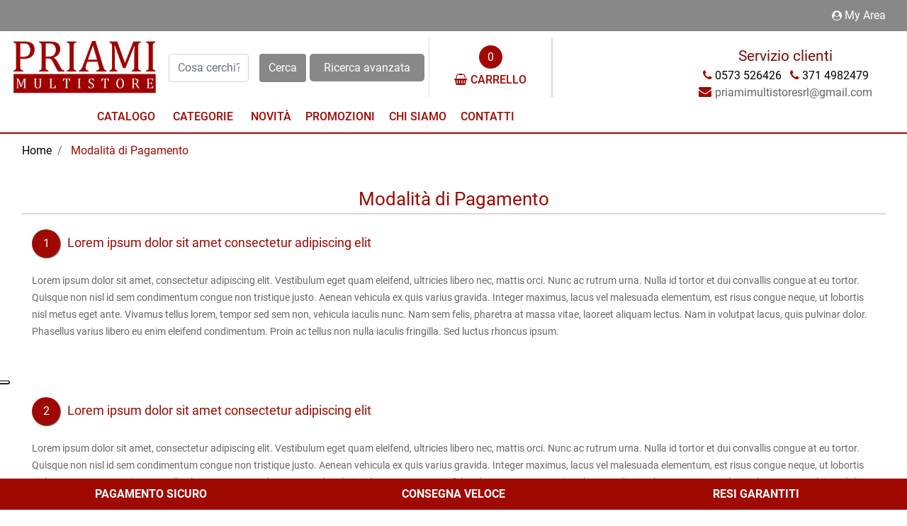

--- FILE ---
content_type: text/html; charset=utf-8
request_url: https://www.priamimultistore.it/it/modalita-di-pagamento
body_size: 31320
content:
<!DOCTYPE html>
<html lang="it">
	<head>
		<meta charset="UTF-8">
		<meta name="viewport" content="width=device-width, initial-scale=1, shrink-to-fit=no">
		<meta http-equiv="X-UA-Compatible" content="IE=edge" />
		<meta name="generator" content="Passweb - Il Cms di Passepartout - https://www.passepartout.net/software/passweb" />
		<title>Privacy e Cookie Policy - Priami Multistore</title>
<link rel="shortcut icon" href="/Resources/priami/favicon.ico" />


		<link rel="stylesheet" href="/Static/2023B.67/Scripts/bootstrap-4.4.1.min.css">
		<link type="text/css" rel="stylesheet" href="/Static/2023B.67/Web/MDBPro/css/mdb.css" />
		<link rel="stylesheet" href="/Static/2023B.67/Scripts/font-awesome-4.7.0.min.css" />
		<link type="text/css" rel="stylesheet" href="/Static/2023B.67/Web/common/css/css_all-responsive.css" />


			<link type="text/css" rel="stylesheet" href="/Themes/custom/style/1/custom.css?1694764337" />
	
			
							<link href="/Themes/custom/style/1/components.css?1694763919" type="text/css" rel="stylesheet" />
						
		
		<link href="/Themes/custom/style/1/layout_1.css?1683539993" type="text/css" rel="stylesheet" /><link href="/Resources/css/animate.css" type="text/css" rel="stylesheet" />
		<link type="text/css" rel="stylesheet" href="/Static/2023B.67/Web/common/css/wizard-theme-responsive/jquery-1.13.3-ui.min.css" />
		<link type="text/css" rel="stylesheet" href="/Static/2023B.67/Web/common/css/jquery.mmenu.all.css" />


<style type="text/css">/*GESTIONE POP UP DI AVVISO PASSWEB*//*@font-face {  font-family: ebgaramond;  src: url(/Resources/priami/ebgaramond-variablefont_wght.ttf);}body {font-family: ebgaramond!important;}*/div.jGrowl {    height: 100%;    background-color: rgba(0, 0, 0, 0.4);}.tongue div.jGrowl {    height: auto;    background-color: transparent;}.tongue div.jGrowl div.jGrowl-notification {display:inline-block;}body>div.jGrowl.center .jGrowl-notification {    margin-top:5%;}.jgrowlblack {    border:1px solid $$Oro$$!important;    max-width: 500px !important;    padding: 20px !important;    box-sizing: border-box !important;    width: auto !important;}div.message {    float:left;    width:100%;    font-size:14px !important;}.jgrowlblack .row>[class*="col-"] {margin-bottom:10px;}.jgrowlblack .close i {    width: 30px;    height: 30px;    text-align: center;    line-height: 30px;    border-radius: 50%;    background-color: #333;    color:#fff;}.titoloPopUp, .prezzoPopUp {    text-align: center;}.titoloPopUp {margin-top:-35px;margin-bottom:20px;}.titoloPopUp hr {width: 100px;}.prezzoPopUp {font-size:2rem ;color:#A00900 !important;}.titoloPopUp .labelTitolo {    margin-bottom:0px;     color: #95d8a6;    font-size: 16px;    border: 1px solid;    margin: 20px;}.titoloPopUp .valoreTitolo {color:#A00900}.imgPopUp img {max-width:130px;}a.pulsantePopUp {    display: inline-block;    width: 100%;    float: left;    text-align: center;    line-height: 40px;    margin-bottom: 8px;    background-color: #000000;    font-size:0.75rem;    color: #fff;}a.pulsantePopUp i{    margin-right:10px;}a.pulsantePopUp:hover {    background-color:#A00900;    color:#fff;}/*FINE GESTIONE POP UP DI AVVISO PASSWEB*//* miei stili */.bordo-menu li a:first-child{  transition: all 0.4s ease-out;}@media only screen and (max-width: 576px){.ridimensiona-h3 h3{font-size: 2rem!important;  }    .ridimensiona-h2 h2{font-size: 2.2rem!important;  }}@media only screen and (max-width: 992px){  .hover-titoletto{  height: 200px!important;  }}/*.hover-titoletto h3{transition: all 0.2s ease-in-out;}.hover-titoletto p{transition: all 0.2s ease-in-out;}.hover-titoletto:hover h3 {font-size: 2.8rem!important;    }.hover-titoletto:hover p {font-size: 28px;      color: #B72758;}*/.hover-titoletto a, .hover-titoletto h3{transition: all 0.2s ease-in-out;  color: #ffffff!important;}.hover-titoletto:hover h3 a {font-size: 2.8rem!important;    }.hover-titoletto:hover p a {font-size: 28px;      color: #B72758!important;  }/* allinea aggiunta carrello */.testoPulsante{    width: 100%;    display: inline-block;    font-size: 13px;    position: relative;    top: -10px;}.allinea-aggiunta-carrello div div div{  display: inline-block!important;    width: 100%;    text-align: center;}/* back to top */#back-to-top {    position: fixed;    bottom: 60px;    right: 40px;    z-index: 9999;    width: 32px;    height: 32px;    text-align: center;    line-height: 30px;    color: #444;    cursor: pointer;    border: 0;    border-radius: 2px;    text-decoration: none;    transition: opacity 0.2s ease-out;    opacity: 0;}/*#back-to-top:hover {    background: #196CBD;}*/#back-to-top.show {    opacity: 1;}#content {    height: 2000px;}.no-flex{display: block!important;}.hover-secondario:hover {background-color: rgb(136, 136, 136)!important;}.font-awesone-mobile{font-size: 24px!important;}.no-gutter>.row.ecCartCustomComp-cartTableRow>div{padding: 0px!important;}/*PAGINA MAPPA SITO*/.menuMappa::before {    content: ' ';}.menuMappa li ul::before {    content: '';    position: absolute;    width: 1px;    height: 100%;    /*top: 11px;    left: 0;*/    background-color: #A00900;}.menuMappa li ul li::before {    content: '';    position: absolute;    width: 40px;    height: 1px;    /*top: 11px;    left: 0;*/    background-color: #A00900;}.menuMappa li a {text-transform:lowercase;}@media only screen and (min-width: 1200px){  .solo-medium{  display: none!important;  }}@media only screen and (max-width: 992px){  .sticky-placeholder{  height: 0px!important;  }}@media only screen and (max-width: 1024px){  .adatta-mobile{  margin-bottom: 2rem!important;    border-top: none!important;  } }/*.pw-sticky{    -webkit-transition: padding-bottom 0.2s ease-in;    -moz-transition: padding-bottom 0.2s ease-in;    -o-transition: padding-bottom 0.2s ease-in;    transition: padding-bottom 0.2s ease-in;}*/.pw-sticky {    /*padding-bottom:75px;*/  z-index:60;}@media only screen and (max-width: 992px){  .pw-sticky {padding-bottom:0px;z-index:60; }}.logoSticky {    display: none;}.pw-sticky .logoSticky {    display: block !important;}@media only screen and (min-width: 1200px) and (max-width: 1278px){  .pw-sticky ul li a{  font-size: 15px!important;  padding-left: 10px!important;      padding-right: 10px!important;  }}/* per menu laterale catalogo mobile *//*.pw-sticky #ecCatalogsearchandfilter_752{margin-bottom: -60px;} *//* fine */ /* per menu laterale offerte mobile */ /*#container_37090mancante{padding-bottom: 0px!important;}*//* fine */.bottone-collapse{color: #ffffff;  background-color:#A00900;  width: 100%;  padding: 10px 0px;  margin-bottom: 15px;}.bottone-collapse{  background-color:#000000 ;}/* logout */@media only screen and (max-width: 768px){  #logout_14{  position: relative;  top: -35px;  left: 100%;  }}/* fine *//*#websiteContainer .fa{color: #000000;}#websiteContainer .fa:hover{color: #A00900;}.ecOfferboxComp .fa{color: #000000;}.ecOfferboxComp .fa{color: #000000;}*/.icona-principale{color: #A00900!important;}.icona-principale:hover{color: #000000!important;}.icona-secondaria{color: #000000!important;}.icona-secondaria{color: #A00900!important;}.icona-principale-non-hover{color: #A00900!important;}.icona-secondaria-non-hover{color: #000000!important;}.icona-bianca{color: #ffffff!important;}.back-to-top{  color: #ffffff;    background-color: #A00900;}.back-to-top:hover{background-color: #000000;}.background-principale{    background-color: #A00900;}.va-a-capo .votingText{white-space: normal!important;}/* slider */@media only screen and (max-width: 992px){  .adatta-slider{  min-height: 360px!important;  }   .sliderComp-section > .container-fluid{  min-height: 360px!important;  }  .sliderComp-section h3{  font-size: 2rem!important;  }  .sliderComp-section p{  font-size: 1.4rem!important;  }  .adatta-slider .paragraphComp {padding-top: 25px !important;  }  #container_39344mancante{  height: 0px!important;min-height: 0px!important;  }    /*  .adatta-slider .paragraphComp-content{  padding: 25px 20px 0 20px !important;  }*/  /*.paragraphComp{  padding: 0px 20px 5px 20px !important;  }*/  .slick-list {  height: 360px!important;  }      .draggable{  height: 360px!important;  }  }/* fine slider */@media only screen and (max-width: 576px){  .sliderComp-section h3{  font-size: 2rem!important;  }  .sliderComp-section p{  font-size: 1rem!important;  }}@media only screen and (max-width: 992px){  /* aggiustamento logo */  #container_10{padding-bottom: 0px;    padding-top: 0px;  }}/* scheda prodotto */.ecConfiguratorComp select{width: 100%!important;}.ecFieldaddtocartComp .row-quantity>div>* label{min-width: 100px!important;}/* fine *//*#jarallax-container-0 > div{background-position: 30% 100px!important}*//* top menu accedi *//*@media only screen and (width: 992px){  #paragraph_6,    #paragraph_39127mancante {  padding: 0 10px!important;  }    #paragraph_5{  padding: 0 10px!important;width: 115px!important;  }}*//* fine */.ecFieldcomments-textarea_container{display: block!important;}.ecFieldcomments-textarea_container > .media-body{margin-top: 10px;}@media (min-width: 1200px){  .bs-container {  max-width: 1300px!important;  }}.form-control:focus {    box-shadow: none!important;  border-color:#A00900!important;}:focus{outline: none!important;}.ecFieldcommentsComp-comment_container textarea{  height: 100px!important;}#searchandfilter_37521mancante-divform input[type=text]{width: 160px;}#searchandfilter_37521mancante .formfield_button input{margin-left: 0px!important;}@media (max-width: 992px){  .ecFieldnavigationproductsComp {  width: 100px!important;  }}/*.modal .modal-body {    max-height: 420px!important;    overflow-y: auto!important;}*//*.modal-dialog{    overflow-y: initial !important}.modal-body{    height: 700px;    overflow-y: auto;}*/.offcanvas .list-group-item {  border: 0px solid #fff!important;}[class*="menuComp"] li li {    z-index: 500!important;}.adatta-sticky-offerte.pw-sticky{padding-top: 15px;}/*@media only screen and (min-width: 993px){  .ecCartCustomComp-cartTableRow:nth-child(1) label.title{display: none!important;  }}*//*.ecCartCustomComp-cartTableRow:nth-child(1) label.title{display: none!important;}@media only screen and (min-width: 1200px){  .ecCartCustomComp-cartTable .ecCartCustomComp-cartTableRow .ecFieldpriceComp,  .ecCartCustomComp-cartTable .ecCartCustomComp-cartTableRow .ecFieldquantityComp {  height: 91%!important;  }}@media only screen and (min-width: 993px) and (max-width: 1200px){  .ecCartCustomComp-cartTable .ecCartCustomComp-cartTableRow .ecFieldpriceComp,  .ecCartCustomComp-cartTable .ecCartCustomComp-cartTableRow .ecFieldquantityComp {  height: 93%!important;  }}@media only screen and (min-width: 992px){.ecCartCustomComp-cartTableRow:nth-child(2) .ecFieldpriceComp, .ecCartCustomComp-cartTableRow:nth-child(2) .ecFieldquantityComp, .ecCartCustomComp-cartTableRow:nth-child(2) > .ecCartCustomComp-section > div.ecFieldtextComp {height: calc(100% - 40px)!important;}}*/.pw-sticky.menu-laterale{padding-bottom: 60px;}.mm-menu .mm-btn:after, .mm-menu .mm-btn:before {    border-color: #fff !important;}.mm-clear:before, .mm-close:before {    right: 13px !important;}.mm-clear:after, .mm-clear:before, .mm-close:after, .mm-close:before {    width: 10px !important;    height: 10px !important;}.mm-menu .mm-btn:after, .mm-menu .mm-btn:before {    border-color: #ffffff;}.keepreading .card-link:hover{background-color: #000000!important;}a{transition: color 0.1s ease-in, background-color 0.1s ease-in;}[class*="menuComp"].listresponsive li>i {  float: right;}/* EFFETTI MENU PRINCIPALE */li.more > a::after {position: relative;  float: right;    font-size: 40px;    transition: .5s transform ease;    line-height: 25px;  content: '\f107';    display: inline-block;    font: normal normal normal 18px/1 FontAwesome !important;    text-rendering: auto;    -webkit-font-smoothing: antialiased;}li.more > a:hover::after {transform: rotate(270deg);}.bordo-menu > li > ul {  transition: 0.3s margin ease, 0.3s opacity ease;margin-top: 15px!important;  opacity: 0!important;}.bordo-menu > li:hover > ul {margin-top: 0px!important;  opacity: 1!important;}/* carrello */.ecCartCustomComp-cartButton .ecCartCustomComp-catalogLink {background-color: #000000!important;  transition: background-color .15s ease-in-out;}.ecCartCustomComp-cartButton .ecCartCustomComp-catalogLink:hover {background-color: #A00900!important;}.ecCartCustomComp-cartButton .ecCartCustomComp-checkoutLink {background-color: #A00900!important;  transition: background-color .15s ease-in-out;  width: 100%;}.ecCartCustomComp-cartButton .ecCartCustomComp-checkoutLink:hover {background-color: #000000!important;}.ecCartCustomComp-applyVoucherQuote a:hover{background-color: #000000!important;  color: #ffffff!important;}/*@media only screen and (min-width: 993px){  .ecCartCustomComp-cartTableRow:nth-child(2) label.title{display: block!important;  }  .ecCartCustomComp-cartTableRow label.title{  display: none!important;  }}@media only screen and (min-width: 992px){.ecCartCustomComp-cartTableRow:nth-child(2) .ecFieldpriceComp, .ecCartCustomComp-cartTableRow:nth-child(2) .ecFieldquantityComp, .ecCartCustomComp-cartTableRow:nth-child(2) > .ecCartCustomComp-section > div.ecFieldtextComp {height: calc(100% - 40px)!important;}}*//* registrazione utente */.indirizzo-secondario {display:none;}.show {display:block !important;}/* filtri sticky */@media (min-width: 1200px){.wrapperFiltri .pw-collapse-button {display: none;}.wrapperFiltri .pw-collapse-target {display: block;opacity: 1;}/*.wrapperFiltri.pw-sticky{padding-bottom: 60px!important;}*/}@media (max-width: 1200px){.wrapperFiltri {background: #fff;  padding: 5px;    text-align: center;}.wrapperFiltri button {  width: 100%;  background:#A00900 !important;  color: #fff!important;}.wrapperFiltri ul,.wrapperFiltri h4,.wrapperFiltri .paragraphComp-content{  text-align: left!important;}.wrapperFiltri.pw-sticky{  margin-top: 0px!important;}}@media (max-width: 991px){.wrapperFiltri.pw-sticky{  margin-top: -25px!important;  top:70px!important;}}.wrapperFiltri.pw-sticky,.wrapperFiltri-offerte.pw-sticky {margin-top: 15px;}/*.wrapperFiltri.pw-sticky .collapse{  padding-bottom: 60px!important;}*/@media (min-width: 1200px){.wrapperFiltri-offerte .pw-collapse-button {display: none;}.wrapperFiltri-offerte .pw-collapse-target {display: block;opacity: 1;}}@media (max-width: 1200px){.wrapperFiltri-offerte {background: #fff;  padding: 5px;    text-align: center;}.wrapperFiltri-offerte button {  width: 100%;  background: #000!important;  color: #fff;}.wrapperFiltri-offerte ul,.wrapperFiltri-offerte h4,.wrapperFiltri-offerte .paragraphComp-content{  text-align: left!important;}.wrapperFiltri-offerte.pw-sticky{  margin-top: 0px!important;}}@media (max-width: 991px){.wrapperFiltri-offerte.pw-sticky{  margin-top: -25px!important;}}/*.wrapperFiltri-offerte.pw-sticky .collapse{  padding-bottom: 60px!important;}*//* carrello */ @media only screen and (min-width: 993px){  .ecCartCustomComp-cartTableRow:nth-child(2) label.title{display: block!important;  }  .ecCartCustomComp-cartTableRow label.title{  display: none!important;  }}@media only screen and (min-width: 992px){.ecCartCustomComp-cartTableRow:not(:first-child):not(:nth-child(2))  > div > div {height: 100%!important;}}@media only screen and (min-width: 992px){.ecCartCustomComp-cartTableRow:nth-child(2) .ecFieldpriceComp, .ecCartCustomComp-cartTableRow:nth-child(2) .ecFieldquantityComp, .ecCartCustomComp-cartTableRow:nth-child(2) > .ecCartCustomComp-section > div.ecFieldtextComp {height: calc(100% - 40px)!important;}}.ecCartCustomComp-cartTable .ecCartCustomComp-cartTableRow {border-top: 1px solid #ddd!important;}@media only screen and (min-width: 992px) and (max-width: 1200px){.ecCartCustomComp-cartTable .rowUnit,.ecCartCustomComp-cartTable .textfield,  .ecCartCustomComp-cartTable .price {font-size: 16px!important;}}.ecCartCustomComp-containerSummaryArticles:last-child {  background-color: rgba(255,255,255,0) !important;}@media (max-width: 1199px) {.ecCartCustomComp-col-items, .ecCartCustomComp-col-totals {-ms-flex: 0 0 100%;flex: 0 0 100%;max-width: 100%;}}/*@media only screen and (max-width: 992px){.ecCartCustomComp-cartTableRow .ecFieldquantityComp,  .ecCartCustomComp-cartTableRow .ecFieldpriceComp,  .ecCartCustomComp-cartTableRow .ecFieldtextComp {padding-top: 0px!important;padding-bottom: 0px!important;}}*/.stile-link {font-weight: bold!important;  text-decoration: underline!important;}@media (max-width:768px) {.back-to-top {display: none!important;}}@media (min-width: 1000px) and (max-width: 1800px)  {#ecContextualcategorymenu_1160 img.offcanvas-button {min-width:130px!important;}} /* home */@media (max-width: 992px) {.bordi-mobile .paragraphComp {border-left: 0px solid rgb(0, 0, 0)!important;border-right: 0px solid rgb(0, 0, 0)!important;}.bordi-mobile .ColumnComp {min-height: 250px!important;}}@media (max-width: 992px) {.postato-da {  max-width: 135px!important;}}.ecConfiguratorComp .configurator_control label{margin-bottom: 0px!important;}@media (max-width: 992px) {.margine-mobile {margin-top: 20px;}}ul.share-buttons {  list-style: none;  padding: 0;margin:0;}ul.share-buttons li{  display: inline;}ul.share-buttons i {       -webkit-transition: all 0.5s ease;    -moz-transition: all 0.5s ease;    -o-transition: all 0.5s ease;    transition: all 0.5s ease;    background-color: transparent;    color: #ffffff;    width: 30px;    height: 20px;    line-height: 20px;    text-align: center;    border-radius: 50%;     }.social-testata ul i {   font-size: 26px;  margin-left: 0px;}.social-footer ul i {   font-size: 26px;  margin-left: 20px;}.social-testata ul i:hover {color:#A00900 !important;}@media only screen and (min-width: 1200px){.zoom-banner figure:hover img {transform: scale(1.1);filter: brightness(1.8); transition: 0.6s all ease;}}.zoom-banner .ColumnComp {overflow: hidden;}.zoom-banner figure figcaption {position: absolute;  bottom: 0px;  /*opacity: 0;  */  width: 100%;  transition: 0.3s all linear;    color: #ffffff;    font-size: 22px;    padding-bottom: 5px;    padding-top: 5px;    text-align: center;    text-transform: uppercase;  padding-bottom: 15px;  padding-top: 15px;} @media only screen and (min-width: 1200px){.zoom-banner figure:hover figcaption {filter: brightness(1.1);/*background-color: *//*opacity: 1;  padding-bottom: 15px;padding-top: 15px;*/} }@media only screen and (max-width: 1200px){.zoom-banner figure figcaption {position: absolute;bottom: 0px;opacity: 1;  width: 100%;transition: 0.3s all linear;  color: #ffffff;font-size: 16px;padding-bottom: 10px;padding-top: 10px;text-align: center;} }.pw-collapse-target {transition: 0.2s all ease !important;}.mm-menu {        color: rgb(0, 0, 0) !important;}.zoom-banner p {font-size: 24px;  color: #000000;  transition: 0.3s all ease;}.zoom-banner h4 {font-size: 26px;  color: #A00900;  transition: 0.3s all ease;}.zoom-banner .ColumnComp .containerComp:hover p {font-size: 30px;}.zoom-banner .ColumnComp .containerComp:hover h4 {font-size: 34px;}.ecOfferboxComp .ecOfferboxComp-header:before {    content: " ";    position: absolute;    top: 23px;    height: 1px;    width: 20vw;    background: #D9D9D9;    left: 30px;}.ecOfferboxComp .ecOfferboxComp-header:after {   content: " ";    position: absolute;    top: 23px;    height: 1px;    width: 20vw;    background: #D9D9D9;    right: 30px;}@media (max-width: 768px) {   .ecOfferboxComp .ecOfferboxComp-header:before,  .ecOfferboxComp .ecOfferboxComp-header:after {/*width: 13vw;*/display: none;  }}.ecCatalogsearchandfilterComp-formfields .ui-menu-item:hover,.ecCatalogsearchandfilterComp-formfields .ui-menu-item:focus,.ecCatalogsearchandfilterComp-formfields .ui-menu-item:active,.ecCatalogsearchandfilterComp-formfields .ui-menu-item:visited,.ecCatalogsearchandfilterComp-formfields .ui-menu-item:focus-within{background-color: #A00900 !important;color: #fff!important;}.ecCatalogsearchandfilterComp-formfields .ui-menu .ui-menu-item-wrapper.ui-state-active{background-color: #A00900 !important;color: #fff!important;}.back-to-top {transition:0.5s all ease;}.ecCheckoutCustomComp .alert.alert-info {display:block!important;}/*****STILE BOTTONI SHARER*****/.sharer {    background-color:unset!important;    border:unset!important;  }  .sharer:focus {    box-shadow:none!important;  }  .facebook i {color:#3b5998;}  .twitter i {color:#00acee;}  .whatsapp i {color:#25d366;}  .telegram i {color:#08c;}  .linkedin i {color:#0e76a8;}  .mail i {color:#d93025;}  .pinterest i {color:#e60023;}/*****FINE STILE BOTTONI SHARER*****/#html_1163 .iubenda-embed:not(.iubenda-nostyle):hover {  background-color: red!important;}.nav-link {    display: block;    padding: 0px;}.infoPiede {position:fixed;bottom:0;z-index:50;}footer {padding-bottom:50px;}/* bottone indietro */.backButton {  padding: 10px 20px;  background-color: #A00900;  color:white;  border: none;}.backButton:hover {  background-color: #000000;  color:white;} .mm-menu .mm-listview>li .mm-next:after {    border-color:black !important;}@media only screen and (max-width: 767px) {  .aggdesk{display:none;  }  .aggmob{display:block;  }}@media only screen and (min-width: 780px) {  .aggdesk{display:block;  }  .aggmob{display:none;  }}#oc_button_2477 .offcanvas-button:before {    content: "BRAND";    display: inline-block;    margin-right: 5px;  font-family:Roboto;  font-size:16px;  font-weight:500;  cursor:pointer;  color:#A00900;}#oc_button_2642  i.offcanvas-button{  font-size:unset!important;}#oc_button_2642 .offcanvas-button:before {    content: "CATEGORIE";    display: inline-block;    margin-right: 5px;  font-family:Roboto;  font-size:16px;  font-weight:500;  cursor:pointer;  color:#A00900;}#oc_button_2477  i.offcanvas-button{  font-size:unset!important;}@media (max-width: 768px) {   .ecFieldimageComp {  min-height:auto!important;}}.rimozioneformgroup .form-group {  margin-bottom:0px!important;}.sottocat a:link{  color:white;}.sottocat a:visited{  color:white;}.sottocat a:hover{  color:white;}.ecFieldfiltertreeviewComp .btn-accordion {  margin:0px!important;  width:auto!important;  position:initial!important;}</style>
		<link href="/Fonts/eb-garamond/eb-garamond.css" type="text/css" rel="stylesheet" /><link href="/Fonts/roboto/roboto.css" type="text/css" rel="stylesheet" />

		<meta name="google-site-verification" content="Y9lgQqvZdMVyyAUc11-FPBdDcpnPNkvTVuGL9OOQZ_A" />





	</head>
	<body id="page_31" data-page="31" class="  body-loading ">
		<div id="websiteContainer" >
			<div id="websiteFrame">
				<div id="columns"  >
					<div id="middleColumn" class="container  ">
							<div   id="container_2"  class=" hidden-sm-down  containerComp  container-fluid no-gutter   "  >
									
									<div   id="ContainerRow_1211"  class="  ContainerRowComp  container-fluid  "  >
											<div id="row_1211" class="row   ">
												<div   id="Column_1214"  class="  ColumnComp  col-xl-12  d-flex justify-content-end align-items-center   "  >
												<div   id="paragraph_1216"  class=" hidden-md-down  paragraphComp  container-fluid   "  >
												 
												<div class="paragraphComp-content">
													<a class="modalPopup modalPopup cboxElement" href="/loadModal/25"><i class="fa fa-user-circle" style="font-size: 14px;">&nbsp;</i>My Area</a>
												</div>
												</div>
												
												
												
												</div>
												
												
									
											</div>
									
									</div>
									
									
									
							
							</div>
							
							
							<header   id="container_10"  class=" hidden-md-down  containerComp  container-fluid stickyContent   "  data-sticky-top='0' data-sticky-stop=''  >
									
									<div   id="ContainerRow_11"  class="  ContainerRowComp  container-fluid no-gutter  "  >
											<div id="row_11" class="row   ">
												<div   id="Column_12"  class="  ColumnComp  col-xl-2 col-md-2  d-flex flex-column justify-content-between ml-auto mr-auto align-items-center   "  >
												<div   id="imagelink_13"  class="  imagelinkComp  container-fluid no-gutter   "  >
													<a href="/it"   >
															<figure class="figure">
																<picture>
												
																<img src="/Resources/priami/logo-priami-sfondo.jpg" class="figure-img img-fluid" width="613" height="240" alt="logo1" title="logo1"  />
																</picture>
															</figure>
													</a>
												</div>
												
												
												
												</div>
												
												
												<div   id="Column_15"  class="  ColumnComp  col-xl-2 col-md-2 col-6  d-flex flex-column justify-content-center ml-auto mr-auto align-items-center   "  >
												<div   id="ecCatalogsearchandfilter_16"  class="  ecCatalogsearchandfilterComp  formcontrol container-fluid no-gutter   "  data-identifier="16"  >
													<form method="post" id="ecCatalogsearchandfilter_16-form" class="ecCatalogsearchandfilterComp-form d-flex justify-content-center" data-action="searchandfilter" data-filter-action="/it/catalogo-articoli" data-cascaded="false" >
														<div id="ecCatalogsearchandfilter_16-divform" class="ecCatalogsearchandfilterComp-formfields form-group  order-1">
															<div   id="ecFieldfiltertext_17"  class="  ecFieldfiltertextComp  container-fluid   "  >
															<!-- fulltextdata_17 -->
															<div class="ecFieldfiltertextComp-field formfield_field " data-filter="1" data-has-cascaded="false" data-number-cascaded="-1" data-collector="ecCatalogsearchandfilter_16" data-filter-action="/it/catalogo-articoli">
																<label class="" for="fulltextdata_17"> </label>
																<div class="  formControl">	
																	<div class="filterControl ">
																		<input type="text" data-trackingname="fulltextdata" data-name="fulltextdata" name="fulltextdata_17" id="fulltextdata_17" class="fieldinput_17 filter form-control " value="" placeholder="Cosa cerchi?" maxlength=""  />
																	</div>
																</div>
															</div>
																
															</div>
															
															
												
														</div>
														<div class="formfield_button form-group  order-2 ">
															<input role="button" id="ecCatalogsearchandfilter_16-confirm" type="submit" value="Cerca" class="btn"/>
														</div>
														<input type="hidden" name="form_sent" value="catalog_filter" />
													</form>
												</div>
												
												
												
												</div>
												
												
												<div   id="Column_1173"  class="  ColumnComp  col-xl-5 col-md-5    "  >
												<div   id="ContainerRow_1176"  class="  ContainerRowComp  container-fluid no-gutter  "  >
														<div id="row_1176" class="row   ">
															<div   id="Column_1183"  class=" hidden-md-down  ColumnComp  col-xl-4 col-md-4  d-flex justify-content-center align-items-center   "  >
															<div   id="paragraph_1162"  class="  paragraphComp  container-fluid no-gutter   "  >
															 
															<div class="paragraphComp-content">
																<a href="/it/ricerca-avanzata">Ricerca avanzata</a>
															</div>
															</div>
															
															
															
															</div>
															
															
															<div   id="Column_1187"  class="  ColumnComp  col-xl-4 col-md-4  d-flex justify-content-center align-items-center   "  >
															<div   id="ecMinicart_1188"  class="  ecMinicartComp  card d-flex flex-column   "  >
															<div class="card-body minicart-title d-flex mr-auto ml-auto">
															  <h4 class="card-title">ARTICOLI AGGIUNTI DI RECENTE</h4>
															    </div>
															
															    <div class="card-body minicart-totalItems d-flex mr-auto ml-auto">
															        <p class="ecMinicartComp-totalItems card-text">
															          Tot. Articoli <span class="ecMinicartComp-cartTotal">0</span> <span class=""></span>
															        </p>
															      </div>
															  
															<div class="card-body minicart-goToCart d-flex mr-auto ml-auto">
															      <p class="ecMinicartComp-gotoCart card-text ">
															        <a href="/it/catalogo-articoli/carrello" class="ecMinicartComp-cartLink card-link"><i class="fa fa-shopping-basket" aria-hidden="true"></i><span class="cartTestata" style="margin-left:5px;">CARRELLO</span></a>
															      </p>
															    </div>
															</div>
															
															
															
															</div>
															
															
															<div   id="Column_1185"  class=" hidden-md-down  ColumnComp  col-xl-4 col-md-4  d-flex justify-content-center align-items-center   "  >
															</div>
															
															
												
														</div>
												
												</div>
												
												
												
												</div>
												
												
												<div   id="Column_24"  class="  ColumnComp  col-xl-3 col-md-2  d-flex flex-column justify-content-center align-items-center   "  >
												<div   id="paragraph_1161"  class="  paragraphComp  container-fluid   "  >
												 
												<div class="paragraphComp-content">
													Servizio clienti
												</div>
												</div>
												
												
												<div   id="paragraph_25"  class="  paragraphComp  container-fluid   "  >
												 
												<div class="paragraphComp-content">
													<a href="tel:0573526426"><i class="fa fa-phone icona-principale-non-hover">&nbsp;</i><span>0573 526426</span></a>&nbsp; &nbsp;<a href="tel:+393714982479"><i class="fa fa-phone icona-principale-non-hover">&nbsp;</i><span>371 4982479</span></a>
												</div>
												</div>
												
												
												<div   id="paragraph_26"  class="  paragraphComp  container-fluid   "  >
												 
												<div class="paragraphComp-content">
													<i class="fa fa-envelope icona-principale-non-hover" style="font-size: 18px;">&nbsp;</i><span style="font-size:13px;"></span>priamimultistoresrl@gmail.com<a href="mailto:template.passweb@gmail.com"><span style="font-size:13px;"></span></a>
												</div>
												</div>
												
												
												
												</div>
												
												
									
											</div>
									
									</div>
									
									
									<div   id="ContainerRow_2384"  class="  ContainerRowComp  container-fluid  "  >
											<div id="row_2384" class="row   ">
												<div   id="Column_2390"  class="  ColumnComp  col-xl-8 col-md-9  d-flex justify-content-center align-items-center   "  >
												<ul   id="menu_2454"  class=" hidden-md-down  menuComp   float nav    " data-menu='1' data-has-imageopenbranch='false' data-imageopenbranch='' data-has-imageclosebranch='false' data-imageclosebranch='' data-fadetime='0' data-has-openbranchonclick='false' data-openbranchonclick='0' data-keepbranchesopen='false' data-closeopenedbranch='false' data-onrequest=0 data-class-ul='nav ' >
														
																	<li id="menu_entry_2454_88" data-entry-id="menu_entry_2454_88" data-root-id="0" class="  nav-item">
																		<a href="/it/catalogo-articoli" target="_self"  class="nav-link  "    >
																			Catalogo 
																		</a>
																	</li>
																
												
												
												</ul>
												
												
												<div id="ecContextualcategorymenu_2642"  class="ecContextualcategorymenu-Resp pw-responsive   " > <ul   class="  ecContextualcategorymenuComp brand  offcanvas nav flex-column d-none   " data-menu='1' data-has-imageopenbranch='false' data-imageopenbranch='' data-has-imageclosebranch='false' data-imageclosebranch='' data-fadetime='0' data-has-openbranchonclick='false' data-openbranchonclick='0' data-keepbranchesopen='false' data-closeopenedbranch='false' data-onrequest=0 data-class-ul='nav flex-column d-none' >
												</ul>
												<div id="ecContextualcategorymenu_2642_r" class="  ecContextualcategorymenuComp  list-group offcanvas " data-menu='1' data-has-imageopenbranch='false' data-imageopenbranch='' data-has-imageclosebranch='false' data-imageclosebranch='' data-fadetime='0' data-has-openbranchonclick='false' data-openbranchonclick='0' data-keepbranchesopen='false' data-closeopenedbranch='false' data-onrequest=0 data-class-ul='nav flex-column d-none'>
													<div id="oc_button_2642">
														<a href='#r_oc_ecContextualcategorymenu_2642' data-menu-button="true">
																<i class="fa fa-bars offcanvas-button" aria-hidden="true"></i>
														</a>
													</div>
													<nav id="r_oc_ecContextualcategorymenu_2642"  class="menu-offcanvas  brand-menu ">
												      <ul class="list-group offcanvas">
												
													  
												    
												    	    <li id="r_menu_entry_2642_496" data-loading="1" data-entry-id="menu_entry_2642_496" class="list-group-item justify-content-between">
												    			<a href="/it/catalogo-articoli/catalogo/attrezzature-professionali" class="list-group-item-action " id="ri_menu_entry_2642_496">
												    				ATTREZZATURE PROFESSIONALI 
												    			</a>
												    					<ul class="list-group offcanvas accordion-target" id="r_ul_menu_entry_2642_496" >
												    					  
												    					    <li id="r_menu_entry_2642_663"  data-entry-id="menu_entry_2642_663" class="list-group-item justify-content-between" aria-label="CASSERUOLE PROFESSIONALI">
												    					  	<a href="/it/catalogo-articoli/catalogo/attrezzature-professionali/casseruole-professionali" class="list-group-item-action " id="ri_menu_entry_2642_663">
												    					      CASSERUOLE PROFESSIONALI
												    					    </a>
												    					     </li>
												    					   
												    					    <li id="r_menu_entry_2642_664"  data-entry-id="menu_entry_2642_664" class="list-group-item justify-content-between" aria-label="COPERCHI PROFESSIONALI">
												    					  	<a href="/it/catalogo-articoli/catalogo/attrezzature-professionali/coperchi-professionali" class="list-group-item-action " id="ri_menu_entry_2642_664">
												    					      COPERCHI PROFESSIONALI
												    					    </a>
												    					     </li>
												    					   
												    					    <li id="r_menu_entry_2642_666"  data-entry-id="menu_entry_2642_666" class="list-group-item justify-content-between" aria-label="PADELLE PROFESSIONALI">
												    					  	<a href="/it/catalogo-articoli/catalogo/attrezzature-professionali/padelle-professionali" class="list-group-item-action " id="ri_menu_entry_2642_666">
												    					      PADELLE PROFESSIONALI
												    					    </a>
												    					     </li>
												    					   
												    					    <li id="r_menu_entry_2642_667"  data-entry-id="menu_entry_2642_667" class="list-group-item justify-content-between" aria-label="PENTOLE PROFESSIONALI">
												    					  	<a href="/it/catalogo-articoli/catalogo/attrezzature-professionali/pentole-professionali" class="list-group-item-action " id="ri_menu_entry_2642_667">
												    					      PENTOLE PROFESSIONALI
												    					    </a>
												    					     </li>
												    					   
												    					    <li id="r_menu_entry_2642_668"  data-entry-id="menu_entry_2642_668" class="list-group-item justify-content-between" aria-label="TEGLIE E TORTIERE PROFESSIONALI">
												    					  	<a href="/it/catalogo-articoli/catalogo/attrezzature-professionali/teglie-e-tortiere-professionali" class="list-group-item-action " id="ri_menu_entry_2642_668">
												    					      TEGLIE E TORTIERE PROFESSIONALI
												    					    </a>
												    					     </li>
												    					   
												    					</ul>
												            </li>
												        
												    	    <li id="r_menu_entry_2642_669"  data-entry-id="menu_entry_2642_669" class="list-group-item justify-content-between">
												    			<a href="/it/catalogo-articoli/catalogo/bomboniere" class="list-group-item-action " id="ri_menu_entry_2642_669">
												    				BOMBONIERE 
												    			</a>
												            </li>
												        
												    	    <li id="r_menu_entry_2642_502" data-loading="1" data-entry-id="menu_entry_2642_502" class="list-group-item justify-content-between">
												    			<a href="/it/catalogo-articoli/catalogo/complementi-arredo" class="list-group-item-action " id="ri_menu_entry_2642_502">
												    				COMPLEMENTI ARREDO 
												    			</a>
												    					<ul class="list-group offcanvas accordion-target" id="r_ul_menu_entry_2642_502" >
												    					  
												    					    <li id="r_menu_entry_2642_631"  data-entry-id="menu_entry_2642_631" class="list-group-item justify-content-between" aria-label="ARREDO BAGNO">
												    					  	<a href="/it/catalogo-articoli/catalogo/complementi-arredo/arredo-bagno" class="list-group-item-action " id="ri_menu_entry_2642_631">
												    					      ARREDO BAGNO
												    					    </a>
												    					     </li>
												    					   
												    					    <li id="r_menu_entry_2642_522"  data-entry-id="menu_entry_2642_522" class="list-group-item justify-content-between" aria-label="ASTE PER TENDE">
												    					  	<a href="/it/catalogo-articoli/catalogo/complementi-arredo/aste-per-tende" class="list-group-item-action " id="ri_menu_entry_2642_522">
												    					      ASTE PER TENDE
												    					    </a>
												    					     </li>
												    					   
												    					    <li id="r_menu_entry_2642_530"  data-entry-id="menu_entry_2642_530" class="list-group-item justify-content-between" aria-label="BILANCE PESAPERSONE">
												    					  	<a href="/it/catalogo-articoli/catalogo/complementi-arredo/bilance-pesapersone" class="list-group-item-action " id="ri_menu_entry_2642_530">
												    					      BILANCE PESAPERSONE
												    					    </a>
												    					     </li>
												    					   
												    					    <li id="r_menu_entry_2642_532"  data-entry-id="menu_entry_2642_532" class="list-group-item justify-content-between" aria-label="CANDELE">
												    					  	<a href="/it/catalogo-articoli/catalogo/complementi-arredo/candele" class="list-group-item-action " id="ri_menu_entry_2642_532">
												    					      CANDELE
												    					    </a>
												    					     </li>
												    					   
												    					    <li id="r_menu_entry_2642_535"  data-entry-id="menu_entry_2642_535" class="list-group-item justify-content-between" aria-label="CERAMICHE TOSCANE">
												    					  	<a href="/it/catalogo-articoli/catalogo/complementi-arredo/ceramiche-toscane" class="list-group-item-action " id="ri_menu_entry_2642_535">
												    					      CERAMICHE TOSCANE
												    					    </a>
												    					     </li>
												    					   
												    					    <li id="r_menu_entry_2642_536"  data-entry-id="menu_entry_2642_536" class="list-group-item justify-content-between" aria-label="CESTE DECORATIVE">
												    					  	<a href="/it/catalogo-articoli/catalogo/complementi-arredo/ceste-decorative" class="list-group-item-action " id="ri_menu_entry_2642_536">
												    					      CESTE DECORATIVE
												    					    </a>
												    					     </li>
												    					   
												    					    <li id="r_menu_entry_2642_538"  data-entry-id="menu_entry_2642_538" class="list-group-item justify-content-between" aria-label="CORNICI">
												    					  	<a href="/it/catalogo-articoli/catalogo/complementi-arredo/cornici" class="list-group-item-action " id="ri_menu_entry_2642_538">
												    					      CORNICI
												    					    </a>
												    					     </li>
												    					   
												    					    <li id="r_menu_entry_2642_539"  data-entry-id="menu_entry_2642_539" class="list-group-item justify-content-between" aria-label="CUSCINI">
												    					  	<a href="/it/catalogo-articoli/catalogo/complementi-arredo/cuscini" class="list-group-item-action " id="ri_menu_entry_2642_539">
												    					      CUSCINI
												    					    </a>
												    					     </li>
												    					   
												    					    <li id="r_menu_entry_2642_716"  data-entry-id="menu_entry_2642_716" class="list-group-item justify-content-between" aria-label="D-C FLOOR SIMPATEX">
												    					  	<a href="/it/catalogo-articoli/catalogo/complementi-arredo/d-c-floor-simpatex" class="list-group-item-action " id="ri_menu_entry_2642_716">
												    					      D-C FLOOR SIMPATEX
												    					    </a>
												    					     </li>
												    					   
												    					    <li id="r_menu_entry_2642_620"  data-entry-id="menu_entry_2642_620" class="list-group-item justify-content-between" aria-label="FIORI E VASI">
												    					  	<a href="/it/catalogo-articoli/catalogo/complementi-arredo/fiori-e-vasi" class="list-group-item-action " id="ri_menu_entry_2642_620">
												    					      FIORI E VASI
												    					    </a>
												    					     </li>
												    					   
												    					    <li id="r_menu_entry_2642_552"  data-entry-id="menu_entry_2642_552" class="list-group-item justify-content-between" aria-label="LAMPADINE">
												    					  	<a href="/it/catalogo-articoli/catalogo/complementi-arredo/lampadine" class="list-group-item-action " id="ri_menu_entry_2642_552">
												    					      LAMPADINE
												    					    </a>
												    					     </li>
												    					   
												    					    <li id="r_menu_entry_2642_553"  data-entry-id="menu_entry_2642_553" class="list-group-item justify-content-between" aria-label="LANTERNE">
												    					  	<a href="/it/catalogo-articoli/catalogo/complementi-arredo/lanterne" class="list-group-item-action " id="ri_menu_entry_2642_553">
												    					      LANTERNE
												    					    </a>
												    					     </li>
												    					   
												    					    <li id="r_menu_entry_2642_648"  data-entry-id="menu_entry_2642_648" class="list-group-item justify-content-between" aria-label="MOBILETTI">
												    					  	<a href="/it/catalogo-articoli/catalogo/complementi-arredo/mobiletti" class="list-group-item-action " id="ri_menu_entry_2642_648">
												    					      MOBILETTI
												    					    </a>
												    					     </li>
												    					   
												    					    <li id="r_menu_entry_2642_670"  data-entry-id="menu_entry_2642_670" class="list-group-item justify-content-between" aria-label="MONDO BIMBI">
												    					  	<a href="/it/catalogo-articoli/catalogo/complementi-arredo/mondo-bimbi" class="list-group-item-action " id="ri_menu_entry_2642_670">
												    					      MONDO BIMBI
												    					    </a>
												    					     </li>
												    					   
												    					    <li id="r_menu_entry_2642_647"  data-entry-id="menu_entry_2642_647" class="list-group-item justify-content-between" aria-label="OGGETTISTICA">
												    					  	<a href="/it/catalogo-articoli/catalogo/complementi-arredo/oggettistica" class="list-group-item-action " id="ri_menu_entry_2642_647">
												    					      OGGETTISTICA
												    					    </a>
												    					     </li>
												    					   
												    					    <li id="r_menu_entry_2642_566"  data-entry-id="menu_entry_2642_566" class="list-group-item justify-content-between" aria-label="OROLOGI E SVEGLIE">
												    					  	<a href="/it/catalogo-articoli/catalogo/complementi-arredo/orologi-e-sveglie" class="list-group-item-action " id="ri_menu_entry_2642_566">
												    					      OROLOGI E SVEGLIE
												    					    </a>
												    					     </li>
												    					   
												    					    <li id="r_menu_entry_2642_685"  data-entry-id="menu_entry_2642_685" class="list-group-item justify-content-between" aria-label="SPECCHI">
												    					  	<a href="/it/catalogo-articoli/catalogo/complementi-arredo/specchi" class="list-group-item-action " id="ri_menu_entry_2642_685">
												    					      SPECCHI
												    					    </a>
												    					     </li>
												    					   
												    					    <li id="r_menu_entry_2642_717"  data-entry-id="menu_entry_2642_717" class="list-group-item justify-content-between" aria-label="SPRINTY PASSATOIA">
												    					  	<a href="/it/catalogo-articoli/catalogo/complementi-arredo/sprinty-passatoia" class="list-group-item-action " id="ri_menu_entry_2642_717">
												    					      SPRINTY PASSATOIA
												    					    </a>
												    					     </li>
												    					   
												    					    <li id="r_menu_entry_2642_654"  data-entry-id="menu_entry_2642_654" class="list-group-item justify-content-between" aria-label="TAPPETI">
												    					  	<a href="/it/catalogo-articoli/catalogo/complementi-arredo/tappeti" class="list-group-item-action " id="ri_menu_entry_2642_654">
												    					      TAPPETI
												    					    </a>
												    					     </li>
												    					   
												    					    <li id="r_menu_entry_2642_686"  data-entry-id="menu_entry_2642_686" class="list-group-item justify-content-between" aria-label="TAPPETO DOCCIA">
												    					  	<a href="/it/catalogo-articoli/catalogo/complementi-arredo/tappeto-doccia" class="list-group-item-action " id="ri_menu_entry_2642_686">
												    					      TAPPETO DOCCIA
												    					    </a>
												    					     </li>
												    					   
												    					    <li id="r_menu_entry_2642_606"  data-entry-id="menu_entry_2642_606" class="list-group-item justify-content-between" aria-label="TENDE DOCCIA">
												    					  	<a href="/it/catalogo-articoli/catalogo/complementi-arredo/tende-doccia" class="list-group-item-action " id="ri_menu_entry_2642_606">
												    					      TENDE DOCCIA
												    					    </a>
												    					     </li>
												    					   
												    					    <li id="r_menu_entry_2642_609"  data-entry-id="menu_entry_2642_609" class="list-group-item justify-content-between" aria-label="TRIS BARATTOLI">
												    					  	<a href="/it/catalogo-articoli/catalogo/complementi-arredo/tris-barattoli" class="list-group-item-action " id="ri_menu_entry_2642_609">
												    					      TRIS BARATTOLI
												    					    </a>
												    					     </li>
												    					   
												    					    <li id="r_menu_entry_2642_614"  data-entry-id="menu_entry_2642_614" class="list-group-item justify-content-between" aria-label="ZERBINI">
												    					  	<a href="/it/catalogo-articoli/catalogo/complementi-arredo/zerbini" class="list-group-item-action " id="ri_menu_entry_2642_614">
												    					      ZERBINI
												    					    </a>
												    					     </li>
												    					   
												    					</ul>
												            </li>
												        
												    	    <li id="r_menu_entry_2642_692" data-loading="1" data-entry-id="menu_entry_2642_692" class="list-group-item justify-content-between">
												    			<a href="/it/catalogo-articoli/catalogo/conserve-e-confetture" class="list-group-item-action " id="ri_menu_entry_2642_692">
												    				CONSERVE E CONFETTURE 
												    			</a>
												    					<ul class="list-group offcanvas accordion-target" id="r_ul_menu_entry_2642_692" >
												    					  
												    					    <li id="r_menu_entry_2642_688"  data-entry-id="menu_entry_2642_688" class="list-group-item justify-content-between" aria-label="BARATTOLI BORMIOLI">
												    					  	<a href="/it/catalogo-articoli/catalogo/conserve-e-confetture/barattoli-bormioli" class="list-group-item-action " id="ri_menu_entry_2642_688">
												    					      BARATTOLI BORMIOLI
												    					    </a>
												    					     </li>
												    					   
												    					    <li id="r_menu_entry_2642_689"  data-entry-id="menu_entry_2642_689" class="list-group-item justify-content-between" aria-label="BARATTOLI VETRO">
												    					  	<a href="/it/catalogo-articoli/catalogo/conserve-e-confetture/barattoli-vetro" class="list-group-item-action " id="ri_menu_entry_2642_689">
												    					      BARATTOLI VETRO
												    					    </a>
												    					     </li>
												    					   
												    					    <li id="r_menu_entry_2642_699"  data-entry-id="menu_entry_2642_699" class="list-group-item justify-content-between" aria-label="CALDAIE E PENTOLE POMODORO">
												    					  	<a href="/it/catalogo-articoli/catalogo/conserve-e-confetture/caldaie-e-pentole-pomodoro" class="list-group-item-action " id="ri_menu_entry_2642_699">
												    					      CALDAIE E PENTOLE POMODORO
												    					    </a>
												    					     </li>
												    					   
												    					    <li id="r_menu_entry_2642_704"  data-entry-id="menu_entry_2642_704" class="list-group-item justify-content-between" aria-label="PASSAPOMODORO MANUALI">
												    					  	<a href="/it/catalogo-articoli/catalogo/conserve-e-confetture/passapomodoro-manuali" class="list-group-item-action " id="ri_menu_entry_2642_704">
												    					      PASSAPOMODORO MANUALI
												    					    </a>
												    					     </li>
												    					   
												    					    <li id="r_menu_entry_2642_581"  data-entry-id="menu_entry_2642_581" class="list-group-item justify-content-between" aria-label="PRODOTTI PER CONSERVE">
												    					  	<a href="/it/catalogo-articoli/catalogo/conserve-e-confetture/prodotti-per-conserve" class="list-group-item-action " id="ri_menu_entry_2642_581">
												    					      PRODOTTI PER CONSERVE
												    					    </a>
												    					     </li>
												    					   
												    					    <li id="r_menu_entry_2642_698"  data-entry-id="menu_entry_2642_698" class="list-group-item justify-content-between" aria-label="TAPPI BARATTOLI">
												    					  	<a href="/it/catalogo-articoli/catalogo/conserve-e-confetture/tappi-barattoli" class="list-group-item-action " id="ri_menu_entry_2642_698">
												    					      TAPPI BARATTOLI
												    					    </a>
												    					     </li>
												    					   
												    					</ul>
												            </li>
												        
												    	    <li id="r_menu_entry_2642_503" data-loading="1" data-entry-id="menu_entry_2642_503" class="list-group-item justify-content-between">
												    			<a href="/it/catalogo-articoli/catalogo/cucina-e-accessori" class="list-group-item-action " id="ri_menu_entry_2642_503">
												    				CUCINA E ACCESSORI 
												    			</a>
												    					<ul class="list-group offcanvas accordion-target" id="r_ul_menu_entry_2642_503" >
												    					  
												    					    <li id="r_menu_entry_2642_637"  data-entry-id="menu_entry_2642_637" class="list-group-item justify-content-between" aria-label="ACCENDINI E ACCENDIGAS">
												    					  	<a href="/it/catalogo-articoli/catalogo/cucina-e-accessori/accendini-e-accendigas" class="list-group-item-action " id="ri_menu_entry_2642_637">
												    					      ACCENDINI E ACCENDIGAS
												    					    </a>
												    					     </li>
												    					   
												    					    <li id="r_menu_entry_2642_630"  data-entry-id="menu_entry_2642_630" class="list-group-item justify-content-between" aria-label="ACCESSORI CUCINA">
												    					  	<a href="/it/catalogo-articoli/catalogo/cucina-e-accessori/accessori-cucina" class="list-group-item-action " id="ri_menu_entry_2642_630">
												    					      ACCESSORI CUCINA
												    					    </a>
												    					     </li>
												    					   
												    					    <li id="r_menu_entry_2642_714"  data-entry-id="menu_entry_2642_714" class="list-group-item justify-content-between" aria-label="AFFETTAVERDURE">
												    					  	<a href="/it/catalogo-articoli/catalogo/cucina-e-accessori/affettaverdure" class="list-group-item-action " id="ri_menu_entry_2642_714">
												    					      AFFETTAVERDURE
												    					    </a>
												    					     </li>
												    					   
												    					    <li id="r_menu_entry_2642_646"  data-entry-id="menu_entry_2642_646" class="list-group-item justify-content-between" aria-label="BARATTOLI">
												    					  	<a href="/it/catalogo-articoli/catalogo/cucina-e-accessori/barattoli" class="list-group-item-action " id="ri_menu_entry_2642_646">
												    					      BARATTOLI
												    					    </a>
												    					     </li>
												    					   
												    					    <li id="r_menu_entry_2642_526"  data-entry-id="menu_entry_2642_526" class="list-group-item justify-content-between" aria-label="BILANCE CUCINA">
												    					  	<a href="/it/catalogo-articoli/catalogo/cucina-e-accessori/bilance-cucina" class="list-group-item-action " id="ri_menu_entry_2642_526">
												    					      BILANCE CUCINA
												    					    </a>
												    					     </li>
												    					   
												    					    <li id="r_menu_entry_2642_662"  data-entry-id="menu_entry_2642_662" class="list-group-item justify-content-between" aria-label="BISTECCHIERE">
												    					  	<a href="/it/catalogo-articoli/catalogo/cucina-e-accessori/bistecchiere" class="list-group-item-action " id="ri_menu_entry_2642_662">
												    					      BISTECCHIERE
												    					    </a>
												    					     </li>
												    					   
												    					    <li id="r_menu_entry_2642_531"  data-entry-id="menu_entry_2642_531" class="list-group-item justify-content-between" aria-label="CAFFETTIERE E RICAMBI">
												    					  	<a href="/it/catalogo-articoli/catalogo/cucina-e-accessori/caffettiere-e-ricambi" class="list-group-item-action " id="ri_menu_entry_2642_531">
												    					      CAFFETTIERE E RICAMBI
												    					    </a>
												    					     </li>
												    					   
												    					    <li id="r_menu_entry_2642_684"  data-entry-id="menu_entry_2642_684" class="list-group-item justify-content-between" aria-label="CARRELLO PORTATUTTO">
												    					  	<a href="/it/catalogo-articoli/catalogo/cucina-e-accessori/carrello-portatutto" class="list-group-item-action " id="ri_menu_entry_2642_684">
												    					      CARRELLO PORTATUTTO
												    					    </a>
												    					     </li>
												    					   
												    					    <li id="r_menu_entry_2642_537"  data-entry-id="menu_entry_2642_537" class="list-group-item justify-content-between" aria-label="COLTELLI E AFFILA COLTELLI">
												    					  	<a href="/it/catalogo-articoli/catalogo/cucina-e-accessori/coltelli-e-affila-coltelli" class="list-group-item-action " id="ri_menu_entry_2642_537">
												    					      COLTELLI E AFFILA COLTELLI
												    					    </a>
												    					     </li>
												    					   
												    					    <li id="r_menu_entry_2642_661"  data-entry-id="menu_entry_2642_661" class="list-group-item justify-content-between" aria-label="CONTENITORI ERMETICI">
												    					  	<a href="/it/catalogo-articoli/catalogo/cucina-e-accessori/contenitori-ermetici" class="list-group-item-action " id="ri_menu_entry_2642_661">
												    					      CONTENITORI ERMETICI
												    					    </a>
												    					     </li>
												    					   
												    					    <li id="r_menu_entry_2642_640"  data-entry-id="menu_entry_2642_640" class="list-group-item justify-content-between" aria-label="COPERCHI">
												    					  	<a href="/it/catalogo-articoli/catalogo/cucina-e-accessori/coperchi" class="list-group-item-action " id="ri_menu_entry_2642_640">
												    					      COPERCHI
												    					    </a>
												    					     </li>
												    					   
												    					    <li id="r_menu_entry_2642_627"  data-entry-id="menu_entry_2642_627" class="list-group-item justify-content-between" aria-label="FONDUTE">
												    					  	<a href="/it/catalogo-articoli/catalogo/cucina-e-accessori/fondute" class="list-group-item-action " id="ri_menu_entry_2642_627">
												    					      FONDUTE
												    					    </a>
												    					     </li>
												    					   
												    					    <li id="r_menu_entry_2642_544"  data-entry-id="menu_entry_2642_544" class="list-group-item justify-content-between" aria-label="FORBICI">
												    					  	<a href="/it/catalogo-articoli/catalogo/cucina-e-accessori/forbici" class="list-group-item-action " id="ri_menu_entry_2642_544">
												    					      FORBICI
												    					    </a>
												    					     </li>
												    					   
												    					    <li id="r_menu_entry_2642_715"  data-entry-id="menu_entry_2642_715" class="list-group-item justify-content-between" aria-label="GRATTUGIE MANUALI">
												    					  	<a href="/it/catalogo-articoli/catalogo/cucina-e-accessori/grattugie-manuali" class="list-group-item-action " id="ri_menu_entry_2642_715">
												    					      GRATTUGIE MANUALI
												    					    </a>
												    					     </li>
												    					   
												    					    <li id="r_menu_entry_2642_682"  data-entry-id="menu_entry_2642_682" class="list-group-item justify-content-between" aria-label="LAVELLO">
												    					  	<a href="/it/catalogo-articoli/catalogo/cucina-e-accessori/lavello" class="list-group-item-action " id="ri_menu_entry_2642_682">
												    					      LAVELLO
												    					    </a>
												    					     </li>
												    					   
												    					    <li id="r_menu_entry_2642_558"  data-entry-id="menu_entry_2642_558" class="list-group-item justify-content-between" aria-label="MACCHINE DA PASTA">
												    					  	<a href="/it/catalogo-articoli/catalogo/cucina-e-accessori/macchine-da-pasta" class="list-group-item-action " id="ri_menu_entry_2642_558">
												    					      MACCHINE DA PASTA
												    					    </a>
												    					     </li>
												    					   
												    					    <li id="r_menu_entry_2642_555"  data-entry-id="menu_entry_2642_555" class="list-group-item justify-content-between" aria-label="MACINASALE E MACINAPEPE">
												    					  	<a href="/it/catalogo-articoli/catalogo/cucina-e-accessori/macinasale-e-macinapepe" class="list-group-item-action " id="ri_menu_entry_2642_555">
												    					      MACINASALE E MACINAPEPE
												    					    </a>
												    					     </li>
												    					   
												    					    <li id="r_menu_entry_2642_567"  data-entry-id="menu_entry_2642_567" class="list-group-item justify-content-between" aria-label="PADELLE">
												    					  	<a href="/it/catalogo-articoli/catalogo/cucina-e-accessori/padelle" class="list-group-item-action " id="ri_menu_entry_2642_567">
												    					      PADELLE
												    					    </a>
												    					     </li>
												    					   
												    					    <li id="r_menu_entry_2642_570"  data-entry-id="menu_entry_2642_570" class="list-group-item justify-content-between" aria-label="PASTICCERIA">
												    					  	<a href="/it/catalogo-articoli/catalogo/cucina-e-accessori/pasticceria" class="list-group-item-action " id="ri_menu_entry_2642_570">
												    					      PASTICCERIA
												    					    </a>
												    					     </li>
												    					   
												    					    <li id="r_menu_entry_2642_573"  data-entry-id="menu_entry_2642_573" class="list-group-item justify-content-between" aria-label="PENTOLAME">
												    					  	<a href="/it/catalogo-articoli/catalogo/cucina-e-accessori/pentolame" class="list-group-item-action " id="ri_menu_entry_2642_573">
												    					      PENTOLAME
												    					    </a>
												    					     </li>
												    					   
												    					    <li id="r_menu_entry_2642_702"  data-entry-id="menu_entry_2642_702" class="list-group-item justify-content-between" aria-label="PORTA UTENSILI E PORTAPOSATE">
												    					  	<a href="/it/catalogo-articoli/catalogo/cucina-e-accessori/porta-utensili-e-portaposate" class="list-group-item-action " id="ri_menu_entry_2642_702">
												    					      PORTA UTENSILI E PORTAPOSATE
												    					    </a>
												    					     </li>
												    					   
												    					    <li id="r_menu_entry_2642_718"  data-entry-id="menu_entry_2642_718" class="list-group-item justify-content-between" aria-label="PORTAPANE">
												    					  	<a href="/it/catalogo-articoli/catalogo/cucina-e-accessori/portapane" class="list-group-item-action " id="ri_menu_entry_2642_718">
												    					      PORTAPANE
												    					    </a>
												    					     </li>
												    					   
												    					    <li id="r_menu_entry_2642_580"  data-entry-id="menu_entry_2642_580" class="list-group-item justify-content-between" aria-label="PRESINE">
												    					  	<a href="/it/catalogo-articoli/catalogo/cucina-e-accessori/presine" class="list-group-item-action " id="ri_menu_entry_2642_580">
												    					      PRESINE
												    					    </a>
												    					     </li>
												    					   
												    					    <li id="r_menu_entry_2642_585"  data-entry-id="menu_entry_2642_585" class="list-group-item justify-content-between" aria-label="ROTOCHEF">
												    					  	<a href="/it/catalogo-articoli/catalogo/cucina-e-accessori/rotochef1" class="list-group-item-action " id="ri_menu_entry_2642_585">
												    					      ROTOCHEF
												    					    </a>
												    					     </li>
												    					   
												    					    <li id="r_menu_entry_2642_712"  data-entry-id="menu_entry_2642_712" class="list-group-item justify-content-between" aria-label="SCHIACCIANOCI">
												    					  	<a href="/it/catalogo-articoli/catalogo/cucina-e-accessori/schiaccianoci" class="list-group-item-action " id="ri_menu_entry_2642_712">
												    					      SCHIACCIANOCI
												    					    </a>
												    					     </li>
												    					   
												    					    <li id="r_menu_entry_2642_687"  data-entry-id="menu_entry_2642_687" class="list-group-item justify-content-between" aria-label="SCOLAPIATTI E POSATE">
												    					  	<a href="/it/catalogo-articoli/catalogo/cucina-e-accessori/scolapiatti-e-posate" class="list-group-item-action " id="ri_menu_entry_2642_687">
												    					      SCOLAPIATTI E POSATE
												    					    </a>
												    					     </li>
												    					   
												    					    <li id="r_menu_entry_2642_563"  data-entry-id="menu_entry_2642_563" class="list-group-item justify-content-between" aria-label="SET OLIO E ACETO">
												    					  	<a href="/it/catalogo-articoli/catalogo/cucina-e-accessori/set-olio-e-aceto" class="list-group-item-action " id="ri_menu_entry_2642_563">
												    					      SET OLIO E ACETO
												    					    </a>
												    					     </li>
												    					   
												    					    <li id="r_menu_entry_2642_596"  data-entry-id="menu_entry_2642_596" class="list-group-item justify-content-between" aria-label="SOTTOPENTOLA">
												    					  	<a href="/it/catalogo-articoli/catalogo/cucina-e-accessori/sottopentola" class="list-group-item-action " id="ri_menu_entry_2642_596">
												    					      SOTTOPENTOLA
												    					    </a>
												    					     </li>
												    					   
												    					    <li id="r_menu_entry_2642_602"  data-entry-id="menu_entry_2642_602" class="list-group-item justify-content-between" aria-label="TAGLIERI">
												    					  	<a href="/it/catalogo-articoli/catalogo/cucina-e-accessori/taglieri" class="list-group-item-action " id="ri_menu_entry_2642_602">
												    					      TAGLIERI
												    					    </a>
												    					     </li>
												    					   
												    					    <li id="r_menu_entry_2642_632"  data-entry-id="menu_entry_2642_632" class="list-group-item justify-content-between" aria-label="TESSILE">
												    					  	<a href="/it/catalogo-articoli/catalogo/cucina-e-accessori/tessile" class="list-group-item-action " id="ri_menu_entry_2642_632">
												    					      TESSILE
												    					    </a>
												    					     </li>
												    					   
												    					    <li id="r_menu_entry_2642_629"  data-entry-id="menu_entry_2642_629" class="list-group-item justify-content-between" aria-label="THERMOS LIQUIDI E VIVANDE">
												    					  	<a href="/it/catalogo-articoli/catalogo/cucina-e-accessori/thermos-liquidi-e-vivande" class="list-group-item-action " id="ri_menu_entry_2642_629">
												    					      THERMOS LIQUIDI E VIVANDE
												    					    </a>
												    					     </li>
												    					   
												    					    <li id="r_menu_entry_2642_607"  data-entry-id="menu_entry_2642_607" class="list-group-item justify-content-between" aria-label="TIMER">
												    					  	<a href="/it/catalogo-articoli/catalogo/cucina-e-accessori/timer" class="list-group-item-action " id="ri_menu_entry_2642_607">
												    					      TIMER
												    					    </a>
												    					     </li>
												    					   
												    					</ul>
												            </li>
												        
												    	    <li id="r_menu_entry_2642_504" data-loading="1" data-entry-id="menu_entry_2642_504" class="list-group-item justify-content-between">
												    			<a href="/it/catalogo-articoli/catalogo/elettrodomestici1" class="list-group-item-action " id="ri_menu_entry_2642_504">
												    				ELETTRODOMESTICI 
												    			</a>
												    					<ul class="list-group offcanvas accordion-target" id="r_ul_menu_entry_2642_504" >
												    					  
												    					    <li id="r_menu_entry_2642_517"  data-entry-id="menu_entry_2642_517" class="list-group-item justify-content-between" aria-label="AFFETTATRICI">
												    					  	<a href="/it/catalogo-articoli/catalogo/elettrodomestici1/affettatrici" class="list-group-item-action " id="ri_menu_entry_2642_517">
												    					      AFFETTATRICI
												    					    </a>
												    					     </li>
												    					   
												    					    <li id="r_menu_entry_2642_518"  data-entry-id="menu_entry_2642_518" class="list-group-item justify-content-between" aria-label="ALTRI">
												    					  	<a href="/it/catalogo-articoli/catalogo/elettrodomestici1/altri" class="list-group-item-action " id="ri_menu_entry_2642_518">
												    					      ALTRI
												    					    </a>
												    					     </li>
												    					   
												    					    <li id="r_menu_entry_2642_574"  data-entry-id="menu_entry_2642_574" class="list-group-item justify-content-between" aria-label="ASCIUGACAPELLI E PIASTRE">
												    					  	<a href="/it/catalogo-articoli/catalogo/elettrodomestici1/asciugacapelli-e-piastre" class="list-group-item-action " id="ri_menu_entry_2642_574">
												    					      ASCIUGACAPELLI E PIASTRE
												    					    </a>
												    					     </li>
												    					   
												    					    <li id="r_menu_entry_2642_520"  data-entry-id="menu_entry_2642_520" class="list-group-item justify-content-between" aria-label="ASPIRAPOLVERE">
												    					  	<a href="/it/catalogo-articoli/catalogo/elettrodomestici1/aspirapolvere" class="list-group-item-action " id="ri_menu_entry_2642_520">
												    					      ASPIRAPOLVERE
												    					    </a>
												    					     </li>
												    					   
												    					    <li id="r_menu_entry_2642_527"  data-entry-id="menu_entry_2642_527" class="list-group-item justify-content-between" aria-label="BOLLITORI">
												    					  	<a href="/it/catalogo-articoli/catalogo/elettrodomestici1/bollitori" class="list-group-item-action " id="ri_menu_entry_2642_527">
												    					      BOLLITORI
												    					    </a>
												    					     </li>
												    					   
												    					    <li id="r_menu_entry_2642_542"  data-entry-id="menu_entry_2642_542" class="list-group-item justify-content-between" aria-label="ESTRATTORI E CENTRIFUGHE">
												    					  	<a href="/it/catalogo-articoli/catalogo/elettrodomestici1/estrattori-e-centrifughe" class="list-group-item-action " id="ri_menu_entry_2642_542">
												    					      ESTRATTORI E CENTRIFUGHE
												    					    </a>
												    					     </li>
												    					   
												    					    <li id="r_menu_entry_2642_543"  data-entry-id="menu_entry_2642_543" class="list-group-item justify-content-between" aria-label="FERRI DA STIRO">
												    					  	<a href="/it/catalogo-articoli/catalogo/elettrodomestici1/ferri-da-stiro" class="list-group-item-action " id="ri_menu_entry_2642_543">
												    					      FERRI DA STIRO
												    					    </a>
												    					     </li>
												    					   
												    					    <li id="r_menu_entry_2642_545"  data-entry-id="menu_entry_2642_545" class="list-group-item justify-content-between" aria-label="FORNI ELETTRICI E MICROONDE">
												    					  	<a href="/it/catalogo-articoli/catalogo/elettrodomestici1/forni-elettrici-e-microonde" class="list-group-item-action " id="ri_menu_entry_2642_545">
												    					      FORNI ELETTRICI E MICROONDE
												    					    </a>
												    					     </li>
												    					   
												    					    <li id="r_menu_entry_2642_721"  data-entry-id="menu_entry_2642_721" class="list-group-item justify-content-between" aria-label="FRIGGITRICI">
												    					  	<a href="/it/catalogo-articoli/catalogo/elettrodomestici1/friggitrici" class="list-group-item-action " id="ri_menu_entry_2642_721">
												    					      FRIGGITRICI
												    					    </a>
												    					     </li>
												    					   
												    					    <li id="r_menu_entry_2642_546"  data-entry-id="menu_entry_2642_546" class="list-group-item justify-content-between" aria-label="FRULLATORI">
												    					  	<a href="/it/catalogo-articoli/catalogo/elettrodomestici1/frullatori" class="list-group-item-action " id="ri_menu_entry_2642_546">
												    					      FRULLATORI
												    					    </a>
												    					     </li>
												    					   
												    					    <li id="r_menu_entry_2642_548"  data-entry-id="menu_entry_2642_548" class="list-group-item justify-content-between" aria-label="GRATTUGIE ELETTRICHE">
												    					  	<a href="/it/catalogo-articoli/catalogo/elettrodomestici1/grattugie-elettriche" class="list-group-item-action " id="ri_menu_entry_2642_548">
												    					      GRATTUGIE ELETTRICHE
												    					    </a>
												    					     </li>
												    					   
												    					    <li id="r_menu_entry_2642_549"  data-entry-id="menu_entry_2642_549" class="list-group-item justify-content-between" aria-label="GRILL E PIASTRE ELETTRICHE">
												    					  	<a href="/it/catalogo-articoli/catalogo/elettrodomestici1/grill-e-piastre-elettriche" class="list-group-item-action " id="ri_menu_entry_2642_549">
												    					      GRILL E PIASTRE ELETTRICHE
												    					    </a>
												    					     </li>
												    					   
												    					    <li id="r_menu_entry_2642_556"  data-entry-id="menu_entry_2642_556" class="list-group-item justify-content-between" aria-label="MACCHINE DA CAFFE'">
												    					  	<a href="/it/catalogo-articoli/catalogo/elettrodomestici1/macchine-da-caffe" class="list-group-item-action " id="ri_menu_entry_2642_556">
												    					      MACCHINE DA CAFFE'
												    					    </a>
												    					     </li>
												    					   
												    					    <li id="r_menu_entry_2642_557"  data-entry-id="menu_entry_2642_557" class="list-group-item justify-content-between" aria-label="MACINACAFFE'">
												    					  	<a href="/it/catalogo-articoli/catalogo/elettrodomestici1/macinacaffe" class="list-group-item-action " id="ri_menu_entry_2642_557">
												    					      MACINACAFFE'
												    					    </a>
												    					     </li>
												    					   
												    					    <li id="r_menu_entry_2642_571"  data-entry-id="menu_entry_2642_571" class="list-group-item justify-content-between" aria-label="PASSAPOMODORO E TRITACARNE">
												    					  	<a href="/it/catalogo-articoli/catalogo/elettrodomestici1/passapomodoro-e-tritacarne" class="list-group-item-action " id="ri_menu_entry_2642_571">
												    					      PASSAPOMODORO E TRITACARNE
												    					    </a>
												    					     </li>
												    					   
												    					    <li id="r_menu_entry_2642_584"  data-entry-id="menu_entry_2642_584" class="list-group-item justify-content-between" aria-label="ROBOT DA CUCINA">
												    					  	<a href="/it/catalogo-articoli/catalogo/elettrodomestici1/robot-da-cucina" class="list-group-item-action " id="ri_menu_entry_2642_584">
												    					      ROBOT DA CUCINA
												    					    </a>
												    					     </li>
												    					   
												    					    <li id="r_menu_entry_2642_589"  data-entry-id="menu_entry_2642_589" class="list-group-item justify-content-between" aria-label="SBATTITORI">
												    					  	<a href="/it/catalogo-articoli/catalogo/elettrodomestici1/sbattitori" class="list-group-item-action " id="ri_menu_entry_2642_589">
												    					      SBATTITORI
												    					    </a>
												    					     </li>
												    					   
												    					    <li id="r_menu_entry_2642_598"  data-entry-id="menu_entry_2642_598" class="list-group-item justify-content-between" aria-label="SPREMIAGRUMI">
												    					  	<a href="/it/catalogo-articoli/catalogo/elettrodomestici1/spremiagrumi" class="list-group-item-action " id="ri_menu_entry_2642_598">
												    					      SPREMIAGRUMI
												    					    </a>
												    					     </li>
												    					   
												    					    <li id="r_menu_entry_2642_623"  data-entry-id="menu_entry_2642_623" class="list-group-item justify-content-between" aria-label="STUFE E TERMOVENTILATORI">
												    					  	<a href="/it/catalogo-articoli/catalogo/elettrodomestici1/stufe-e-termoventilatori" class="list-group-item-action " id="ri_menu_entry_2642_623">
												    					      STUFE E TERMOVENTILATORI
												    					    </a>
												    					     </li>
												    					   
												    					    <li id="r_menu_entry_2642_608"  data-entry-id="menu_entry_2642_608" class="list-group-item justify-content-between" aria-label="TOSTAPANE">
												    					  	<a href="/it/catalogo-articoli/catalogo/elettrodomestici1/tostapane" class="list-group-item-action " id="ri_menu_entry_2642_608">
												    					      TOSTAPANE
												    					    </a>
												    					     </li>
												    					   
												    					    <li id="r_menu_entry_2642_610"  data-entry-id="menu_entry_2642_610" class="list-group-item justify-content-between" aria-label="TRITATUTTO">
												    					  	<a href="/it/catalogo-articoli/catalogo/elettrodomestici1/tritatutto" class="list-group-item-action " id="ri_menu_entry_2642_610">
												    					      TRITATUTTO
												    					    </a>
												    					     </li>
												    					   
												    					</ul>
												            </li>
												        
												    	    <li id="r_menu_entry_2642_705"  data-entry-id="menu_entry_2642_705" class="list-group-item justify-content-between">
												    			<a href="/it/catalogo-articoli/catalogo/funghi" class="list-group-item-action " id="ri_menu_entry_2642_705">
												    				FUNGHI 
												    			</a>
												            </li>
												        
												    	    <li id="r_menu_entry_2642_505" data-loading="1" data-entry-id="menu_entry_2642_505" class="list-group-item justify-content-between">
												    			<a href="/it/catalogo-articoli/catalogo/igiene-e-pulizia" class="list-group-item-action " id="ri_menu_entry_2642_505">
												    				IGIENE E PULIZIA 
												    			</a>
												    					<ul class="list-group offcanvas accordion-target" id="r_ul_menu_entry_2642_505" >
												    					  
												    					    <li id="r_menu_entry_2642_673"  data-entry-id="menu_entry_2642_673" class="list-group-item justify-content-between" aria-label="ACIDI">
												    					  	<a href="/it/catalogo-articoli/catalogo/igiene-e-pulizia/acidi" class="list-group-item-action " id="ri_menu_entry_2642_673">
												    					      ACIDI
												    					    </a>
												    					     </li>
												    					   
												    					    <li id="r_menu_entry_2642_521"  data-entry-id="menu_entry_2642_521" class="list-group-item justify-content-between" aria-label="ASSI DA STIRO">
												    					  	<a href="/it/catalogo-articoli/catalogo/igiene-e-pulizia/assi-da-stiro" class="list-group-item-action " id="ri_menu_entry_2642_521">
												    					      ASSI DA STIRO
												    					    </a>
												    					     </li>
												    					   
												    					    <li id="r_menu_entry_2642_523"  data-entry-id="menu_entry_2642_523" class="list-group-item justify-content-between" aria-label="BACINELLE">
												    					  	<a href="/it/catalogo-articoli/catalogo/igiene-e-pulizia/bacinelle" class="list-group-item-action " id="ri_menu_entry_2642_523">
												    					      BACINELLE
												    					    </a>
												    					     </li>
												    					   
												    					    <li id="r_menu_entry_2642_534"  data-entry-id="menu_entry_2642_534" class="list-group-item justify-content-between" aria-label="CARTA MONOUSO">
												    					  	<a href="/it/catalogo-articoli/catalogo/igiene-e-pulizia/carta-monouso" class="list-group-item-action " id="ri_menu_entry_2642_534">
												    					      CARTA MONOUSO
												    					    </a>
												    					     </li>
												    					   
												    					    <li id="r_menu_entry_2642_723"  data-entry-id="menu_entry_2642_723" class="list-group-item justify-content-between" aria-label="CURA DELLA PERSONA">
												    					  	<a href="/it/catalogo-articoli/catalogo/igiene-e-pulizia/cura-della-persona" class="list-group-item-action " id="ri_menu_entry_2642_723">
												    					      CURA DELLA PERSONA
												    					    </a>
												    					     </li>
												    					   
												    					    <li id="r_menu_entry_2642_540"  data-entry-id="menu_entry_2642_540" class="list-group-item justify-content-between" aria-label="DETERSIVI E DETERGENTI">
												    					  	<a href="/it/catalogo-articoli/catalogo/igiene-e-pulizia/detersivi-e-detergenti" class="list-group-item-action " id="ri_menu_entry_2642_540">
												    					      DETERSIVI E DETERGENTI
												    					    </a>
												    					     </li>
												    					   
												    					    <li id="r_menu_entry_2642_550"  data-entry-id="menu_entry_2642_550" class="list-group-item justify-content-between" aria-label="GUANTI">
												    					  	<a href="/it/catalogo-articoli/catalogo/igiene-e-pulizia/guanti" class="list-group-item-action " id="ri_menu_entry_2642_550">
												    					      GUANTI
												    					    </a>
												    					     </li>
												    					   
												    					    <li id="r_menu_entry_2642_562"  data-entry-id="menu_entry_2642_562" class="list-group-item justify-content-between" aria-label="MOLLETTE PANNI E PORTAMOLLETTE">
												    					  	<a href="/it/catalogo-articoli/catalogo/igiene-e-pulizia/mollette-panni-e-portamollette" class="list-group-item-action " id="ri_menu_entry_2642_562">
												    					      MOLLETTE PANNI E PORTAMOLLETTE
												    					    </a>
												    					     </li>
												    					   
												    					    <li id="r_menu_entry_2642_569"  data-entry-id="menu_entry_2642_569" class="list-group-item justify-content-between" aria-label="PANNI VARI">
												    					  	<a href="/it/catalogo-articoli/catalogo/igiene-e-pulizia/panni-vari" class="list-group-item-action " id="ri_menu_entry_2642_569">
												    					      PANNI VARI
												    					    </a>
												    					     </li>
												    					   
												    					    <li id="r_menu_entry_2642_572"  data-entry-id="menu_entry_2642_572" class="list-group-item justify-content-between" aria-label="PATTUMIERE">
												    					  	<a href="/it/catalogo-articoli/catalogo/igiene-e-pulizia/pattumiere" class="list-group-item-action " id="ri_menu_entry_2642_572">
												    					      PATTUMIERE
												    					    </a>
												    					     </li>
												    					   
												    					    <li id="r_menu_entry_2642_578"  data-entry-id="menu_entry_2642_578" class="list-group-item justify-content-between" aria-label="PORTABIANCHERIA">
												    					  	<a href="/it/catalogo-articoli/catalogo/igiene-e-pulizia/portabiancheria" class="list-group-item-action " id="ri_menu_entry_2642_578">
												    					      PORTABIANCHERIA
												    					    </a>
												    					     </li>
												    					   
												    					    <li id="r_menu_entry_2642_579"  data-entry-id="menu_entry_2642_579" class="list-group-item justify-content-between" aria-label="PORTASCOPINI">
												    					  	<a href="/it/catalogo-articoli/catalogo/igiene-e-pulizia/portascopini" class="list-group-item-action " id="ri_menu_entry_2642_579">
												    					      PORTASCOPINI
												    					    </a>
												    					     </li>
												    					   
												    					    <li id="r_menu_entry_2642_658"  data-entry-id="menu_entry_2642_658" class="list-group-item justify-content-between" aria-label="PROFUMATORI E DEODORANTI">
												    					  	<a href="/it/catalogo-articoli/catalogo/igiene-e-pulizia/profumatori-e-deodoranti" class="list-group-item-action " id="ri_menu_entry_2642_658">
												    					      PROFUMATORI E DEODORANTI
												    					    </a>
												    					     </li>
												    					   
												    					    <li id="r_menu_entry_2642_587"  data-entry-id="menu_entry_2642_587" class="list-group-item justify-content-between" aria-label="SACCHI CONDOMINIO">
												    					  	<a href="/it/catalogo-articoli/catalogo/igiene-e-pulizia/sacchi-condominio" class="list-group-item-action " id="ri_menu_entry_2642_587">
												    					      SACCHI CONDOMINIO
												    					    </a>
												    					     </li>
												    					   
												    					    <li id="r_menu_entry_2642_588"  data-entry-id="menu_entry_2642_588" class="list-group-item justify-content-between" aria-label="SAPONETTE E SAPONI">
												    					  	<a href="/it/catalogo-articoli/catalogo/igiene-e-pulizia/saponette-e-saponi" class="list-group-item-action " id="ri_menu_entry_2642_588">
												    					      SAPONETTE E SAPONI
												    					    </a>
												    					     </li>
												    					   
												    					    <li id="r_menu_entry_2642_590"  data-entry-id="menu_entry_2642_590" class="list-group-item justify-content-between" aria-label="SCALE E SGABELLI">
												    					  	<a href="/it/catalogo-articoli/catalogo/igiene-e-pulizia/scale-e-sgabelli" class="list-group-item-action " id="ri_menu_entry_2642_590">
												    					      SCALE E SGABELLI
												    					    </a>
												    					     </li>
												    					   
												    					    <li id="r_menu_entry_2642_591"  data-entry-id="menu_entry_2642_591" class="list-group-item justify-content-between" aria-label="SCOPE E CASSETTE">
												    					  	<a href="/it/catalogo-articoli/catalogo/igiene-e-pulizia/scope-e-cassette" class="list-group-item-action " id="ri_menu_entry_2642_591">
												    					      SCOPE E CASSETTE
												    					    </a>
												    					     </li>
												    					   
												    					    <li id="r_menu_entry_2642_594"  data-entry-id="menu_entry_2642_594" class="list-group-item justify-content-between" aria-label="SECCHI MOCIO E RICAMBI MOCIO">
												    					  	<a href="/it/catalogo-articoli/catalogo/igiene-e-pulizia/secchi-mocio-e-ricambi-mocio" class="list-group-item-action " id="ri_menu_entry_2642_594">
												    					      SECCHI MOCIO E RICAMBI MOCIO
												    					    </a>
												    					     </li>
												    					   
												    					    <li id="r_menu_entry_2642_597"  data-entry-id="menu_entry_2642_597" class="list-group-item justify-content-between" aria-label="SPAZZOLONI E BRUSCHINI">
												    					  	<a href="/it/catalogo-articoli/catalogo/igiene-e-pulizia/spazzoloni-e-bruschini" class="list-group-item-action " id="ri_menu_entry_2642_597">
												    					      SPAZZOLONI E BRUSCHINI
												    					    </a>
												    					     </li>
												    					   
												    					    <li id="r_menu_entry_2642_625"  data-entry-id="menu_entry_2642_625" class="list-group-item justify-content-between" aria-label="SPOLVERI E LAVAVETRO">
												    					  	<a href="/it/catalogo-articoli/catalogo/igiene-e-pulizia/spolveri-e-lavavetro" class="list-group-item-action " id="ri_menu_entry_2642_625">
												    					      SPOLVERI E LAVAVETRO
												    					    </a>
												    					     </li>
												    					   
												    					    <li id="r_menu_entry_2642_679"  data-entry-id="menu_entry_2642_679" class="list-group-item justify-content-between" aria-label="SPRAY">
												    					  	<a href="/it/catalogo-articoli/catalogo/igiene-e-pulizia/spray" class="list-group-item-action " id="ri_menu_entry_2642_679">
												    					      SPRAY
												    					    </a>
												    					     </li>
												    					   
												    					    <li id="r_menu_entry_2642_599"  data-entry-id="menu_entry_2642_599" class="list-group-item justify-content-between" aria-label="SPUGNE E SCOVOLI">
												    					  	<a href="/it/catalogo-articoli/catalogo/igiene-e-pulizia/spugne-e-scovoli" class="list-group-item-action " id="ri_menu_entry_2642_599">
												    					      SPUGNE E SCOVOLI
												    					    </a>
												    					     </li>
												    					   
												    					    <li id="r_menu_entry_2642_600"  data-entry-id="menu_entry_2642_600" class="list-group-item justify-content-between" aria-label="STENDIBIANCHERIA">
												    					  	<a href="/it/catalogo-articoli/catalogo/igiene-e-pulizia/stendibiancheria" class="list-group-item-action " id="ri_menu_entry_2642_600">
												    					      STENDIBIANCHERIA
												    					    </a>
												    					     </li>
												    					   
												    					    <li id="r_menu_entry_2642_601"  data-entry-id="menu_entry_2642_601" class="list-group-item justify-content-between" aria-label="STRACCI">
												    					  	<a href="/it/catalogo-articoli/catalogo/igiene-e-pulizia/stracci" class="list-group-item-action " id="ri_menu_entry_2642_601">
												    					      STRACCI
												    					    </a>
												    					     </li>
												    					   
												    					    <li id="r_menu_entry_2642_613"  data-entry-id="menu_entry_2642_613" class="list-group-item justify-content-between" aria-label="WEXOR">
												    					  	<a href="/it/catalogo-articoli/catalogo/igiene-e-pulizia/wexor1" class="list-group-item-action " id="ri_menu_entry_2642_613">
												    					      WEXOR
												    					    </a>
												    					     </li>
												    					   
												    					</ul>
												            </li>
												        
												    	    <li id="r_menu_entry_2642_616" data-loading="1" data-entry-id="menu_entry_2642_616" class="list-group-item justify-content-between">
												    			<a href="/it/catalogo-articoli/catalogo/natale" class="list-group-item-action " id="ri_menu_entry_2642_616">
												    				NATALE 
												    			</a>
												    					<ul class="list-group offcanvas accordion-target" id="r_ul_menu_entry_2642_616" >
												    					  
												    					    <li id="r_menu_entry_2642_633"  data-entry-id="menu_entry_2642_633" class="list-group-item justify-content-between" aria-label="ACCESSORI CONFEZIONE NATALE">
												    					  	<a href="/it/catalogo-articoli/catalogo/natale/accessori-confezione-natale" class="list-group-item-action " id="ri_menu_entry_2642_633">
												    					      ACCESSORI CONFEZIONE NATALE
												    					    </a>
												    					     </li>
												    					   
												    					    <li id="r_menu_entry_2642_617"  data-entry-id="menu_entry_2642_617" class="list-group-item justify-content-between" aria-label="ADDOBBI DI NATALE">
												    					  	<a href="/it/catalogo-articoli/catalogo/natale/addobbi-di-natale" class="list-group-item-action " id="ri_menu_entry_2642_617">
												    					      ADDOBBI DI NATALE
												    					    </a>
												    					     </li>
												    					   
												    					    <li id="r_menu_entry_2642_618"  data-entry-id="menu_entry_2642_618" class="list-group-item justify-content-between" aria-label="ALBERI DI NATALE">
												    					  	<a href="/it/catalogo-articoli/catalogo/natale/alberi-di-natale" class="list-group-item-action " id="ri_menu_entry_2642_618">
												    					      ALBERI DI NATALE
												    					    </a>
												    					     </li>
												    					   
												    					    <li id="r_menu_entry_2642_634"  data-entry-id="menu_entry_2642_634" class="list-group-item justify-content-between" aria-label="CERAMICHE NATALE">
												    					  	<a href="/it/catalogo-articoli/catalogo/natale/ceramiche-natale" class="list-group-item-action " id="ri_menu_entry_2642_634">
												    					      CERAMICHE NATALE
												    					    </a>
												    					     </li>
												    					   
												    					    <li id="r_menu_entry_2642_621"  data-entry-id="menu_entry_2642_621" class="list-group-item justify-content-between" aria-label="DECORAZIONE CASA NATALE">
												    					  	<a href="/it/catalogo-articoli/catalogo/natale/decorazione-casa-natale" class="list-group-item-action " id="ri_menu_entry_2642_621">
												    					      DECORAZIONE CASA NATALE
												    					    </a>
												    					     </li>
												    					   
												    					    <li id="r_menu_entry_2642_628"  data-entry-id="menu_entry_2642_628" class="list-group-item justify-content-between" aria-label="GHIRLANDE E RAMETTI NATALE">
												    					  	<a href="/it/catalogo-articoli/catalogo/natale/ghirlande-e-rametti-natale" class="list-group-item-action " id="ri_menu_entry_2642_628">
												    					      GHIRLANDE E RAMETTI NATALE
												    					    </a>
												    					     </li>
												    					   
												    					    <li id="r_menu_entry_2642_619"  data-entry-id="menu_entry_2642_619" class="list-group-item justify-content-between" aria-label="LANTERNE DI NATALE">
												    					  	<a href="/it/catalogo-articoli/catalogo/natale/lanterne-di-natale" class="list-group-item-action " id="ri_menu_entry_2642_619">
												    					      LANTERNE DI NATALE
												    					    </a>
												    					     </li>
												    					   
												    					    <li id="r_menu_entry_2642_615"  data-entry-id="menu_entry_2642_615" class="list-group-item justify-content-between" aria-label="LUCI NATALE">
												    					  	<a href="/it/catalogo-articoli/catalogo/natale/luci-natale" class="list-group-item-action " id="ri_menu_entry_2642_615">
												    					      LUCI NATALE
												    					    </a>
												    					     </li>
												    					   
												    					    <li id="r_menu_entry_2642_656"  data-entry-id="menu_entry_2642_656" class="list-group-item justify-content-between" aria-label="MELAMINA NATALE">
												    					  	<a href="/it/catalogo-articoli/catalogo/natale/melamina-natale" class="list-group-item-action " id="ri_menu_entry_2642_656">
												    					      MELAMINA NATALE
												    					    </a>
												    					     </li>
												    					   
												    					    <li id="r_menu_entry_2642_622"  data-entry-id="menu_entry_2642_622" class="list-group-item justify-content-between" aria-label="PASTICCERIA DI NATALE">
												    					  	<a href="/it/catalogo-articoli/catalogo/natale/pasticceria-di-natale" class="list-group-item-action " id="ri_menu_entry_2642_622">
												    					      PASTICCERIA DI NATALE
												    					    </a>
												    					     </li>
												    					   
												    					    <li id="r_menu_entry_2642_635"  data-entry-id="menu_entry_2642_635" class="list-group-item justify-content-between" aria-label="TESSILE NATALE">
												    					  	<a href="/it/catalogo-articoli/catalogo/natale/tessile-natale" class="list-group-item-action " id="ri_menu_entry_2642_635">
												    					      TESSILE NATALE
												    					    </a>
												    					     </li>
												    					   
												    					</ul>
												            </li>
												        
												    	    <li id="r_menu_entry_2642_507" data-loading="1" data-entry-id="menu_entry_2642_507" class="list-group-item justify-content-between">
												    			<a href="/it/catalogo-articoli/catalogo/olio-e-vino" class="list-group-item-action " id="ri_menu_entry_2642_507">
												    				OLIO E VINO 
												    			</a>
												    					<ul class="list-group offcanvas accordion-target" id="r_ul_menu_entry_2642_507" >
												    					  
												    					    <li id="r_menu_entry_2642_582"  data-entry-id="menu_entry_2642_582" class="list-group-item justify-content-between" aria-label="PRODOTTI PER OLIO">
												    					  	<a href="/it/catalogo-articoli/catalogo/olio-e-vino/prodotti-per-olio" class="list-group-item-action " id="ri_menu_entry_2642_582">
												    					      PRODOTTI PER OLIO
												    					    </a>
												    					     </li>
												    					   
												    					    <li id="r_menu_entry_2642_583"  data-entry-id="menu_entry_2642_583" class="list-group-item justify-content-between" aria-label="PRODOTTI PER VINO">
												    					  	<a href="/it/catalogo-articoli/catalogo/olio-e-vino/prodotti-per-vino" class="list-group-item-action " id="ri_menu_entry_2642_583">
												    					      PRODOTTI PER VINO
												    					    </a>
												    					     </li>
												    					   
												    					</ul>
												            </li>
												        
												    	    <li id="r_menu_entry_2642_683" data-loading="1" data-entry-id="menu_entry_2642_683" class="list-group-item justify-content-between">
												    			<a href="/it/catalogo-articoli/catalogo/organizzare-e-contenere" class="list-group-item-action " id="ri_menu_entry_2642_683">
												    				ORGANIZZARE E CONTENERE 
												    			</a>
												    					<ul class="list-group offcanvas accordion-target" id="r_ul_menu_entry_2642_683" >
												    					  
												    					    <li id="r_menu_entry_2642_700"  data-entry-id="menu_entry_2642_700" class="list-group-item justify-content-between" aria-label="CARRELLI SPESA">
												    					  	<a href="/it/catalogo-articoli/catalogo/organizzare-e-contenere/carrelli-spesa" class="list-group-item-action " id="ri_menu_entry_2642_700">
												    					      CARRELLI SPESA
												    					    </a>
												    					     </li>
												    					   
												    					    <li id="r_menu_entry_2642_680"  data-entry-id="menu_entry_2642_680" class="list-group-item justify-content-between" aria-label="CONTENITORI E CUSTODIE">
												    					  	<a href="/it/catalogo-articoli/catalogo/organizzare-e-contenere/contenitori-e-custodie" class="list-group-item-action " id="ri_menu_entry_2642_680">
												    					      CONTENITORI E CUSTODIE
												    					    </a>
												    					     </li>
												    					   
												    					    <li id="r_menu_entry_2642_701"  data-entry-id="menu_entry_2642_701" class="list-group-item justify-content-between" aria-label="GANCI INOX E PLASTICA">
												    					  	<a href="/it/catalogo-articoli/catalogo/organizzare-e-contenere/ganci-inox-e-plastica" class="list-group-item-action " id="ri_menu_entry_2642_701">
												    					      GANCI INOX E PLASTICA
												    					    </a>
												    					     </li>
												    					   
												    					    <li id="r_menu_entry_2642_681"  data-entry-id="menu_entry_2642_681" class="list-group-item justify-content-between" aria-label="GRUCCE">
												    					  	<a href="/it/catalogo-articoli/catalogo/organizzare-e-contenere/grucce" class="list-group-item-action " id="ri_menu_entry_2642_681">
												    					      GRUCCE
												    					    </a>
												    					     </li>
												    					   
												    					</ul>
												            </li>
												        
												    	    <li id="r_menu_entry_2642_508" data-loading="1" data-entry-id="menu_entry_2642_508" class="list-group-item justify-content-between">
												    			<a href="/it/catalogo-articoli/catalogo/outdoor" class="list-group-item-action " id="ri_menu_entry_2642_508">
												    				OUTDOOR 
												    			</a>
												    					<ul class="list-group offcanvas accordion-target" id="r_ul_menu_entry_2642_508" >
												    					  
												    					    <li id="r_menu_entry_2642_519"  data-entry-id="menu_entry_2642_519" class="list-group-item justify-content-between" aria-label="AMACHE">
												    					  	<a href="/it/catalogo-articoli/catalogo/outdoor/amache" class="list-group-item-action " id="ri_menu_entry_2642_519">
												    					      AMACHE
												    					    </a>
												    					     </li>
												    					   
												    					    <li id="r_menu_entry_2642_524"  data-entry-id="menu_entry_2642_524" class="list-group-item justify-content-between" aria-label="BARBECUE">
												    					  	<a href="/it/catalogo-articoli/catalogo/outdoor/barbecue" class="list-group-item-action " id="ri_menu_entry_2642_524">
												    					      BARBECUE
												    					    </a>
												    					     </li>
												    					   
												    					    <li id="r_menu_entry_2642_525"  data-entry-id="menu_entry_2642_525" class="list-group-item justify-content-between" aria-label="BIDONI DA ESTERNO">
												    					  	<a href="/it/catalogo-articoli/catalogo/outdoor/bidoni-da-esterno" class="list-group-item-action " id="ri_menu_entry_2642_525">
												    					      BIDONI DA ESTERNO
												    					    </a>
												    					     </li>
												    					   
												    					    <li id="r_menu_entry_2642_528"  data-entry-id="menu_entry_2642_528" class="list-group-item justify-content-between" aria-label="BORRACCE">
												    					  	<a href="/it/catalogo-articoli/catalogo/outdoor/borracce" class="list-group-item-action " id="ri_menu_entry_2642_528">
												    					      BORRACCE
												    					    </a>
												    					     </li>
												    					   
												    					    <li id="r_menu_entry_2642_529"  data-entry-id="menu_entry_2642_529" class="list-group-item justify-content-between" aria-label="BORSE TERMICHE E FRIGO TERMICI">
												    					  	<a href="/it/catalogo-articoli/catalogo/outdoor/borse-termiche-e-frigo-termici" class="list-group-item-action " id="ri_menu_entry_2642_529">
												    					      BORSE TERMICHE E FRIGO TERMICI
												    					    </a>
												    					     </li>
												    					   
												    					    <li id="r_menu_entry_2642_541"  data-entry-id="menu_entry_2642_541" class="list-group-item justify-content-between" aria-label="DONDOLI">
												    					  	<a href="/it/catalogo-articoli/catalogo/outdoor/dondoli" class="list-group-item-action " id="ri_menu_entry_2642_541">
												    					      DONDOLI
												    					    </a>
												    					     </li>
												    					   
												    					    <li id="r_menu_entry_2642_547"  data-entry-id="menu_entry_2642_547" class="list-group-item justify-content-between" aria-label="GAZEBO">
												    					  	<a href="/it/catalogo-articoli/catalogo/outdoor/gazebo" class="list-group-item-action " id="ri_menu_entry_2642_547">
												    					      GAZEBO
												    					    </a>
												    					     </li>
												    					   
												    					    <li id="r_menu_entry_2642_678"  data-entry-id="menu_entry_2642_678" class="list-group-item justify-content-between" aria-label="GIARDINAGGIO">
												    					  	<a href="/it/catalogo-articoli/catalogo/outdoor/giardinaggio" class="list-group-item-action " id="ri_menu_entry_2642_678">
												    					      GIARDINAGGIO
												    					    </a>
												    					     </li>
												    					   
												    					    <li id="r_menu_entry_2642_551"  data-entry-id="menu_entry_2642_551" class="list-group-item justify-content-between" aria-label="INNAFFIATOI">
												    					  	<a href="/it/catalogo-articoli/catalogo/outdoor/innaffiatoi" class="list-group-item-action " id="ri_menu_entry_2642_551">
												    					      INNAFFIATOI
												    					    </a>
												    					     </li>
												    					   
												    					    <li id="r_menu_entry_2642_554"  data-entry-id="menu_entry_2642_554" class="list-group-item justify-content-between" aria-label="LETTINI">
												    					  	<a href="/it/catalogo-articoli/catalogo/outdoor/lettini" class="list-group-item-action " id="ri_menu_entry_2642_554">
												    					      LETTINI
												    					    </a>
												    					     </li>
												    					   
												    					    <li id="r_menu_entry_2642_560"  data-entry-id="menu_entry_2642_560" class="list-group-item justify-content-between" aria-label="MARE">
												    					  	<a href="/it/catalogo-articoli/catalogo/outdoor/mare" class="list-group-item-action " id="ri_menu_entry_2642_560">
												    					      MARE
												    					    </a>
												    					     </li>
												    					   
												    					    <li id="r_menu_entry_2642_706"  data-entry-id="menu_entry_2642_706" class="list-group-item justify-content-between" aria-label="MATERASSINI">
												    					  	<a href="/it/catalogo-articoli/catalogo/outdoor/materassini" class="list-group-item-action " id="ri_menu_entry_2642_706">
												    					      MATERASSINI
												    					    </a>
												    					     </li>
												    					   
												    					    <li id="r_menu_entry_2642_564"  data-entry-id="menu_entry_2642_564" class="list-group-item justify-content-between" aria-label="OMBRELLI E PORTAOMBRELLI">
												    					  	<a href="/it/catalogo-articoli/catalogo/outdoor/ombrelli-e-portaombrelli" class="list-group-item-action " id="ri_menu_entry_2642_564">
												    					      OMBRELLI E PORTAOMBRELLI
												    					    </a>
												    					     </li>
												    					   
												    					    <li id="r_menu_entry_2642_565"  data-entry-id="menu_entry_2642_565" class="list-group-item justify-content-between" aria-label="OMBRELLONI">
												    					  	<a href="/it/catalogo-articoli/catalogo/outdoor/ombrelloni" class="list-group-item-action " id="ri_menu_entry_2642_565">
												    					      OMBRELLONI
												    					    </a>
												    					     </li>
												    					   
												    					    <li id="r_menu_entry_2642_568"  data-entry-id="menu_entry_2642_568" class="list-group-item justify-content-between" aria-label="PANCHINE">
												    					  	<a href="/it/catalogo-articoli/catalogo/outdoor/panchine" class="list-group-item-action " id="ri_menu_entry_2642_568">
												    					      PANCHINE
												    					    </a>
												    					     </li>
												    					   
												    					    <li id="r_menu_entry_2642_575"  data-entry-id="menu_entry_2642_575" class="list-group-item justify-content-between" aria-label="PICNIC">
												    					  	<a href="/it/catalogo-articoli/catalogo/outdoor/picnic" class="list-group-item-action " id="ri_menu_entry_2642_575">
												    					      PICNIC
												    					    </a>
												    					     </li>
												    					   
												    					    <li id="r_menu_entry_2642_576"  data-entry-id="menu_entry_2642_576" class="list-group-item justify-content-between" aria-label="PISCINE">
												    					  	<a href="/it/catalogo-articoli/catalogo/outdoor/piscine" class="list-group-item-action " id="ri_menu_entry_2642_576">
												    					      PISCINE
												    					    </a>
												    					     </li>
												    					   
												    					    <li id="r_menu_entry_2642_593"  data-entry-id="menu_entry_2642_593" class="list-group-item justify-content-between" aria-label="SDRAIO">
												    					  	<a href="/it/catalogo-articoli/catalogo/outdoor/sdraio" class="list-group-item-action " id="ri_menu_entry_2642_593">
												    					      SDRAIO
												    					    </a>
												    					     </li>
												    					   
												    					    <li id="r_menu_entry_2642_595"  data-entry-id="menu_entry_2642_595" class="list-group-item justify-content-between" aria-label="SEDIE">
												    					  	<a href="/it/catalogo-articoli/catalogo/outdoor/sedie" class="list-group-item-action " id="ri_menu_entry_2642_595">
												    					      SEDIE
												    					    </a>
												    					     </li>
												    					   
												    					    <li id="r_menu_entry_2642_603"  data-entry-id="menu_entry_2642_603" class="list-group-item justify-content-between" aria-label="TANICHE">
												    					  	<a href="/it/catalogo-articoli/catalogo/outdoor/taniche" class="list-group-item-action " id="ri_menu_entry_2642_603">
												    					      TANICHE
												    					    </a>
												    					     </li>
												    					   
												    					    <li id="r_menu_entry_2642_604"  data-entry-id="menu_entry_2642_604" class="list-group-item justify-content-between" aria-label="TAVOLI">
												    					  	<a href="/it/catalogo-articoli/catalogo/outdoor/tavoli" class="list-group-item-action " id="ri_menu_entry_2642_604">
												    					      TAVOLI
												    					    </a>
												    					     </li>
												    					   
												    					    <li id="r_menu_entry_2642_655"  data-entry-id="menu_entry_2642_655" class="list-group-item justify-content-between" aria-label="TENDE">
												    					  	<a href="/it/catalogo-articoli/catalogo/outdoor/tende" class="list-group-item-action " id="ri_menu_entry_2642_655">
												    					      TENDE
												    					    </a>
												    					     </li>
												    					   
												    					    <li id="r_menu_entry_2642_672"  data-entry-id="menu_entry_2642_672" class="list-group-item justify-content-between" aria-label="VALIGIE BORSE ZAINI">
												    					  	<a href="/it/catalogo-articoli/catalogo/outdoor/valigie-borse-zaini" class="list-group-item-action " id="ri_menu_entry_2642_672">
												    					      VALIGIE BORSE ZAINI
												    					    </a>
												    					     </li>
												    					   
												    					    <li id="r_menu_entry_2642_612"  data-entry-id="menu_entry_2642_612" class="list-group-item justify-content-between" aria-label="VASI E BALCONIERE">
												    					  	<a href="/it/catalogo-articoli/catalogo/outdoor/vasi-e-balconiere" class="list-group-item-action " id="ri_menu_entry_2642_612">
												    					      VASI E BALCONIERE
												    					    </a>
												    					     </li>
												    					   
												    					    <li id="r_menu_entry_2642_624"  data-entry-id="menu_entry_2642_624" class="list-group-item justify-content-between" aria-label="VENTILATORI">
												    					  	<a href="/it/catalogo-articoli/catalogo/outdoor/ventilatori" class="list-group-item-action " id="ri_menu_entry_2642_624">
												    					      VENTILATORI
												    					    </a>
												    					     </li>
												    					   
												    					    <li id="r_menu_entry_2642_671"  data-entry-id="menu_entry_2642_671" class="list-group-item justify-content-between" aria-label="ZANZARIERE E CITRONELLE">
												    					  	<a href="/it/catalogo-articoli/catalogo/outdoor/zanzariere-e-citronelle" class="list-group-item-action " id="ri_menu_entry_2642_671">
												    					      ZANZARIERE E CITRONELLE
												    					    </a>
												    					     </li>
												    					   
												    					</ul>
												            </li>
												        
												    	    <li id="r_menu_entry_2642_512" data-loading="1" data-entry-id="menu_entry_2642_512" class="list-group-item justify-content-between">
												    			<a href="/it/catalogo-articoli/catalogo/tavola-e-buffet" class="list-group-item-action " id="ri_menu_entry_2642_512">
												    				TAVOLA E BUFFET 
												    			</a>
												    					<ul class="list-group offcanvas accordion-target" id="r_ul_menu_entry_2642_512" >
												    					  
												    					    <li id="r_menu_entry_2642_497"  data-entry-id="menu_entry_2642_497" class="list-group-item justify-content-between" aria-label="BICCHIERI E CALICI">
												    					  	<a href="/it/catalogo-articoli/catalogo/tavola-e-buffet/bicchieri-e-calici" class="list-group-item-action " id="ri_menu_entry_2642_497">
												    					      BICCHIERI E CALICI
												    					    </a>
												    					     </li>
												    					   
												    					    <li id="r_menu_entry_2642_498"  data-entry-id="menu_entry_2642_498" class="list-group-item justify-content-between" aria-label="BOTTIGLIE E DECANTER">
												    					  	<a href="/it/catalogo-articoli/catalogo/tavola-e-buffet/bottiglie-e-decanter" class="list-group-item-action " id="ri_menu_entry_2642_498">
												    					      BOTTIGLIE E DECANTER
												    					    </a>
												    					     </li>
												    					   
												    					    <li id="r_menu_entry_2642_499"  data-entry-id="menu_entry_2642_499" class="list-group-item justify-content-between" aria-label="CARAFFE">
												    					  	<a href="/it/catalogo-articoli/catalogo/tavola-e-buffet/caraffe" class="list-group-item-action " id="ri_menu_entry_2642_499">
												    					      CARAFFE
												    					    </a>
												    					     </li>
												    					   
												    					    <li id="r_menu_entry_2642_501"  data-entry-id="menu_entry_2642_501" class="list-group-item justify-content-between" aria-label="CESTINI PANE">
												    					  	<a href="/it/catalogo-articoli/catalogo/tavola-e-buffet/cestini-pane" class="list-group-item-action " id="ri_menu_entry_2642_501">
												    					      CESTINI PANE
												    					    </a>
												    					     </li>
												    					   
												    					    <li id="r_menu_entry_2642_506"  data-entry-id="menu_entry_2642_506" class="list-group-item justify-content-between" aria-label="INSALATIERE">
												    					  	<a href="/it/catalogo-articoli/catalogo/tavola-e-buffet/insalatiere" class="list-group-item-action " id="ri_menu_entry_2642_506">
												    					      INSALATIERE
												    					    </a>
												    					     </li>
												    					   
												    					    <li id="r_menu_entry_2642_561"  data-entry-id="menu_entry_2642_561" class="list-group-item justify-content-between" aria-label="MESTOLAME VARIO">
												    					  	<a href="/it/catalogo-articoli/catalogo/tavola-e-buffet/mestolame-vario" class="list-group-item-action " id="ri_menu_entry_2642_561">
												    					      MESTOLAME VARIO
												    					    </a>
												    					     </li>
												    					   
												    					    <li id="r_menu_entry_2642_509"  data-entry-id="menu_entry_2642_509" class="list-group-item justify-content-between" aria-label="PIATTI">
												    					  	<a href="/it/catalogo-articoli/catalogo/tavola-e-buffet/piatti" class="list-group-item-action " id="ri_menu_entry_2642_509">
												    					      PIATTI
												    					    </a>
												    					     </li>
												    					   
												    					    <li id="r_menu_entry_2642_510"  data-entry-id="menu_entry_2642_510" class="list-group-item justify-content-between" aria-label="POSATE">
												    					  	<a href="/it/catalogo-articoli/catalogo/tavola-e-buffet/posate" class="list-group-item-action " id="ri_menu_entry_2642_510">
												    					      POSATE
												    					    </a>
												    					     </li>
												    					   
												    					    <li id="r_menu_entry_2642_511"  data-entry-id="menu_entry_2642_511" class="list-group-item justify-content-between" aria-label="PRODOTTI MONOUSO">
												    					  	<a href="/it/catalogo-articoli/catalogo/tavola-e-buffet/prodotti-monouso" class="list-group-item-action " id="ri_menu_entry_2642_511">
												    					      PRODOTTI MONOUSO
												    					    </a>
												    					     </li>
												    					   
												    					    <li id="r_menu_entry_2642_605"  data-entry-id="menu_entry_2642_605" class="list-group-item justify-content-between" aria-label="TAZZE E TAZZINE">
												    					  	<a href="/it/catalogo-articoli/catalogo/tavola-e-buffet/tazze-e-tazzine" class="list-group-item-action " id="ri_menu_entry_2642_605">
												    					      TAZZE E TAZZINE
												    					    </a>
												    					     </li>
												    					   
												    					    <li id="r_menu_entry_2642_513"  data-entry-id="menu_entry_2642_513" class="list-group-item justify-content-between" aria-label="TOVAGLIE E TOVAGLIETTE">
												    					  	<a href="/it/catalogo-articoli/catalogo/tavola-e-buffet/tovaglie-e-tovagliette" class="list-group-item-action " id="ri_menu_entry_2642_513">
												    					      TOVAGLIE E TOVAGLIETTE
												    					    </a>
												    					     </li>
												    					   
												    					    <li id="r_menu_entry_2642_514"  data-entry-id="menu_entry_2642_514" class="list-group-item justify-content-between" aria-label="UTENSILERIA">
												    					  	<a href="/it/catalogo-articoli/catalogo/tavola-e-buffet/utensileria" class="list-group-item-action " id="ri_menu_entry_2642_514">
												    					      UTENSILERIA
												    					    </a>
												    					     </li>
												    					   
												    					    <li id="r_menu_entry_2642_515"  data-entry-id="menu_entry_2642_515" class="list-group-item justify-content-between" aria-label="VASSOI">
												    					  	<a href="/it/catalogo-articoli/catalogo/tavola-e-buffet/vassoi" class="list-group-item-action " id="ri_menu_entry_2642_515">
												    					      VASSOI
												    					    </a>
												    					     </li>
												    					   
												    					</ul>
												            </li>
												        
														</ul>
													</nav>
														
													<script type="text/javascript">
													var r_oc_row_2642_offcanvas = {
															
																offCanvas : {
												 zposition : "front", 
																},
															
														   navbars: {
															content : [ "prev", "title", "close"]
														  },
														  extensions: [
												            "pagedim-black"
												         ]
												     };
													if( document.readyState === 'complete' ){
														InitecContextualcategorymenu_2642();
													}
													else
													{
															window.addEventListener('DOMContentLoaded', function() {
																(function($) {
																	$(document).ready(function() {
																		InitecContextualcategorymenu_2642();
																	});
														})(jQuery);
													});
													}
												
													function InitecContextualcategorymenu_2642()
													{
															$("#r_oc_ecContextualcategorymenu_2642").mmenu(r_oc_row_2642_offcanvas);
												
												
													}
												
													</script>
												
												</div>
												
												</div>
												
												<ul   id="menu_2493"  class=" hidden-md-down  menuComp   float nav    " data-menu='1' data-has-imageopenbranch='false' data-imageopenbranch='' data-has-imageclosebranch='false' data-imageclosebranch='' data-fadetime='0' data-has-openbranchonclick='false' data-openbranchonclick='0' data-keepbranchesopen='false' data-closeopenedbranch='false' data-onrequest=0 data-class-ul='nav ' >
														
																	<li id="menu_entry_2493_102" data-entry-id="menu_entry_2493_102" data-root-id="0" class="  nav-item">
																		<a href="/it/novita" target="_self"  class="nav-link  "    >
																			Novità 
																		</a>
																	</li>
																
																	<li id="menu_entry_2493_99" data-entry-id="menu_entry_2493_99" data-root-id="0" class="  nav-item">
																		<a href="/it/offerte" target="_self"  class="nav-link  "    >
																			Promozioni 
																		</a>
																	</li>
																
																	<li id="menu_entry_2493_100" data-entry-id="menu_entry_2493_100" data-root-id="0" class="  nav-item">
																		<a href="/it/chi-siamo" target="_self"  class="nav-link  "    >
																			Chi Siamo 
																		</a>
																	</li>
																
																	<li id="menu_entry_2493_101" data-entry-id="menu_entry_2493_101" data-root-id="0" class="  nav-item">
																		<a href="/it/contatti" target="_self"  class="nav-link  "    >
																			Contatti 
																		</a>
																	</li>
																
												
												
												</ul>
												
												
												
												</div>
												
												
									
											</div>
									
									</div>
									
									
									
							
							</header>
							
							
							<header   id="container_27"  class=" hidden-lg-up  containerComp  bs-container no-gutter   "  >
									
									<div   id="imagelink_28"  class="  imagelinkComp  container-fluid   "  >
										<a href="/it"   >
												<figure class="figure">
													<picture>
									
													<img src="/Resources/priami/logo-priami-sfondo.jpg" class="figure-img img-fluid" width="165" height="73" alt="" title=""  />
													</picture>
												</figure>
										</a>
									</div>
									
									
									
							
							</header>
							
							
							<nav   id="container_38"  class=" hidden-lg-up  containerComp  container-fluid no-gutter stickyContent   "  data-sticky-top='0' data-sticky-stop=''  >
									
									<div   id="ContainerRow_39"  class="  ContainerRowComp  container-fluid no-gutter  "  >
											<div id="row_39" class="row   ">
												<div   id="Column_40"  class="  ColumnComp hover-secondario col-xl-3 col-3  d-flex justify-content-center align-items-center   "  >
												<div id="menu_41"  class="menu-Resp pw-responsive   " > <ul   class="  menuComp   offcanvas nav flex-column d-none   " data-menu='1' data-has-imageopenbranch='false' data-imageopenbranch='' data-has-imageclosebranch='false' data-imageclosebranch='' data-fadetime='0' data-has-openbranchonclick='false' data-openbranchonclick='0' data-keepbranchesopen='false' data-closeopenedbranch='false' data-onrequest=0 data-class-ul='nav flex-column d-none' >
												</ul>
												<div id="menu_41_r" class="  menuComp  list-group offcanvas " data-menu='1' data-has-imageopenbranch='false' data-imageopenbranch='' data-has-imageclosebranch='false' data-imageclosebranch='' data-fadetime='0' data-has-openbranchonclick='false' data-openbranchonclick='0' data-keepbranchesopen='false' data-closeopenedbranch='false' data-onrequest=0 data-class-ul='nav flex-column d-none'>
														<div id="oc_button_41">
															<a href='#r_oc_menu_41' data-menu-button="true">
																	<i class="fa fa-bars offcanvas-button" aria-hidden="true"></i>
															</a>
														</div>
													<nav id="r_oc_menu_41"  class="menu-offcanvas ">
														<ul class="list-group offcanvas">
												
												
													
															<li id="r_menu_entry_41_97"  data-entry-id="menu_entry_41_97" data-root-id="0" class="  list-group-item justify-content-between">
																			<a href="/it/catalogo-articoli" target="_self"  class="list-group-item-action  "     id="ri_menu_entry_41_97">
																	Catalogo 
																</a>
															</li>
														
															<li id="r_menu_entry_41_2056" data-loading="1" data-entry-id="menu_entry_41_2056" data-root-id="103" class="  list-group-item justify-content-between">
																			<a href="/it/catalogo-articoli/catalogo" target="_self"  class="list-group-item-action  "     id="ri_menu_entry_41_2056">
																	Categorie 
																</a>
																		<ul class="list-group offcanvas accordion-target" id="r_ul_menu_entry_41_2056">
																		    
																		          <li id="r_menu_entry_41_2057" data-loading="1" data-entry-id="menu_entry_41_2057" data-root-id="103" class=" list-group-item justify-content-between">
																		            <a href="/it/catalogo-articoli/catalogo/attrezzature-professionali"   class="list-group-item-action   "      id="ri_menu_entry_41_2057">
																		              ATTREZZATURE PROFESSIONALI
																		            </a>
																		                <ul class="list-group offcanvas accordion-target" id="r_ul_menu_entry_41_2057">
																		                    
																		                          <li id="r_menu_entry_41_2724"  data-entry-id="menu_entry_41_2724" data-root-id="103" class=" list-group-item justify-content-between">
																		                            <a href="/it/catalogo-articoli/catalogo/attrezzature-professionali/casseruole-professionali"   class="list-group-item-action   "      id="ri_menu_entry_41_2724">
																		                              CASSERUOLE PROFESSIONALI
																		                            </a>
																		                         </li>
																		                        
																		                          <li id="r_menu_entry_41_2725"  data-entry-id="menu_entry_41_2725" data-root-id="103" class=" list-group-item justify-content-between">
																		                            <a href="/it/catalogo-articoli/catalogo/attrezzature-professionali/coperchi-professionali"   class="list-group-item-action   "      id="ri_menu_entry_41_2725">
																		                              COPERCHI PROFESSIONALI
																		                            </a>
																		                         </li>
																		                        
																		                          <li id="r_menu_entry_41_2726"  data-entry-id="menu_entry_41_2726" data-root-id="103" class=" list-group-item justify-content-between">
																		                            <a href="/it/catalogo-articoli/catalogo/attrezzature-professionali/padelle-professionali"   class="list-group-item-action   "      id="ri_menu_entry_41_2726">
																		                              PADELLE PROFESSIONALI
																		                            </a>
																		                         </li>
																		                        
																		                          <li id="r_menu_entry_41_2727"  data-entry-id="menu_entry_41_2727" data-root-id="103" class=" list-group-item justify-content-between">
																		                            <a href="/it/catalogo-articoli/catalogo/attrezzature-professionali/pentole-professionali"   class="list-group-item-action   "      id="ri_menu_entry_41_2727">
																		                              PENTOLE PROFESSIONALI
																		                            </a>
																		                         </li>
																		                        
																		                          <li id="r_menu_entry_41_2728"  data-entry-id="menu_entry_41_2728" data-root-id="103" class=" list-group-item justify-content-between">
																		                            <a href="/it/catalogo-articoli/catalogo/attrezzature-professionali/teglie-e-tortiere-professionali"   class="list-group-item-action   "      id="ri_menu_entry_41_2728">
																		                              TEGLIE E TORTIERE PROFESSIONALI
																		                            </a>
																		                         </li>
																		                        
																		                </ul>
																		         </li>
																		        
																		          <li id="r_menu_entry_41_2748"  data-entry-id="menu_entry_41_2748" data-root-id="103" class=" list-group-item justify-content-between">
																		            <a href="/it/catalogo-articoli/catalogo/bomboniere"   class="list-group-item-action   "      id="ri_menu_entry_41_2748">
																		              BOMBONIERE
																		            </a>
																		         </li>
																		        
																		          <li id="r_menu_entry_41_2058" data-loading="1" data-entry-id="menu_entry_41_2058" data-root-id="103" class=" list-group-item justify-content-between">
																		            <a href="/it/catalogo-articoli/catalogo/complementi-arredo"   class="list-group-item-action   "      id="ri_menu_entry_41_2058">
																		              COMPLEMENTI ARREDO
																		            </a>
																		                <ul class="list-group offcanvas accordion-target" id="r_ul_menu_entry_41_2058">
																		                    
																		                          <li id="r_menu_entry_41_2594"  data-entry-id="menu_entry_41_2594" data-root-id="103" class=" list-group-item justify-content-between">
																		                            <a href="/it/catalogo-articoli/catalogo/complementi-arredo/arredo-bagno"   class="list-group-item-action   "      id="ri_menu_entry_41_2594">
																		                              ARREDO BAGNO
																		                            </a>
																		                         </li>
																		                        
																		                          <li id="r_menu_entry_41_2143"  data-entry-id="menu_entry_41_2143" data-root-id="103" class=" list-group-item justify-content-between">
																		                            <a href="/it/catalogo-articoli/catalogo/complementi-arredo/aste-per-tende"   class="list-group-item-action   "      id="ri_menu_entry_41_2143">
																		                              ASTE PER TENDE
																		                            </a>
																		                         </li>
																		                        
																		                          <li id="r_menu_entry_41_2151"  data-entry-id="menu_entry_41_2151" data-root-id="103" class=" list-group-item justify-content-between">
																		                            <a href="/it/catalogo-articoli/catalogo/complementi-arredo/bilance-pesapersone"   class="list-group-item-action   "      id="ri_menu_entry_41_2151">
																		                              BILANCE PESAPERSONE
																		                            </a>
																		                         </li>
																		                        
																		                          <li id="r_menu_entry_41_2153"  data-entry-id="menu_entry_41_2153" data-root-id="103" class=" list-group-item justify-content-between">
																		                            <a href="/it/catalogo-articoli/catalogo/complementi-arredo/candele"   class="list-group-item-action   "      id="ri_menu_entry_41_2153">
																		                              CANDELE
																		                            </a>
																		                         </li>
																		                        
																		                          <li id="r_menu_entry_41_2213"  data-entry-id="menu_entry_41_2213" data-root-id="103" class=" list-group-item justify-content-between">
																		                            <a href="/it/catalogo-articoli/catalogo/complementi-arredo/ceramiche-toscane"   class="list-group-item-action   "      id="ri_menu_entry_41_2213">
																		                              CERAMICHE TOSCANE
																		                            </a>
																		                         </li>
																		                        
																		                          <li id="r_menu_entry_41_2214"  data-entry-id="menu_entry_41_2214" data-root-id="103" class=" list-group-item justify-content-between">
																		                            <a href="/it/catalogo-articoli/catalogo/complementi-arredo/ceste-decorative"   class="list-group-item-action   "      id="ri_menu_entry_41_2214">
																		                              CESTE DECORATIVE
																		                            </a>
																		                         </li>
																		                        
																		                          <li id="r_menu_entry_41_2216"  data-entry-id="menu_entry_41_2216" data-root-id="103" class=" list-group-item justify-content-between">
																		                            <a href="/it/catalogo-articoli/catalogo/complementi-arredo/cornici"   class="list-group-item-action   "      id="ri_menu_entry_41_2216">
																		                              CORNICI
																		                            </a>
																		                         </li>
																		                        
																		                          <li id="r_menu_entry_41_2217"  data-entry-id="menu_entry_41_2217" data-root-id="103" class=" list-group-item justify-content-between">
																		                            <a href="/it/catalogo-articoli/catalogo/complementi-arredo/cuscini"   class="list-group-item-action   "      id="ri_menu_entry_41_2217">
																		                              CUSCINI
																		                            </a>
																		                         </li>
																		                        
																		                          <li id="r_menu_entry_41_2930"  data-entry-id="menu_entry_41_2930" data-root-id="103" class=" list-group-item justify-content-between">
																		                            <a href="/it/catalogo-articoli/catalogo/complementi-arredo/d-c-floor-simpatex"   class="list-group-item-action   "      id="ri_menu_entry_41_2930">
																		                              D-C FLOOR SIMPATEX
																		                            </a>
																		                         </li>
																		                        
																		                          <li id="r_menu_entry_41_2552"  data-entry-id="menu_entry_41_2552" data-root-id="103" class=" list-group-item justify-content-between">
																		                            <a href="/it/catalogo-articoli/catalogo/complementi-arredo/fiori-e-vasi"   class="list-group-item-action   "      id="ri_menu_entry_41_2552">
																		                              FIORI E VASI
																		                            </a>
																		                         </li>
																		                        
																		                          <li id="r_menu_entry_41_2178"  data-entry-id="menu_entry_41_2178" data-root-id="103" class=" list-group-item justify-content-between">
																		                            <a href="/it/catalogo-articoli/catalogo/complementi-arredo/lampadine"   class="list-group-item-action   "      id="ri_menu_entry_41_2178">
																		                              LAMPADINE
																		                            </a>
																		                         </li>
																		                        
																		                          <li id="r_menu_entry_41_2179"  data-entry-id="menu_entry_41_2179" data-root-id="103" class=" list-group-item justify-content-between">
																		                            <a href="/it/catalogo-articoli/catalogo/complementi-arredo/lanterne"   class="list-group-item-action   "      id="ri_menu_entry_41_2179">
																		                              LANTERNE
																		                            </a>
																		                         </li>
																		                        
																		                          <li id="r_menu_entry_41_2664"  data-entry-id="menu_entry_41_2664" data-root-id="103" class=" list-group-item justify-content-between">
																		                            <a href="/it/catalogo-articoli/catalogo/complementi-arredo/mobiletti"   class="list-group-item-action   "      id="ri_menu_entry_41_2664">
																		                              MOBILETTI
																		                            </a>
																		                         </li>
																		                        
																		                          <li id="r_menu_entry_41_2753"  data-entry-id="menu_entry_41_2753" data-root-id="103" class=" list-group-item justify-content-between">
																		                            <a href="/it/catalogo-articoli/catalogo/complementi-arredo/mondo-bimbi"   class="list-group-item-action   "      id="ri_menu_entry_41_2753">
																		                              MONDO BIMBI
																		                            </a>
																		                         </li>
																		                        
																		                          <li id="r_menu_entry_41_2657"  data-entry-id="menu_entry_41_2657" data-root-id="103" class=" list-group-item justify-content-between">
																		                            <a href="/it/catalogo-articoli/catalogo/complementi-arredo/oggettistica"   class="list-group-item-action   "      id="ri_menu_entry_41_2657">
																		                              OGGETTISTICA
																		                            </a>
																		                         </li>
																		                        
																		                          <li id="r_menu_entry_41_2192"  data-entry-id="menu_entry_41_2192" data-root-id="103" class=" list-group-item justify-content-between">
																		                            <a href="/it/catalogo-articoli/catalogo/complementi-arredo/orologi-e-sveglie"   class="list-group-item-action   "      id="ri_menu_entry_41_2192">
																		                              OROLOGI E SVEGLIE
																		                            </a>
																		                         </li>
																		                        
																		                          <li id="r_menu_entry_41_2809"  data-entry-id="menu_entry_41_2809" data-root-id="103" class=" list-group-item justify-content-between">
																		                            <a href="/it/catalogo-articoli/catalogo/complementi-arredo/specchi"   class="list-group-item-action   "      id="ri_menu_entry_41_2809">
																		                              SPECCHI
																		                            </a>
																		                         </li>
																		                        
																		                          <li id="r_menu_entry_41_2931"  data-entry-id="menu_entry_41_2931" data-root-id="103" class=" list-group-item justify-content-between">
																		                            <a href="/it/catalogo-articoli/catalogo/complementi-arredo/sprinty-passatoia"   class="list-group-item-action   "      id="ri_menu_entry_41_2931">
																		                              SPRINTY PASSATOIA
																		                            </a>
																		                         </li>
																		                        
																		                          <li id="r_menu_entry_41_2688"  data-entry-id="menu_entry_41_2688" data-root-id="103" class=" list-group-item justify-content-between">
																		                            <a href="/it/catalogo-articoli/catalogo/complementi-arredo/tappeti"   class="list-group-item-action   "      id="ri_menu_entry_41_2688">
																		                              TAPPETI
																		                            </a>
																		                         </li>
																		                        
																		                          <li id="r_menu_entry_41_2810"  data-entry-id="menu_entry_41_2810" data-root-id="103" class=" list-group-item justify-content-between">
																		                            <a href="/it/catalogo-articoli/catalogo/complementi-arredo/tappeto-doccia"   class="list-group-item-action   "      id="ri_menu_entry_41_2810">
																		                              TAPPETO DOCCIA
																		                            </a>
																		                         </li>
																		                        
																		                          <li id="r_menu_entry_41_2167"  data-entry-id="menu_entry_41_2167" data-root-id="103" class=" list-group-item justify-content-between">
																		                            <a href="/it/catalogo-articoli/catalogo/complementi-arredo/tende-doccia"   class="list-group-item-action   "      id="ri_menu_entry_41_2167">
																		                              TENDE DOCCIA
																		                            </a>
																		                         </li>
																		                        
																		                          <li id="r_menu_entry_41_2170"  data-entry-id="menu_entry_41_2170" data-root-id="103" class=" list-group-item justify-content-between">
																		                            <a href="/it/catalogo-articoli/catalogo/complementi-arredo/tris-barattoli"   class="list-group-item-action   "      id="ri_menu_entry_41_2170">
																		                              TRIS BARATTOLI
																		                            </a>
																		                         </li>
																		                        
																		                          <li id="r_menu_entry_41_2175"  data-entry-id="menu_entry_41_2175" data-root-id="103" class=" list-group-item justify-content-between">
																		                            <a href="/it/catalogo-articoli/catalogo/complementi-arredo/zerbini"   class="list-group-item-action   "      id="ri_menu_entry_41_2175">
																		                              ZERBINI
																		                            </a>
																		                         </li>
																		                        
																		                </ul>
																		         </li>
																		        
																		          <li id="r_menu_entry_41_2824" data-loading="1" data-entry-id="menu_entry_41_2824" data-root-id="103" class=" list-group-item justify-content-between">
																		            <a href="/it/catalogo-articoli/catalogo/conserve-e-confetture"   class="list-group-item-action   "      id="ri_menu_entry_41_2824">
																		              CONSERVE E CONFETTURE
																		            </a>
																		                <ul class="list-group offcanvas accordion-target" id="r_ul_menu_entry_41_2824">
																		                    
																		                          <li id="r_menu_entry_41_2825"  data-entry-id="menu_entry_41_2825" data-root-id="103" class=" list-group-item justify-content-between">
																		                            <a href="/it/catalogo-articoli/catalogo/conserve-e-confetture/barattoli-bormioli"   class="list-group-item-action   "      id="ri_menu_entry_41_2825">
																		                              BARATTOLI BORMIOLI
																		                            </a>
																		                         </li>
																		                        
																		                          <li id="r_menu_entry_41_2826"  data-entry-id="menu_entry_41_2826" data-root-id="103" class=" list-group-item justify-content-between">
																		                            <a href="/it/catalogo-articoli/catalogo/conserve-e-confetture/barattoli-vetro"   class="list-group-item-action   "      id="ri_menu_entry_41_2826">
																		                              BARATTOLI VETRO
																		                            </a>
																		                         </li>
																		                        
																		                          <li id="r_menu_entry_41_2868"  data-entry-id="menu_entry_41_2868" data-root-id="103" class=" list-group-item justify-content-between">
																		                            <a href="/it/catalogo-articoli/catalogo/conserve-e-confetture/caldaie-e-pentole-pomodoro"   class="list-group-item-action   "      id="ri_menu_entry_41_2868">
																		                              CALDAIE E PENTOLE POMODORO
																		                            </a>
																		                         </li>
																		                        
																		                          <li id="r_menu_entry_41_2884"  data-entry-id="menu_entry_41_2884" data-root-id="103" class=" list-group-item justify-content-between">
																		                            <a href="/it/catalogo-articoli/catalogo/conserve-e-confetture/passapomodoro-manuali"   class="list-group-item-action   "      id="ri_menu_entry_41_2884">
																		                              PASSAPOMODORO MANUALI
																		                            </a>
																		                         </li>
																		                        
																		                          <li id="r_menu_entry_41_2207"  data-entry-id="menu_entry_41_2207" data-root-id="103" class=" list-group-item justify-content-between">
																		                            <a href="/it/catalogo-articoli/catalogo/conserve-e-confetture/prodotti-per-conserve"   class="list-group-item-action   "      id="ri_menu_entry_41_2207">
																		                              PRODOTTI PER CONSERVE
																		                            </a>
																		                         </li>
																		                        
																		                          <li id="r_menu_entry_41_2827"  data-entry-id="menu_entry_41_2827" data-root-id="103" class=" list-group-item justify-content-between">
																		                            <a href="/it/catalogo-articoli/catalogo/conserve-e-confetture/tappi-barattoli"   class="list-group-item-action   "      id="ri_menu_entry_41_2827">
																		                              TAPPI BARATTOLI
																		                            </a>
																		                         </li>
																		                        
																		                </ul>
																		         </li>
																		        
																		          <li id="r_menu_entry_41_2059" data-loading="1" data-entry-id="menu_entry_41_2059" data-root-id="103" class=" list-group-item justify-content-between">
																		            <a href="/it/catalogo-articoli/catalogo/cucina-e-accessori"   class="list-group-item-action   "      id="ri_menu_entry_41_2059">
																		              CUCINA E ACCESSORI
																		            </a>
																		                <ul class="list-group offcanvas accordion-target" id="r_ul_menu_entry_41_2059">
																		                    
																		                          <li id="r_menu_entry_41_2620"  data-entry-id="menu_entry_41_2620" data-root-id="103" class=" list-group-item justify-content-between">
																		                            <a href="/it/catalogo-articoli/catalogo/cucina-e-accessori/accendini-e-accendigas"   class="list-group-item-action   "      id="ri_menu_entry_41_2620">
																		                              ACCENDINI E ACCENDIGAS
																		                            </a>
																		                         </li>
																		                        
																		                          <li id="r_menu_entry_41_2592"  data-entry-id="menu_entry_41_2592" data-root-id="103" class=" list-group-item justify-content-between">
																		                            <a href="/it/catalogo-articoli/catalogo/cucina-e-accessori/accessori-cucina"   class="list-group-item-action   "      id="ri_menu_entry_41_2592">
																		                              ACCESSORI CUCINA
																		                            </a>
																		                         </li>
																		                        
																		                          <li id="r_menu_entry_41_2928"  data-entry-id="menu_entry_41_2928" data-root-id="103" class=" list-group-item justify-content-between">
																		                            <a href="/it/catalogo-articoli/catalogo/cucina-e-accessori/affettaverdure"   class="list-group-item-action   "      id="ri_menu_entry_41_2928">
																		                              AFFETTAVERDURE
																		                            </a>
																		                         </li>
																		                        
																		                          <li id="r_menu_entry_41_2656"  data-entry-id="menu_entry_41_2656" data-root-id="103" class=" list-group-item justify-content-between">
																		                            <a href="/it/catalogo-articoli/catalogo/cucina-e-accessori/barattoli"   class="list-group-item-action   "      id="ri_menu_entry_41_2656">
																		                              BARATTOLI
																		                            </a>
																		                         </li>
																		                        
																		                          <li id="r_menu_entry_41_2147"  data-entry-id="menu_entry_41_2147" data-root-id="103" class=" list-group-item justify-content-between">
																		                            <a href="/it/catalogo-articoli/catalogo/cucina-e-accessori/bilance-cucina"   class="list-group-item-action   "      id="ri_menu_entry_41_2147">
																		                              BILANCE CUCINA
																		                            </a>
																		                         </li>
																		                        
																		                          <li id="r_menu_entry_41_2720"  data-entry-id="menu_entry_41_2720" data-root-id="103" class=" list-group-item justify-content-between">
																		                            <a href="/it/catalogo-articoli/catalogo/cucina-e-accessori/bistecchiere"   class="list-group-item-action   "      id="ri_menu_entry_41_2720">
																		                              BISTECCHIERE
																		                            </a>
																		                         </li>
																		                        
																		                          <li id="r_menu_entry_41_2152"  data-entry-id="menu_entry_41_2152" data-root-id="103" class=" list-group-item justify-content-between">
																		                            <a href="/it/catalogo-articoli/catalogo/cucina-e-accessori/caffettiere-e-ricambi"   class="list-group-item-action   "      id="ri_menu_entry_41_2152">
																		                              CAFFETTIERE E RICAMBI
																		                            </a>
																		                         </li>
																		                        
																		                          <li id="r_menu_entry_41_2808"  data-entry-id="menu_entry_41_2808" data-root-id="103" class=" list-group-item justify-content-between">
																		                            <a href="/it/catalogo-articoli/catalogo/cucina-e-accessori/carrello-portatutto"   class="list-group-item-action   "      id="ri_menu_entry_41_2808">
																		                              CARRELLO PORTATUTTO
																		                            </a>
																		                         </li>
																		                        
																		                          <li id="r_menu_entry_41_2215"  data-entry-id="menu_entry_41_2215" data-root-id="103" class=" list-group-item justify-content-between">
																		                            <a href="/it/catalogo-articoli/catalogo/cucina-e-accessori/coltelli-e-affila-coltelli"   class="list-group-item-action   "      id="ri_menu_entry_41_2215">
																		                              COLTELLI E AFFILA COLTELLI
																		                            </a>
																		                         </li>
																		                        
																		                          <li id="r_menu_entry_41_2716"  data-entry-id="menu_entry_41_2716" data-root-id="103" class=" list-group-item justify-content-between">
																		                            <a href="/it/catalogo-articoli/catalogo/cucina-e-accessori/contenitori-ermetici"   class="list-group-item-action   "      id="ri_menu_entry_41_2716">
																		                              CONTENITORI ERMETICI
																		                            </a>
																		                         </li>
																		                        
																		                          <li id="r_menu_entry_41_2632"  data-entry-id="menu_entry_41_2632" data-root-id="103" class=" list-group-item justify-content-between">
																		                            <a href="/it/catalogo-articoli/catalogo/cucina-e-accessori/coperchi"   class="list-group-item-action   "      id="ri_menu_entry_41_2632">
																		                              COPERCHI
																		                            </a>
																		                         </li>
																		                        
																		                          <li id="r_menu_entry_41_2581"  data-entry-id="menu_entry_41_2581" data-root-id="103" class=" list-group-item justify-content-between">
																		                            <a href="/it/catalogo-articoli/catalogo/cucina-e-accessori/fondute"   class="list-group-item-action   "      id="ri_menu_entry_41_2581">
																		                              FONDUTE
																		                            </a>
																		                         </li>
																		                        
																		                          <li id="r_menu_entry_41_2222"  data-entry-id="menu_entry_41_2222" data-root-id="103" class=" list-group-item justify-content-between">
																		                            <a href="/it/catalogo-articoli/catalogo/cucina-e-accessori/forbici"   class="list-group-item-action   "      id="ri_menu_entry_41_2222">
																		                              FORBICI
																		                            </a>
																		                         </li>
																		                        
																		                          <li id="r_menu_entry_41_2929"  data-entry-id="menu_entry_41_2929" data-root-id="103" class=" list-group-item justify-content-between">
																		                            <a href="/it/catalogo-articoli/catalogo/cucina-e-accessori/grattugie-manuali"   class="list-group-item-action   "      id="ri_menu_entry_41_2929">
																		                              GRATTUGIE MANUALI
																		                            </a>
																		                         </li>
																		                        
																		                          <li id="r_menu_entry_41_2795"  data-entry-id="menu_entry_41_2795" data-root-id="103" class=" list-group-item justify-content-between">
																		                            <a href="/it/catalogo-articoli/catalogo/cucina-e-accessori/lavello"   class="list-group-item-action   "      id="ri_menu_entry_41_2795">
																		                              LAVELLO
																		                            </a>
																		                         </li>
																		                        
																		                          <li id="r_menu_entry_41_2184"  data-entry-id="menu_entry_41_2184" data-root-id="103" class=" list-group-item justify-content-between">
																		                            <a href="/it/catalogo-articoli/catalogo/cucina-e-accessori/macchine-da-pasta"   class="list-group-item-action   "      id="ri_menu_entry_41_2184">
																		                              MACCHINE DA PASTA
																		                            </a>
																		                         </li>
																		                        
																		                          <li id="r_menu_entry_41_2181"  data-entry-id="menu_entry_41_2181" data-root-id="103" class=" list-group-item justify-content-between">
																		                            <a href="/it/catalogo-articoli/catalogo/cucina-e-accessori/macinasale-e-macinapepe"   class="list-group-item-action   "      id="ri_menu_entry_41_2181">
																		                              MACINASALE E MACINAPEPE
																		                            </a>
																		                         </li>
																		                        
																		                          <li id="r_menu_entry_41_2193"  data-entry-id="menu_entry_41_2193" data-root-id="103" class=" list-group-item justify-content-between">
																		                            <a href="/it/catalogo-articoli/catalogo/cucina-e-accessori/padelle"   class="list-group-item-action   "      id="ri_menu_entry_41_2193">
																		                              PADELLE
																		                            </a>
																		                         </li>
																		                        
																		                          <li id="r_menu_entry_41_2196"  data-entry-id="menu_entry_41_2196" data-root-id="103" class=" list-group-item justify-content-between">
																		                            <a href="/it/catalogo-articoli/catalogo/cucina-e-accessori/pasticceria"   class="list-group-item-action   "      id="ri_menu_entry_41_2196">
																		                              PASTICCERIA
																		                            </a>
																		                         </li>
																		                        
																		                          <li id="r_menu_entry_41_2199"  data-entry-id="menu_entry_41_2199" data-root-id="103" class=" list-group-item justify-content-between">
																		                            <a href="/it/catalogo-articoli/catalogo/cucina-e-accessori/pentolame"   class="list-group-item-action   "      id="ri_menu_entry_41_2199">
																		                              PENTOLAME
																		                            </a>
																		                         </li>
																		                        
																		                          <li id="r_menu_entry_41_2871"  data-entry-id="menu_entry_41_2871" data-root-id="103" class=" list-group-item justify-content-between">
																		                            <a href="/it/catalogo-articoli/catalogo/cucina-e-accessori/porta-utensili-e-portaposate"   class="list-group-item-action   "      id="ri_menu_entry_41_2871">
																		                              PORTA UTENSILI E PORTAPOSATE
																		                            </a>
																		                         </li>
																		                        
																		                          <li id="r_menu_entry_41_2944"  data-entry-id="menu_entry_41_2944" data-root-id="103" class=" list-group-item justify-content-between">
																		                            <a href="/it/catalogo-articoli/catalogo/cucina-e-accessori/portapane"   class="list-group-item-action   "      id="ri_menu_entry_41_2944">
																		                              PORTAPANE
																		                            </a>
																		                         </li>
																		                        
																		                          <li id="r_menu_entry_41_2206"  data-entry-id="menu_entry_41_2206" data-root-id="103" class=" list-group-item justify-content-between">
																		                            <a href="/it/catalogo-articoli/catalogo/cucina-e-accessori/presine"   class="list-group-item-action   "      id="ri_menu_entry_41_2206">
																		                              PRESINE
																		                            </a>
																		                         </li>
																		                        
																		                          <li id="r_menu_entry_41_2211"  data-entry-id="menu_entry_41_2211" data-root-id="103" class=" list-group-item justify-content-between">
																		                            <a href="/it/catalogo-articoli/catalogo/cucina-e-accessori/rotochef1"   class="list-group-item-action   "      id="ri_menu_entry_41_2211">
																		                              ROTOCHEF
																		                            </a>
																		                         </li>
																		                        
																		                          <li id="r_menu_entry_41_2900"  data-entry-id="menu_entry_41_2900" data-root-id="103" class=" list-group-item justify-content-between">
																		                            <a href="/it/catalogo-articoli/catalogo/cucina-e-accessori/schiaccianoci"   class="list-group-item-action   "      id="ri_menu_entry_41_2900">
																		                              SCHIACCIANOCI
																		                            </a>
																		                         </li>
																		                        
																		                          <li id="r_menu_entry_41_2820"  data-entry-id="menu_entry_41_2820" data-root-id="103" class=" list-group-item justify-content-between">
																		                            <a href="/it/catalogo-articoli/catalogo/cucina-e-accessori/scolapiatti-e-posate"   class="list-group-item-action   "      id="ri_menu_entry_41_2820">
																		                              SCOLAPIATTI E POSATE
																		                            </a>
																		                         </li>
																		                        
																		                          <li id="r_menu_entry_41_2189"  data-entry-id="menu_entry_41_2189" data-root-id="103" class=" list-group-item justify-content-between">
																		                            <a href="/it/catalogo-articoli/catalogo/cucina-e-accessori/set-olio-e-aceto"   class="list-group-item-action   "      id="ri_menu_entry_41_2189">
																		                              SET OLIO E ACETO
																		                            </a>
																		                         </li>
																		                        
																		                          <li id="r_menu_entry_41_2157"  data-entry-id="menu_entry_41_2157" data-root-id="103" class=" list-group-item justify-content-between">
																		                            <a href="/it/catalogo-articoli/catalogo/cucina-e-accessori/sottopentola"   class="list-group-item-action   "      id="ri_menu_entry_41_2157">
																		                              SOTTOPENTOLA
																		                            </a>
																		                         </li>
																		                        
																		                          <li id="r_menu_entry_41_2163"  data-entry-id="menu_entry_41_2163" data-root-id="103" class=" list-group-item justify-content-between">
																		                            <a href="/it/catalogo-articoli/catalogo/cucina-e-accessori/taglieri"   class="list-group-item-action   "      id="ri_menu_entry_41_2163">
																		                              TAGLIERI
																		                            </a>
																		                         </li>
																		                        
																		                          <li id="r_menu_entry_41_2593"  data-entry-id="menu_entry_41_2593" data-root-id="103" class=" list-group-item justify-content-between">
																		                            <a href="/it/catalogo-articoli/catalogo/cucina-e-accessori/tessile"   class="list-group-item-action   "      id="ri_menu_entry_41_2593">
																		                              TESSILE
																		                            </a>
																		                         </li>
																		                        
																		                          <li id="r_menu_entry_41_2582"  data-entry-id="menu_entry_41_2582" data-root-id="103" class=" list-group-item justify-content-between">
																		                            <a href="/it/catalogo-articoli/catalogo/cucina-e-accessori/thermos-liquidi-e-vivande"   class="list-group-item-action   "      id="ri_menu_entry_41_2582">
																		                              THERMOS LIQUIDI E VIVANDE
																		                            </a>
																		                         </li>
																		                        
																		                          <li id="r_menu_entry_41_2168"  data-entry-id="menu_entry_41_2168" data-root-id="103" class=" list-group-item justify-content-between">
																		                            <a href="/it/catalogo-articoli/catalogo/cucina-e-accessori/timer"   class="list-group-item-action   "      id="ri_menu_entry_41_2168">
																		                              TIMER
																		                            </a>
																		                         </li>
																		                        
																		                </ul>
																		         </li>
																		        
																		          <li id="r_menu_entry_41_2060" data-loading="1" data-entry-id="menu_entry_41_2060" data-root-id="103" class=" list-group-item justify-content-between">
																		            <a href="/it/catalogo-articoli/catalogo/elettrodomestici1"   class="list-group-item-action   "      id="ri_menu_entry_41_2060">
																		              ELETTRODOMESTICI
																		            </a>
																		                <ul class="list-group offcanvas accordion-target" id="r_ul_menu_entry_41_2060">
																		                    
																		                          <li id="r_menu_entry_41_2138"  data-entry-id="menu_entry_41_2138" data-root-id="103" class=" list-group-item justify-content-between">
																		                            <a href="/it/catalogo-articoli/catalogo/elettrodomestici1/affettatrici"   class="list-group-item-action   "      id="ri_menu_entry_41_2138">
																		                              AFFETTATRICI
																		                            </a>
																		                         </li>
																		                        
																		                          <li id="r_menu_entry_41_2139"  data-entry-id="menu_entry_41_2139" data-root-id="103" class=" list-group-item justify-content-between">
																		                            <a href="/it/catalogo-articoli/catalogo/elettrodomestici1/altri"   class="list-group-item-action   "      id="ri_menu_entry_41_2139">
																		                              ALTRI
																		                            </a>
																		                         </li>
																		                        
																		                          <li id="r_menu_entry_41_2200"  data-entry-id="menu_entry_41_2200" data-root-id="103" class=" list-group-item justify-content-between">
																		                            <a href="/it/catalogo-articoli/catalogo/elettrodomestici1/asciugacapelli-e-piastre"   class="list-group-item-action   "      id="ri_menu_entry_41_2200">
																		                              ASCIUGACAPELLI E PIASTRE
																		                            </a>
																		                         </li>
																		                        
																		                          <li id="r_menu_entry_41_2141"  data-entry-id="menu_entry_41_2141" data-root-id="103" class=" list-group-item justify-content-between">
																		                            <a href="/it/catalogo-articoli/catalogo/elettrodomestici1/aspirapolvere"   class="list-group-item-action   "      id="ri_menu_entry_41_2141">
																		                              ASPIRAPOLVERE
																		                            </a>
																		                         </li>
																		                        
																		                          <li id="r_menu_entry_41_2148"  data-entry-id="menu_entry_41_2148" data-root-id="103" class=" list-group-item justify-content-between">
																		                            <a href="/it/catalogo-articoli/catalogo/elettrodomestici1/bollitori"   class="list-group-item-action   "      id="ri_menu_entry_41_2148">
																		                              BOLLITORI
																		                            </a>
																		                         </li>
																		                        
																		                          <li id="r_menu_entry_41_2220"  data-entry-id="menu_entry_41_2220" data-root-id="103" class=" list-group-item justify-content-between">
																		                            <a href="/it/catalogo-articoli/catalogo/elettrodomestici1/estrattori-e-centrifughe"   class="list-group-item-action   "      id="ri_menu_entry_41_2220">
																		                              ESTRATTORI E CENTRIFUGHE
																		                            </a>
																		                         </li>
																		                        
																		                          <li id="r_menu_entry_41_2221"  data-entry-id="menu_entry_41_2221" data-root-id="103" class=" list-group-item justify-content-between">
																		                            <a href="/it/catalogo-articoli/catalogo/elettrodomestici1/ferri-da-stiro"   class="list-group-item-action   "      id="ri_menu_entry_41_2221">
																		                              FERRI DA STIRO
																		                            </a>
																		                         </li>
																		                        
																		                          <li id="r_menu_entry_41_2223"  data-entry-id="menu_entry_41_2223" data-root-id="103" class=" list-group-item justify-content-between">
																		                            <a href="/it/catalogo-articoli/catalogo/elettrodomestici1/forni-elettrici-e-microonde"   class="list-group-item-action   "      id="ri_menu_entry_41_2223">
																		                              FORNI ELETTRICI E MICROONDE
																		                            </a>
																		                         </li>
																		                        
																		                          <li id="r_menu_entry_41_2956"  data-entry-id="menu_entry_41_2956" data-root-id="103" class=" list-group-item justify-content-between">
																		                            <a href="/it/catalogo-articoli/catalogo/elettrodomestici1/friggitrici"   class="list-group-item-action   "      id="ri_menu_entry_41_2956">
																		                              FRIGGITRICI
																		                            </a>
																		                         </li>
																		                        
																		                          <li id="r_menu_entry_41_2224"  data-entry-id="menu_entry_41_2224" data-root-id="103" class=" list-group-item justify-content-between">
																		                            <a href="/it/catalogo-articoli/catalogo/elettrodomestici1/frullatori"   class="list-group-item-action   "      id="ri_menu_entry_41_2224">
																		                              FRULLATORI
																		                            </a>
																		                         </li>
																		                        
																		                          <li id="r_menu_entry_41_2226"  data-entry-id="menu_entry_41_2226" data-root-id="103" class=" list-group-item justify-content-between">
																		                            <a href="/it/catalogo-articoli/catalogo/elettrodomestici1/grattugie-elettriche"   class="list-group-item-action   "      id="ri_menu_entry_41_2226">
																		                              GRATTUGIE ELETTRICHE
																		                            </a>
																		                         </li>
																		                        
																		                          <li id="r_menu_entry_41_2136"  data-entry-id="menu_entry_41_2136" data-root-id="103" class=" list-group-item justify-content-between">
																		                            <a href="/it/catalogo-articoli/catalogo/elettrodomestici1/grill-e-piastre-elettriche"   class="list-group-item-action   "      id="ri_menu_entry_41_2136">
																		                              GRILL E PIASTRE ELETTRICHE
																		                            </a>
																		                         </li>
																		                        
																		                          <li id="r_menu_entry_41_2182"  data-entry-id="menu_entry_41_2182" data-root-id="103" class=" list-group-item justify-content-between">
																		                            <a href="/it/catalogo-articoli/catalogo/elettrodomestici1/macchine-da-caffe"   class="list-group-item-action   "      id="ri_menu_entry_41_2182">
																		                              MACCHINE DA CAFFE'
																		                            </a>
																		                         </li>
																		                        
																		                          <li id="r_menu_entry_41_2183"  data-entry-id="menu_entry_41_2183" data-root-id="103" class=" list-group-item justify-content-between">
																		                            <a href="/it/catalogo-articoli/catalogo/elettrodomestici1/macinacaffe"   class="list-group-item-action   "      id="ri_menu_entry_41_2183">
																		                              MACINACAFFE'
																		                            </a>
																		                         </li>
																		                        
																		                          <li id="r_menu_entry_41_2197"  data-entry-id="menu_entry_41_2197" data-root-id="103" class=" list-group-item justify-content-between">
																		                            <a href="/it/catalogo-articoli/catalogo/elettrodomestici1/passapomodoro-e-tritacarne"   class="list-group-item-action   "      id="ri_menu_entry_41_2197">
																		                              PASSAPOMODORO E TRITACARNE
																		                            </a>
																		                         </li>
																		                        
																		                          <li id="r_menu_entry_41_2210"  data-entry-id="menu_entry_41_2210" data-root-id="103" class=" list-group-item justify-content-between">
																		                            <a href="/it/catalogo-articoli/catalogo/elettrodomestici1/robot-da-cucina"   class="list-group-item-action   "      id="ri_menu_entry_41_2210">
																		                              ROBOT DA CUCINA
																		                            </a>
																		                         </li>
																		                        
																		                          <li id="r_menu_entry_41_2229"  data-entry-id="menu_entry_41_2229" data-root-id="103" class=" list-group-item justify-content-between">
																		                            <a href="/it/catalogo-articoli/catalogo/elettrodomestici1/sbattitori"   class="list-group-item-action   "      id="ri_menu_entry_41_2229">
																		                              SBATTITORI
																		                            </a>
																		                         </li>
																		                        
																		                          <li id="r_menu_entry_41_2159"  data-entry-id="menu_entry_41_2159" data-root-id="103" class=" list-group-item justify-content-between">
																		                            <a href="/it/catalogo-articoli/catalogo/elettrodomestici1/spremiagrumi"   class="list-group-item-action   "      id="ri_menu_entry_41_2159">
																		                              SPREMIAGRUMI
																		                            </a>
																		                         </li>
																		                        
																		                          <li id="r_menu_entry_41_2565"  data-entry-id="menu_entry_41_2565" data-root-id="103" class=" list-group-item justify-content-between">
																		                            <a href="/it/catalogo-articoli/catalogo/elettrodomestici1/stufe-e-termoventilatori"   class="list-group-item-action   "      id="ri_menu_entry_41_2565">
																		                              STUFE E TERMOVENTILATORI
																		                            </a>
																		                         </li>
																		                        
																		                          <li id="r_menu_entry_41_2169"  data-entry-id="menu_entry_41_2169" data-root-id="103" class=" list-group-item justify-content-between">
																		                            <a href="/it/catalogo-articoli/catalogo/elettrodomestici1/tostapane"   class="list-group-item-action   "      id="ri_menu_entry_41_2169">
																		                              TOSTAPANE
																		                            </a>
																		                         </li>
																		                        
																		                          <li id="r_menu_entry_41_2171"  data-entry-id="menu_entry_41_2171" data-root-id="103" class=" list-group-item justify-content-between">
																		                            <a href="/it/catalogo-articoli/catalogo/elettrodomestici1/tritatutto"   class="list-group-item-action   "      id="ri_menu_entry_41_2171">
																		                              TRITATUTTO
																		                            </a>
																		                         </li>
																		                        
																		                </ul>
																		         </li>
																		        
																		          <li id="r_menu_entry_41_2892"  data-entry-id="menu_entry_41_2892" data-root-id="103" class=" list-group-item justify-content-between">
																		            <a href="/it/catalogo-articoli/catalogo/funghi"   class="list-group-item-action   "      id="ri_menu_entry_41_2892">
																		              FUNGHI
																		            </a>
																		         </li>
																		        
																		          <li id="r_menu_entry_41_2061" data-loading="1" data-entry-id="menu_entry_41_2061" data-root-id="103" class=" list-group-item justify-content-between">
																		            <a href="/it/catalogo-articoli/catalogo/igiene-e-pulizia"   class="list-group-item-action   "      id="ri_menu_entry_41_2061">
																		              IGIENE E PULIZIA
																		            </a>
																		                <ul class="list-group offcanvas accordion-target" id="r_ul_menu_entry_41_2061">
																		                    
																		                          <li id="r_menu_entry_41_2764"  data-entry-id="menu_entry_41_2764" data-root-id="103" class=" list-group-item justify-content-between">
																		                            <a href="/it/catalogo-articoli/catalogo/igiene-e-pulizia/acidi"   class="list-group-item-action   "      id="ri_menu_entry_41_2764">
																		                              ACIDI
																		                            </a>
																		                         </li>
																		                        
																		                          <li id="r_menu_entry_41_2142"  data-entry-id="menu_entry_41_2142" data-root-id="103" class=" list-group-item justify-content-between">
																		                            <a href="/it/catalogo-articoli/catalogo/igiene-e-pulizia/assi-da-stiro"   class="list-group-item-action   "      id="ri_menu_entry_41_2142">
																		                              ASSI DA STIRO
																		                            </a>
																		                         </li>
																		                        
																		                          <li id="r_menu_entry_41_2144"  data-entry-id="menu_entry_41_2144" data-root-id="103" class=" list-group-item justify-content-between">
																		                            <a href="/it/catalogo-articoli/catalogo/igiene-e-pulizia/bacinelle"   class="list-group-item-action   "      id="ri_menu_entry_41_2144">
																		                              BACINELLE
																		                            </a>
																		                         </li>
																		                        
																		                          <li id="r_menu_entry_41_2212"  data-entry-id="menu_entry_41_2212" data-root-id="103" class=" list-group-item justify-content-between">
																		                            <a href="/it/catalogo-articoli/catalogo/igiene-e-pulizia/carta-monouso"   class="list-group-item-action   "      id="ri_menu_entry_41_2212">
																		                              CARTA MONOUSO
																		                            </a>
																		                         </li>
																		                        
																		                          <li id="r_menu_entry_41_2960"  data-entry-id="menu_entry_41_2960" data-root-id="103" class=" list-group-item justify-content-between">
																		                            <a href="/it/catalogo-articoli/catalogo/igiene-e-pulizia/cura-della-persona"   class="list-group-item-action   "      id="ri_menu_entry_41_2960">
																		                              CURA DELLA PERSONA
																		                            </a>
																		                         </li>
																		                        
																		                          <li id="r_menu_entry_41_2218"  data-entry-id="menu_entry_41_2218" data-root-id="103" class=" list-group-item justify-content-between">
																		                            <a href="/it/catalogo-articoli/catalogo/igiene-e-pulizia/detersivi-e-detergenti"   class="list-group-item-action   "      id="ri_menu_entry_41_2218">
																		                              DETERSIVI E DETERGENTI
																		                            </a>
																		                         </li>
																		                        
																		                          <li id="r_menu_entry_41_2176"  data-entry-id="menu_entry_41_2176" data-root-id="103" class=" list-group-item justify-content-between">
																		                            <a href="/it/catalogo-articoli/catalogo/igiene-e-pulizia/guanti"   class="list-group-item-action   "      id="ri_menu_entry_41_2176">
																		                              GUANTI
																		                            </a>
																		                         </li>
																		                        
																		                          <li id="r_menu_entry_41_2188"  data-entry-id="menu_entry_41_2188" data-root-id="103" class=" list-group-item justify-content-between">
																		                            <a href="/it/catalogo-articoli/catalogo/igiene-e-pulizia/mollette-panni-e-portamollette"   class="list-group-item-action   "      id="ri_menu_entry_41_2188">
																		                              MOLLETTE PANNI E PORTAMOLLETTE
																		                            </a>
																		                         </li>
																		                        
																		                          <li id="r_menu_entry_41_2195"  data-entry-id="menu_entry_41_2195" data-root-id="103" class=" list-group-item justify-content-between">
																		                            <a href="/it/catalogo-articoli/catalogo/igiene-e-pulizia/panni-vari"   class="list-group-item-action   "      id="ri_menu_entry_41_2195">
																		                              PANNI VARI
																		                            </a>
																		                         </li>
																		                        
																		                          <li id="r_menu_entry_41_2198"  data-entry-id="menu_entry_41_2198" data-root-id="103" class=" list-group-item justify-content-between">
																		                            <a href="/it/catalogo-articoli/catalogo/igiene-e-pulizia/pattumiere"   class="list-group-item-action   "      id="ri_menu_entry_41_2198">
																		                              PATTUMIERE
																		                            </a>
																		                         </li>
																		                        
																		                          <li id="r_menu_entry_41_2204"  data-entry-id="menu_entry_41_2204" data-root-id="103" class=" list-group-item justify-content-between">
																		                            <a href="/it/catalogo-articoli/catalogo/igiene-e-pulizia/portabiancheria"   class="list-group-item-action   "      id="ri_menu_entry_41_2204">
																		                              PORTABIANCHERIA
																		                            </a>
																		                         </li>
																		                        
																		                          <li id="r_menu_entry_41_2205"  data-entry-id="menu_entry_41_2205" data-root-id="103" class=" list-group-item justify-content-between">
																		                            <a href="/it/catalogo-articoli/catalogo/igiene-e-pulizia/portascopini"   class="list-group-item-action   "      id="ri_menu_entry_41_2205">
																		                              PORTASCOPINI
																		                            </a>
																		                         </li>
																		                        
																		                          <li id="r_menu_entry_41_2704"  data-entry-id="menu_entry_41_2704" data-root-id="103" class=" list-group-item justify-content-between">
																		                            <a href="/it/catalogo-articoli/catalogo/igiene-e-pulizia/profumatori-e-deodoranti"   class="list-group-item-action   "      id="ri_menu_entry_41_2704">
																		                              PROFUMATORI E DEODORANTI
																		                            </a>
																		                         </li>
																		                        
																		                          <li id="r_menu_entry_41_2227"  data-entry-id="menu_entry_41_2227" data-root-id="103" class=" list-group-item justify-content-between">
																		                            <a href="/it/catalogo-articoli/catalogo/igiene-e-pulizia/sacchi-condominio"   class="list-group-item-action   "      id="ri_menu_entry_41_2227">
																		                              SACCHI CONDOMINIO
																		                            </a>
																		                         </li>
																		                        
																		                          <li id="r_menu_entry_41_2228"  data-entry-id="menu_entry_41_2228" data-root-id="103" class=" list-group-item justify-content-between">
																		                            <a href="/it/catalogo-articoli/catalogo/igiene-e-pulizia/saponette-e-saponi"   class="list-group-item-action   "      id="ri_menu_entry_41_2228">
																		                              SAPONETTE E SAPONI
																		                            </a>
																		                         </li>
																		                        
																		                          <li id="r_menu_entry_41_2230"  data-entry-id="menu_entry_41_2230" data-root-id="103" class=" list-group-item justify-content-between">
																		                            <a href="/it/catalogo-articoli/catalogo/igiene-e-pulizia/scale-e-sgabelli"   class="list-group-item-action   "      id="ri_menu_entry_41_2230">
																		                              SCALE E SGABELLI
																		                            </a>
																		                         </li>
																		                        
																		                          <li id="r_menu_entry_41_2231"  data-entry-id="menu_entry_41_2231" data-root-id="103" class=" list-group-item justify-content-between">
																		                            <a href="/it/catalogo-articoli/catalogo/igiene-e-pulizia/scope-e-cassette"   class="list-group-item-action   "      id="ri_menu_entry_41_2231">
																		                              SCOPE E CASSETTE
																		                            </a>
																		                         </li>
																		                        
																		                          <li id="r_menu_entry_41_2155"  data-entry-id="menu_entry_41_2155" data-root-id="103" class=" list-group-item justify-content-between">
																		                            <a href="/it/catalogo-articoli/catalogo/igiene-e-pulizia/secchi-mocio-e-ricambi-mocio"   class="list-group-item-action   "      id="ri_menu_entry_41_2155">
																		                              SECCHI MOCIO E RICAMBI MOCIO
																		                            </a>
																		                         </li>
																		                        
																		                          <li id="r_menu_entry_41_2158"  data-entry-id="menu_entry_41_2158" data-root-id="103" class=" list-group-item justify-content-between">
																		                            <a href="/it/catalogo-articoli/catalogo/igiene-e-pulizia/spazzoloni-e-bruschini"   class="list-group-item-action   "      id="ri_menu_entry_41_2158">
																		                              SPAZZOLONI E BRUSCHINI
																		                            </a>
																		                         </li>
																		                        
																		                          <li id="r_menu_entry_41_2572"  data-entry-id="menu_entry_41_2572" data-root-id="103" class=" list-group-item justify-content-between">
																		                            <a href="/it/catalogo-articoli/catalogo/igiene-e-pulizia/spolveri-e-lavavetro"   class="list-group-item-action   "      id="ri_menu_entry_41_2572">
																		                              SPOLVERI E LAVAVETRO
																		                            </a>
																		                         </li>
																		                        
																		                          <li id="r_menu_entry_41_2788"  data-entry-id="menu_entry_41_2788" data-root-id="103" class=" list-group-item justify-content-between">
																		                            <a href="/it/catalogo-articoli/catalogo/igiene-e-pulizia/spray"   class="list-group-item-action   "      id="ri_menu_entry_41_2788">
																		                              SPRAY
																		                            </a>
																		                         </li>
																		                        
																		                          <li id="r_menu_entry_41_2160"  data-entry-id="menu_entry_41_2160" data-root-id="103" class=" list-group-item justify-content-between">
																		                            <a href="/it/catalogo-articoli/catalogo/igiene-e-pulizia/spugne-e-scovoli"   class="list-group-item-action   "      id="ri_menu_entry_41_2160">
																		                              SPUGNE E SCOVOLI
																		                            </a>
																		                         </li>
																		                        
																		                          <li id="r_menu_entry_41_2161"  data-entry-id="menu_entry_41_2161" data-root-id="103" class=" list-group-item justify-content-between">
																		                            <a href="/it/catalogo-articoli/catalogo/igiene-e-pulizia/stendibiancheria"   class="list-group-item-action   "      id="ri_menu_entry_41_2161">
																		                              STENDIBIANCHERIA
																		                            </a>
																		                         </li>
																		                        
																		                          <li id="r_menu_entry_41_2162"  data-entry-id="menu_entry_41_2162" data-root-id="103" class=" list-group-item justify-content-between">
																		                            <a href="/it/catalogo-articoli/catalogo/igiene-e-pulizia/stracci"   class="list-group-item-action   "      id="ri_menu_entry_41_2162">
																		                              STRACCI
																		                            </a>
																		                         </li>
																		                        
																		                          <li id="r_menu_entry_41_2174"  data-entry-id="menu_entry_41_2174" data-root-id="103" class=" list-group-item justify-content-between">
																		                            <a href="/it/catalogo-articoli/catalogo/igiene-e-pulizia/wexor1"   class="list-group-item-action   "      id="ri_menu_entry_41_2174">
																		                              WEXOR
																		                            </a>
																		                         </li>
																		                        
																		                </ul>
																		         </li>
																		        
																		          <li id="r_menu_entry_41_2532" data-loading="1" data-entry-id="menu_entry_41_2532" data-root-id="103" class=" list-group-item justify-content-between">
																		            <a href="/it/catalogo-articoli/catalogo/natale"   class="list-group-item-action   "      id="ri_menu_entry_41_2532">
																		              NATALE
																		            </a>
																		                <ul class="list-group offcanvas accordion-target" id="r_ul_menu_entry_41_2532">
																		                    
																		                          <li id="r_menu_entry_41_2604"  data-entry-id="menu_entry_41_2604" data-root-id="103" class=" list-group-item justify-content-between">
																		                            <a href="/it/catalogo-articoli/catalogo/natale/accessori-confezione-natale"   class="list-group-item-action   "      id="ri_menu_entry_41_2604">
																		                              ACCESSORI CONFEZIONE NATALE
																		                            </a>
																		                         </li>
																		                        
																		                          <li id="r_menu_entry_41_2540"  data-entry-id="menu_entry_41_2540" data-root-id="103" class=" list-group-item justify-content-between">
																		                            <a href="/it/catalogo-articoli/catalogo/natale/addobbi-di-natale"   class="list-group-item-action   "      id="ri_menu_entry_41_2540">
																		                              ADDOBBI DI NATALE
																		                            </a>
																		                         </li>
																		                        
																		                          <li id="r_menu_entry_41_2541"  data-entry-id="menu_entry_41_2541" data-root-id="103" class=" list-group-item justify-content-between">
																		                            <a href="/it/catalogo-articoli/catalogo/natale/alberi-di-natale"   class="list-group-item-action   "      id="ri_menu_entry_41_2541">
																		                              ALBERI DI NATALE
																		                            </a>
																		                         </li>
																		                        
																		                          <li id="r_menu_entry_41_2605"  data-entry-id="menu_entry_41_2605" data-root-id="103" class=" list-group-item justify-content-between">
																		                            <a href="/it/catalogo-articoli/catalogo/natale/ceramiche-natale"   class="list-group-item-action   "      id="ri_menu_entry_41_2605">
																		                              CERAMICHE NATALE
																		                            </a>
																		                         </li>
																		                        
																		                          <li id="r_menu_entry_41_2556"  data-entry-id="menu_entry_41_2556" data-root-id="103" class=" list-group-item justify-content-between">
																		                            <a href="/it/catalogo-articoli/catalogo/natale/decorazione-casa-natale"   class="list-group-item-action   "      id="ri_menu_entry_41_2556">
																		                              DECORAZIONE CASA NATALE
																		                            </a>
																		                         </li>
																		                        
																		                          <li id="r_menu_entry_41_2580"  data-entry-id="menu_entry_41_2580" data-root-id="103" class=" list-group-item justify-content-between">
																		                            <a href="/it/catalogo-articoli/catalogo/natale/ghirlande-e-rametti-natale"   class="list-group-item-action   "      id="ri_menu_entry_41_2580">
																		                              GHIRLANDE E RAMETTI NATALE
																		                            </a>
																		                         </li>
																		                        
																		                          <li id="r_menu_entry_41_2548"  data-entry-id="menu_entry_41_2548" data-root-id="103" class=" list-group-item justify-content-between">
																		                            <a href="/it/catalogo-articoli/catalogo/natale/lanterne-di-natale"   class="list-group-item-action   "      id="ri_menu_entry_41_2548">
																		                              LANTERNE DI NATALE
																		                            </a>
																		                         </li>
																		                        
																		                          <li id="r_menu_entry_41_2533"  data-entry-id="menu_entry_41_2533" data-root-id="103" class=" list-group-item justify-content-between">
																		                            <a href="/it/catalogo-articoli/catalogo/natale/luci-natale"   class="list-group-item-action   "      id="ri_menu_entry_41_2533">
																		                              LUCI NATALE
																		                            </a>
																		                         </li>
																		                        
																		                          <li id="r_menu_entry_41_2696"  data-entry-id="menu_entry_41_2696" data-root-id="103" class=" list-group-item justify-content-between">
																		                            <a href="/it/catalogo-articoli/catalogo/natale/melamina-natale"   class="list-group-item-action   "      id="ri_menu_entry_41_2696">
																		                              MELAMINA NATALE
																		                            </a>
																		                         </li>
																		                        
																		                          <li id="r_menu_entry_41_2557"  data-entry-id="menu_entry_41_2557" data-root-id="103" class=" list-group-item justify-content-between">
																		                            <a href="/it/catalogo-articoli/catalogo/natale/pasticceria-di-natale"   class="list-group-item-action   "      id="ri_menu_entry_41_2557">
																		                              PASTICCERIA DI NATALE
																		                            </a>
																		                         </li>
																		                        
																		                          <li id="r_menu_entry_41_2606"  data-entry-id="menu_entry_41_2606" data-root-id="103" class=" list-group-item justify-content-between">
																		                            <a href="/it/catalogo-articoli/catalogo/natale/tessile-natale"   class="list-group-item-action   "      id="ri_menu_entry_41_2606">
																		                              TESSILE NATALE
																		                            </a>
																		                         </li>
																		                        
																		                </ul>
																		         </li>
																		        
																		          <li id="r_menu_entry_41_2062" data-loading="1" data-entry-id="menu_entry_41_2062" data-root-id="103" class=" list-group-item justify-content-between">
																		            <a href="/it/catalogo-articoli/catalogo/olio-e-vino"   class="list-group-item-action   "      id="ri_menu_entry_41_2062">
																		              OLIO E VINO
																		            </a>
																		                <ul class="list-group offcanvas accordion-target" id="r_ul_menu_entry_41_2062">
																		                    
																		                          <li id="r_menu_entry_41_2208"  data-entry-id="menu_entry_41_2208" data-root-id="103" class=" list-group-item justify-content-between">
																		                            <a href="/it/catalogo-articoli/catalogo/olio-e-vino/prodotti-per-olio"   class="list-group-item-action   "      id="ri_menu_entry_41_2208">
																		                              PRODOTTI PER OLIO
																		                            </a>
																		                         </li>
																		                        
																		                          <li id="r_menu_entry_41_2209"  data-entry-id="menu_entry_41_2209" data-root-id="103" class=" list-group-item justify-content-between">
																		                            <a href="/it/catalogo-articoli/catalogo/olio-e-vino/prodotti-per-vino"   class="list-group-item-action   "      id="ri_menu_entry_41_2209">
																		                              PRODOTTI PER VINO
																		                            </a>
																		                         </li>
																		                        
																		                </ul>
																		         </li>
																		        
																		          <li id="r_menu_entry_41_2792" data-loading="1" data-entry-id="menu_entry_41_2792" data-root-id="103" class=" list-group-item justify-content-between">
																		            <a href="/it/catalogo-articoli/catalogo/organizzare-e-contenere"   class="list-group-item-action   "      id="ri_menu_entry_41_2792">
																		              ORGANIZZARE E CONTENERE
																		            </a>
																		                <ul class="list-group offcanvas accordion-target" id="r_ul_menu_entry_41_2792">
																		                    
																		                          <li id="r_menu_entry_41_2869"  data-entry-id="menu_entry_41_2869" data-root-id="103" class=" list-group-item justify-content-between">
																		                            <a href="/it/catalogo-articoli/catalogo/organizzare-e-contenere/carrelli-spesa"   class="list-group-item-action   "      id="ri_menu_entry_41_2869">
																		                              CARRELLI SPESA
																		                            </a>
																		                         </li>
																		                        
																		                          <li id="r_menu_entry_41_2793"  data-entry-id="menu_entry_41_2793" data-root-id="103" class=" list-group-item justify-content-between">
																		                            <a href="/it/catalogo-articoli/catalogo/organizzare-e-contenere/contenitori-e-custodie"   class="list-group-item-action   "      id="ri_menu_entry_41_2793">
																		                              CONTENITORI E CUSTODIE
																		                            </a>
																		                         </li>
																		                        
																		                          <li id="r_menu_entry_41_2870"  data-entry-id="menu_entry_41_2870" data-root-id="103" class=" list-group-item justify-content-between">
																		                            <a href="/it/catalogo-articoli/catalogo/organizzare-e-contenere/ganci-inox-e-plastica"   class="list-group-item-action   "      id="ri_menu_entry_41_2870">
																		                              GANCI INOX E PLASTICA
																		                            </a>
																		                         </li>
																		                        
																		                          <li id="r_menu_entry_41_2794"  data-entry-id="menu_entry_41_2794" data-root-id="103" class=" list-group-item justify-content-between">
																		                            <a href="/it/catalogo-articoli/catalogo/organizzare-e-contenere/grucce"   class="list-group-item-action   "      id="ri_menu_entry_41_2794">
																		                              GRUCCE
																		                            </a>
																		                         </li>
																		                        
																		                </ul>
																		         </li>
																		        
																		          <li id="r_menu_entry_41_2063" data-loading="1" data-entry-id="menu_entry_41_2063" data-root-id="103" class=" list-group-item justify-content-between">
																		            <a href="/it/catalogo-articoli/catalogo/outdoor"   class="list-group-item-action   "      id="ri_menu_entry_41_2063">
																		              OUTDOOR
																		            </a>
																		                <ul class="list-group offcanvas accordion-target" id="r_ul_menu_entry_41_2063">
																		                    
																		                          <li id="r_menu_entry_41_2140"  data-entry-id="menu_entry_41_2140" data-root-id="103" class=" list-group-item justify-content-between">
																		                            <a href="/it/catalogo-articoli/catalogo/outdoor/amache"   class="list-group-item-action   "      id="ri_menu_entry_41_2140">
																		                              AMACHE
																		                            </a>
																		                         </li>
																		                        
																		                          <li id="r_menu_entry_41_2145"  data-entry-id="menu_entry_41_2145" data-root-id="103" class=" list-group-item justify-content-between">
																		                            <a href="/it/catalogo-articoli/catalogo/outdoor/barbecue"   class="list-group-item-action   "      id="ri_menu_entry_41_2145">
																		                              BARBECUE
																		                            </a>
																		                         </li>
																		                        
																		                          <li id="r_menu_entry_41_2146"  data-entry-id="menu_entry_41_2146" data-root-id="103" class=" list-group-item justify-content-between">
																		                            <a href="/it/catalogo-articoli/catalogo/outdoor/bidoni-da-esterno"   class="list-group-item-action   "      id="ri_menu_entry_41_2146">
																		                              BIDONI DA ESTERNO
																		                            </a>
																		                         </li>
																		                        
																		                          <li id="r_menu_entry_41_2149"  data-entry-id="menu_entry_41_2149" data-root-id="103" class=" list-group-item justify-content-between">
																		                            <a href="/it/catalogo-articoli/catalogo/outdoor/borracce"   class="list-group-item-action   "      id="ri_menu_entry_41_2149">
																		                              BORRACCE
																		                            </a>
																		                         </li>
																		                        
																		                          <li id="r_menu_entry_41_2150"  data-entry-id="menu_entry_41_2150" data-root-id="103" class=" list-group-item justify-content-between">
																		                            <a href="/it/catalogo-articoli/catalogo/outdoor/borse-termiche-e-frigo-termici"   class="list-group-item-action   "      id="ri_menu_entry_41_2150">
																		                              BORSE TERMICHE E FRIGO TERMICI
																		                            </a>
																		                         </li>
																		                        
																		                          <li id="r_menu_entry_41_2219"  data-entry-id="menu_entry_41_2219" data-root-id="103" class=" list-group-item justify-content-between">
																		                            <a href="/it/catalogo-articoli/catalogo/outdoor/dondoli"   class="list-group-item-action   "      id="ri_menu_entry_41_2219">
																		                              DONDOLI
																		                            </a>
																		                         </li>
																		                        
																		                          <li id="r_menu_entry_41_2225"  data-entry-id="menu_entry_41_2225" data-root-id="103" class=" list-group-item justify-content-between">
																		                            <a href="/it/catalogo-articoli/catalogo/outdoor/gazebo"   class="list-group-item-action   "      id="ri_menu_entry_41_2225">
																		                              GAZEBO
																		                            </a>
																		                         </li>
																		                        
																		                          <li id="r_menu_entry_41_2784"  data-entry-id="menu_entry_41_2784" data-root-id="103" class=" list-group-item justify-content-between">
																		                            <a href="/it/catalogo-articoli/catalogo/outdoor/giardinaggio"   class="list-group-item-action   "      id="ri_menu_entry_41_2784">
																		                              GIARDINAGGIO
																		                            </a>
																		                         </li>
																		                        
																		                          <li id="r_menu_entry_41_2177"  data-entry-id="menu_entry_41_2177" data-root-id="103" class=" list-group-item justify-content-between">
																		                            <a href="/it/catalogo-articoli/catalogo/outdoor/innaffiatoi"   class="list-group-item-action   "      id="ri_menu_entry_41_2177">
																		                              INNAFFIATOI
																		                            </a>
																		                         </li>
																		                        
																		                          <li id="r_menu_entry_41_2180"  data-entry-id="menu_entry_41_2180" data-root-id="103" class=" list-group-item justify-content-between">
																		                            <a href="/it/catalogo-articoli/catalogo/outdoor/lettini"   class="list-group-item-action   "      id="ri_menu_entry_41_2180">
																		                              LETTINI
																		                            </a>
																		                         </li>
																		                        
																		                          <li id="r_menu_entry_41_2186"  data-entry-id="menu_entry_41_2186" data-root-id="103" class=" list-group-item justify-content-between">
																		                            <a href="/it/catalogo-articoli/catalogo/outdoor/mare"   class="list-group-item-action   "      id="ri_menu_entry_41_2186">
																		                              MARE
																		                            </a>
																		                         </li>
																		                        
																		                          <li id="r_menu_entry_41_2896"  data-entry-id="menu_entry_41_2896" data-root-id="103" class=" list-group-item justify-content-between">
																		                            <a href="/it/catalogo-articoli/catalogo/outdoor/materassini"   class="list-group-item-action   "      id="ri_menu_entry_41_2896">
																		                              MATERASSINI
																		                            </a>
																		                         </li>
																		                        
																		                          <li id="r_menu_entry_41_2190"  data-entry-id="menu_entry_41_2190" data-root-id="103" class=" list-group-item justify-content-between">
																		                            <a href="/it/catalogo-articoli/catalogo/outdoor/ombrelli-e-portaombrelli"   class="list-group-item-action   "      id="ri_menu_entry_41_2190">
																		                              OMBRELLI E PORTAOMBRELLI
																		                            </a>
																		                         </li>
																		                        
																		                          <li id="r_menu_entry_41_2191"  data-entry-id="menu_entry_41_2191" data-root-id="103" class=" list-group-item justify-content-between">
																		                            <a href="/it/catalogo-articoli/catalogo/outdoor/ombrelloni"   class="list-group-item-action   "      id="ri_menu_entry_41_2191">
																		                              OMBRELLONI
																		                            </a>
																		                         </li>
																		                        
																		                          <li id="r_menu_entry_41_2194"  data-entry-id="menu_entry_41_2194" data-root-id="103" class=" list-group-item justify-content-between">
																		                            <a href="/it/catalogo-articoli/catalogo/outdoor/panchine"   class="list-group-item-action   "      id="ri_menu_entry_41_2194">
																		                              PANCHINE
																		                            </a>
																		                         </li>
																		                        
																		                          <li id="r_menu_entry_41_2201"  data-entry-id="menu_entry_41_2201" data-root-id="103" class=" list-group-item justify-content-between">
																		                            <a href="/it/catalogo-articoli/catalogo/outdoor/picnic"   class="list-group-item-action   "      id="ri_menu_entry_41_2201">
																		                              PICNIC
																		                            </a>
																		                         </li>
																		                        
																		                          <li id="r_menu_entry_41_2202"  data-entry-id="menu_entry_41_2202" data-root-id="103" class=" list-group-item justify-content-between">
																		                            <a href="/it/catalogo-articoli/catalogo/outdoor/piscine"   class="list-group-item-action   "      id="ri_menu_entry_41_2202">
																		                              PISCINE
																		                            </a>
																		                         </li>
																		                        
																		                          <li id="r_menu_entry_41_2154"  data-entry-id="menu_entry_41_2154" data-root-id="103" class=" list-group-item justify-content-between">
																		                            <a href="/it/catalogo-articoli/catalogo/outdoor/sdraio"   class="list-group-item-action   "      id="ri_menu_entry_41_2154">
																		                              SDRAIO
																		                            </a>
																		                         </li>
																		                        
																		                          <li id="r_menu_entry_41_2156"  data-entry-id="menu_entry_41_2156" data-root-id="103" class=" list-group-item justify-content-between">
																		                            <a href="/it/catalogo-articoli/catalogo/outdoor/sedie"   class="list-group-item-action   "      id="ri_menu_entry_41_2156">
																		                              SEDIE
																		                            </a>
																		                         </li>
																		                        
																		                          <li id="r_menu_entry_41_2164"  data-entry-id="menu_entry_41_2164" data-root-id="103" class=" list-group-item justify-content-between">
																		                            <a href="/it/catalogo-articoli/catalogo/outdoor/taniche"   class="list-group-item-action   "      id="ri_menu_entry_41_2164">
																		                              TANICHE
																		                            </a>
																		                         </li>
																		                        
																		                          <li id="r_menu_entry_41_2165"  data-entry-id="menu_entry_41_2165" data-root-id="103" class=" list-group-item justify-content-between">
																		                            <a href="/it/catalogo-articoli/catalogo/outdoor/tavoli"   class="list-group-item-action   "      id="ri_menu_entry_41_2165">
																		                              TAVOLI
																		                            </a>
																		                         </li>
																		                        
																		                          <li id="r_menu_entry_41_2689"  data-entry-id="menu_entry_41_2689" data-root-id="103" class=" list-group-item justify-content-between">
																		                            <a href="/it/catalogo-articoli/catalogo/outdoor/tende"   class="list-group-item-action   "      id="ri_menu_entry_41_2689">
																		                              TENDE
																		                            </a>
																		                         </li>
																		                        
																		                          <li id="r_menu_entry_41_2760"  data-entry-id="menu_entry_41_2760" data-root-id="103" class=" list-group-item justify-content-between">
																		                            <a href="/it/catalogo-articoli/catalogo/outdoor/valigie-borse-zaini"   class="list-group-item-action   "      id="ri_menu_entry_41_2760">
																		                              VALIGIE BORSE ZAINI
																		                            </a>
																		                         </li>
																		                        
																		                          <li id="r_menu_entry_41_2173"  data-entry-id="menu_entry_41_2173" data-root-id="103" class=" list-group-item justify-content-between">
																		                            <a href="/it/catalogo-articoli/catalogo/outdoor/vasi-e-balconiere"   class="list-group-item-action   "      id="ri_menu_entry_41_2173">
																		                              VASI E BALCONIERE
																		                            </a>
																		                         </li>
																		                        
																		                          <li id="r_menu_entry_41_2564"  data-entry-id="menu_entry_41_2564" data-root-id="103" class=" list-group-item justify-content-between">
																		                            <a href="/it/catalogo-articoli/catalogo/outdoor/ventilatori"   class="list-group-item-action   "      id="ri_menu_entry_41_2564">
																		                              VENTILATORI
																		                            </a>
																		                         </li>
																		                        
																		                          <li id="r_menu_entry_41_2752"  data-entry-id="menu_entry_41_2752" data-root-id="103" class=" list-group-item justify-content-between">
																		                            <a href="/it/catalogo-articoli/catalogo/outdoor/zanzariere-e-citronelle"   class="list-group-item-action   "      id="ri_menu_entry_41_2752">
																		                              ZANZARIERE E CITRONELLE
																		                            </a>
																		                         </li>
																		                        
																		                </ul>
																		         </li>
																		        
																		          <li id="r_menu_entry_41_2064" data-loading="1" data-entry-id="menu_entry_41_2064" data-root-id="103" class=" list-group-item justify-content-between">
																		            <a href="/it/catalogo-articoli/catalogo/tavola-e-buffet"   class="list-group-item-action   "      id="ri_menu_entry_41_2064">
																		              TAVOLA E BUFFET
																		            </a>
																		                <ul class="list-group offcanvas accordion-target" id="r_ul_menu_entry_41_2064">
																		                    
																		                          <li id="r_menu_entry_41_2072"  data-entry-id="menu_entry_41_2072" data-root-id="103" class=" list-group-item justify-content-between">
																		                            <a href="/it/catalogo-articoli/catalogo/tavola-e-buffet/bicchieri-e-calici"   class="list-group-item-action   "      id="ri_menu_entry_41_2072">
																		                              BICCHIERI E CALICI
																		                            </a>
																		                         </li>
																		                        
																		                          <li id="r_menu_entry_41_2073"  data-entry-id="menu_entry_41_2073" data-root-id="103" class=" list-group-item justify-content-between">
																		                            <a href="/it/catalogo-articoli/catalogo/tavola-e-buffet/bottiglie-e-decanter"   class="list-group-item-action   "      id="ri_menu_entry_41_2073">
																		                              BOTTIGLIE E DECANTER
																		                            </a>
																		                         </li>
																		                        
																		                          <li id="r_menu_entry_41_2074"  data-entry-id="menu_entry_41_2074" data-root-id="103" class=" list-group-item justify-content-between">
																		                            <a href="/it/catalogo-articoli/catalogo/tavola-e-buffet/caraffe"   class="list-group-item-action   "      id="ri_menu_entry_41_2074">
																		                              CARAFFE
																		                            </a>
																		                         </li>
																		                        
																		                          <li id="r_menu_entry_41_2075"  data-entry-id="menu_entry_41_2075" data-root-id="103" class=" list-group-item justify-content-between">
																		                            <a href="/it/catalogo-articoli/catalogo/tavola-e-buffet/cestini-pane"   class="list-group-item-action   "      id="ri_menu_entry_41_2075">
																		                              CESTINI PANE
																		                            </a>
																		                         </li>
																		                        
																		                          <li id="r_menu_entry_41_2071"  data-entry-id="menu_entry_41_2071" data-root-id="103" class=" list-group-item justify-content-between">
																		                            <a href="/it/catalogo-articoli/catalogo/tavola-e-buffet/insalatiere"   class="list-group-item-action   "      id="ri_menu_entry_41_2071">
																		                              INSALATIERE
																		                            </a>
																		                         </li>
																		                        
																		                          <li id="r_menu_entry_41_2187"  data-entry-id="menu_entry_41_2187" data-root-id="103" class=" list-group-item justify-content-between">
																		                            <a href="/it/catalogo-articoli/catalogo/tavola-e-buffet/mestolame-vario"   class="list-group-item-action   "      id="ri_menu_entry_41_2187">
																		                              MESTOLAME VARIO
																		                            </a>
																		                         </li>
																		                        
																		                          <li id="r_menu_entry_41_2068"  data-entry-id="menu_entry_41_2068" data-root-id="103" class=" list-group-item justify-content-between">
																		                            <a href="/it/catalogo-articoli/catalogo/tavola-e-buffet/piatti"   class="list-group-item-action   "      id="ri_menu_entry_41_2068">
																		                              PIATTI
																		                            </a>
																		                         </li>
																		                        
																		                          <li id="r_menu_entry_41_2069"  data-entry-id="menu_entry_41_2069" data-root-id="103" class=" list-group-item justify-content-between">
																		                            <a href="/it/catalogo-articoli/catalogo/tavola-e-buffet/posate"   class="list-group-item-action   "      id="ri_menu_entry_41_2069">
																		                              POSATE
																		                            </a>
																		                         </li>
																		                        
																		                          <li id="r_menu_entry_41_2070"  data-entry-id="menu_entry_41_2070" data-root-id="103" class=" list-group-item justify-content-between">
																		                            <a href="/it/catalogo-articoli/catalogo/tavola-e-buffet/prodotti-monouso"   class="list-group-item-action   "      id="ri_menu_entry_41_2070">
																		                              PRODOTTI MONOUSO
																		                            </a>
																		                         </li>
																		                        
																		                          <li id="r_menu_entry_41_2166"  data-entry-id="menu_entry_41_2166" data-root-id="103" class=" list-group-item justify-content-between">
																		                            <a href="/it/catalogo-articoli/catalogo/tavola-e-buffet/tazze-e-tazzine"   class="list-group-item-action   "      id="ri_menu_entry_41_2166">
																		                              TAZZE E TAZZINE
																		                            </a>
																		                         </li>
																		                        
																		                          <li id="r_menu_entry_41_2065"  data-entry-id="menu_entry_41_2065" data-root-id="103" class=" list-group-item justify-content-between">
																		                            <a href="/it/catalogo-articoli/catalogo/tavola-e-buffet/tovaglie-e-tovagliette"   class="list-group-item-action   "      id="ri_menu_entry_41_2065">
																		                              TOVAGLIE E TOVAGLIETTE
																		                            </a>
																		                         </li>
																		                        
																		                          <li id="r_menu_entry_41_2066"  data-entry-id="menu_entry_41_2066" data-root-id="103" class=" list-group-item justify-content-between">
																		                            <a href="/it/catalogo-articoli/catalogo/tavola-e-buffet/utensileria"   class="list-group-item-action   "      id="ri_menu_entry_41_2066">
																		                              UTENSILERIA
																		                            </a>
																		                         </li>
																		                        
																		                          <li id="r_menu_entry_41_2067"  data-entry-id="menu_entry_41_2067" data-root-id="103" class=" list-group-item justify-content-between">
																		                            <a href="/it/catalogo-articoli/catalogo/tavola-e-buffet/vassoi"   class="list-group-item-action   "      id="ri_menu_entry_41_2067">
																		                              VASSOI
																		                            </a>
																		                         </li>
																		                        
																		                </ul>
																		         </li>
																		        
																		</ul>
															</li>
														
															<li id="r_menu_entry_41_12"  data-entry-id="menu_entry_41_12" data-root-id="0" class="  list-group-item justify-content-between">
																			<a href="/it/novita" target="_self"  class="list-group-item-action  "     id="ri_menu_entry_41_12">
																	Novità 
																</a>
															</li>
														
															<li id="r_menu_entry_41_11"  data-entry-id="menu_entry_41_11" data-root-id="0" class="  list-group-item justify-content-between">
																			<a href="/it/offerte" target="_self"  class="list-group-item-action  "     id="ri_menu_entry_41_11">
																	Promozioni 
																</a>
															</li>
														
															<li id="r_menu_entry_41_9"  data-entry-id="menu_entry_41_9" data-root-id="0" class="  list-group-item justify-content-between">
																			<a href="/it/chi-siamo" target="_self"  class="list-group-item-action  "     id="ri_menu_entry_41_9">
																	Chi Siamo 
																</a>
															</li>
														
															<li id="r_menu_entry_41_10"  data-entry-id="menu_entry_41_10" data-root-id="0" class="  list-group-item justify-content-between">
																			<a href="/it/contatti" target="_self"  class="list-group-item-action  "     id="ri_menu_entry_41_10">
																	Contatti 
																</a>
															</li>
														
															<li id="r_menu_entry_41_13"  data-entry-id="menu_entry_41_13" data-root-id="0" class="  list-group-item justify-content-between">
																			<a href="/it/ricerca-avanzata" target="_self"  class="list-group-item-action  "     id="ri_menu_entry_41_13">
																	Ricerca Avanzata 
																</a>
															</li>
														
														</ul>
													</nav>
														
													<script type="text/javascript">
												
														var r_oc_row_41_offcanvas = {
												
																offCanvas : {
												 zposition : "front", 
																},
												
															navbars: {
																content : [ "prev", "title", "close"]
															},
															extensions: [
																"pagedim-black"
															]		
														};
												
													if( document.readyState === 'complete' ){
														Initmenu_41();
													}
													else
													{
															window.addEventListener('DOMContentLoaded', function() {
																(function($) {
																	$(document).ready(function() {
																		Initmenu_41();
																	});
														})(jQuery);
													});
													}
												
													function Initmenu_41()
													{
															$("#r_oc_menu_41").mmenu(r_oc_row_41_offcanvas);
												
												
													}
												
													</script>
												
												</div>
												
												</div>
												
												
												</div>
												
												
												<div   id="Column_42"  class="  ColumnComp hover-secondario col-xl-3 col-3    "  >
												<div   id="container_43"  class="  containerComp  container-fluid pw-collapse   "  >
													<button role="button" class="btn btn-sm pw-collapse-button" type="button" data-toggle="collapse" data-target="#container_43c0_collapse" id="container_43c0_collapse_btn" data-event="container-collapse">
												<span><i class="fa fa-search font-awesone-mobile" aria-hidden="true"></i></span>
													</button>
													<div class="container-fluid no-gutter pw-collapse-target collapse fade" id="container_43c0_collapse">
															<div   id="ecCatalogsearchandfilter_44"  class="  ecCatalogsearchandfilterComp rimozioneformgroup formcontrol container-fluid   "  data-identifier="44"  >
																<form method="post" id="ecCatalogsearchandfilter_44-form" class="ecCatalogsearchandfilterComp-form d-flex justify-content-center" data-action="searchandfilter" data-filter-action="/it/catalogo-articoli" data-cascaded="false" >
																	<div id="ecCatalogsearchandfilter_44-divform" class="ecCatalogsearchandfilterComp-formfields form-group  order-1">
																		<div   id="ecFieldfiltertext_45"  class="  ecFieldfiltertextComp  container-fluid no-gutter   "  >
																		<!-- fulltextdata_45 -->
																		<div class="ecFieldfiltertextComp-field formfield_field " data-filter="1" data-has-cascaded="false" data-number-cascaded="-1" data-collector="ecCatalogsearchandfilter_44" data-filter-action="/it/catalogo-articoli">
																			<label class="" for="fulltextdata_45"> </label>
																			<div class="  formControl">	
																				<div class="filterControl ">
																					<input type="text" data-trackingname="fulltextdata" data-name="fulltextdata" name="fulltextdata_45" id="fulltextdata_45" class="fieldinput_45 filter form-control " value="" placeholder="Cosa stai cercando?" maxlength=""  />
																				</div>
																			</div>
																		</div>
																			
																		</div>
																		
																		
															
																	</div>
																	<div class="formfield_button form-group  order-2 ">
																		<input role="button" id="ecCatalogsearchandfilter_44-confirm" type="submit" value="Cerca" class="btn"/>
																	</div>
																	<input type="hidden" name="form_sent" value="catalog_filter" />
																</form>
															</div>
															
															
												
													</div>
												
														   <script type="text/javascript">
																if( document.readyState === 'complete' ){
																	InitCollapsecontainer_43();
																}
																else
																{
																	window.addEventListener('DOMContentLoaded', function() {
																		(function($) {
																			 InitCollapsecontainer_43();
																		})(jQuery);
																	});
																}
												
																function InitCollapsecontainer_43(){
																	$(document).click(function(event){
																		if(!$(event.target).closest('#container_43').length) {
																			$('#container_43 .pw-collapse-target.show').each(function() {
																				$('#' + $(this).attr('id') + '_btn').click();
																			});
																		}     
																	});
																}
														   </script>
												
												</div>
												
												
												
												</div>
												
												
												<div   id="Column_46"  class="  ColumnComp hover-secondario col-xl-3 col-3    "  >
												<div   id="container_47"  class="  containerComp  container-fluid pw-collapse   "  >
													<button role="button" class="btn btn-sm pw-collapse-button" type="button" data-toggle="collapse" data-target="#container_47c0_collapse" id="container_47c0_collapse_btn" data-event="container-collapse">
												<span><i class="fa fa-user-o font-awesone-mobile" aria-hidden="true"></i></span>
													</button>
													<div class="container-fluid no-gutter pw-collapse-target collapse fade" id="container_47c0_collapse">
															<div   id="userbar_48"  class="  userbarComp  container-fluid   "  >
															</div>
															
															
															<div   id="paragraph_49"  class="  paragraphComp  container-fluid   "  >
															 
															<div class="paragraphComp-content">
																<i class="fa fa-user-circle" style="font-size: 18px;color: #ffffff;">&nbsp;</i><a class="modalPopup" href="/loadModal/25">Accedi</a>
															</div>
															</div>
															
															
															<div   id="paragraph_53"  class="  paragraphComp  container-fluid   "  >
															 
															<div class="paragraphComp-content">
																<a href="/catalogo-articoli/wishlist">Wishlist</a>
															</div>
															</div>
															
															
															<div   id="paragraph_55"  class="  paragraphComp  container-fluid   "  >
															 
															<div class="paragraphComp-content">
																<a href="/registrazione-utente">Crea Account</a>
															</div>
															</div>
															
															
												
													</div>
												
														   <script type="text/javascript">
																if( document.readyState === 'complete' ){
																	InitCollapsecontainer_47();
																}
																else
																{
																	window.addEventListener('DOMContentLoaded', function() {
																		(function($) {
																			 InitCollapsecontainer_47();
																		})(jQuery);
																	});
																}
												
																function InitCollapsecontainer_47(){
																	$(document).click(function(event){
																		if(!$(event.target).closest('#container_47').length) {
																			$('#container_47 .pw-collapse-target.show').each(function() {
																				$('#' + $(this).attr('id') + '_btn').click();
																			});
																		}     
																	});
																}
														   </script>
												
												</div>
												
												
												
												</div>
												
												
												<div   id="Column_56"  class="  ColumnComp hover-secondario col-xl-3 col-3    "  >
												<div   id="container_57"  class="  containerComp  container-fluid pw-collapse   "  >
													<button role="button" class="btn btn-sm pw-collapse-button" type="button" data-toggle="collapse" data-target="#container_57c0_collapse" id="container_57c0_collapse_btn" data-event="container-collapse">
												<span><i class="fa fa-shopping-cart font-awesone-mobile" aria-hidden="true"></i></span>
													</button>
													<div class="container-fluid no-gutter pw-collapse-target collapse fade" id="container_57c0_collapse">
															<div   id="ecMinicart_58"  class="  ecMinicartComp  card    "  >
															<div class="card-body minicart-title ">
															  <h4 class="card-title">ARTICOLI AGGIUNTI DI RECENTE</h4>
															          <h6 class="card-subtitle  nocartitems">Nessun articolo nel Carrello</h6>
															      </div>
															
															    <div class="card-body minicart-totalItems ">
															        <p class="ecMinicartComp-totalItems card-text">
															          Tot. Articoli <span class="ecMinicartComp-cartTotal">0</span> <span class=""></span>
															        </p>
															      </div>
															    <div class="card-body minicart-totalPrice ">
															        <div class="ecMinicartComp-totalPrice card-text">
															          Totale: <span class="ecMinicartComp-cartTotalPrice">0,00 €</span>
															        </div>
															      </div>
															  
															<div class="card-body minicart-goToCart ">
															      <p class="ecMinicartComp-gotoCart card-text ">
															        <a href="/it/catalogo-articoli/carrello" class="ecMinicartComp-cartLink card-link"><i class="fa fa-shopping-basket" aria-hidden="true"></i><span class="cartTestata" style="margin-left:5px;">CARRELLO</span></a>
															      </p>
															    </div>
															</div>
															
															
												
													</div>
												
														   <script type="text/javascript">
																if( document.readyState === 'complete' ){
																	InitCollapsecontainer_57();
																}
																else
																{
																	window.addEventListener('DOMContentLoaded', function() {
																		(function($) {
																			 InitCollapsecontainer_57();
																		})(jQuery);
																	});
																}
												
																function InitCollapsecontainer_57(){
																	$(document).click(function(event){
																		if(!$(event.target).closest('#container_57').length) {
																			$('#container_57 .pw-collapse-target.show').each(function() {
																				$('#' + $(this).attr('id') + '_btn').click();
																			});
																		}     
																	});
																}
														   </script>
												
												</div>
												
												
												
												</div>
												
												
									
											</div>
									
									</div>
									
									
									
							
							</nav>
							
							
							<div   id="container_1217"  class="  containerComp infoPiede container-fluid no-gutter   "  >
									
									<div   id="ContainerRow_1218"  class="  ContainerRowComp  container-fluid no-gutter  "  >
											<div id="row_1218" class="row   ">
												<div   id="Column_1219"  class="  ColumnComp  col-xl-4 col-md-4 col-4  d-flex justify-content-center align-items-center   "  >
												<div   id="paragraph_1222"  class="  paragraphComp  container-fluid   "  >
												 
												<div class="paragraphComp-content">
													PAGAMENTO SICURO
												</div>
												</div>
												
												
												
												</div>
												
												
												<div   id="Column_1223"  class="  ColumnComp  col-xl-4 col-md-4 col-4  d-flex justify-content-center align-items-center   "  >
												<div   id="paragraph_1224"  class="  paragraphComp  container-fluid   "  >
												 
												<div class="paragraphComp-content">
													CONSEGNA VELOCE
												</div>
												</div>
												
												
												
												</div>
												
												
												<div   id="Column_1225"  class="  ColumnComp  col-xl-4 col-md-4 col-4  d-flex justify-content-center align-items-center   "  >
												<div   id="paragraph_1226"  class="  paragraphComp  container-fluid   "  >
												 
												<div class="paragraphComp-content">
													RESI GARANTITI
												</div>
												</div>
												
												
												
												</div>
												
												
									
											</div>
									
									</div>
									
									
									
							
							</div>
							
							
							<div   id="navinfo_150"  class=" hidden-sm-down  navinfoComp  bs-container   "  >
							
								<ul  class="breadcrumb">
									
												<li id="crumbs_entry_150_14"  class="breadcrumb-item ">
													<a href="/it" >
														Home
													</a>
												</li>
											
												<li id="crumbs_entry_150_31"  class="breadcrumb-item active">
													<a href="/it/modalita-di-pagamento" >
														Modalità di Pagamento
													</a>
												</li>
											
							</ul>
							</div>
							
							
							<div   id="navinfo_151"  class=" hidden-md-up  navinfoComp  bs-container   "  >
							
								<ul  class="breadcrumb">
									
												<li id="crumbs_entry_151_14"  class="breadcrumb-item ">
													<a href="/it" >
														Home
													</a>
												</li>
											
												<li id="crumbs_entry_151_31"  class="breadcrumb-item active">
													<a href="/it/modalita-di-pagamento" >
														Modalità di Pagamento
													</a>
												</li>
											
							</ul>
							</div>
							
							
							<div   id="container_523"  class="  containerComp  animated-component bs-container   " style="display: none;" data-animation="fadeInDown" data-animation-delay="0" data-animation-duration="1"  >
									
									<div   id="paragraph_524"  class="  paragraphComp  container-fluid   "  >
									 
									<div class="paragraphComp-content">
										<h1 style="text-align: center;"><span style="font-size:26px;">Modalità di Pagamento</span></h1>
									
									</div>
									</div>
									
									
									<div   id="container_525"  class="  containerComp  container-fluid   "  >
											
											<div   id="paragraph_526"  class="  paragraphComp  container-fluid   "  >
											 
											<div class="paragraphComp-content">
												<h3><span class="background-principale" style="color: #fff; font-size: 16px;
														        		        		        		            height: 40px;
														        		        		        		            width: 40px;
														        		        		        		            display: inline-block;
														        		        		        		            border-radius: 50%;
														        		        		        		            line-height: 40px;
														        		        		        		            text-align: center;
														        		        		        		            margin-right: 10px;
														        		        		        		            box-shadow: 1px 1px 1px rgba(0,0,0,0.6);">1</span><span style="font-size:18px;">Lorem ipsum dolor sit amet consectetur adipiscing elit</span></h3>
											
											</div>
											</div>
											
											
											<div   id="paragraph_527"  class="  paragraphComp  container-fluid   "  >
											 
											<div class="paragraphComp-content">
												<span style="font-size:14px;">Lorem ipsum dolor sit amet, consectetur adipiscing elit. Vestibulum eget quam eleifend, ultricies libero nec, mattis orci. Nunc ac rutrum urna. Nulla id tortor et dui convallis congue at eu tortor. Quisque non nisl id sem condimentum congue non tristique justo. Aenean vehicula ex quis varius gravida. Integer maximus, lacus vel malesuada elementum, est risus congue neque, ut lobortis nisl metus eget ante. Vivamus tellus lorem, tempor sed sem non, vehicula iaculis nunc. Nam sem felis, pharetra at massa vitae, laoreet aliquam lectus. Nam in volutpat lacus, quis pulvinar dolor. Phasellus varius libero eu enim eleifend condimentum. Proin ac tellus non nulla iaculis fringilla. Sed luctus rhoncus ipsum.</span>
											</div>
											</div>
											
											
											
									
									</div>
									
									
									<div   id="container_528"  class="  containerComp  container-fluid   "  >
											
											<div   id="paragraph_529"  class="  paragraphComp  container-fluid   "  >
											 
											<div class="paragraphComp-content">
												<h3><span class="background-principale" style="color: #fff; font-size: 16px;
														        		        		            
														        		        		            height: 40px;
														        		        		            width: 40px;
														        		        		            display: inline-block;
														        		        		            border-radius: 50%;
														        		        		            line-height: 40px;
														        		        		            text-align: center;
														        		        		            margin-right: 10px;
														        		        		            box-shadow: 1px 1px 1px rgba(0,0,0,0.6);">2</span><span style="font-size:18px;">Lorem ipsum dolor sit amet consectetur adipiscing elit</span></h3>
											
											</div>
											</div>
											
											
											<div   id="paragraph_530"  class="  paragraphComp  container-fluid   "  >
											 
											<div class="paragraphComp-content">
												<span style="font-size:14px;">Lorem ipsum dolor sit amet, consectetur adipiscing elit. Vestibulum eget quam eleifend, ultricies libero nec, mattis orci. Nunc ac rutrum urna. Nulla id tortor et dui convallis congue at eu tortor. Quisque non nisl id sem condimentum congue non tristique justo. Aenean vehicula ex quis varius gravida. Integer maximus, lacus vel malesuada elementum, est risus congue neque, ut lobortis nisl metus eget ante. Vivamus tellus lorem, tempor sed sem non, vehicula iaculis nunc. Nam sem felis, pharetra at massa vitae, laoreet aliquam lectus. Nam in volutpat lacus, quis pulvinar dolor. Phasellus varius libero eu enim eleifend condimentum. Proin ac tellus non nulla iaculis fringilla. Sed luctus rhoncus ipsum.</span>
											</div>
											</div>
											
											
											
									
									</div>
									
									
									<div   id="container_531"  class="  containerComp  container-fluid   "  >
											
											<div   id="paragraph_532"  class="  paragraphComp  container-fluid   "  >
											 
											<div class="paragraphComp-content">
												<h3><span class="background-principale" style="color: #fff; font-size: 16px;
														        		        		            height: 40px;
														        		        		            width: 40px;
														        		        		            display: inline-block;
														        		        		            border-radius: 50%;
														        		        		            line-height: 40px;
														        		        		            text-align: center;
														        		        		            margin-right: 10px;
														        		        		            box-shadow: 1px 1px 1px rgba(0,0,0,0.6);">3</span><span style="font-size:18px;">Lorem ipsum dolor sit amet consectetur adipiscing elit</span></h3>
											
											</div>
											</div>
											
											
											<div   id="paragraph_533"  class="  paragraphComp  container-fluid   "  >
											 
											<div class="paragraphComp-content">
												<span style="font-size:14px;">Lorem ipsum dolor sit amet, consectetur adipiscing elit. Vestibulum eget quam eleifend, ultricies libero nec, mattis orci. Nunc ac rutrum urna. Nulla id tortor et dui convallis congue at eu tortor. Quisque non nisl id sem condimentum congue non tristique justo. Aenean vehicula ex quis varius gravida. Integer maximus, lacus vel malesuada elementum, est risus congue neque, ut lobortis nisl metus eget ante. Vivamus tellus lorem, tempor sed sem non, vehicula iaculis nunc. Nam sem felis, pharetra at massa vitae, laoreet aliquam lectus. Nam in volutpat lacus, quis pulvinar dolor. Phasellus varius libero eu enim eleifend condimentum. Proin ac tellus non nulla iaculis fringilla. Sed luctus rhoncus ipsum.</span>
											</div>
											</div>
											
											
											
									
									</div>
									
									
									<div   id="container_534"  class="  containerComp  container-fluid   "  >
											
											<div   id="paragraph_535"  class="  paragraphComp  container-fluid   "  >
											 
											<div class="paragraphComp-content">
												<h3><span class="background-principale" style="color: #fff; font-size: 16px;
														        		        		        		            height: 40px;
														        		        		        		            width: 40px;
														        		        		        		            display: inline-block;
														        		        		        		            border-radius: 50%;
														        		        		        		            line-height: 40px;
														        		        		        		            text-align: center;
														        		        		        		            margin-right: 10px;
														        		        		        		            box-shadow: 1px 1px 1px rgba(0,0,0,0.6);">4</span><span style="font-size:18px;">Lorem ipsum dolor sit amet consectetur adipiscing elit</span></h3>
											
											</div>
											</div>
											
											
											<div   id="paragraph_536"  class="  paragraphComp  container-fluid   "  >
											 
											<div class="paragraphComp-content">
												<span style="font-size:14px;">Lorem ipsum dolor sit amet, consectetur adipiscing elit. Vestibulum eget quam eleifend, ultricies libero nec, mattis orci. Nunc ac rutrum urna. Nulla id tortor et dui convallis congue at eu tortor. Quisque non nisl id sem condimentum congue non tristique justo. Aenean vehicula ex quis varius gravida. Integer maximus, lacus vel malesuada elementum, est risus congue neque, ut lobortis nisl metus eget ante. Vivamus tellus lorem, tempor sed sem non, vehicula iaculis nunc. Nam sem felis, pharetra at massa vitae, laoreet aliquam lectus. Nam in volutpat lacus, quis pulvinar dolor. Phasellus varius libero eu enim eleifend condimentum. Proin ac tellus non nulla iaculis fringilla. Sed luctus rhoncus ipsum.</span>
											</div>
											</div>
											
											
											
									
									</div>
									
									
									<div   id="container_537"  class="  containerComp  container-fluid   "  >
											
											<div   id="paragraph_538"  class="  paragraphComp  container-fluid   "  >
											 
											<div class="paragraphComp-content">
												<h3><span class="background-principale" style="color: #fff; font-size: 16px;
														        		        		        		        		            height: 40px;
														        		        		        		        		            width: 40px;
														        		        		        		        		            display: inline-block;
														        		        		        		        		            border-radius: 50%;
														        		        		        		        		            line-height: 40px;
														        		        		        		        		            text-align: center;
														        		        		        		        		            margin-right: 10px;
														        		        		        		        		            box-shadow: 1px 1px 1px rgba(0,0,0,0.6);">5</span><span style="font-size:18px;">Lorem ipsum dolor sit amet consectetur adipiscing elit</span></h3>
											
											</div>
											</div>
											
											
											<div   id="paragraph_539"  class="  paragraphComp  container-fluid   "  >
											 
											<div class="paragraphComp-content">
												<span style="font-size:14px;">Lorem ipsum dolor sit amet, consectetur adipiscing elit. Vestibulum eget quam eleifend, ultricies libero nec, mattis orci. Nunc ac rutrum urna. Nulla id tortor et dui convallis congue at eu tortor. Quisque non nisl id sem condimentum congue non tristique justo. Aenean vehicula ex quis varius gravida. Integer maximus, lacus vel malesuada elementum, est risus congue neque, ut lobortis nisl metus eget ante. Vivamus tellus lorem, tempor sed sem non, vehicula iaculis nunc. Nam sem felis, pharetra at massa vitae, laoreet aliquam lectus. Nam in volutpat lacus, quis pulvinar dolor. Phasellus varius libero eu enim eleifend condimentum. Proin ac tellus non nulla iaculis fringilla. Sed luctus rhoncus ipsum.</span>
											</div>
											</div>
											
											
											
									
									</div>
									
									
									
							
							</div>
							
							
							<script type="text/javascript">
									if( document.readyState === 'complete' ){
										init__();
									}
									else
									{
										window.addEventListener('DOMContentLoaded', function() {
											(function($) {
												init__();
											})(jQuery);
										});
									}
							
									function init__(){
										$('#container_523.containerComp').show();
									}
							</script><footer   id="container_120"  class="  containerComp  container-fluid   "  >
									
									<div   id="ContainerRow_121"  class="  ContainerRowComp  container-fluid  "  >
											<div id="row_121" class="row   ">
												<div   id="Column_122"  class="  ColumnComp  col-xl-3 col-md-6    "  >
												<nav   id="container_123"  class="  containerComp  container-fluid   "  >
														
														<div   id="paragraph_124"  class="  paragraphComp  container-fluid   "  >
														 
														<div class="paragraphComp-content">
															Priami Multistore S.r.l.
														</div>
														</div>
														
														
														
												
												</nav>
												
												
												<div   id="paragraph_1159"  class="  paragraphComp  container-fluid   "  >
												 
												<div class="paragraphComp-content">
													<strong>Magazzino:&nbsp;</strong>
													<p>Lunedì-Venerdì:<br />
													08:30 - 13:00 e 14:30-18:30<br />
													<br />
													<a href="tel:0573526426">0573 526426</a><br />
													<a href="tel:+393714982479">371 4982479</a><br />
													<br />
													<strong>Negozio:</strong><br />
													Lunedì:<br />
													15:00 - 20:00<br />
													Martedì-Sabato:<br />
													08:30 - 13:00 e 15:00-20:00<br />
													<br />
													<a href="tel:0573526426">0573 9</a><a href="tel:00390573929331">29331</a><br />
													<br />
													<strong>Indirizzo:</strong><br />
													<a href="https://goo.gl/maps/AKgBc3hdxLc2AZAb9">Via Montalbano 79/A<br />
													Località: Cantagrillo<br />
													51034 Serravalle Pistoiese (Pistoia)</a><br />
													<br />
													<strong>Email:</strong><br />
													<a href="mailto:priamimultistoresrl@gmail.com">priamimultistoresrl@gmail.com</a></p>
												
												</div>
												</div>
												
												
												
												</div>
												
												
												<div   id="Column_126"  class="  ColumnComp  col-xl-2 col-md-2    "  >
												<nav   id="container_127"  class="  containerComp  container-fluid   "  >
														
														<div   id="paragraph_128"  class="  paragraphComp  container-fluid   "  >
														 
														<div class="paragraphComp-content">
															Informazioni
														</div>
														</div>
														
														
														<ul   id="menu_125"  class="  menuComp   list nav d-inline-flex flex-column    " data-menu='1' data-has-imageopenbranch='false' data-imageopenbranch='' data-has-imageclosebranch='false' data-imageclosebranch='' data-fadetime='0' data-has-openbranchonclick='false' data-openbranchonclick='0' data-keepbranchesopen='false' data-closeopenedbranch='false' data-onrequest=0 data-class-ul='nav d-inline-flex flex-column ' >
																
																			<li id="menu_entry_125_16" data-entry-id="menu_entry_125_16" data-root-id="0" class="  nav-item">
																				<a href="/it/chi-siamo" target="_self"  class="nav-link  "    >
																					Chi Siamo 
																				</a>
																			</li>
																		
																			<li id="menu_entry_125_17" data-entry-id="menu_entry_125_17" data-root-id="0" class="  nav-item">
																				<a href="/it/contatti" target="_self"  class="nav-link  "    >
																					Contatti 
																				</a>
																			</li>
																		
																			<li id="menu_entry_125_19" data-entry-id="menu_entry_125_19" data-root-id="0" class="  nav-item">
																				<a href="https://www.iubenda.com/termini-e-condizioni/45490820" target="_blank"  class="nav-link  "    >
																					Termini e Condizioni 
																				</a>
																			</li>
																		
																			<li id="menu_entry_125_79" data-entry-id="menu_entry_125_79" data-root-id="0" class="  nav-item">
																				<a href="/it/spedizioni" target="_self"  class="nav-link  "    >
																					Spedizioni 
																				</a>
																			</li>
																		
																			<li id="menu_entry_125_80" data-entry-id="menu_entry_125_80" data-root-id="0" class="  nav-item">
																				<a href="/it/catalogo-articoli/reso" target="_self"  class="nav-link  "    >
																					Resi 
																				</a>
																			</li>
																		
														
														
														</ul>
														
														
														
												
												</nav>
												
												
												
												</div>
												
												
												<div   id="Column_130"  class="  ColumnComp  col-xl-2 col-md-2    "  >
												<nav   id="container_131"  class=" hidden-xs-down  containerComp  container-fluid   "  >
														
														<div   id="paragraph_132"  class="  paragraphComp  container-fluid   "  >
														 
														<div class="paragraphComp-content">
															Il mio Account
														</div>
														</div>
														
														
														<ul   id="menu_133"  class=" hidden-sm-down  menuComp   list nav d-inline-flex flex-column    " data-menu='1' data-has-imageopenbranch='false' data-imageopenbranch='' data-has-imageclosebranch='false' data-imageclosebranch='' data-fadetime='0' data-has-openbranchonclick='false' data-openbranchonclick='0' data-keepbranchesopen='false' data-closeopenedbranch='false' data-onrequest=0 data-class-ul='nav d-inline-flex flex-column ' >
																
																			<li id="menu_entry_133_27" data-entry-id="menu_entry_133_27" data-root-id="0" class="  nav-item">
																				<a href="/loadModal/25" target="_self"  class="nav-link   modalPopup"    >
																					Accedi 
																				</a>
																			</li>
																		
																			<li id="menu_entry_133_28" data-entry-id="menu_entry_133_28" data-root-id="0" class="  nav-item">
																				<a href="/it/registrazione-utente" target="_self"  class="nav-link  "    >
																					Crea Account 
																				</a>
																			</li>
																		
																			<li id="menu_entry_133_29" data-entry-id="menu_entry_133_29" data-root-id="0" class="  nav-item">
																				<a href="/it/profilo-utente" target="_self"  class="nav-link  "    >
																					Il mio profilo 
																				</a>
																			</li>
																		
																			<li id="menu_entry_133_30" data-entry-id="menu_entry_133_30" data-root-id="0" class="  nav-item">
																				<a href="/it/catalogo-articoli/carrello" target="_self"  class="nav-link  "    >
																					Il mio Carrello 
																				</a>
																			</li>
																		
																			<li id="menu_entry_133_31" data-entry-id="menu_entry_133_31" data-root-id="0" class="  nav-item">
																				<a href="/it/catalogo-articoli/ordini" target="_self"  class="nav-link  "    >
																					I miei Ordini 
																				</a>
																			</li>
																		
																			<li id="menu_entry_133_32" data-entry-id="menu_entry_133_32" data-root-id="0" class="  nav-item">
																				<a href="/it/catalogo-articoli/wishlist" target="_self"  class="nav-link  "    >
																					Wishlist 
																				</a>
																			</li>
																		
														
														
														</ul>
														
														
														
												
												</nav>
												
												
												
												</div>
												
												
												<div   id="Column_135"  class="  ColumnComp  col-xl-3 col-md-3    "  >
												<nav   id="container_136"  class="  containerComp  container-fluid   "  >
														
														<div   id="paragraph_137"  class="  paragraphComp  container-fluid   "  >
														 
														<div class="paragraphComp-content">
															Paga in tutta sicurezza con:
														</div>
														</div>
														
														
														
												
												</nav>
												
												
												<div   id="container_1166"  class="  containerComp  container-fluid d-flex justify-content-between   "  >
														
														<div   id="imagelink_1167"  class="  imagelinkComp  container-fluid no-gutter   "  >
																<figure class="figure">
																		<picture>
														
														
														
																		<img src="/Resources/priami/paypal.jpg" class="figure-img img-fluid" width="82" height="51" alt="paypal" title="paypal"  />
														
																		</picture>
																</figure>
														
																
														</div>
														
														
														<div   id="imagelink_2436"  class="  imagelinkComp  container-fluid no-gutter   "  >
																<figure class="figure">
																		<picture>
														
														
														
																		<img src="/Resources/priami/logo-bonifico.jpg" class="figure-img img-fluid" width="82" height="51" alt="logo-bonifico" title="logo-bonifico"  />
														
																		</picture>
																</figure>
														
																
														</div>
														
														
														<div   id="imagelink_1168"  class="  imagelinkComp  container-fluid no-gutter   "  >
																<figure class="figure">
																		<picture>
														
														
														
																		<img src="/Resources/priami/master.jpg" class="figure-img img-fluid" width="82" height="51" alt="master" title="master"  />
														
																		</picture>
																</figure>
														
																
														</div>
														
														
														<div   id="imagelink_1169"  class="  imagelinkComp  container-fluid no-gutter   "  >
																<figure class="figure">
																		<picture>
														
														
														
																		<img src="/Resources/priami/visa.jpg" class="figure-img img-fluid" width="82" height="51" alt="visa" title="visa"  />
														
																		</picture>
																</figure>
														
																
														</div>
														
														
														
												
												</div>
												
												
												
												</div>
												
												
												<div   id="Column_1204"  class="  ColumnComp  col-xl-2 col-md-2    "  >
												<nav   id="container_1205"  class="  containerComp  container-fluid   "  >
														
														<div   id="paragraph_1206"  class="  paragraphComp  container-fluid   "  >
														 
														<div class="paragraphComp-content">
															Seguici sui social
														</div>
														</div>
														
														
														
												
												</nav>
												
												
												<div   id="container_1207"  class="  containerComp  container-fluid d-flex justify-content-between   "  >
														
														<div   id="imagelink_1208"  class="  imagelinkComp  container-fluid no-gutter   "  >
															<a href="https://www.facebook.com/priami.multistore" target="_blank"  >
																	<figure class="figure">
																		<picture>
														
																		<img src="/Resources/priami/facebook.png" class="figure-img img-fluid" width="50" height="50" alt="facebook" title="facebook"  />
																		</picture>
																	</figure>
															</a>
														</div>
														
														
														<div   id="imagelink_1209"  class="  imagelinkComp  container-fluid no-gutter   "  >
															<a href="https://www.instagram.com/priamimultistore/" target="_blank"  >
																	<figure class="figure">
																		<picture>
														
																		<img src="/Resources/priami/instagram.png" class="figure-img img-fluid" width="50" height="50" alt="instagram" title="instagram"  />
																		</picture>
																	</figure>
															</a>
														</div>
														
														
														
												
												</div>
												
												
												
												</div>
												
												
									
											</div>
									
									</div>
									
									
									<div   id="ContainerRow_143"  class="  ContainerRowComp  bs-container no-gutter  "  >
											<div id="row_143" class="row   ">
												<div   id="Column_144"  class="  ColumnComp  col-xl-5 col-md-5    "  >
												<div   id="html_145"  class="  htmlComp  container-fluid   "  >
												<hr>
												</div>
												
												
												
												</div>
												
												
												<div   id="Column_146"  class="  ColumnComp  col-xl-2 col-md-2    "  >
												<div   id="imagelink_147"  class="  imagelinkComp logofooter container-fluid   "  >
														<figure class="figure">
																<picture>
												
												
												
																<img src="/Resources/priami/logo-priami-traspa.png" class="figure-img img-fluid" width="613" height="240" alt="logo-priami-traspa" title="logo-priami-traspa"  />
												
																</picture>
														</figure>
												
														
												</div>
												
												
												
												</div>
												
												
												<div   id="Column_148"  class="  ColumnComp  col-xl-5 col-md-5    "  >
												<div   id="html_149"  class="  htmlComp  container-fluid   "  >
												<hr class="adatta-mobile">
												</div>
												
												
												
												</div>
												
												
									
											</div>
									
									</div>
									
									
									<div   id="html_1163"  class="  htmlComp  container-fluid   "  >
									<a href="https://www.iubenda.com/privacy-policy/45490820" class="iubenda-white no-brand iubenda-noiframe iubenda-embed iubenda-noiframe " title="Privacy Policy ">Privacy Policy</a><script type="text/javascript">(function (w,d) {var loader = function ()

									{var s = d.createElement("script"), tag = d.getElementsByTagName("script")[0]; s.src="https://cdn.iubenda.com/iubenda.js"; tag.parentNode.insertBefore(s,tag);}
									; if(w.addEventListener)

									{w.addEventListener("load", loader, false);}else if(w.attachEvent){w.attachEvent("onload", loader);}else{w.onload = loader;}})(window, document);</script>

									<a href="https://www.iubenda.com/privacy-policy/45490820/cookie-policy" class="iubenda-white no-brand iubenda-noiframe iubenda-embed iubenda-noiframe " title="Cookie Policy ">Cookie Policy</a><script type="text/javascript">(function (w,d) {var loader = function () {var s = d.createElement("script"), tag = d.getElementsByTagName("script")[0]; s.src="https://cdn.iubenda.com/iubenda.js"; tag.parentNode.insertBefore(s,tag);}; if(w.addEventListener){w.addEventListener("load", loader, false);}
									else if(w.attachEvent)

									{w.attachEvent("onload", loader);}else{w.onload = loader;}})(window, document);</script>

									<a href="https://www.iubenda.com/termini-e-condizioni/45490820" class="iubenda-white no-brand iubenda-noiframe iubenda-embed iubenda-noiframe " title="Termini e Condizioni ">Termini e Condizioni</a><script type="text/javascript">(function (w,d) {var loader = function () {var s = d.createElement("script"), tag = d.getElementsByTagName("script")[0]; s.src="https://cdn.iubenda.com/iubenda.js"; tag.parentNode.insertBefore(s,tag);}; if(w.addEventListener){w.addEventListener("load", loader, false);}else if(w.attachEvent){w.attachEvent("onload", loader);}
									else{w.onload = loader;}})(window, document);</script>
									</div>
									
									
									<div   id="paragraph_141"  class="  paragraphComp  container-fluid   "  >
									 
									<div class="paragraphComp-content">
										Copyright © 2023 Priami Multistore S.r.l.<br />
										All Rights Reserved.<br />
										Codice Fiscale e Partita Iva 01905230478<br />
										REA PT 189621<br />
										<a href="/it/privacy-e-cookie-policy">Privacy Policy</a>
									</div>
									</div>
									
									
									
							
							</footer>
							
							
							<div   id="paragraph_78"  class="  paragraphComp  container-fluid   "  >
							 
							<div class="paragraphComp-content">
								<a href="#" id="back-to-top" title="Back to top"><i class="fa fa-chevron-up back-to-top" style="font-size: 28px;     border-radius: 50%;
										        		        		                width: 45px;
										        		            height: 45px;
										        		            padding: 6px 8px;">&nbsp;</i>&nbsp; </a>
							</div>
							</div>
							
							

					</div>
				</div>
				<div id="websiteCredits" style="display:block !important; visibility: visible !important">Powered & Designed by <a href="https://www.passepartout.net/servizi/siti-web" rel="noopener nofollow" target="_blank">Passepartout</a></div>
			</div>
		</div>
		
		
		<div class="modal" tabindex="-1" role="dialog" id="confirmDialog">
		  <div class="modal-dialog" role="document">
			<div class="modal-content">
			  <div class="modal-body">
				<p id="confirmDialogDefaultMessage">Confermi l'operazione?</p>
				<p id="confirmDialogCustomizeMessage"></p>
			  </div>
			  <div class="modal-footer">
				<button type="button" class="btn btn-outline-dark" id="confirmDialogButtonClose" data-dismiss="modal">No</button>
				<button type="button" class="btn btn-dark" id="confirmDialogButtonOk">Si</button>
			  </div>
			</div>
		  </div>
		</div>
		<script type="text/javascript" src="/Static/2023B.67/Scripts/jquery-3.7.1.min.js"></script>
		<script type="text/javascript" src="/Static/2023B.67/Scripts/jquery-1.13.3-ui.custom.min.js"></script>
		<script src="/Static/2023B.67/Scripts/popper-1.16.0.min.js" defer></script>
		<script src="/Static/2023B.67/Scripts/bootstrap-4.4.1.min.js" defer></script>
		<script type="text/javascript" src="/Static/2023B.67/Scripts/crypto-js.min.js"></script>
		<script type="text/javascript">
			window.dataLayer = window.dataLayer || [];
			window.dataLayer.push({ ecommerce: null });  // Clear the previous ecommerce object.
			var _isReact =  false;
			var _isResponsive =  true;
			var _isApp = false;
			var _versioneApp = 0;
			var _caching = false;
			var _chtkn = null;
			var _permalinkProduct = null;
			var _permalinkCms = null;

			function getCookie(cookieName) {
				var cookieValue = document.cookie;
				var cookieStart = cookieValue.indexOf(" " + cookieName + "=");
				if (cookieStart == -1) {
					cookieValue = null;
				}
				else {
					cookieStart = cookieValue.indexOf("=", cookieStart) + 1;
					var cookieEnd = cookieValue.indexOf(";", cookieStart);
					if (cookieEnd == -1) {
						cookieEnd = cookieValue.length;
					}
					cookieValue = unescape(cookieValue.substring(cookieStart, cookieEnd));
				}
				return cookieValue;
			}

			function eraseCookie(name) {   
				document.cookie = name +'=; Path=/; Expires=Thu, 01 Jan 1970 00:00:01 GMT;';
			}

			function registrationSocial() {   
				Site.PWT.successForm(null, 1, null, null, "Registrazione Utente", getCookie('registrationSocialType')); 
				Site.PWT.successForm(null, 4, null, null, "Login", getCookie('registrationSocialType')); 
				eraseCookie('registrationSocial');
			}

			function loginSocial() {   
				Site.PWT.successForm(null, 4, null, null, "Login", getCookie('loginSocialType'), null, null, null);	
				eraseCookie('loginSocial');
			}

			if(getCookie('registrationSocial') == "true")
			{
				document.addEventListener("DOMContentLoaded", registrationSocial, false);
			}

			if(getCookie('loginSocial') == "true")
			{
				document.addEventListener("DOMContentLoaded", loginSocial, false);
			}


				__bLazyEnabled = false;

			var trackerSettings = JSON.parse('{"GoogleAnalytics":{"Chiave":"G-E0WTTSDZ9N","Versione":2,"AnonymizationIP":false,"UtilizzaUserID":false,"EventiRicerca":3,"EventiUtente":3,"EventiProdotto":3,"EventiCarrello":3,"EventiCheckout":3},"GoogleADS":{"Chiave":"","Abilitato":false,"UserData":false,"RemarketingDinamico":false},"GoogleTagManager":{"Versione":1,"UtilizzaUserID":false,"Abilitato":false,"UserData":false,"RemarketingDinamico":false,"EventiRicerca":3,"EventiUtente":3,"EventiProdotto":3,"EventiCarrello":3,"EventiCheckout":3},"FacebookPixel":{"Abilitato":false,"AbilitaEventiCustom":false},"Matomo":{"EventiEcommerce":false,"EventiRicerca":false},"BrainLead":{"Abilitato":false},"DisTrackerServerSenzaConsenso":false}');

			var urlFileStatici = '/Static/2023B.67';
			var _pwTrkId;
			$(document).ready(function() {	_pwTrkId = 4259240; });
			$("body").removeClass("body-loading");
		</script>		
		
			<script type="text/javascript" src="/Static/2023B.67/Web/MDBPro/js/modules/jquery.sticky.js" defer></script>
		
		<!--
		<script type="text/javascript" src="/Static/2023B.67/Web/common/js/jquery.prettyPhoto.js"></script>
        <link type="text/css" rel="stylesheet" href="/Static/2023B.67/Web/common/css/jquery.prettyPhoto.css" />
		-->
		

		
    <script>
    function AddHiddenAntiforgerytoken(form) {
        if (form.find('[name=__RequestVerificationToken]').length == 0) {
            form.append($('<input>', {
                type: 'hidden',
                name: '__RequestVerificationToken',
                value: $('#antiforgerytoken [name=__RequestVerificationToken]').val()
            }));
        }
    }

    function initAntiforgerytoken() {
        $('body').append('<div id="antiforgerytoken" style="display:none"><input name="__RequestVerificationToken" type="hidden" value="CfDJ8MUo-gGTeK5MslZfBXXJUpqr6ESQLT_UIO9GVccDQcgbxhcWKSZHFFRnINX3tytsnkD6nialjAYF9jGUVhnNLy2wlFkS7nc80jw4o40auQB7IKnrlJrVoiQZ7vrc5C40zoeCTp636vkPn3UWaPqyxXQ"></div>');

        $.ajaxSetup({
            beforeSend: function (jqXHR, settings) {
                if(settings.data == null || settings.data == '')
                {
                    settings.data = new FormData();
                    settings.processData = false;
                }
                if (settings.data != null) {
                    if (!settings.processData)
                    {
                        if(settings.data instanceof FormData)
                        {
                            var ie = settings.data.has == null;
                            if(ie || (!ie && !settings.data.has('__RequestVerificationToken')))
                               settings.data.append('__RequestVerificationToken', $('#antiforgerytoken [name=__RequestVerificationToken]').val());
                        }
                        else
                            settings.data = $.extend(settings.data, { __RequestVerificationToken: $('#antiforgerytoken [name=__RequestVerificationToken]').val() });
                    }
                    else if (settings.data.indexOf('__RequestVerificationToken') == -1)
                        settings.data += '&' + $.param({
                            __RequestVerificationToken: $('#antiforgerytoken [name=__RequestVerificationToken]').val()
                        });
                }
            }
        });

        $('form').each(function () {
            AddHiddenAntiforgerytoken($(this));
        });
    }

    $(document).ready(function() {	initAntiforgerytoken(); });
    </script>
		<script type="text/javascript" src="/Static/2023B.67/Web/common/js/trackerPW.js?7" defer></script>
		<script type="text/javascript" src="/Static/2023B.67/Web/common/js/js_allpluginm.js" defer></script>
		<script type="text/javascript" src="/Static/2023B.67/Web/common/js/js_allm.js?7" defer></script>
		<script type="text/javascript" src="/Static/2023B.67/Web/common/js/jquery.mmenu.all.js" defer></script>
		<script type="text/javascript" src="/Static/2023B.67/Web/common/js/jquery.cookie.js" defer></script>
		<script type="text/javascript" src="/Static/2023B.67/Web/common/js/jquery.ui.touch-punch.min.js" defer></script>



	



		<script src="/Resources/js/jquery.counterup.min.js" type="text/javascript" defer></script><script src="/Resources/js/jquery.waypoints.min.js" type="text/javascript" defer></script><script src="/Resources/js/sharer.min.js" type="text/javascript" defer></script><script src="/Resources/js/wow.min.js" type="text/javascript" defer></script>
<script type="text/javascript">if ($('#back-to-top').length) {
    var scrollTrigger = 100, // px
        backToTop = function () {
            var scrollTop = $(window).scrollTop();
            if (scrollTop > scrollTrigger) {
                $('#back-to-top').addClass('show');
            } else {
                $('#back-to-top').removeClass('show');
            }
        };
    backToTop();
    $(window).on('scroll', function () {
        backToTop();
    });
    $('#back-to-top').on('click', function (e) {
        e.preventDefault();
        $('html,body').animate({
            scrollTop: 0
        }, 700);
    });
}

/*
$(document).ready(function(){
    //$("#accordion_1076-header_1765 a").trigger("click");
  
  	$(".accordionComp-accordion .card:nth-child(4) a").trigger("click");
});*/

function nuovoIndirizzo() {
	$('.indirizzo-secondario').toggleClass('show');
} 

$(document).ready(function(){
    //$("#accordion_843mancante-header_1765 a").trigger("click");
  	new WOW().init();	
  
  	//$(".accordionComp-accordion .card:nth-child(1) a").trigger("click");
  
	$('.counter').counterUp({
		delay: 20,
		time: 2000
	});
  
  	$( ".bordo-menu li ul li" ).find( "ul" ).parent("li").addClass("more");
  	//$( ".bordo-menu li" ).find( "ul" ).parent("li").addClass("more");	
  
  	//$( ".bordo-menu li ul" ).addClass("fadeInUp");
  	
  	
	$(".maiuscolo input[type=text]").keyup(function(){
	  $(this).val( $(this).val().toUpperCase() );
	});
	$(".minuscolo input[type=text]").keyup(function(){
	  $(this).val( $(this).val().toLowerCase() );
	});
	
  
});

$(document).ajaxComplete(function (event, xhr, settings) {
  if (settings.url == "/Async/Configurator/GetInfoStructure") {
    Sharer.init();
  }
  
   $('.nascondi li:contains("000")').hide();
});


$(document).ready(function() {
  $('.backButton').on('click', function() {
    window.history.back();
  });
});

</script>
				
		<script type="text/javascript" src="/Static/2023B.67/Web/common/js/tracker.js" defer></script>

				




		<!-- Script per monitoraggio -->
		 <script type="text/javascript">
		var _iub = _iub || [];
		_iub.csConfiguration = {"askConsentAtCookiePolicyUpdate":true,"countryDetection":true,"enableFadp":true,"enableLgpd":true,"enableUspr":true,"floatingPreferencesButtonCaptionColor":"#FFFFFF00","floatingPreferencesButtonColor":"#FFFFFF00","floatingPreferencesButtonDisplay":"anchored-center-left","lgpdAppliesGlobally":false,"perPurposeConsent":true,"siteId":3011687,"whitelabel":false,"cookiePolicyId":45490820,"lang":"it", "banner":{ "acceptButtonCaptionColor":"#FFFFFF","acceptButtonColor":"#891703","acceptButtonDisplay":true,"backgroundColor":"#F9F9F8","closeButtonRejects":true,"customizeButtonCaptionColor":"#000000","customizeButtonColor":"#E1E1E1","customizeButtonDisplay":true,"explicitWithdrawal":true,"fontSizeBody":"12px","fontSizeCloseButton":"18px","listPurposes":true,"linksColor":"#891703","position":"bottom","rejectButtonDisplay":true,"showPurposesToggles":true,"theme":"asphalt-neutral","textColor":"#000000" }};
		</script>
		<script type="text/javascript" src="//cdn.iubenda.com/cs/gpp/stub.js"></script>
		<script type="text/javascript" src="//cdn.iubenda.com/cs/iubenda_cs.js" charset="UTF-8" async></script> <script>
		            var originalPush = window.dataLayer.push;
		
		            var gtagInviata = false;
		            window.dataLayer.push = function () {
		    
		                originalPush.apply(window.dataLayer, arguments);
		    
		                var pushedData = arguments[0];        
		
		        
		                if (pushedData.length === 3 &&
		                    pushedData[0] === 'consent' &&
		                    pushedData[1] === 'default') {
		
		                     if(!gtagInviata){
		                         
		                         gtagInviata = true;
		                     }
		
		                    if(document.readyState === 'complete' ){
					            SetConsentPWB(pushedData[2]);
			                }
			                else
			                {
				                window.addEventListener('DOMContentLoaded', function() {
					                SetConsentPWB(pushedData[2]);
				                });
			                }
		        
		                }
		
		                // Controllo per il comando 'consent update'
		                if (pushedData.length === 3 &&
		                    pushedData[0] === 'consent' &&
		                    pushedData[1] === 'update') {
		                     if(!gtagInviata){
		                         
		                         gtagInviata = true;
		                     }
		                   SetConsentPWB(pushedData[2]);
		                }
		                
		            };</script>
		
		<!-- Codice completamento ordini -->


		<!-- Inclusione PopUp Privacy Passweb -->
	</body>
</html>

--- FILE ---
content_type: text/css
request_url: https://www.priamimultistore.it/Themes/custom/style/1/custom.css?1694764337
body_size: 20286
content:
body , html{font-family:Roboto;font-size:16px;}
#websiteFrame #websiteCredits{background-attachment:none;background-clip:none;background-color:#000000;background-image:none;background-origin:none;background-position:none;background-repeat:none;background-size:none;color:#ffffff;padding-bottom:5px;padding-top:5px;}
#websiteFrame #websiteCredits a{color:#ffffff;font-size:16px;font-weight:500;}
#middleColumn{max-width:100%;padding-left:0px;padding-right:0px;}
#container_2{background-attachment:none;background-clip:none;background-color:rgb(136, 136, 136);background-image:none;background-origin:none;background-position:none;background-repeat:none;background-size:none;padding-bottom:10px;padding-top:10px;}
#container_10{background-attachment:none;background-clip:none;background-color:#ffffff;background-image:none;background-origin:none;background-position:none;background-repeat:none;background-size:none;border-bottom:2px solid #A00900;padding-bottom:10px;padding-top:10px;z-index:1000;}
#imagelink_13{max-width:250px;}
#userbar_14{color:#A00900;padding-top:5px;}
#userbar_14 .userbarComp-logout input{background-attachment:none;background-clip:none;background-color:#ffffff;background-image:none;background-origin:none;background-position:none;background-repeat:none;background-size:none;color:#000000;font-size:14px;text-align:inherit;}
#userbar_14 .userbarComp-logout{max-width:50%;text-align:right;}
#userbar_14 .userbarComp-loggedUser{color:#A00900;padding-left:0px;padding-right:0px;}
#userbar_14 .userbarComp-loggedUser label{color:#ffffff;}
#userbar_14 .userbarComp-loggedUser label i{color:#A00900;}
#ecCatalogsearchandfilter_16 .formfield_button input{background-attachment:none;background-clip:none;background-color:rgb(136, 136, 136);background-image:none;background-origin:none;background-position:none;background-repeat:none;background-size:none;color:#ffffff;height:40px;}
#ecCatalogsearchandfilter_16 .formfield_button input:hover{background-attachment:none;background-clip:none;background-color:#A00900;background-image:none;background-origin:none;background-position:none;background-repeat:none;background-size:none;color:#ffffff;font-weight:500;}
#ecFieldfiltertext_17 .formfield_field input[type=text]{height:40px;position:relative;}
#ecFieldfiltertext_17 .formfield_field .rowRemoveFilter{position:absolute;right:1px;top:-6px;}
#ecFieldfiltertext_17 .formfield_field .formControl{position:relative;}
#Column_24{padding-bottom:10px;padding-top:10px;}
#paragraph_25 .paragraphComp-content a:hover{color:#A00900;}
#paragraph_26 .paragraphComp-content a:hover{color:#A00900;}
#paragraph_26{white-space:nowrap;}
#container_27{margin-bottom:15px;margin-top:15px;padding-bottom:0px;padding-top:0px;}
#imagelink_28{text-align:center;}
#container_38{z-index:1000;}
#Column_40{background-attachment:none;background-clip:none;background-color:#A00900;background-image:none;background-origin:none;background-position:none;background-repeat:none;background-size:none;}
#menu_41{color:#000000;float:right;margin-bottom:-8px;}
#menu_41 i.offcanvas-button{color:#ffffff;font-size:26px;}
#r_oc_menu_41{background-attachment:none;background-clip:none;background-color:#A00900;background-image:none;background-origin:none;background-position:none;background-repeat:none;background-size:none;text-transform:uppercase;}
#r_oc_menu_41 .mm-navbar .mm-title{color:#ffffff;font-size:20px;}
#r_oc_menu_41 .mm-panels li a{border-left:0px solid #A00900;font-size:15px;font-weight:400;margin-bottom:1px;padding-bottom:10px;padding-top:10px;}
#Column_42{background-attachment:none;background-clip:none;background-color:#A00900;background-image:none;background-origin:none;background-position:none;background-repeat:none;background-size:none;}
#container_43 .pw-collapse-target{background-attachment:none;background-clip:none;background-color:#000000;background-image:none;background-origin:none;background-position:none;background-repeat:none;background-size:none;height:auto;left:-100%;margin-left:-0px;padding-bottom:20px;position:absolute;width:400%;z-index:200;}
#container_43{background-attachment:none;background-clip:none;background-color:transparent;background-image:none;background-origin:none;background-position:none;background-repeat:none;background-size:none;text-align:center;}
#container_43 .pw-collapse-button{background-attachment:none;background-clip:none;background-color:rgba(255, 0, 0, 0);background-image:none;background-origin:none;background-position:none;background-repeat:none;background-size:none;color:#ffffff;margin-top:8px;}
#ecCatalogsearchandfilter_44 .formfield_button input{background-attachment:none;background-clip:none;background-color:#A00900;background-image:none;background-origin:none;background-position:none;background-repeat:none;background-size:none;color:#ffffff;height:38px;}
#ecFieldfiltertext_45 .formfield_field input[type=text]{position:relative;}
#ecFieldfiltertext_45 .formfield_field .rowRemoveFilter{position:absolute;right:30px;}
#Column_46{background-attachment:none;background-clip:none;background-color:#A00900;background-image:none;background-origin:none;background-position:none;background-repeat:none;background-size:none;}
#container_47 .pw-collapse-target{background-attachment:none;background-clip:none;background-color:#000000;background-image:none;background-origin:none;background-position:none;background-repeat:none;background-size:none;height:auto;left:-200%;margin-left:0px;padding-bottom:20px;padding-top:10px;position:absolute;width:400%;z-index:200;}
#container_47{background-attachment:none;background-clip:none;background-color:transparent;background-image:none;background-origin:none;background-position:none;background-repeat:none;background-size:none;line-height:34px;text-align:center;}
#container_47 .pw-collapse-button{background-attachment:none;background-clip:none;background-color:rgba(255, 0, 0, 0);background-image:none;background-origin:none;background-position:none;background-repeat:none;background-size:none;color:#ffffff;margin-top:8px;}
#userbar_48{color:#ffffff;padding-left:30px;padding-right:0px;}
#userbar_48 .userbarComp-logout input{background-attachment:none;background-clip:none;background-color:#A00900;background-image:none;background-origin:none;background-position:none;background-repeat:none;background-size:none;color:#ffffff;font-size:14px;text-align:inherit;}
#userbar_48 .userbarComp-logout{max-width:50%;text-align:center;}
#userbar_48 .userbarComp-loggedUser{color:#A00900;}
#userbar_48 .userbarComp-loggedUser label{color:#ffffff;}
#userbar_48 .userbarComp-loggedUser label i{color:#ffffff;}
#paragraph_49{color:#000000;}
#paragraph_49 .paragraphComp-content{color:#ffffff;}
#paragraph_49 .paragraphComp-content a{color:#ffffff;}
#paragraph_50 .paragraphComp-content a{color:#ffffff;}
#paragraph_51 .paragraphComp-content a{color:#ffffff;}
#paragraph_52{color:#ffffff;}
#paragraph_52 .paragraphComp-content a{color:#ffffff;}
#paragraph_53 .paragraphComp-content a{color:#ffffff;}
#paragraph_55 .paragraphComp-content a{color:#ffffff;}
#Column_56{background-attachment:none;background-clip:none;background-color:#A00900;background-image:none;background-origin:none;background-position:none;background-repeat:none;background-size:none;}
#container_57 .pw-collapse-target{background-attachment:none;background-clip:none;background-color:#000000;background-image:none;background-origin:none;background-position:none;background-repeat:none;background-size:none;height:auto;margin-left:-15px;padding-bottom:20px;position:absolute;right:0%;width:400%;z-index:200;}
#container_57{background-attachment:none;background-clip:none;background-color:transparent;background-image:none;background-origin:none;background-position:none;background-repeat:none;background-size:none;text-align:center;}
#container_57 .pw-collapse-button{background-attachment:none;background-clip:none;background-color:rgba(255, 0, 0, 0);background-image:none;background-origin:none;background-position:none;background-repeat:none;background-size:none;color:#ffffff;margin-top:8px;}
#ecMinicart_58 .card-title{color:#D9D9D9;font-size:18px;margin-top:10px;}
#ecMinicart_58 .ecMinicartComp-latestItemsOnCart > div > .col-img{width:150px;}
#ecMinicart_58 .ecMinicartComp-latestItemsOnCart > div > .col-title{font-size:22px;line-height:24px;width:100%;}
#ecMinicart_58 .ecMinicartComp-latestItemsOnCart > div a.title{color:#D9D9D9;font-size:16px;text-decoration:none;}
#ecMinicart_58 .ecMinicartComp-totalPrice{background-attachment:none;background-clip:none;background-color:#ffffff;background-image:none;background-origin:none;background-position:none;background-repeat:none;background-size:none;color:#A00900;display:inline-block;font-size:15px;margin-top:10px;padding-bottom:10px;padding-top:10px;width:200px;}
#ecMinicart_58{background-attachment:none;background-clip:none;background-color:#000000;background-image:none;background-origin:none;background-position:none;background-repeat:none;background-size:none;}
#ecMinicart_58 .ecMinicartComp-cartLink{background-attachment:none;background-clip:none;background-color:transparent;background-image:none;background-origin:none;background-position:none;background-repeat:none;background-size:none;color:#ffffff;font-size:18px;text-decoration:none;}
#ecMinicart_58 .ecMinicartComp-gotoCart{background-attachment:none;background-clip:none;background-color:#A00900;background-image:none;background-origin:none;background-position:none;background-repeat:none;background-size:none;margin-top:15px;padding-bottom:10px;padding-top:10px;}
#ecMinicart_58 .ecMinicartComp-latestItemsOnCart > div > .col-qty{color:#D9D9D9;}
#ecMinicart_58 .nocartitems{color:#D9D9D9;font-size:15px;}
#ecMinicart_58 .ecMinicartComp-latestItemsOnCart > div a img.image_minicart{width:130px;}
#ecMinicart_58 .ecMinicartComp-cartTotal{font-size:16px;font-weight:600;margin-left:3px;margin-right:3px;}
#ecMinicart_58 .ecMinicartComp-totalItems{color:#ffffff;font-size:15px;margin-bottom:10px;margin-top:15px;text-decoration:underline;}
#ecOfferbox_80{position:relative;}
#ecOfferbox_80 .ecOfferboxComp-cells .ecOfferboxComp-cell{border-right:1px solid rgb(225, 225, 225);}
#ecOfferbox_80 .carousel-buttons.rightRs{text-align:right;}
#ecOfferbox_80 .ecOfferboxComp-header{color:#A00900;font-size:32px;margin-bottom:40px;margin-top:40px;text-align:center;}
#ecOfferbox_91{margin-bottom:20px;position:relative;}
#ecOfferbox_91 .ecOfferboxComp-cells .ecOfferboxComp-cell{border-right:1px solid rgb(225, 225, 225);}
#ecOfferbox_91 .carousel-buttons.rightRs{text-align:right;}
#ecOfferbox_91 .ecOfferboxComp-header{color:#A00900;font-size:32px;margin-bottom:40px;margin-top:40px;text-align:center;}
#ContainerRow_105{background-attachment:none;background-clip:none;background-color:rgb(237, 237, 237);background-image:none;background-origin:none;background-position:none;background-repeat:none;background-size:none;box-shadow:none;}
#Column_106{min-height:350px;}
#paragraph_107{border-right:0px solid rgb(22, 22, 22);font-size:14px;padding-bottom:0px;padding-left:25px;padding-right:25px;padding-top:0px;}
#paragraph_107 .paragraphComp-content h3{color:#A00900;padding-bottom:10px;padding-top:10px;}
#Column_108{min-height:350px;}
#paragraph_109{border-left:1px solid rgb(0, 0, 0);border-right:1px solid rgb(0, 0, 0);color:#000000;font-size:14px;padding-bottom:0px;padding-left:25px;padding-right:25px;padding-top:0px;}
#paragraph_109 .paragraphComp-content h3{padding-bottom:10px;padding-top:10px;}
#Column_110{min-height:350px;}
#paragraph_111{border-right:0px solid rgb(22, 22, 22);padding-bottom:0px;padding-left:25px;padding-right:25px;padding-top:0px;}
#paragraph_111 .paragraphComp-content h3{color:#A00900;padding-bottom:10px;padding-top:10px;}
#paragraph_111 .paragraphComp-content{font-size:14px;}
#container_120{background-attachment:none;background-clip:none;background-color:rgb(136, 136, 136);background-image:none;background-origin:none;background-position:none;background-repeat:none;background-size:none;min-height:470px;padding-bottom:80px;}
#container_123{padding-bottom:10px;padding-top:55px;}
#paragraph_124{background-attachment:none;background-clip:none;background-color:#ffffff;background-image:none;background-origin:none;background-position:none;background-repeat:none;background-size:none;border-bottom-left-radius:4px;border-bottom-right-radius:4px;border-top-left-radius:4px;border-top-right-radius:4px;color:#A00900;font-size:19px;font-weight:500;text-align:center;}
#menu_125{color:#000000;}
#menu_125 li a{color:#ffffff;font-size:16px;font-weight:400;padding-bottom:5px;padding-top:5px;}
#menu_125 > ul,#menu_125{margin-top:10px;}
#container_127{padding-bottom:10px;padding-top:55px;}
#paragraph_128{background-attachment:none;background-clip:none;background-color:#ffffff;background-image:none;background-origin:none;background-position:none;background-repeat:none;background-size:none;border-bottom-left-radius:4px;border-bottom-right-radius:4px;border-top-left-radius:4px;border-top-right-radius:4px;color:#A00900;font-size:19px;font-weight:500;text-align:center;}
#container_131{padding-bottom:10px;padding-top:55px;}
#paragraph_132{background-attachment:none;background-clip:none;background-color:#ffffff;background-image:none;background-origin:none;background-position:none;background-repeat:none;background-size:none;border-bottom-left-radius:4px;border-bottom-right-radius:4px;border-top-left-radius:4px;border-top-right-radius:4px;color:#A00900;font-size:19px;font-weight:500;text-align:center;}
#menu_133{color:#000000;}
#menu_133 li a{color:#ffffff;font-size:16px;font-weight:400;padding-bottom:5px;padding-top:5px;}
#menu_133 > ul,#menu_133{margin-top:10px;}
#menu_134{color:#000000;}
#menu_134 li a{color:#ffffff;font-size:16px;font-weight:400;padding-bottom:5px;padding-top:5px;}
#menu_134 > ul,#menu_134{margin-top:10px;}
#container_136{padding-bottom:10px;padding-top:55px;}
#paragraph_137{background-attachment:none;background-clip:none;background-color:#ffffff;background-image:none;background-origin:none;background-position:none;background-repeat:none;background-size:none;border-bottom-left-radius:4px;border-bottom-right-radius:4px;border-top-left-radius:4px;border-top-right-radius:4px;color:#A00900;font-size:19px;font-weight:500;text-align:center;}
#paragraph_141{color:#ffffff;font-size:15px;margin-top:15px;text-align:center;}
#paragraph_141 .paragraphComp-content a{color:#ffffff;}
#paragraph_141 .paragraphComp-content a:hover{color:#A00900;}
#ContainerRow_143{margin-top:20px;padding-bottom:20px;}
#html_145{border-top:1px solid #ffffff;color:#ffffff;margin-bottom:-15px;margin-top:30px;}
#imagelink_147{text-align:center;}
#html_149{border-top:1px solid #ffffff;color:#ffffff;margin-bottom:-15px;margin-top:30px;}
#navinfo_150 > ul{background-attachment:none;background-clip:none;background-color:#ffffff;background-image:none;background-origin:none;background-position:none;background-repeat:none;background-size:none;}
#navinfo_150 > ul > li > a:hover{color:#000000;}
#navinfo_150 > ul > li.active > a,#navinfo_150  > ul > li.active > span{color:#A00900;}
#navinfo_150 > ul > li > a:hover,#navinfo_150  > ul > li > span:hover{color:#A00900;}
#navinfo_151 > ul{background-attachment:none;background-clip:none;background-color:#ffffff;background-image:none;background-origin:none;background-position:none;background-repeat:none;background-size:none;}
#navinfo_151 > ul > li > a:hover{color:#000000;}
#navinfo_151 > ul > li.active > a,#navinfo_151  > ul > li.active > span{color:#A00900;}
#navinfo_151 > ul > li > a:hover,#navinfo_151  > ul > li > span:hover{color:#A00900;}
#paragraph_152 .paragraphComp-content h1{border-bottom:0px solid #A00900;font-weight:400;padding-bottom:5px;}
#paragraph_152{color:#A00900;}
#ecGiftCard_153 .ecGiftCardComp-history a.backgiftcard{color:#000000;}
#ecGiftCard_153 .ecGiftCardComp-apply a.applygiftcard{background-attachment:none;background-clip:none;background-color:#A00900;background-image:none;background-origin:none;background-position:none;background-repeat:none;background-size:none;color:rgb(255, 255, 255);font-weight:600;}
#ecGiftCard_153 .ecGiftCardComp-detailvirtualgift a.applyvirtualgiftcard{background-attachment:none;background-clip:none;background-color:#A00900;background-image:none;background-origin:none;background-position:none;background-repeat:none;background-size:none;color:rgb(255, 255, 255);font-weight:600;margin-bottom:10px;}
#ecGiftCard_153{margin-bottom:50px;}
#ecGiftCard_153 .ecGiftCardComp-paging a{background-attachment:none;background-clip:none;background-color:rgb(255,255,255);background-image:none;background-origin:none;background-position:none;background-repeat:none;background-size:none;border-bottom:2px solid #A00900;border-bottom-left-radius:10px;border-bottom-right-radius:10px;border-left:2px solid #A00900;border-right:2px solid #A00900;border-top:2px solid #A00900;border-top-left-radius:10px;border-top-right-radius:10px;color:#A00900;font-size:21px;height:33px;line-height:19px;text-align:center;width:52px;}
#ecGiftCard_153 .ecGiftCardComp-paging a:hover{background-attachment:none;background-clip:none;background-color:#000000;background-image:none;background-origin:none;background-position:none;background-repeat:none;background-size:none;border-bottom:2px solid #000000;border-left:2px solid #000000;border-right:2px solid #000000;border-top:2px solid #000000;color:#ffffff;}
#ecGiftCard_153 .ecGiftCardComp-paging a.active{background-attachment:none;background-clip:none;background-color:#000000;background-image:none;background-origin:none;background-position:none;background-repeat:none;background-size:none;border-bottom:2px solid #000000;border-left:2px solid #000000;border-right:2px solid #000000;border-top:2px solid #000000;color:#ffffff;}
#ecGiftCard_153 .ecGiftCardComp-paging a.prec{background-attachment:none;background-clip:none;background-color:rgb(255,255,255);background-image:none;background-origin:none;background-position:none;background-repeat:none;background-size:none;}
#paragraph_154 .paragraphComp-content h1{border-bottom:0px solid #A00900;font-weight:400;padding-bottom:5px;}
#paragraph_154{color:#A00900;}
#container_155{border-bottom:1px solid #D9D9D9;border-left:1px solid #D9D9D9;border-right:1px solid #D9D9D9;border-top:2px solid #A00900;margin-bottom:70px;padding-bottom:30px;padding-top:15px;}
#paragraph_156{margin-bottom:25px;}
#ecGiftRegistry_157 .ecGiftRegistryComp-search a.searchRegistry{background-attachment:none;background-clip:none;background-color:#D9D9D9;background-image:none;background-origin:none;background-position:none;background-repeat:none;background-size:none;color:rgb(0, 0, 0);}
#ecFieldimage_160{min-height:270px;padding-top:40px;text-align:left;width:auto;}
#ecFieldtitle_162{color:#A00900;font-size:16px;margin-bottom:5px;margin-left:-30px;margin-top:20px;min-height:32px;text-align:left;}
#ecFieldtitle_162 a:hover{color:#A00900;}
#ecFieldtitle_162 a{color:#000000;display:inline-block;font-size:18px;font-weight:500;overflow-x:hidden;overflow-y:hidden;width:100%;}
#ecFieldrating_163 .ecFieldratingComp-container .rating_product{float:left;}
#ecFieldrating_163{margin-left:-15px;padding-left:0;padding-right:0;width:auto;}
#ecFielddescription_164{font-size:15px;margin-left:-30px;margin-top:30px;}
#ecFieldprice_166{color:#000000;font-size:18px;font-weight:500;margin-bottom:10px;text-align:center;}
#ecFieldprice_166 div.discount{color:#A00900;font-weight:bold;}
#ecFieldprice_166 div.originalprice{color:#000000;font-size:16px;text-decoration:line-through;}
#ecFieldprice_166 div.price{color:#000000;}
#ecFieldprice_166 div.minimalprice span.price{color:#A00900;}
#ecFieldaddtocart_167 a.addtocart{background-attachment:none;background-clip:none;background-color:#000000;background-image:none;background-origin:none;background-position:none;background-repeat:none;background-size:none;color:#ffffff;display:inline-block;float:none;padding-bottom:10px;padding-left:35px;padding-right:35px;padding-top:10px;width:100%;}
#ecFieldaddtocart_167 input.qtyminus{background-attachment:none;background-clip:none;background-color:rgb(217,217,217);background-image:none;background-origin:none;background-position:none;background-repeat:none;background-size:none;color:#000000;margin-bottom:10px;padding-bottom:5px;padding-left:10px;padding-right:10px;padding-top:5px;width:35px;}
#ecFieldaddtocart_167 input.qtyplus{background-attachment:none;background-clip:none;background-color:rgb(217,217,217);background-image:none;background-origin:none;background-position:none;background-repeat:none;background-size:none;color:#000000;margin-bottom:10px;padding-bottom:5px;padding-left:10px;padding-right:10px;padding-top:5px;width:35px;}
#ecFieldaddtocart_167 input.quantity{color:#000000;margin-bottom:10px;min-height:33px;padding-bottom:5px;padding-left:10px;padding-right:10px;padding-top:5px;width:35px;}
#ecFieldaddtocart_167{background-attachment:none;background-clip:none;background-color:rgba(255,255,255,0);background-image:none;background-origin:none;background-position:none;background-repeat:none;background-size:none;text-align:center;}
#ecFieldaddtocart_167 a.addtocart:hover{background-attachment:none;background-clip:none;background-color:#A00900;background-image:none;background-origin:none;background-position:none;background-repeat:none;background-size:none;}
#ecFieldaddtocomparator_168{display:inline-block;text-align:center;width:50%;}
#ecFieldaddtocomparator_168 a.addtocomparator{color:#000000;font-size:24px;}
#ecFieldaddtocomparator_168 a.addtocomparator:hover{color:#A00900;}
#ecFieldaddtowishlist_169 a.addtowishlist{color:#000000;font-size:24px;line-height:30px;margin-bottom:-10px;margin-top:-15px;padding-bottom:0;padding-top:0;}
#ecFieldaddtowishlist_169 a.addtowishlist:hover{color:#A00900;}
#ecFieldaddtowishlist_169{float:left;margin-top:20px;width:50%;}
#container_170{border-bottom:1px solid rgba(243, 243, 243, 0.88);border-left:1px solid rgba(243, 243, 243, 0.88);border-right:1px solid rgba(243, 243, 243, 0.88);box-shadow:3px 3px 7px 0px rgb(209, 209, 209);}
#ecCatalogsearchandfilter_171{background-attachment:none;background-clip:none;background-color:#F4F4F4;background-image:none;background-origin:none;background-position:none;background-repeat:none;background-size:none;border-bottom:1px solid rgb(216, 216, 216);border-left:1px solid rgb(216, 216, 216);border-right:1px solid rgb(216, 216, 216);border-top:1px solid rgb(216, 216, 216);margin-bottom:40px;padding-left:0px;padding-right:0px;width:100%;}
#ecCatalogsearchandfilter_171 .formfield_field input[type=text]{box-shadow:1px 1px 0px 0px rgba(209, 209, 209, 0.62);height:40px;margin-bottom:-3px;}
#ecCatalogsearchandfilter_171 .formfield_field select{box-shadow:1px 1px 4px 0px rgba(209, 209, 209, 0.62);height:40px;}
#ecCatalogsearchandfilter_171 .formfield_button input{background-attachment:none;background-clip:none;background-color:#A00900;background-image:none;background-origin:none;background-position:none;background-repeat:none;background-size:none;color:#ffffff;margin-top:10px;width:100%;}
#ecCatalogsearchandfilter_171 .formfield_button input:hover{background-attachment:none;background-clip:none;background-color:#000000;background-image:none;background-origin:none;background-position:none;background-repeat:none;background-size:none;}
#ecCatalogsearchandfilter_171 .formfield_button{padding-left:15px;padding-right:15px;}
#paragraph_172{color:#A00900;font-weight:400;margin-top:20px;}
#ecFieldfilterslider_180{margin-top:10px;padding-left:30px;padding-right:30px;}
#ecCatalogsearchresultsbox_181 .ecCatalogsearchresultsboxComp-paging a{background-attachment:none;background-clip:none;background-color:#000000;background-image:none;background-origin:none;background-position:none;background-repeat:none;background-size:none;color:#ffffff;}
#ecCatalogsearchresultsbox_181 .ecCatalogsearchresultsboxComp-paging a.active{background-attachment:none;background-clip:none;background-color:#ffffff;background-image:none;background-origin:none;background-position:none;background-repeat:none;background-size:none;border-bottom:1px solid #000000;border-left:1px solid #000000;border-right:1px solid #000000;border-top:1px solid #000000;color:#000000;}
#ecCatalogsearchresultsbox_181 .ecCatalogsearchresultsboxComp-paging a.succ{background-attachment:none;background-clip:none;background-color:#000000;background-image:none;background-origin:none;background-position:none;background-repeat:none;background-size:none;color:#ffffff;}
#ecCatalogsearchresultsbox_181 .ecCatalogsearchresultsboxComp-paging a.prec{background-attachment:none;background-clip:none;background-color:#000000;background-image:none;background-origin:none;background-position:none;background-repeat:none;background-size:none;color:#ffffff;}
#ecCatalogsearchresultsbox_181 .ecCatalogsearchresultsboxComp-filter a.removeCatalogFilters{background-attachment:none;background-clip:none;background-color:#A00900;background-image:none;background-origin:none;background-position:none;background-repeat:none;background-size:none;color:#ffffff;margin-bottom:10px;}
#ecCatalogsearchresultsbox_181{margin-bottom:50px;}
#ContainerRow_182{margin-bottom:20px;}
#ecFieldtitle_186{border-bottom:1px solid #666666;font-size:24px;}
#ecFieldtext_187 a:hover{color:#000000;}
#ecFieldtext_188 a:hover{color:#000000;}
#ecFieldtext_189 a:hover{color:#000000;}
#ecFieldtext_190 a:hover{color:#000000;}
#ecFieldprice_195{background-attachment:none;background-clip:none;background-color:rgba(0, 0, 0, 0);background-image:none;background-origin:none;background-position:none;background-repeat:none;background-size:none;color:#000000;margin-bottom:10px;margin-top:20px;text-align:center;width:25%;}
#ecFieldprice_195 div.discount{color:#A00900;}
#ecFieldprice_195 div.originalprice{font-size:14px;text-decoration:line-through;}
#ecFieldprice_195 div.price{font-size:24px;font-weight:500;}
#container_244{min-height:150px;}
#paragraph_246 .paragraphComp-content h1{border-bottom:2px solid #A00900;color:#A00900;font-size:30px;font-weight:400;padding-bottom:5px;text-align:center;}
#paragraph_246{margin-bottom:20px;margin-top:20px;}
#paragraph_247{line-height:20px;margin-bottom:40px;text-align:justify;}
#paragraph_250 .paragraphComp-content{line-height:36px;}
#paragraph_250{color:#A00900;}
#paragraph_252 .paragraphComp-content{line-height:36px;}
#paragraph_252{color:#A00900;}
#paragraph_254 .paragraphComp-content{line-height:36px;}
#paragraph_254{color:#A00900;}
#paragraph_255{color:#A00900;margin-bottom:20px;margin-top:50px;}
#paragraph_255 .paragraphComp-content h2{border-bottom:2px solid #A00900;color:#A00900;font-size:26px;font-weight:400;margin-bottom:10px;padding-bottom:5px;}
#paragraph_258{color:#A00900;margin-bottom:10px;padding-left:7px;padding-top:10px;text-align:center;width:125px;}
#paragraph_258 .paragraphComp-content{padding-left:15px;padding-top:0px;}
#paragraph_259 .paragraphComp-content h4{color:#A00900;font-weight:400;padding-bottom:20px;text-align:center;}
#paragraph_259 .paragraphComp-content{line-height:20px;}
#paragraph_261{color:#A00900;margin-bottom:10px;padding-left:20px;padding-top:10px;text-align:center;width:125px;}
#paragraph_261 .paragraphComp-content{padding-bottom:0px;padding-left:5px;padding-top:0px;}
#paragraph_262 .paragraphComp-content h4{color:#A00900;font-weight:400;padding-bottom:20px;}
#paragraph_262 .paragraphComp-content{line-height:20px;}
#paragraph_264{margin-bottom:10px;padding-left:20px;padding-top:10px;text-align:center;width:125px;}
#paragraph_264 .paragraphComp-content{padding-left:7px;padding-top:0px;}
#paragraph_265 .paragraphComp-content h4{color:#A00900;font-weight:400;padding-bottom:20px;}
#paragraph_265 .paragraphComp-content{line-height:20px;}
#paragraph_269{border-bottom:2px solid #D9D9D9;color:#A00900;}
#paragraph_269 .paragraphComp-content h1{font-weight:400;}
#Column_271{margin-bottom:60px;}
#paragraph_272 .paragraphComp-content h3{font-size:19px;font-weight:400;}
#paragraph_272{color:#A00900;margin-bottom:20px;margin-top:20px;}
#paragraph_273 .paragraphComp-content{line-height:18px;}
#paragraph_273{line-height:19px;}
#Column_274{margin-bottom:60px;}
#paragraph_275 .paragraphComp-content h3{font-size:19px;font-weight:400;}
#paragraph_275{color:#A00900;margin-bottom:20px;margin-top:20px;}
#paragraph_276 .paragraphComp-content{line-height:18px;}
#paragraph_276{line-height:19px;}
#Column_278{margin-bottom:60px;}
#paragraph_279 .paragraphComp-content h3{font-size:19px;font-weight:400;}
#paragraph_279{color:#A00900;margin-bottom:20px;margin-top:20px;}
#paragraph_280 .paragraphComp-content{line-height:18px;}
#paragraph_280{line-height:19px;}
#Column_281{margin-bottom:60px;}
#paragraph_282 .paragraphComp-content h3{font-size:19px;font-weight:400;}
#paragraph_282{color:#A00900;margin-bottom:20px;margin-top:20px;}
#paragraph_283 .paragraphComp-content{line-height:18px;}
#paragraph_283{line-height:19px;}
#Column_285{margin-bottom:60px;}
#paragraph_286 .paragraphComp-content h3{font-size:19px;font-weight:400;}
#paragraph_286{color:#A00900;margin-bottom:20px;margin-top:20px;}
#paragraph_287 .paragraphComp-content{line-height:18px;}
#paragraph_287{line-height:19px;}
#Column_288{margin-bottom:60px;}
#paragraph_289 .paragraphComp-content h3{font-size:19px;font-weight:400;}
#paragraph_289{color:#A00900;margin-bottom:20px;margin-top:20px;}
#paragraph_290 .paragraphComp-content{line-height:18px;}
#paragraph_290{line-height:19px;}
#Column_292{margin-bottom:60px;}
#paragraph_293 .paragraphComp-content h3{font-size:19px;font-weight:400;}
#paragraph_293{color:#A00900;margin-bottom:20px;margin-top:20px;}
#paragraph_294 .paragraphComp-content{line-height:18px;}
#paragraph_294{line-height:19px;}
#Column_295{margin-bottom:60px;}
#paragraph_296 .paragraphComp-content h3{font-size:19px;font-weight:400;}
#paragraph_296{color:#A00900;margin-bottom:20px;margin-top:20px;}
#paragraph_297 .paragraphComp-content{line-height:18px;}
#paragraph_297{line-height:19px;}
#Column_299{margin-bottom:60px;}
#paragraph_300 .paragraphComp-content h3{font-size:19px;font-weight:400;}
#paragraph_300{color:#A00900;margin-bottom:20px;margin-top:20px;}
#paragraph_301 .paragraphComp-content{line-height:18px;}
#paragraph_301{line-height:19px;}
#Column_302{margin-bottom:60px;}
#paragraph_303 .paragraphComp-content h3{font-size:19px;font-weight:400;}
#paragraph_303{color:#A00900;margin-bottom:20px;margin-top:20px;}
#paragraph_304 .paragraphComp-content{line-height:18px;}
#paragraph_304{line-height:19px;}
#paragraph_308 .paragraphComp-content h2{font-size:22px;font-weight:400;}
#paragraph_308{color:#A00900;margin-right:0px;}
#paragraph_309{color:#A00900;font-size:20px;margin-top:20px;}
#paragraph_309 .paragraphComp-content a{color:#000000;}
#paragraph_309 .paragraphComp-content a:hover{color:#A00900;}
#paragraph_311 .paragraphComp-content h2{font-size:22px;font-weight:400;}
#paragraph_311{color:#A00900;margin-right:0px;}
#paragraph_312{color:#A00900;margin-top:20px;}
#paragraph_312 .paragraphComp-content a{color:#000000;font-size:20px;}
#paragraph_312 .paragraphComp-content a:hover{color:#A00900;}
#paragraph_314 .paragraphComp-content h2{font-size:22px;font-weight:400;}
#paragraph_314{color:#A00900;margin-right:0px;}
#paragraph_315{color:#A00900;font-size:20px;margin-top:20px;text-align:center;}
#paragraph_315 .paragraphComp-content a{color:#000000;}
#paragraph_315 .paragraphComp-content a:hover{color:#A00900;}
#paragraph_315 .paragraphComp-content{color:#000000;}
#paragraph_317 .paragraphComp-content h2{font-size:22px;font-weight:400;}
#paragraph_317{color:#A00900;margin-right:0px;}
#paragraph_318{color:#A00900;font-size:20px;margin-top:20px;}
#paragraph_318 .paragraphComp-content a{color:#000000;}
#paragraph_318 .paragraphComp-content a:hover{color:#A00900;}
#paragraph_319 .paragraphComp-content h1{border-bottom:1px solid #A00900;font-weight:400;}
#paragraph_319{color:#A00900;margin-bottom:30px;}
#form_320 .formfield_button input{background-attachment:none;background-clip:none;background-color:#A00900;background-image:none;background-origin:none;background-position:none;background-repeat:none;background-size:none;color:#ffffff;width:100%;}
#form_320 .formfield_button input:hover{background-attachment:none;background-clip:none;background-color:#000000;background-image:none;background-origin:none;background-position:none;background-repeat:none;background-size:none;}
#form_320{margin-bottom:50px;}
#form_320 .formComp-message{color:rgb(32, 184, 57);}
#textfield_323 .formfield_field label{margin-bottom:0px !important;}
#textfield_325 .formfield_field label{margin-bottom:0px !important;}
#textfield_327 .formfield_field label{margin-bottom:0px !important;}
#textfield_327 .formfield_field .inputfield{text-transform:lowercase;}
#textareafield_328 .formfield_field label{margin-bottom:0px;}
#paragraph_329{margin-bottom:20px;margin-top:10px;}
#privacyfield_330 .formfield_field > label{display:none;}
#privacyfield_330 .privacycontrol{display:none;}
#captchafield_331{margin-top:45px !important;}
#paragraph_368 .paragraphComp-content h1{border-bottom:2px solid #D9D9D9;color:#A00900;font-weight:400;margin-bottom:20px;}
#paragraph_370 .paragraphComp-content h3{font-weight:400;}
#paragraph_370{color:#A00900;}
#paragraph_371{margin-bottom:80px;margin-top:20px;}
#paragraph_373 .paragraphComp-content h3{font-weight:400;}
#paragraph_373{color:#A00900;}
#paragraph_374{margin-bottom:80px;margin-top:20px;}
#paragraph_376 .paragraphComp-content h3{font-weight:400;}
#paragraph_376{color:#A00900;}
#paragraph_377{margin-bottom:80px;margin-top:20px;}
#paragraph_379 .paragraphComp-content h3{font-weight:400;}
#paragraph_379{color:#A00900;}
#paragraph_380{margin-bottom:80px;margin-top:20px;}
#paragraph_382 .paragraphComp-content h3{font-weight:400;}
#paragraph_382{color:#A00900;}
#paragraph_383{margin-bottom:80px;margin-top:20px;}
#container_384{border-bottom:1px solid #D9D9D9;border-left:1px solid #D9D9D9;border-right:1px solid #D9D9D9;border-top:2px solid #A00900;margin-bottom:60px;}
#paragraph_385 .paragraphComp-content h1{border-bottom:1px solid #A00900;color:#A00900;font-size:24px;font-weight:400;margin-bottom:15px;margin-top:20px;padding-bottom:5px;}
#ecAcomparator_386 .ecAcomparatorComp-comparatorTable > thead > tr > th{background-attachment:none;background-clip:none;background-color:#A00900;background-image:none;background-origin:none;background-position:none;background-repeat:none;background-size:none;border-left:1px solid #D9D9D9;color:#000000;height:30px;padding-bottom:7px;padding-top:7px;}
#ecAcomparator_386 .ecAcomparatorComp-comparatorTable thead{color:#000000;}
#ecAcomparator_386 .ecAcomparatorComp-comparatorTable > thead > tr > th a.removecomparatoritem{background-attachment:none;background-clip:none;background-color:#A00900;background-image:none;background-origin:none;background-position:none;background-repeat:none;background-size:none;color:#ffffff;height:23px;padding-bottom:0px;padding-top:0px;width:100%;}
#ecAcomparator_386 .ecAcomparatorComp-comparatorTable th.emptyLabel{background-attachment:none;background-clip:none;background-color:#ffffff;background-image:none;background-origin:none;background-position:none;background-repeat:none;background-size:none;}
#ecAcomparator_386 .ecAcomparatorComp-comparatorButton a.emptycomparator{background-attachment:none;background-clip:none;background-color:#A00900;background-image:none;background-origin:none;background-position:none;background-repeat:none;background-size:none;color:#ffffff;}
#ecAcomparator_386 .ecAcomparatorComp-comparatorButton a.emptycomparator:hover{background-attachment:none;background-clip:none;background-color:#000000;background-image:none;background-origin:none;background-position:none;background-repeat:none;background-size:none;}
#ecAcomparator_386{padding-bottom:40px;}
#ecAcomparator_386 .ecAcomparatorComp-comparatorTable > thead > tr > th a.removecomparatoritem:hover{background-attachment:none;background-clip:none;background-color:#A00900;background-image:none;background-origin:none;background-position:none;background-repeat:none;background-size:none;}
#ecFieldprice_389 div.discount{color:#A00900;}
#ecFieldprice_389 div.originalprice{text-decoration:line-through;}
#ecMexalAvailability_392 a.availability_button{background-attachment:none;background-clip:none;background-color:#000000;background-image:none;background-origin:none;background-position:none;background-repeat:none;background-size:none;color:#ffffff;}
#ecMexalAvailability_392 ul.size-availability li{font-size:16px;}
#ecFieldaddtocart_393 .container-fluid{min-height:52px;width:100%;}
#ecFieldaddtocart_393 input.quantity{color:#A00900;min-width:55px;width:100%;}
#ecFieldaddtocart_393 input.qtyminus{background-attachment:none;background-clip:none;background-color:#D9D9D9;background-image:none;background-origin:none;background-position:none;background-repeat:none;background-size:none;color:#A00900;min-width:40px;width:100%;}
#ecFieldaddtocart_393 input.qtyplus{background-attachment:none;background-clip:none;background-color:#D9D9D9;background-image:none;background-origin:none;background-position:none;background-repeat:none;background-size:none;color:#A00900;min-width:40px;width:100%;}
#ecFieldaddtocart_393 a.addtocart{background-attachment:none;background-clip:none;background-color:#A00900;background-image:none;background-origin:none;background-position:none;background-repeat:none;background-size:none;color:#ffffff;min-height:52px;padding-top:13px;width:250%;}
#ecFieldaddtocart_393{float:none;margin-bottom:0px;margin-left:auto;margin-right:auto;margin-top:0px;}
#ecFieldaddtocart_393 a.addtocart:hover{background-attachment:none;background-clip:none;background-color:#000000;background-image:none;background-origin:none;background-position:none;background-repeat:none;background-size:none;}
#paragraph_397 .paragraphComp-content{color:#A00900;font-size:24px;font-weight:300;}
#userlogin_398 .formfield_button input{background-attachment:none;background-clip:none;background-color:#000000;background-image:none;background-origin:none;background-position:none;background-repeat:none;background-size:none;color:#ffffff;width:100%;}
#userlogin_398{margin-top:10px;}
#textfield_399{margin-bottom:-10px !important;}
#textfield_399 .formfield_field label{margin-bottom:0px !important;}
#passwordfield_400{margin-bottom:-10px !important;}
#passwordfield_400 .formfield_field label{margin-bottom:0px !important;}
#container_402{margin-bottom:10px;}
#paragraph_403{color:#000000;text-decoration:underline;}
#paragraph_404 .paragraphComp-content a:hover{background-attachment:none;background-clip:none;background-color:#000000;background-image:none;background-origin:none;background-position:none;background-repeat:none;background-size:none;color:#ffffff;}
#paragraph_404{color:#000000;}
#paragraph_404 .paragraphComp-content a{background-attachment:none;background-clip:none;background-color:#A00900;background-image:none;background-origin:none;background-position:none;background-repeat:none;background-size:none;border-bottom-left-radius:4px;border-bottom-right-radius:4px;border-top-left-radius:4px;border-top-right-radius:4px;color:#ffffff;padding-bottom:2px;padding-left:5px;padding-right:5px;padding-top:2px;}
#paragraph_406 .paragraphComp-content{color:#A00900;font-size:24px;font-weight:300;}
#paragraph_406{margin-top:20px;}
#recoverypassword_407 .fieldrecovery a.recovery{background-attachment:none;background-clip:none;background-color:#000000;background-image:none;background-origin:none;background-position:none;background-repeat:none;background-size:none;color:#ffffff;margin-bottom:15px;width:100%;}
#paragraph_408 .paragraphComp-content{background-attachment:none;background-clip:none;background-color:#A00900;background-image:none;background-origin:none;background-position:none;background-repeat:none;background-size:none;color:#ffffff;font-size:13px;line-height:40px;text-align:center;}
#searchandfilterresults_411 .search_result .card-title a{color:#A00900;}
#searchandfilterresults_411 .search_result{border-bottom:1px solid #D9D9D9;padding-bottom:15px;}
#searchandfilterresults_411 .searchandfilterresultsComp-paging a{background-attachment:none;background-clip:none;background-color:#000000;background-image:none;background-origin:none;background-position:none;background-repeat:none;background-size:none;}
#searchandfilterresults_411 .searchandfilterresultsComp-paging a.active{background-attachment:none;background-clip:none;background-color:rgb(255, 255, 255);background-image:none;background-origin:none;background-position:none;background-repeat:none;background-size:none;border-bottom:1px solid #000000;border-left:1px solid #000000;border-right:1px solid #000000;border-top:1px solid #000000;color:#000000;}
#ContainerRow_412{margin-bottom:60px;padding-bottom:40px;padding-top:20px;}
#paragraph_414{color:#A00900;font-size:150px;margin-top:50px;text-align:center;}
#paragraph_416 .paragraphComp-content a{color:#000000;font-size:17px;text-decoration:underline;}
#paragraph_416 .paragraphComp-content a:hover{color:#A00900;}
#paragraph_417{border-bottom:1px solid rgb(104, 104, 104);border-bottom-left-radius:3px;border-bottom-right-radius:3px;border-left:1px solid rgb(104, 104, 104);border-right:1px solid rgb(104, 104, 104);border-top:1px solid rgb(104, 104, 104);border-top-left-radius:3px;border-top-right-radius:3px;color:rgb(104, 104, 104);font-size:24px;margin-bottom:60px;margin-top:60px;padding-bottom:30px;padding-top:30px;}
#paragraph_417 .paragraphComp-content a{color:rgb(104, 104, 104);font-weight:600;text-decoration:underline;}
#cmsNewsarchive_420 .cmsNewsarchiveComp-mode{font-size:16px;}
#cmsNewsarchive_420 .cmsNewsarchiveComp-mode em{color:#000000;}
#cmsNewsarchive_420 a.removefilter{background-attachment:none;background-clip:none;background-color:#000000;background-image:none;background-origin:none;background-position:none;background-repeat:none;background-size:none;color:#ffffff;margin-bottom:20px;margin-top:10px;}
#cmsNewsarchive_420 a.showMoreResponsive{background-attachment:none;background-clip:none;background-color:#A00900;background-image:none;background-origin:none;background-position:none;background-repeat:none;background-size:none;color:#ffffff;}
#cmsNewsarchive_420 .cmsNewsarchiveComp-paging a{background-attachment:none;background-clip:none;background-color:#000000;background-image:none;background-origin:none;background-position:none;background-repeat:none;background-size:none;}
#cmsNewsarchive_420 .cmsNewsarchiveComp-paging a.active{background-attachment:none;background-clip:none;background-color:rgb(255, 255, 255);background-image:none;background-origin:none;background-position:none;background-repeat:none;background-size:none;border-bottom:1px solid #000000;border-left:1px solid #000000;border-right:1px solid #000000;border-top:1px solid #000000;color:#000000;}
#ContainerRow_421{box-shadow:2px 2px 4px 0px #D9D9D9;margin-bottom:20px;}
#cmsFieldarticle_423{padding-bottom:10px;padding-top:10px;}
#cmsFieldarticle_423 img{height:auto;}
#cmsFieldtitle_425 a{color:#000000;font-size:18px;font-weight:500;padding-left:0px;padding-right:0px;}
#cmsFieldtitle_425 a:hover{color:#A00900;}
#ContainerRow_426{margin-top:-5px;}
#paragraph_428{float:left;width:30px;}
#paragraph_428 .paragraphComp-content{color:#000000;font-size:14px;margin-top:2px;}
#cmsFielddate_429{float:left;padding-left:5px;padding-top:2px;width:185px;}
#cmsFielddate_429 a{float:left;}
#cmsFielddate_429 label{color:#000000;float:left;font-size:14px;}
#paragraph_431{float:left;max-width:95px;min-width:95px;padding-left:0px;padding-right:0px;padding-top:2px;}
#paragraph_431 .paragraphComp-content{color:#000000;font-size:14px;}
#cmsFieldauthor_432{padding-left:0px;padding-right:0px;}
#cmsFieldauthor_432 a{color:#000000;margin-top:-3px;}
#cmsFieldauthor_432 a:hover{color:#A00900;}
#cmsFieldsummary_433{clear:both;padding-left:0px;}
#cmsFieldsummary_433 p.keepreading a{background-attachment:none;background-clip:none;background-color:#A00900;background-image:none;background-origin:none;background-position:none;background-repeat:none;background-size:none;color:#ffffff;padding-bottom:10px;padding-left:10px;padding-right:10px;padding-top:10px;}
#cmsFieldsummary_433 a:hover{background-attachment:none;background-clip:none;background-color:#000000;background-image:none;background-origin:none;background-position:none;background-repeat:none;background-size:none;}
#cmsFieldrating_434{margin-bottom:10px;margin-top:10px;}
#paragraph_438{border-bottom:2px solid #A00900;color:#A00900;font-size:20px;font-weight:600;margin-bottom:20px;margin-top:30px;text-align:center;}
#container_439{box-shadow:2px 2px 4px 0px #D9D9D9;margin-bottom:20px;padding-bottom:5px;position:relative;}
#paragraph_440 .paragraphComp-content{border-bottom:1px solid #D9D9D9;color:#A00900;font-size:20px;margin-bottom:0px;padding-bottom:5px;}
#paragraph_440{padding-top:5px;}
#cmsSearchandfilter_441 .formfield_button input{background-attachment:none;background-clip:none;background-color:#A00900;background-image:none;background-origin:none;background-position:none;background-repeat:none;background-size:none;color:#ffffff;}
#cmsSearchandfilter_441 .formfield_button input:hover{background-attachment:none;background-clip:none;background-color:#000000;background-image:none;background-origin:none;background-position:none;background-repeat:none;background-size:none;}
#cmsSearchandfilter_441{padding-top:10px;}
#cmsSearchandfilter_441 .formfield_field{margin-left:-15px;}
#textfield_442 .formfield_field .inputfield{width:100%;}
#container_443{box-shadow:2px 2px 4px 0px #D9D9D9;margin-bottom:20px;padding-bottom:5px;}
#paragraph_444 .paragraphComp-content{border-bottom:1px solid #D9D9D9;color:#A00900;font-size:20px;margin-bottom:0px;padding-bottom:5px;}
#paragraph_444{padding-top:5px;}
#cmsCalendar_445{margin-top:10px;}
#cmsCalendar_445 table tr th.day{border-bottom:1px solid #A00900;border-left:0px solid #e9ecef;border-right:0px solid #e9ecef;border-top:1px solid #A00900;}
#cmsCalendar_445 table tr th a.arrows{background-attachment:none;background-clip:none;background-color:#A00900;background-image:none;background-origin:none;background-position:none;background-repeat:none;background-size:none;color:#ffffff;}
#cmsCalendar_445 table tr td{border-bottom:0px solid #e9ecef;border-left:0px solid #e9ecef;border-right:0px solid #e9ecef;border-top:0px solid #e9ecef;}
#cmsCalendar_445 table{border-bottom:0px solid #e9ecef;border-left:0px solid #e9ecef;border-right:0px solid #e9ecef;border-top:0px solid #e9ecef;}
#cmsCalendar_445 table tr th.title{color:#000000;}
#cmsCalendar_445 table tr td:hover{background-attachment:none;background-clip:none;background-color:rgb(255, 255, 255);background-image:none;background-origin:none;background-position:none;background-repeat:none;background-size:none;}
#cmsCalendar_445 table tr td.active{background-attachment:none;background-clip:none;background-color:#A00900;background-image:none;background-origin:none;background-position:none;background-repeat:none;background-size:none;color:#ffffff;}
#cmsCalendar_445 table tr td.active:hover{background-attachment:none;background-clip:none;background-color:#000000;background-image:none;background-origin:none;background-position:none;background-repeat:none;background-size:none;color:#ffffff;}
#cmsCalendar_445 table tr td.active a{color:#ffffff;}
#cmsCalendar_445 table tr td.active a:hover{color:#ffffff;}
#container_446{box-shadow:2px 2px 4px 0px #D9D9D9;margin-bottom:20px;padding-bottom:5px;}
#paragraph_447 .paragraphComp-content{border-bottom:1px solid #D9D9D9;color:#A00900;font-size:20px;margin-bottom:0px;padding-bottom:5px;}
#paragraph_447{padding-top:5px;}
#cmsTimeperiodsmenu_448 li a{padding-bottom:4px;padding-top:4px;}
#container_449{box-shadow:2px 2px 4px 0px #D9D9D9;margin-bottom:20px;padding-bottom:5px;}
#paragraph_450 .paragraphComp-content{border-bottom:1px solid #D9D9D9;color:#A00900;font-size:20px;margin-bottom:0px;padding-bottom:5px;}
#paragraph_450{padding-top:5px;}
#cmsTagcloud_451 span{font-size:16px;}
#cmsTagcloud_451 a{padding-bottom:4px;padding-top:4px;}
#cmsTagcloud_451 a:hover{color:#A00900;}
#container_452{box-shadow:2px 2px 4px 0px #D9D9D9;margin-bottom:20px;padding-bottom:5px;}
#paragraph_453 .paragraphComp-content{border-bottom:1px solid #D9D9D9;color:#A00900;font-size:20px;margin-bottom:0px;padding-bottom:5px;}
#paragraph_453{padding-top:5px;}
#cmsCategoriesmenu_454{margin-top:10px;}
#cmsCategoriesmenu_454 li span.toggleBranch{margin-left:-10px;width:32px;}
#cmsCategoriesmenu_454 > ul > li > a:hover,#cmsCategoriesmenu_454  > li > a:hover{color:#A00900;}
#container_456{box-shadow:2px 2px 4px 0px #D9D9D9;margin-bottom:20px;padding-bottom:5px;}
#paragraph_457 .paragraphComp-content{border-bottom:1px solid #D9D9D9;color:#A00900;font-size:20px;margin-bottom:0px;padding-bottom:5px;}
#cmsSearchandfilter_458 .formfield_button input{background-attachment:none;background-clip:none;background-color:#A00900;background-image:none;background-origin:none;background-position:none;background-repeat:none;background-size:none;color:#ffffff;}
#cmsSearchandfilter_458 .formfield_button input:hover{background-attachment:none;background-clip:none;background-color:#000000;background-image:none;background-origin:none;background-position:none;background-repeat:none;background-size:none;}
#cmsSearchandfilter_458{padding-top:10px;}
#cmsSearchandfilter_458 .formfield_field{margin-left:-15px;width:117%;}
#container_460{box-shadow:2px 2px 4px 0px #D9D9D9;margin-bottom:20px;padding-bottom:5px;}
#paragraph_461 .paragraphComp-content{border-bottom:1px solid #D9D9D9;color:#A00900;font-size:20px;margin-bottom:0px;padding-bottom:5px;}
#container_463{box-shadow:2px 2px 4px 0px #D9D9D9;margin-bottom:20px;padding-bottom:5px;}
#paragraph_464 .paragraphComp-content{border-bottom:1px solid #D9D9D9;color:#A00900;font-size:20px;margin-bottom:0px;padding-bottom:5px;}
#cmsNewsdetail_468{box-shadow:2px 2px 4px 0px #D9D9D9;margin-bottom:50px;padding-bottom:2px;}
#cmsFieldtitle_470 a{color:#000000;font-size:20px;font-weight:500;padding-left:0px;padding-right:0px;}
#cmsFieldtitle_470 a:hover{color:#000000;}
#cmsFieldtitle_470{border-bottom:1px solid #D9D9D9;margin-bottom:10px;margin-top:5px;padding-bottom:0px;}
#paragraph_473{color:#000000;float:left;width:30px;}
#paragraph_473 .paragraphComp-content{color:#000000;}
#cmsFielddate_474{float:left;font-size:14px;padding-left:5px;padding-top:2px;width:210px;}
#cmsFielddate_474 a{float:left;}
#cmsFielddate_474 label{color:#000000;float:left;}
#paragraph_476{float:left;font-size:14px;padding-left:0px;padding-right:0px;padding-top:2px;width:130px;}
#paragraph_476 .paragraphComp-content{color:#000000;}
#cmsFieldauthor_477{color:#A00900;float:left;padding-left:0px;padding-right:0px;width:185px;}
#cmsFieldauthor_477 a{color:#000000;margin-top:-3px;}
#cmsFieldauthor_477 a:hover{color:#A00900;}
#cmsFieldrating_478{clear:both;margin-bottom:10px;margin-top:10px;}
#cmsFieldrating_478 .cmsFieldratingComp-container .rating_noreview{background-attachment:none;background-clip:none;background-color:#F4F4F4;background-image:none;background-origin:none;background-position:none;background-repeat:none;background-size:none;color:#000000;margin-bottom:5px;padding-bottom:1px;padding-top:2px;}
#cmsFieldrating_478 .cmsFieldratingComp-container .rating_noreview a{color:#000000;}
#cmsFieldarticle_479{border-bottom:1px solid #D9D9D9;clear:both;margin-bottom:3px;padding-bottom:5px;}
#paragraph_480{color:#A00900;font-size:17px;margin-bottom:5px;}
#paragraph_480 .paragraphComp-content{color:#A00900;margin-top:5px;}
#cmsFieldtags_481{border-bottom:1px solid #D9D9D9;}
#paragraph_482{color:#A00900;font-size:17px;margin-bottom:5px;}
#paragraph_482 .paragraphComp-content{color:#A00900;margin-top:5px;}
#cmsFieldcategories_483{border-bottom:1px solid #D9D9D9;}
#cmsFieldcomments_484 .cmsFieldcommentsComp-comment_container h2{color:#A00900;font-size:22px;font-weight:400;margin-top:20px;}
#cmsFieldcomments_484 .cmsFieldcommentsComp-comment_container .cmsFieldcomments-textarea_container{border-bottom:0px solid #b4bbcd;border-left:0px solid #b4bbcd;border-right:0px solid #b4bbcd;border-top:0px solid #b4bbcd;margin-top:10px;}
#cmsFieldcomments_484 .cmsFieldcommentsComp-comment_container .cmsFieldcomments-textarea_container .cmsFieldcomments-textarea textarea{height:100px;}
#cmsFieldcomments_484 .cmsFieldcommentsComp-comment_container .cmsFieldcomments-textarea_container .cmsFieldcomments-textarea{height:100px;}
#cmsFieldcomments_484 .cmsFieldcommentsComp-comment_container .cmsFieldcomments-textarea_container img.cmsFieldcomments-avatar{border-bottom-left-radius:50px;border-bottom-right-radius:50px;border-top-left-radius:50px;border-top-right-radius:50px;}
#cmsFieldcomments_484 .cmsFieldcommentsComp-comment_container .cmsFieldcomments-textarea_container .cmsFieldcomments-msgaddcomment{background-attachment:none;background-clip:none;background-color:rgb(52, 163, 0);background-image:none;background-origin:none;background-position:none;background-repeat:none;background-size:none;color:#ffffff;padding-bottom:5px;padding-top:5px;text-align:center;}
#cmsFieldcomments_484 .cmsFieldcommentsComp-comment_container .cmsFieldcomments-textarea_container .cmsFieldcomments-error-add{background-attachment:none;background-clip:none;background-color:rgb(212, 0, 0);background-image:none;background-origin:none;background-position:none;background-repeat:none;background-size:none;color:#ffffff;margin-bottom:10px;margin-top:15px;padding-bottom:5px;padding-top:5px;text-align:center;}
#cmsFieldcomments_484 .cmsFieldcommentsComp-comment_container .cmsFieldcomments-textarea_container .cmsFieldcomments-buttons input{background-attachment:none;background-clip:none;background-color:#A00900;background-image:none;background-origin:none;background-position:none;background-repeat:none;background-size:none;color:#ffffff;}
#cmsFieldcomments_484 .cmsFieldcommentsComp-comment_container_items .cmsFieldcommentsComp-results{color:#A00900;}
#cmsFieldcomments_484 .showMoreResponsiveContainer{background-attachment:none;background-clip:none;background-color:#A00900;background-image:none;background-origin:none;background-position:none;background-repeat:none;background-size:none;color:#ffffff;}
#cmsFieldcomments_484 .cmsFieldcommentsComp-comment_container_items .cmsFieldcommentsComp-paging a{background-attachment:none;background-clip:none;background-color:#000000;background-image:none;background-origin:none;background-position:none;background-repeat:none;background-size:none;}
#cmsFieldcomments_484 .cmsFieldcommentsComp-comment_container_items .cmsFieldcommentsComp-paging a.active{background-attachment:none;background-clip:none;background-color:rgb(255, 255, 255);background-image:none;background-origin:none;background-position:none;background-repeat:none;background-size:none;border-bottom:1px solid #000000;border-left:1px solid #000000;border-right:1px solid #000000;border-top:1px solid #000000;color:#000000;}
#paragraph_485{float:left;font-size:15px;width:115px;}
#cmsFieldcommentauthor_486{float:left;font-size:15px;font-weight:bold;width:200px;}
#paragraph_487{float:left;font-size:15px;width:15px;}
#cmsFieldcommentdate_488{float:left;font-size:15px;font-weight:bold;width:110px;}
#cmsFieldcommentrating_489{clear:both;}
#cmsFieldcommenttext_490{margin-bottom:10px;margin-top:20px;}
#cmsFieldcommentvote_491 .votingPrompt{font-size:15px;white-space:normal;}
#cmsFieldcommentvote_491 a.yesButton{background-attachment:none;background-clip:none;background-color:rgb(87, 202, 0);background-image:none;background-origin:none;background-position:none;background-repeat:none;background-size:none;color:#ffffff;}
#cmsFieldcommentvote_491 a.noButton{background-attachment:none;background-clip:none;background-color:rgb(214, 0, 0);background-image:none;background-origin:none;background-position:none;background-repeat:none;background-size:none;color:#ffffff;}
#cmsFieldcommentvote_491 .votingText{white-space:normal;}
#cmsFieldcommentapprovation_492{margin-top:10px;}
#cmsFieldcommentapprovation_492 label{color:#A00900;font-weight:500;}
#container_496{box-shadow:2px 2px 4px 0px #D9D9D9;margin-bottom:20px;padding-bottom:5px;}
#paragraph_497 .paragraphComp-content{border-bottom:1px solid #D9D9D9;color:#A00900;font-size:20px;margin-bottom:0px;padding-bottom:5px;}
#cmsSearchandfilter_498 .formfield_button input{background-attachment:none;background-clip:none;background-color:#A00900;background-image:none;background-origin:none;background-position:none;background-repeat:none;background-size:none;color:#ffffff;}
#cmsSearchandfilter_498 .formfield_button input:hover{background-attachment:none;background-clip:none;background-color:#000000;background-image:none;background-origin:none;background-position:none;background-repeat:none;background-size:none;}
#cmsSearchandfilter_498{padding-top:10px;}
#cmsSearchandfilter_498 .formfield_field{margin-left:-15px;width:117%;}
#container_500{box-shadow:2px 2px 4px 0px #D9D9D9;margin-bottom:20px;padding-bottom:5px;}
#paragraph_501 .paragraphComp-content{border-bottom:1px solid #D9D9D9;color:#A00900;font-size:20px;margin-bottom:0px;padding-bottom:5px;}
#cmsCalendar_502{margin-top:10px;}
#cmsCalendar_502 table tr th.day{border-bottom:1px solid #A00900;border-left:0px solid #e9ecef;border-right:0px solid #e9ecef;border-top:1px solid #A00900;}
#cmsCalendar_502 table tr th a.arrows{background-attachment:none;background-clip:none;background-color:#A00900;background-image:none;background-origin:none;background-position:none;background-repeat:none;background-size:none;color:#ffffff;}
#cmsCalendar_502 table tr td{border-bottom:0px solid #e9ecef;border-left:0px solid #e9ecef;border-right:0px solid #e9ecef;border-top:0px solid #e9ecef;}
#cmsCalendar_502 table{border-bottom:0px solid #e9ecef;border-left:0px solid #e9ecef;border-right:0px solid #e9ecef;border-top:0px solid #e9ecef;}
#cmsCalendar_502 table tr th.title{color:#000000;}
#cmsCalendar_502 table tr td:hover{background-attachment:none;background-clip:none;background-color:rgb(255, 255, 255);background-image:none;background-origin:none;background-position:none;background-repeat:none;background-size:none;}
#cmsCalendar_502 table tr td.active{background-attachment:none;background-clip:none;background-color:#A00900;background-image:none;background-origin:none;background-position:none;background-repeat:none;background-size:none;color:#ffffff;}
#cmsCalendar_502 table tr td.active:hover{background-attachment:none;background-clip:none;background-color:#000000;background-image:none;background-origin:none;background-position:none;background-repeat:none;background-size:none;color:#ffffff;}
#cmsCalendar_502 table tr td.active a{color:#ffffff;}
#cmsCalendar_502 table tr td.active a:hover{color:#ffffff;}
#container_503{box-shadow:2px 2px 4px 0px #D9D9D9;margin-bottom:20px;padding-bottom:5px;}
#paragraph_504 .paragraphComp-content{border-bottom:1px solid #D9D9D9;color:#A00900;font-size:20px;margin-bottom:0px;padding-bottom:5px;}
#container_506{box-shadow:2px 2px 4px 0px #D9D9D9;margin-bottom:20px;padding-bottom:5px;}
#paragraph_507 .paragraphComp-content{border-bottom:1px solid #D9D9D9;color:#A00900;font-size:20px;margin-bottom:0px;padding-bottom:5px;}
#cmsTagcloud_508 span{font-size:16px;}
#container_509{box-shadow:2px 2px 4px 0px #D9D9D9;margin-bottom:20px;padding-bottom:5px;}
#paragraph_510 .paragraphComp-content{border-bottom:1px solid #D9D9D9;color:#A00900;font-size:20px;margin-bottom:0px;padding-bottom:5px;}
#container_513{box-shadow:2px 2px 4px 0px #D9D9D9;margin-bottom:20px;padding-bottom:5px;}
#paragraph_514 .paragraphComp-content{border-bottom:1px solid #D9D9D9;color:#A00900;font-size:20px;margin-bottom:0px;padding-bottom:5px;}
#cmsSearchandfilter_515 .formfield_button input{background-attachment:none;background-clip:none;background-color:#A00900;background-image:none;background-origin:none;background-position:none;background-repeat:none;background-size:none;color:#ffffff;}
#cmsSearchandfilter_515 .formfield_button input:hover{background-attachment:none;background-clip:none;background-color:#000000;background-image:none;background-origin:none;background-position:none;background-repeat:none;background-size:none;}
#cmsSearchandfilter_515{padding-top:10px;}
#cmsSearchandfilter_515 .formfield_field{margin-left:-15px;width:117%;}
#textfield_516 .formfield_field .inputfield{width:auto;}
#container_517{box-shadow:2px 2px 4px 0px #D9D9D9;margin-bottom:20px;padding-bottom:5px;}
#paragraph_518 .paragraphComp-content{border-bottom:1px solid #D9D9D9;color:#A00900;font-size:20px;margin-bottom:0px;padding-bottom:5px;}
#container_520{box-shadow:2px 2px 4px 0px #D9D9D9;margin-bottom:20px;padding-bottom:5px;}
#paragraph_521 .paragraphComp-content{border-bottom:1px solid #D9D9D9;color:#A00900;font-size:20px;margin-bottom:0px;padding-bottom:5px;}
#paragraph_524 .paragraphComp-content h1{border-bottom:2px solid #D9D9D9;color:#A00900;font-weight:400;margin-bottom:20px;}
#paragraph_526 .paragraphComp-content h3{font-weight:400;}
#paragraph_526{color:#A00900;}
#paragraph_527{margin-bottom:80px;margin-top:20px;}
#paragraph_529 .paragraphComp-content h3{font-weight:400;}
#paragraph_529{color:#A00900;}
#paragraph_530{margin-bottom:80px;margin-top:20px;}
#paragraph_532 .paragraphComp-content h3{font-weight:400;}
#paragraph_532{color:#A00900;}
#paragraph_533{margin-bottom:80px;margin-top:20px;}
#paragraph_535 .paragraphComp-content h3{font-weight:400;}
#paragraph_535{color:#A00900;}
#paragraph_536{margin-bottom:80px;margin-top:20px;}
#paragraph_538 .paragraphComp-content h3{font-weight:400;}
#paragraph_538{color:#A00900;}
#paragraph_539{margin-bottom:80px;margin-top:20px;}
#paragraph_541 .paragraphComp-content h1{border-bottom:2px solid #D9D9D9;color:#A00900;font-weight:400;margin-bottom:20px;}
#paragraph_543 .paragraphComp-content h3{font-weight:400;}
#paragraph_543{color:#A00900;}
#paragraph_544{margin-bottom:80px;margin-top:20px;}
#paragraph_546 .paragraphComp-content h3{font-weight:400;}
#paragraph_546{color:#A00900;}
#paragraph_547{margin-bottom:80px;margin-top:20px;}
#paragraph_549 .paragraphComp-content h3{font-weight:400;}
#paragraph_549{color:#A00900;}
#paragraph_550{margin-bottom:80px;margin-top:20px;}
#paragraph_552 .paragraphComp-content h3{font-weight:400;}
#paragraph_552{color:#A00900;}
#paragraph_553{margin-bottom:80px;margin-top:20px;}
#paragraph_555 .paragraphComp-content h3{font-weight:400;}
#paragraph_555{color:#A00900;}
#paragraph_556{margin-bottom:80px;margin-top:20px;}
#paragraph_558 .paragraphComp-content h1{border-bottom:2px solid #D9D9D9;color:#A00900;font-weight:400;margin-bottom:20px;}
#paragraph_560 .paragraphComp-content h3{font-weight:400;}
#paragraph_560{color:#A00900;}
#paragraph_561{margin-bottom:80px;margin-top:20px;}
#paragraph_563 .paragraphComp-content h3{font-weight:400;}
#paragraph_563{color:#A00900;}
#paragraph_564{margin-bottom:80px;margin-top:20px;}
#paragraph_566 .paragraphComp-content h3{font-weight:400;}
#paragraph_566{color:#A00900;}
#paragraph_567{margin-bottom:80px;margin-top:20px;}
#paragraph_569 .paragraphComp-content h3{font-weight:400;}
#paragraph_569{color:#A00900;}
#paragraph_570{margin-bottom:80px;margin-top:20px;}
#paragraph_572 .paragraphComp-content h3{font-weight:400;}
#paragraph_572{color:#A00900;}
#paragraph_573{margin-bottom:80px;margin-top:20px;}
#tabs_597 .nav-tabs .nav-item{color:#A00900;}
#tabs_597 .nav-tabs .nav-item a.nav-link{color:#000000;}
#tabs_597 .nav-tabs .nav-item a.nav-link:hover{color:#A00900;}
#tabs_597 .nav-tabs .nav-item a.nav-link.active{color:#A00900;}
#ecCatalogsearchresultsbox_598 .ecCatalogsearchresultsboxComp-cells .ecCatalogsearchresultsboxComp-cell{border-right:1px solid #D9D9D9;border-top:1px solid #D9D9D9;margin-top:0px;padding-top:20px;}
#ecCatalogsearchresultsbox_598 .ecCatalogsearchresultsboxComp-cells{margin-top:10px;}
#ecCatalogsearchresultsbox_598 .ecCatalogsearchresultsboxComp-cells .ecCatalogsearchresultsboxComp-cell:hover{background-attachment:none;background-clip:none;background-color:#F4F4F4;background-image:none;background-origin:none;background-position:none;background-repeat:none;background-size:none;}
#ecCatalogsearchresultsbox_598 .ecCatalogsearchresultsboxComp-paging a{background-attachment:none;background-clip:none;background-color:#000000;background-image:none;background-origin:none;background-position:none;background-repeat:none;background-size:none;}
#ecCatalogsearchresultsbox_598 .ecCatalogsearchresultsboxComp-paging a.active{background-attachment:none;background-clip:none;background-color:#ffffff;background-image:none;background-origin:none;background-position:none;background-repeat:none;background-size:none;border-bottom:1px solid #000000;border-left:1px solid #000000;border-right:1px solid #000000;border-top:1px solid #000000;color:#000000;}
#ecCatalogsearchresultsbox_598 .ecCatalogsearchresultsboxComp-filter a.removeCatalogFilters{background-attachment:none;background-clip:none;background-color:#A00900;background-image:none;background-origin:none;background-position:none;background-repeat:none;background-size:none;color:#ffffff;margin-bottom:5px;margin-top:5px;}
#ecCatalogsearchresultsbox_598 .ecCatalogsearchresultsboxComp-paging{margin-top:10px;}
#ecCatalogsearchresultsbox_606 .ecCatalogsearchresultsboxComp-cells .ecCatalogsearchresultsboxComp-cell{border-right:1px solid #D9D9D9;border-top:1px solid #D9D9D9;padding-top:10px;}
#ecCatalogsearchresultsbox_606 .ecCatalogsearchresultsboxComp-cells .ecCatalogsearchresultsboxComp-cell:hover{background-attachment:none;background-clip:none;background-color:#F4F4F4;background-image:none;background-origin:none;background-position:none;background-repeat:none;background-size:none;}
#ecCatalogsearchresultsbox_606 .ecCatalogsearchresultsboxComp-paging a{background-attachment:none;background-clip:none;background-color:#000000;background-image:none;background-origin:none;background-position:none;background-repeat:none;background-size:none;}
#ecCatalogsearchresultsbox_606 .ecCatalogsearchresultsboxComp-paging a.active{background-attachment:none;background-clip:none;background-color:#ffffff;background-image:none;background-origin:none;background-position:none;background-repeat:none;background-size:none;border-bottom:1px solid #000000;border-left:1px solid #000000;border-right:1px solid #000000;border-top:1px solid #000000;}
#ecCatalogsearchresultsbox_606 .ecCatalogsearchresultsboxComp-filter a.removeCatalogFilters{background-attachment:none;background-clip:none;background-color:#A00900;background-image:none;background-origin:none;background-position:none;background-repeat:none;background-size:none;color:#ffffff;margin-bottom:5px;margin-top:5px;}
#ecCatalogsearchresultsbox_606 .ecCatalogsearchresultsboxComp-paging{margin-top:10px;}
#ContainerRow_607{border-right:0px solid #D9D9D9;border-top:0px solid #D9D9D9;margin-top:10px;}
#ecFieldimage_609{min-height:270px;}
#ecFieldtitle_611{color:#A00900;font-size:18px;margin-bottom:5px;margin-top:20px;min-height:32px;}
#ecFieldtitle_611 a:hover{color:#A00900;}
#ecFieldtitle_611 a{color:#000000;display:inline-block;font-weight:500;overflow-x:hidden;overflow-y:hidden;width:100%;}
#ecFieldprice_615{color:#000000;font-size:18px;font-weight:500;margin-bottom:20px;text-align:center;}
#ecFieldprice_615 div.discount{color:#A00900;font-weight:bold;}
#ecFieldprice_615 div.originalprice{color:#000000;font-size:16px;text-decoration:line-through;}
#ecFieldprice_615 div.price{color:#000000;}
#ecFieldprice_615 div.minimalprice span.price{color:#A00900;font-weight:600;}
#ecFieldaddtocart_616 a.addtocart{background-attachment:none;background-clip:none;background-color:#000000;background-image:none;background-origin:none;background-position:none;background-repeat:none;background-size:none;color:#ffffff;display:inline-block;float:none;padding-bottom:10px;padding-left:35px;padding-right:35px;padding-top:10px;}
#ecFieldaddtocart_616 input.qtyminus{background-attachment:none;background-clip:none;background-color:rgb(217, 217, 217);background-image:none;background-origin:none;background-position:none;background-repeat:none;background-size:none;color:#000000;margin-bottom:10px;padding-bottom:5px;padding-left:10px;padding-right:10px;padding-top:5px;width:35px;}
#ecFieldaddtocart_616 input.qtyplus{background-attachment:none;background-clip:none;background-color:rgb(217, 217, 217);background-image:none;background-origin:none;background-position:none;background-repeat:none;background-size:none;color:#000000;margin-bottom:10px;padding-bottom:5px;padding-left:10px;padding-right:10px;padding-top:5px;width:35px;}
#ecFieldaddtocart_616 input.quantity{color:#000000;margin-bottom:10px;min-height:33px;padding-bottom:5px;padding-left:10px;padding-right:10px;padding-top:5px;width:35px;}
#ecFieldaddtocart_616{background-attachment:none;background-clip:none;background-color:rgba(255, 255, 255, 0);background-image:none;background-origin:none;background-position:none;background-repeat:none;background-size:none;min-height:86px;text-align:center;}
#ecFieldaddtocart_616 a.addtocart:hover{background-attachment:none;background-clip:none;background-color:#A00900;background-image:none;background-origin:none;background-position:none;background-repeat:none;background-size:none;}
#ecFieldaddtocomparator_617{display:inline-block;text-align:center;width:50%;}
#ecFieldaddtocomparator_617 a.addtocomparator{color:#000000;font-size:24px;}
#ecFieldaddtocomparator_617 a.addtocomparator:hover{color:#A00900;}
#ecFieldaddtowishlist_618 a.addtowishlist{color:#000000;font-size:24px;line-height:30px;margin-top:-15px;padding-bottom:0px;padding-top:0px;}
#ecFieldaddtowishlist_618 a.addtowishlist:hover{color:#A00900;}
#ecFieldaddtowishlist_618{float:left;margin-top:20px;width:50%;}
#changepassword_619 .formfield_button input{background-attachment:none;background-clip:none;background-color:#A00900;background-image:none;background-origin:none;background-position:none;background-repeat:none;background-size:none;color:#ffffff;}
#changepassword_619 .formfield_button input:hover{background-attachment:none;background-clip:none;background-color:#000000;background-image:none;background-origin:none;background-position:none;background-repeat:none;background-size:none;}
#passwordfield_620 .formfield_field label{margin-bottom:0px !important;}
#passwordfield_621 .formfield_field label{margin-bottom:0px !important;}
#paragraph_622 .paragraphComp-content h1{border-bottom:0px solid #A00900;font-size:28px;font-weight:400;margin-bottom:15px;padding-bottom:5px;}
#paragraph_622{color:#A00900;margin-bottom:-15px;}
#tabs_623{border-bottom:1px solid #D9D9D9;border-left:1px solid #D9D9D9;border-right:1px solid #D9D9D9;border-top:2px solid #A00900;margin-bottom:50px;padding-top:20px;}
#tabs_623 .nav-tabs .nav-item{background-attachment:none;background-clip:none;background-color:transparent;background-image:none;background-origin:none;background-position:none;background-repeat:none;background-size:none;border-bottom:1px solid #A00900;}
#tabs_623 .nav-tabs .nav-item a.nav-link{background-attachment:none;background-clip:none;background-color:rgb(255, 255, 255);background-image:none;background-origin:none;background-position:none;background-repeat:none;background-size:none;}
#tabs_623 .nav-tabs .nav-item a.nav-link:hover{background-attachment:none;background-clip:none;background-color:#A00900;background-image:none;background-origin:none;background-position:none;background-repeat:none;background-size:none;color:#ffffff;}
#tabs_623 .nav-tabs .nav-item a.nav-link.active{background-attachment:none;background-clip:none;background-color:#A00900;background-image:none;background-origin:none;background-position:none;background-repeat:none;background-size:none;border-bottom:0px solid #ffffff;border-left:1px solid #A00900;border-right:1px solid #A00900;border-top:1px solid #A00900;color:#ffffff;}
#tabs_623 .nav-tabs{border-bottom:1px solid #A00900;}
#tabs_623 .tab-content .tab-pane a{background-attachment:none;background-clip:none;background-color:#000000;background-image:none;background-origin:none;background-position:none;background-repeat:none;background-size:none;color:#ffffff;padding-bottom:8px;padding-left:10px;padding-right:10px;padding-top:8px;}
#tabs_623 .tab-content .tab-pane a:hover{background-attachment:none;background-clip:none;background-color:#A00900;background-image:none;background-origin:none;background-position:none;background-repeat:none;background-size:none;}
#userprofile_624 .formfield_button input{background-attachment:none;background-clip:none;background-color:#A00900;background-image:none;background-origin:none;background-position:none;background-repeat:none;background-size:none;color:#ffffff;}
#userprofile_624 .formfield_button input:hover{background-attachment:none;background-clip:none;background-color:#000000;background-image:none;background-origin:none;background-position:none;background-repeat:none;background-size:none;color:#ffffff;}
#userprofile_624 .formfield_button button.delete{background-attachment:none;background-clip:none;background-color:#000000;background-image:none;background-origin:none;background-position:none;background-repeat:none;background-size:none;color:#ffffff;float:right;margin-bottom:10px;width:200px;}
#userprofile_624 .formfield_button button.delete:hover{background-attachment:none;background-clip:none;background-color:rgb(246, 0, 0);background-image:none;background-origin:none;background-position:none;background-repeat:none;background-size:none;}
#userprofile_624 .formfield_field label{margin-bottom:0px;}
#paragraph_625 .paragraphComp-content h3{border-bottom:1px solid #666666;font-size:22px;font-weight:400;padding-bottom:5px;}
#paragraph_625{margin-top:40px;}
#paragraph_646 .paragraphComp-content h3{border-bottom:1px solid #666666;font-size:22px;font-weight:400;padding-bottom:5px;}
#paragraph_646{margin-top:40px;}
#paragraph_656 .paragraphComp-content h3{border-bottom:1px solid #666666;font-size:22px;font-weight:400;padding-bottom:5px;}
#paragraph_656{margin-top:40px;}
#useraddressbook_668 .addresses-panel{width:95%;}
#useraddressbook_668 .addresses-panel ul{border-bottom:1px solid #D9D9D9;border-left:1px solid #D9D9D9;border-right:1px solid #D9D9D9;border-top:1px solid #D9D9D9;width:100%;}
#useraddressbook_668 .edit-panel [type=submit]{background-attachment:none;background-clip:none;background-color:#000000;background-image:none;background-origin:none;background-position:none;background-repeat:none;background-size:none;color:#ffffff;margin-bottom:10px;}
#useraddressbook_668 .edit-panel [type=submit]:hover{background-attachment:none;background-clip:none;background-color:#A00900;background-image:none;background-origin:none;background-position:none;background-repeat:none;background-size:none;}
#useraddressbook_668 .edit-panel .address-legend{color:#A00900;font-size:20px;margin-bottom:10px;}
#useraddressbook_668 .edit-panel{margin-top:65px;}
#useraddressbook_668 .edit-panel label{margin-bottom:0px;}
#paragraph_669 .paragraphComp-content h1{border-bottom:0px solid #A00900;font-weight:400;padding-bottom:5px;}
#paragraph_669{color:#A00900;}
#container_670{border-bottom:1px solid #D9D9D9;border-left:1px solid #D9D9D9;border-right:1px solid #D9D9D9;border-top:2px solid #A00900;margin-bottom:70px;padding-bottom:30px;padding-top:15px;}
#paragraph_671{margin-bottom:0px;}
#paragraph_671 .paragraphComp-content a:hover{color:#A00900;}
#paragraph_671 .paragraphComp-content a{font-weight:500;text-decoration:underline;}
#userregistration_672 .accounttype{text-align:center;}
#userregistration_672 .formfield_button input{background-attachment:none;background-clip:none;background-color:#A00900;background-image:none;background-origin:none;background-position:none;background-repeat:none;background-size:none;color:#ffffff;}
#userregistration_672 .formfield_button input:hover{background-attachment:none;background-clip:none;background-color:#000000;background-image:none;background-origin:none;background-position:none;background-repeat:none;background-size:none;}
#paragraph_673 .paragraphComp-content h1{border-bottom:1px solid #A00900;font-weight:400;margin-bottom:15px;padding-bottom:5px;}
#paragraph_673 .paragraphComp-content h2{font-weight:400;margin-bottom:0px;}
#paragraph_673{border-bottom:1px solid rgb(51, 51, 51);padding-bottom:0px;}
#container_674{margin-top:10px;}
#textfield_677 .formfield_field label{margin-bottom:0px !important;}
#textfield_679 .formfield_field label{margin-bottom:0px !important;}
#textfield_682 .formfield_field label{margin-bottom:0px !important;}
#textfield_684 .formfield_field label{margin-bottom:0px !important;}
#textfield_687 .formfield_field label{margin-bottom:0px !important;}
#textfield_689 .formfield_field label{margin-bottom:0px !important;}
#textfield_692 .formfield_field label{margin-bottom:0px !important;}
#textfield_694 .formfield_field label{margin-bottom:0px !important;}
#paragraph_695 .paragraphComp-content h1{border-bottom:1px solid #A00900;font-weight:400;margin-bottom:15px;padding-bottom:5px;}
#paragraph_695 .paragraphComp-content h2{font-weight:400;margin-bottom:0px;}
#paragraph_695{border-bottom:1px solid rgb(51, 51, 51);padding-bottom:0px;}
#container_696{margin-top:10px;}
#textfield_699 .formfield_field label{margin-bottom:0px !important;}
#passwordfield_703 .formfield_field label{margin-bottom:0px !important;}
#passwordfield_705 .formfield_field label{margin-bottom:0px !important;}
#paragraph_706 .paragraphComp-content h1{border-bottom:1px solid #A00900;font-weight:400;margin-bottom:15px;padding-bottom:5px;}
#paragraph_706 .paragraphComp-content h2{font-weight:400;margin-bottom:0px;}
#paragraph_706{border-bottom:1px solid rgb(51, 51, 51);padding-bottom:0px;}
#container_707{margin-top:10px;}
#textfield_710 .formfield_field label{margin-bottom:0px !important;}
#selectfield_713 .formfield_field label{margin-bottom:0px;}
#selectfield_715 .formfield_field label{margin-bottom:0px;}
#textfield_718 .formfield_field label{margin-bottom:0px !important;}
#textfield_720 .formfield_field label{margin-bottom:0px !important;}
#paragraph_721 .paragraphComp-content h1{border-bottom:1px solid #A00900;font-weight:400;margin-bottom:15px;padding-bottom:5px;}
#paragraph_721 .paragraphComp-content h2{font-weight:400;margin-bottom:0px;}
#paragraph_721{border-bottom:1px solid rgb(51, 51, 51);padding-bottom:0px;}
#container_723{margin-top:10px;}
#textfield_726 .formfield_field label{margin-bottom:0px !important;}
#textfield_728 .formfield_field label{margin-bottom:0px !important;}
#selectfield_731 .formfield_field label{margin-bottom:0px;}
#selectfield_733 .formfield_field label{margin-bottom:0px;}
#textfield_736 .formfield_field label{margin-bottom:0px !important;}
#textfield_738 .formfield_field label{margin-bottom:0px !important;}
#paragraph_739 .paragraphComp-content h1{border-bottom:1px solid #A00900;font-weight:400;margin-bottom:15px;padding-bottom:5px;}
#paragraph_739 .paragraphComp-content h2{font-weight:400;margin-bottom:0px;}
#paragraph_739{border-bottom:1px solid rgb(51, 51, 51);padding-bottom:0px;}
#paragraph_740{margin-top:15px;}
#paragraph_740 .paragraphComp-content a{font-weight:400;text-decoration:underline;}
#paragraph_740 .paragraphComp-content a:hover{color:#A00900;}
#privacyfield_741{margin-top:10px;}
#privacyfield_741 .privacycontrol{display:none;}
#privacyfield_741 .formfield_field > label{display:none;}
#paragraph_743 .paragraphComp-content h1{border-bottom:0px solid #A00900;font-weight:400;padding-bottom:5px;}
#paragraph_743{color:#A00900;}
#container_744{border-bottom:1px solid #D9D9D9;border-left:1px solid #D9D9D9;border-right:1px solid #D9D9D9;border-top:2px solid #A00900;margin-bottom:70px;padding-bottom:30px;padding-top:15px;}
#ecRewardPoints_745{color:rgb(0,0,0);margin-bottom:80px;margin-top:50px;}
#ecRewardPoints_745 .ecRewardPointsComp-summary{background-attachment:none;background-clip:none;background-color:rgb(239,239,239);background-image:none;background-origin:none;background-position:none;background-repeat:none;background-size:none;margin-bottom:20px;padding-bottom:20px;padding-left:20px;padding-right:20px;padding-top:20px;}
#ecRewardPoints_745 .ecRewardPointsComp-balance{border-bottom:1px solid rgb(0,0,0);color:rgb(0,0,0);font-size:18px;font-weight:800;margin-bottom:20px;}
#ecRewardPoints_745 .ecRewardPointsComp-balance .pointsbalance{color:#A00900;font-weight:bolder;}
#ecRewardPoints_745 .ecRewardPointsComp-earned{color:rgb(0,0,0);font-size:16px;margin-bottom:10px;}
#ecRewardPoints_745 .ecRewardPointsComp-spent{font-size:16px;margin-bottom:10px;}
#ecRewardPoints_745 .ecRewardPointsComp-expired{font-size:16px;}
#ecRewardPoints_745 .ecRewardPointsComp-expiring .expiringtitle{background-attachment:none;background-clip:none;background-color:rgb(239,239,239);background-image:none;background-origin:none;background-position:none;background-repeat:none;background-size:none;display:inline-block;font-size:18px;font-weight:800;padding-bottom:20px;padding-left:20px;padding-right:20px;padding-top:20px;width:100%;}
#ecRewardPoints_745 .ecRewardPointsComp-expiringTable{background-attachment:none;background-clip:none;background-color:rgb(239,239,239);background-image:none;background-origin:none;background-position:none;background-repeat:none;background-size:none;margin-bottom:20px;max-width:none;padding-bottom:20px;padding-left:20px;padding-right:20px;width:100%;}
#ecRewardPoints_745 .ecRewardPointsComp-expiringTable .title{background-attachment:none;background-clip:none;background-color:rgb(239,239,239);background-image:none;background-origin:none;background-position:none;background-repeat:none;background-size:none;border-top:0 solid #dddddd;color:rgb(0,0,0);font-size:16px;}
#ecRewardPoints_745 .norewardpoints{font-size:16px;text-align:center;}
#ecRewardPoints_745 .ecRewardPointsComp-navpaging{margin-top:5px;}
#ecRewardPoints_745 .ecRewardPointsComp-results{padding-top:5px;}
#ecRewardPoints_745 .ecRewardPointsComp-rewardpointsTable{background-attachment:none;background-clip:none;background-color:rgb(239,239,239);background-image:none;background-origin:none;background-position:none;background-repeat:none;background-size:none;padding-bottom:20px;padding-left:20px;padding-right:20px;padding-top:20px;}
#ecRewardPoints_745 .ecRewardPointsComp-rewardpointsTable .title{background-attachment:none;background-clip:none;background-color:rgb(239,239,239);background-image:none;background-origin:none;background-position:none;background-repeat:none;background-size:none;color:rgb(0,0,0);font-size:16px;}
#ecRewardPoints_745 .ecRewardPointsComp-order{margin-top:20px;padding-bottom:20px;padding-top:20px;}
#ecRewardPoints_745 .ecRewardPointsComp-order a.backrewardpoints{background-attachment:none;background-clip:none;background-color:#A00900;background-image:none;background-origin:none;background-position:none;background-repeat:none;background-size:none;color:rgb(255,255,255);font-size:16px;margin-bottom:20px;}
#ecRewardPoints_745 .ecRewardPointsComp-order a.backrewardpoints:hover{background-attachment:none;background-clip:none;background-color:rgb(0,0,0);background-image:none;background-origin:none;background-position:none;background-repeat:none;background-size:none;}
#ecRewardPoints_745 .ecRewardPointsComp-paging a.active{border-bottom:1px solid #A00900;border-left:1px solid #A00900;border-right:1px solid #A00900;border-top:1px solid #A00900;color:#A00900;}
#container_749{border-bottom:1px solid rgba(243, 243, 243, 0.88);border-left:1px solid rgba(243, 243, 243, 0.88);border-right:1px solid rgba(243, 243, 243, 0.88);box-shadow:3px 3px 7px 0px rgb(209, 209, 209);margin-bottom:10px;}
#container_750 > .pw-collapse-target{position:relative;}
#paragraph_751{color:#A00900;padding-bottom:5px;padding-top:5px;}
#ecCatalogsearchandfilter_752{background-attachment:none;background-clip:none;background-color:#F4F4F4;background-image:none;background-origin:none;background-position:none;background-repeat:none;background-size:none;border-bottom-left-radius:5px;border-bottom-right-radius:5px;border-top-left-radius:5px;border-top-right-radius:5px;padding-left:0px;padding-right:0px;width:100%;}
#ecCatalogsearchandfilter_752 .formfield_field input[type=text]{height:38px;margin-bottom:-3px;}
#ecCatalogsearchandfilter_752 .formfield_field select{height:38px;padding-left:6px;padding-right:6px;}
#ecCatalogsearchandfilter_752 .formfield_button input{background-attachment:none;background-clip:none;background-color:#A00900;background-image:none;background-origin:none;background-position:none;background-repeat:none;background-size:none;color:#ffffff;width:100%;}
#ecCatalogsearchandfilter_752 .formfield_button input:hover{background-attachment:none;background-clip:none;background-color:#000000;background-image:none;background-origin:none;background-position:none;background-repeat:none;background-size:none;}
#ecCatalogsearchandfilter_752 .formfield_field label{display:none;}
#ecCatalogsearchandfilter_752 .formfield_field{margin-top:10px;}
#paragraph_753{font-size:16px;font-weight:400;margin-bottom:0px;margin-top:10px;padding-top:10px;}
#container_757{border-bottom:1px solid rgba(243, 243, 243, 0.88);border-left:1px solid rgba(243, 243, 243, 0.88);border-right:1px solid rgba(243, 243, 243, 0.88);box-shadow:3px 3px 7px 0px rgb(209, 209, 209);margin-bottom:30px;margin-top:10px;}
#paragraph_758{color:#A00900;padding-bottom:5px;}
#ecContextualcategorymenu_759{border-bottom:1px solid rgb(216, 216, 216);border-top:1px solid rgb(216, 216, 216);font-size:15px;line-height:30px;padding-bottom:15px;}
#ecContextualcategorymenu_759 > ul > li > a:hover,#ecContextualcategorymenu_759  > li > a:hover{color:#000000;}
#ecContextualcategorymenu_759 > ul > li > a.active,#ecContextualcategorymenu_759  > li > a.active{color:#A00900;font-weight:bold;}
#ecContextualcategorymenu_759 > ul > li > ul > li > a.active,#ecContextualcategorymenu_759  > li > ul > li > a.active{color:#A00900;font-weight:bold;}
#ecContextualcategorymenu_759 > ul > li > ul > li ul li a.active,#ecContextualcategorymenu_759  > li > ul > li ul li a.active{color:#A00900;font-weight:bold;}
#ecCatalogsearchandfilter_760{background-attachment:none;background-clip:none;background-color:rgb(244, 244, 244);background-image:none;background-origin:none;background-position:none;background-repeat:none;background-size:none;margin-bottom:40px;padding-left:0px;padding-right:0px;width:100%;}
#ecCatalogsearchandfilter_760 .formfield_field input[type=text]{height:30px;margin-bottom:-3px;}
#ecCatalogsearchandfilter_760 .formfield_field select{height:35px;}
#ecCatalogsearchandfilter_760 .formfield_button input{background-attachment:none;background-clip:none;background-color:#A00900;background-image:none;background-origin:none;background-position:none;background-repeat:none;background-size:none;color:#ffffff;width:100%;}
#ecCatalogsearchandfilter_760 .formfield_button input:hover{background-attachment:none;background-clip:none;background-color:#000000;background-image:none;background-origin:none;background-position:none;background-repeat:none;background-size:none;}
#paragraph_761{font-weight:300;margin-bottom:-15px;margin-top:20px;}
#tabs_766 .nav-tabs .nav-item a.nav-link{color:#000000;padding-left:6px;}
#tabs_766 .nav-tabs .nav-item a.nav-link:hover{color:#A00900;}
#tabs_766 .nav-tabs .nav-item a.nav-link.active{color:#A00900;}
#ecCatalog_767 .ecCatalogComp-cells .ecCatalogComp-cell{border-right:1px solid rgb(225, 225, 225);border-top:1px solid rgb(225, 225, 225);padding-bottom:10px;padding-top:10px;}
#ecCatalog_767 .ecCatalogComp-cells .ecCatalogComp-cell:hover{background-attachment:none;background-clip:none;background-color:#F4F4F4;background-image:none;background-origin:none;background-position:none;background-repeat:none;background-size:none;}
#ecCatalog_767 .ecCatalogComp-cells{margin-bottom:15px;margin-top:5px;}
#ecCatalog_767 a.showMoreResponsive{background-attachment:none;background-clip:none;background-color:#A00900;background-image:none;background-origin:none;background-position:none;background-repeat:none;background-size:none;color:#ffffff;}
#ecCatalog_767 .ecCatalogComp-paging a{background-attachment:none;background-clip:none;background-color:#000000;background-image:none;background-origin:none;background-position:none;background-repeat:none;background-size:none;}
#ecCatalog_767 .ecCatalogComp-paging a.active{background-attachment:none;background-clip:none;background-color:#ffffff;background-image:none;background-origin:none;background-position:none;background-repeat:none;background-size:none;border-bottom:1px solid #000000;border-left:1px solid #000000;border-right:1px solid #000000;border-top:1px solid #000000;color:#000000;}
#ecCatalog_767 .ecCatalogComp-filter a.removeCatalogFilters{background-attachment:none;background-clip:none;background-color:#A00900;background-image:none;background-origin:none;background-position:none;background-repeat:none;background-size:none;color:#ffffff;margin-bottom:5px;margin-top:5px;}
#ecCatalog_767 .ecCatalogComp-paging{margin-top:10px;}
#ecCatalog_767{margin-top:5px;}
#ecFieldimage_768{min-height:225px;}
#ecFieldtitle_770{color:#A00900;font-size:14px;margin-bottom:5px;margin-top:20px;min-height:32px;text-align:center;}
#ecFieldtitle_770 a:hover{color:#A00900;}
#ecFieldtitle_770 a{color:#000000;display:inline-block;font-size:18px;font-weight:500;min-height:42px;overflow-x:hidden;overflow-y:hidden;width:100%;}
#ecFieldprice_771{color:#000000;font-size:18px;font-weight:500;margin-bottom:20px;text-align:center;}
#ecFieldprice_771 div.originalprice{color:#000000;font-size:16px;text-decoration:line-through;}
#ecFieldprice_771 div.discount{color:#A00900;font-weight:bold;}
#ecFieldprice_771 div.price{color:#000000;}
#ecFieldprice_771 div.minimalprice span.price{color:#A00900;font-weight:600;}
#ecFieldaddtocart_772 a.addtocart{background-attachment:none;background-clip:none;background-color:#A00900;background-image:none;background-origin:none;background-position:none;background-repeat:none;background-size:none;color:#ffffff;display:inline-block;float:none;padding-bottom:10px;padding-left:35px;padding-right:35px;padding-top:10px;}
#ecFieldaddtocart_772 input.qtyminus{background-attachment:none;background-clip:none;background-color:rgb(217, 217, 217);background-image:none;background-origin:none;background-position:none;background-repeat:none;background-size:none;color:#000000;margin-bottom:10px;padding-bottom:5px;padding-left:10px;padding-right:10px;padding-top:5px;width:35px;}
#ecFieldaddtocart_772 input.qtyplus{background-attachment:none;background-clip:none;background-color:rgb(217, 217, 217);background-image:none;background-origin:none;background-position:none;background-repeat:none;background-size:none;color:#000000;margin-bottom:10px;padding-bottom:5px;padding-left:10px;padding-right:10px;padding-top:5px;width:35px;}
#ecFieldaddtocart_772 input.quantity{color:#000000;margin-bottom:10px;min-height:33px;padding-bottom:5px;padding-left:10px;padding-right:10px;padding-top:5px;width:35px;}
#ecFieldaddtocart_772{background-attachment:none;background-clip:none;background-color:rgba(255, 255, 255, 0);background-image:none;background-origin:none;background-position:none;background-repeat:none;background-size:none;min-height:86px;text-align:center;}
#ecFieldaddtocart_772 a.addtocart:hover{background-attachment:none;background-clip:none;background-color:#000000;background-image:none;background-origin:none;background-position:none;background-repeat:none;background-size:none;}
#ecFieldaddtowishlist_775 a.addtowishlist{border-bottom:2px solid #000000;border-left:2px solid #000000;border-right:2px solid #000000;border-top:2px solid #000000;color:#A00900;font-size:24px;padding-bottom:12px;padding-left:22px;padding-right:22px;padding-top:12px;}
#ecFieldaddtowishlist_775 a.addtowishlist:hover{color:#000000;}
#container_791{border-bottom:1px solid #D9D9D9;border-left:1px solid #D9D9D9;border-right:1px solid #D9D9D9;border-top:1px solid #A00900;margin-bottom:50px;padding-bottom:30px;padding-top:30px;}
#paragraph_792 .paragraphComp-content h1{border-bottom:1px solid #A00900;color:#A00900;font-size:24px;font-weight:400;margin-bottom:10px;padding-bottom:5px;}
#ecRmaCustom_793 .ecRmaCustomComp-shippingAddress{padding-right:20px;}
#ecRmaCustom_793 .ecRmaCustomComp-documents a{background-attachment:none;background-clip:none;background-color:#A00900;background-image:none;background-origin:none;background-position:none;background-repeat:none;background-size:none;color:#ffffff;padding-bottom:3px;padding-left:5px;padding-right:5px;padding-top:3px;}
#ecRmaCustom_793 .ecRmaCustomComp-rmaHead h3.status{background-attachment:none;background-clip:none;background-color:#A00900;background-image:none;background-origin:none;background-position:none;background-repeat:none;background-size:none;color:#ffffff;padding-bottom:3px;padding-left:5px;padding-right:5px;padding-top:3px;}
#ecRmaCustom_793 .ecRmaCustomComp-rmaHead a{background-attachment:none;background-clip:none;background-color:#000000;background-image:none;background-origin:none;background-position:none;background-repeat:none;background-size:none;color:#ffffff;}
#ecRmaCustom_793 .ecRmaCustomComp-shipping{background-attachment:none;background-clip:none;background-color:rgb(244, 244, 244);background-image:none;background-origin:none;background-position:none;background-repeat:none;background-size:none;border-bottom:1px solid #D9D9D9;border-left:1px solid #D9D9D9;border-right:1px solid #D9D9D9;border-top:1px solid #D9D9D9;margin-top:20px;padding-bottom:20px;padding-left:20px;padding-right:20px;padding-top:20px;}
#ecRmaCustom_793 .ecRmaCustomComp-shippingAddress h4{border-bottom:1px solid #666666;font-size:18px;font-weight:400;margin-bottom:3px;}
#ecRmaCustom_793 .ecRmaCustomComp-shippingMethod h4{border-bottom:1px solid #666666;font-size:18px;font-weight:400;margin-bottom:3px;}
#ecRmaCustom_793 .ecRmaCustomComp-billing{background-attachment:none;background-clip:none;background-color:rgb(244, 244, 244);background-image:none;background-origin:none;background-position:none;background-repeat:none;background-size:none;border-bottom:1px solid #D9D9D9;border-left:1px solid #D9D9D9;border-right:1px solid #D9D9D9;border-top:1px solid #D9D9D9;margin-top:20px;padding-bottom:20px;padding-left:20px;padding-right:20px;padding-top:20px;}
#ecRmaCustom_793 .ecRmaCustomComp-billingAddress{padding-right:20px;}
#ecRmaCustom_793 .ecRmaCustomComp-billingAddress h4{border-bottom:1px solid #666666;font-size:18px;font-weight:400;margin-bottom:3px;}
#ecRmaCustom_793 .ecRmaCustomComp-billingMethod h4{border-bottom:1px solid #666666;font-size:18px;font-weight:400;margin-bottom:3px;}
#ecRmaCustom_793 .ecRmaCustomComp-items{border-bottom:1px solid #D9D9D9;border-left:1px solid #D9D9D9;border-right:1px solid #D9D9D9;border-top:1px solid #D9D9D9;margin-bottom:20px;padding-bottom:0px;padding-left:0px;padding-right:0px;padding-top:0px;}
#ecRmaCustom_793 .ecRmaCustomComp-rmaTable{border-bottom:1px solid #D9D9D9;}
#ecRmaCustom_793 .ecRmaCustomComp-rmaTable .ecRmaCustomComp-rmaCheckCol{border-left:1px solid #D9D9D9;}
#ecRmaCustom_793 .ecRmaCustomComp-rmaTable .title{background-attachment:none;background-clip:none;background-color:rgb(244, 244, 244);background-image:none;background-origin:none;background-position:none;background-repeat:none;background-size:none;border-bottom:2px solid #D9D9D9;border-right:2px solid #D9D9D9;}
#ecRmaCustom_793 .ecRmaCustomComp-rmaTable .number1{border-right:1px solid #D9D9D9;}
#ecRmaCustom_793 .ecRmaCustomComp-rmaTable .number2{border-right:1px solid #D9D9D9;}
#ecRmaCustom_793 .ecRmaCustomComp-rmaTable .number3{border-right:1px solid #D9D9D9;}
#ecRmaCustom_793 .ecRmaCustomComp-rmaTable .number1 > .title{font-size:18px;font-weight:400;}
#ecRmaCustom_793 .ecRmaCustomComp-rmaTable .number2 > .title{font-size:18px;font-weight:400;}
#ecRmaCustom_793 .ecRmaCustomComp-rmaTable .number3 > .title{font-size:18px;font-weight:400;}
#ecRmaCustom_793 .ecRmaCustomComp-rmaTotal .ecRmaCustomComp-rmaFooterSubtotal .title{font-size:18px;}
#ecRmaCustom_793 .ecRmaCustomComp-rmaTotal .ecRmaCustomComp-rmaFooterSubtotal{padding-top:10px;}
#ecRmaCustom_793 .ecRmaCustomComp-rmaTotal .title{border-bottom:1px solid #D9D9D9;border-left:1px solid #D9D9D9;border-right:1px solid #D9D9D9;border-top:1px solid #D9D9D9;font-size:18px;margin-bottom:8px;padding-bottom:10px;padding-left:10px;padding-right:10px;padding-top:10px;}
#ecRmaCustom_793 .ecRmaCustomComp-rmaTotal .value{background-attachment:none;background-clip:none;background-color:rgb(244, 244, 244);background-image:none;background-origin:none;background-position:none;background-repeat:none;background-size:none;border-bottom:1px solid #D9D9D9;border-left:1px solid #D9D9D9;border-right:1px solid #D9D9D9;border-top:1px solid #D9D9D9;font-size:18px;padding-bottom:10px;padding-left:10px;padding-right:10px;padding-top:10px;}
#ecRmaCustom_793 .ecRmaCustomComp-rmaTotal .ecRmaCustomComp-rmaFooterSubtotal .value{background-attachment:none;background-clip:none;background-color:#A00900;background-image:none;background-origin:none;background-position:none;background-repeat:none;background-size:none;color:#ffffff;}
#ecRmaCustom_793 .ecRmaCustomComp-rmaTotal .ecRmaCustomComp-rmaFooterTotal .value{background-attachment:none;background-clip:none;background-color:#A00900;background-image:none;background-origin:none;background-position:none;background-repeat:none;background-size:none;color:#ffffff;}
#ecRmaCustom_793 .ecRmaCustomComp-externalReference h4{border-bottom:1px solid #666666;float:left;margin-bottom:5px;width:100%;}
#ecRmaCustom_793 .ecRmaCustomComp-extAppearance h4{border-bottom:1px solid #666666;float:left;margin-bottom:5px;width:100%;}
#ecRmaCustom_793 .ecRmaCustomComp-note h4{border-bottom:1px solid #666666;float:left;margin-bottom:5px;width:100%;}
#ecRmaCustom_793 .ecRmaCustomComp-rmaFooter a{background-attachment:none;background-clip:none;background-color:#A00900;background-image:none;background-origin:none;background-position:none;background-repeat:none;background-size:none;color:#ffffff;}
#ContainerRow_794{padding-bottom:15px;padding-top:15px;}
#Column_797{line-height:18px;}
#ecFieldtitle_798 a{color:#A00900;}
#ecFieldtitle_798{color:#A00900;font-size:22px;}
#ecFieldtitle_798 a:hover{color:#000000;}
#ecFieldtext_799 div.labelfield label{font-weight:500;}
#ecFieldtext_800 div.labelfield label{font-weight:500;}
#ecFieldtext_801 div.labelfield label{font-weight:500;}
#ecFieldtext_802 div.labelfield label{font-weight:500;}
#ecFieldtext_804 div.labelfield{font-weight:500;}
#ecFieldprice_805{color:#A00900;font-size:24px;margin-top:50%;text-align:center;}
#ecFieldprice_805 div.discount{background-attachment:none;background-clip:none;background-color:#000000;background-image:none;background-origin:none;background-position:none;background-repeat:none;background-size:none;color:#ffffff;font-size:22px;padding-bottom:2px;padding-left:5px;padding-right:5px;padding-top:2px;}
#ecFieldprice_805 div.originalprice{font-size:0px;}
#ecFieldtext_806{color:#A00900;font-size:24px;margin-top:50%;text-align:center;}
#form_808 .formfield_button input{background-attachment:none;background-clip:none;background-color:#A00900;background-image:none;background-origin:none;background-position:none;background-repeat:none;background-size:none;color:#ffffff;font-size:16px;margin-left:-15px;position:relative;top:32px;}
#form_808 .formfield_field{border-bottom:0px solid #666666;border-left:0px solid #666666;border-right:0px solid #666666;border-top:0px solid #666666;font-size:14px;padding-left:10px;}
#form_808{border-bottom:0px solid #A00900;border-left:0px solid #A00900;border-right:0px solid #A00900;border-top:0px solid #A00900;}
#form_808 .formfield_button{height:100px;}
#form_808 .formComp-message{color:rgb(67, 216, 27);font-size:18px;font-weight:500;text-align:center;}
#form_808 .formComp-errormessage{color:rgb(230, 0, 0);font-weight:500;}
#ecFieldtitle_812{color:#000000;font-size:20px;text-align:center;}
#ecFieldtitle_812 a{color:#000000;}
#ecFieldtitle_812 a:hover{color:#A00900;}
#ecConfigurator_813{line-height:18px;margin-top:10px;text-align:center;}
#ecFieldaddtocart_815 a.addtocart{background-attachment:none;background-clip:none;background-color:#A00900;background-image:none;background-origin:none;background-position:none;background-repeat:none;background-size:none;color:#ffffff;}
#ecCartCustom_817 .ecCartCustomComp-order-button > a{background-attachment:none;background-clip:none;background-color:#000000;background-image:none;background-origin:none;background-position:none;background-repeat:none;background-size:none;color:#ffffff;}
#ecCartCustom_817 .ecCartCustomComp-cartTable .title{background-attachment:none;background-clip:none;background-color:#F4F4F4;background-image:none;background-origin:none;background-position:none;background-repeat:none;background-size:none;border-bottom:0px solid #D9D9D9;border-left:0px solid #D9D9D9;border-right:0px solid #D9D9D9;border-top:0px solid #D9D9D9;color:rgb(31, 31, 31);font-size:18px;font-weight:400;width:100%;}
#ecCartCustom_817 .ecCartCustomComp-cartEmpty{color:#000000;}
#ecCartCustom_817 .ecCartCustomComp-cartButton{background-attachment:none;background-clip:none;background-color:rgba(255, 103, 2, 0);background-image:none;background-origin:none;background-position:none;background-repeat:none;background-size:none;color:#ffffff;margin-bottom:25px;margin-top:25px;}
#ecCartCustom_817 .ecCartCustomComp-checkoutLink{background-attachment:none;background-clip:none;background-color:transparent;background-image:none;background-origin:none;background-position:none;background-repeat:none;background-size:none;color:#ffffff;}
#ecCartCustom_817 .ecCartCustomComp-catalogLink a{color:#ffffff;padding-bottom:0px;padding-top:3px;}
#ecCartCustom_817 .ecCartCustomComp-cartTable .ecCartCustomComp-cartButtonCol a{color:#A00900;}
#ecCartCustom_817 .ecCartCustomComp-cartTable .ecCartCustomComp-cartButtonCol a.removecartitem:hover{color:#000000;}
#ecCartCustom_817 .ecCartCustomComp-subTotal{font-size:18px;font-weight:500;}
#ecCartCustom_817 .ecCartCustomComp-subTotal .subTotal .price{font-weight:500;}
#ecCartCustom_817 .ecCartCustomComp-cartEmpty a.emptycart{background-attachment:none;background-clip:none;background-color:#000000;background-image:none;background-origin:none;background-position:none;background-repeat:none;background-size:none;color:#ffffff;height:40px;margin-top:10px;padding-bottom:0px;padding-top:1px;}
#ecCartCustom_817 .ecCartCustomComp-cartEmpty a.emptycart:hover{background-attachment:none;background-clip:none;background-color:#A00900;background-image:none;background-origin:none;background-position:none;background-repeat:none;background-size:none;}
#ecCartCustom_817 .ecCartCustomComp-checkoutLink a{color:#ffffff;line-height:16px;padding-bottom:15px;padding-top:15px;}
#ecCartCustom_817 .ecCartCustomComp-catalogLink{color:#ffffff;height:45px;}
#ecCartCustom_817 .ecCartCustomComp-cartWishlist{background-attachment:none;background-clip:none;background-color:#000000;background-image:none;background-origin:none;background-position:none;background-repeat:none;background-size:none;color:#000000;height:45px;margin-bottom:10px;margin-top:10px;}
#ecCartCustom_817 .ecCartCustomComp-contentVoucherQuote .ecCartCustomComp-applyVoucherQuote{color:#000000;}
#ecCartCustom_817 .ecCartCustomComp-linkQuoteShippingQuote{color:#000000;}
#ecCartCustom_817 .ecCartCustomComp-linkUpdateTotalShippingQuote{color:#000000;}
#ecCartCustom_817 .ecCartCustomComp-titleBillingQuote{background-attachment:none;background-clip:none;background-color:#F4F4F4;background-image:none;background-origin:none;background-position:none;background-repeat:none;background-size:none;font-size:20px;font-weight:500;margin-top:20px;}
#ecCartCustom_817 .ecCartCustomComp-autocomplete{background-attachment:none;background-clip:none;background-color:#F4F4F4;background-image:none;background-origin:none;background-position:none;background-repeat:none;background-size:none;}
#ecCartCustom_817 .ecCartCustomComp-autocomplete .title{border-bottom:0px solid #d9d9d9;border-left:0px solid #d9d9d9;border-right:0px solid #d9d9d9;border-top:0px solid #d9d9d9;}
#ecCartCustom_817 .ecCartCustomComp-cartTable .ecCartCustomComp-cartButtonCol a.addwishlistcartitem{color:#A00900;}
#ecCartCustom_817 .ecCartCustomComp-cartTable .ecCartCustomComp-cartButtonCol a.addwishlistcartitem:hover{color:#000000;}
#ecCartCustom_817 .ecCartCustomComp-cartWishlist a.addcartwishlist{color:#ffffff;padding-bottom:0px;padding-top:3px;}
#ecCartCustom_817 .ecCartCustomComp-cartWishlist a.addcartwishlist:hover{background-attachment:none;background-clip:none;background-color:#A00900;background-image:none;background-origin:none;background-position:none;background-repeat:none;background-size:none;}
#ecCartCustom_817 .ecCartCustomComp-containerSummaryArticles{background-attachment:none;background-clip:none;background-color:#F4F4F4;background-image:none;background-origin:none;background-position:none;background-repeat:none;background-size:none;margin-top:20px;padding-top:5px;}
#ecCartCustom_817 .ecCartCustomComp-textTotalArticles{font-size:18px;font-weight:500;}
#ecCartCustom_817 .ecCartCustomComp-valueTotalArticles{font-size:18px;font-weight:500;}
#ecCartCustom_817 .ecCartCustomComp-containerSummaryArticles ul{background-attachment:none;background-clip:none;background-color:rgb(244, 244, 244);background-image:none;background-origin:none;background-position:none;background-repeat:none;background-size:none;}
#ecCartCustom_817 .ecCartCustomComp-containerSummaryArticles ul li{background-attachment:none;background-clip:none;background-color:rgb(244, 244, 244);background-image:none;background-origin:none;background-position:none;background-repeat:none;background-size:none;display:none;}
#ecCartCustom_817 .ecCartCustomComp-rebate{font-size:16px;font-weight:500;}
#ecCartCustom_817 .ecCartCustomComp-grandTotal{color:#A00900;font-size:18px;font-weight:500;}
#ecCartCustom_817 .ecCartCustomComp-containerVoucherQuote{margin-bottom:20px;}
#ecCartCustom_817 .ecCartCustomComp-titleVoucherQuote{background-attachment:none;background-clip:none;background-color:#A00900;background-image:none;background-origin:none;background-position:none;background-repeat:none;background-size:none;color:#ffffff;font-size:18px;font-weight:500;padding-bottom:3px;padding-top:4px;}
#ecCartCustom_817 .ecCartCustomComp-contentVoucherQuote{background-attachment:none;background-clip:none;background-color:#F4F4F4;background-image:none;background-origin:none;background-position:none;background-repeat:none;background-size:none;padding-top:5px;}
#ecCartCustom_817 .ecCartCustomComp-contentVoucherQuote .ecCartCustomComp-applyVoucherQuote a{background-attachment:none;background-clip:none;background-color:#ffffff;background-image:none;background-origin:none;background-position:none;background-repeat:none;background-size:none;border-bottom:1px solid #000000;border-left:1px solid #000000;border-right:1px solid #000000;border-top:1px solid #000000;color:#000000;font-weight:500;height:45px;padding-bottom:0px;padding-top:3px;}
#ecCartCustom_817 .ecCartCustomComp-containerShippingQuote{background-attachment:none;background-clip:none;background-color:#F4F4F4;background-image:none;background-origin:none;background-position:none;background-repeat:none;background-size:none;margin-bottom:15px;margin-top:20px;}
#ecCartCustom_817 .ecCartCustomComp-titleShippingQuote{font-size:20px;font-weight:500;}
#ecCartCustom_817 .ecCartCustomComp-contentShippingQuote ul{background-attachment:none;background-clip:none;background-color:rgb(244, 244, 244);background-image:none;background-origin:none;background-position:none;background-repeat:none;background-size:none;}
#ecCartCustom_817 .ecCartCustomComp-contentShippingQuote ul li{background-attachment:none;background-clip:none;background-color:rgb(244, 244, 244);background-image:none;background-origin:none;background-position:none;background-repeat:none;background-size:none;}
#ecCartCustom_817 .ecCartCustomComp-linkQuoteShippingQuote a{background-attachment:none;background-clip:none;background-color:#000000;background-image:none;background-origin:none;background-position:none;background-repeat:none;background-size:none;color:#ffffff;}
#ecCartCustom_817 .ecCartCustomComp-resultShippingQuote .ecCartCustomComp-itemsShippingQuote .ecCartCustomComp-ShippingStoresQuote .ecCartCustomComp-resultsShippingStoresQuote .ecCartCustomComp-itemsShippingStoresQuote li .store_footer .store_selection{background-attachment:none;background-clip:none;background-color:#000000;background-image:none;background-origin:none;background-position:none;background-repeat:none;background-size:none;color:#ffffff;}
#ecCartCustom_817 .ecCartCustomComp-linkUpdateTotalShippingQuote a{background-attachment:none;background-clip:none;background-color:#000000;background-image:none;background-origin:none;background-position:none;background-repeat:none;background-size:none;color:#ffffff;padding-bottom:0px;}
#ecCartCustom_817 .ecCartCustomComp-resultBillingQuote .ecCartCustomComp-itemsBillingQuote li span.link_details a{background-attachment:none;background-clip:none;background-color:#000000;background-image:none;background-origin:none;background-position:none;background-repeat:none;background-size:none;color:#ffffff;padding-bottom:3px;padding-left:6px;padding-right:6px;padding-top:3px;}
#ecCartCustom_817 .ecCartCustomComp-linkUpdateTotalBillingQuote a{background-attachment:none;background-clip:none;background-color:#000000;background-image:none;background-origin:none;background-position:none;background-repeat:none;background-size:none;color:#ffffff;margin-bottom:25px;padding-bottom:0px;}
#ecCartCustom_817 .ecCartCustomComp-descriptionBillingQuote{background-attachment:none;background-clip:none;background-color:#F4F4F4;background-image:none;background-origin:none;background-position:none;background-repeat:none;background-size:none;font-weight:500;padding-left:8px;padding-right:8px;}
#ecCartCustom_817 .ecCartCustomComp-resultBillingQuote .ecCartCustomComp-itemsBillingQuote li{background-attachment:none;background-clip:none;background-color:#F4F4F4;background-image:none;background-origin:none;background-position:none;background-repeat:none;background-size:none;}
#ecCartCustom_817 .ecCartCustomComp-cartTable .title.number1{background-attachment:none;background-clip:none;background-color:#F4F4F4;background-image:none;background-origin:none;background-position:none;background-repeat:none;background-size:none;border-bottom:1px solid #d9d9d9;border-right:1px solid #d9d9d9;min-width:250px;}
#ecCartCustom_817 .ecCartCustomComp-cartTable .title.number2{background-attachment:none;background-clip:none;background-color:#F4F4F4;background-image:none;background-origin:none;background-position:none;background-repeat:none;background-size:none;border-bottom:1px solid #d9d9d9;border-right:1px solid #d9d9d9;}
#ecCartCustom_817 .ecCartCustomComp-cartTable .title.number3{background-attachment:none;background-clip:none;background-color:#F4F4F4;background-image:none;background-origin:none;background-position:none;background-repeat:none;background-size:none;border-bottom:1px solid #d9d9d9;border-right:1px solid #d9d9d9;}
#ecCartCustom_817 .ecCartCustomComp-cartTable .title.number4{background-attachment:none;background-clip:none;background-color:#F4F4F4;background-image:none;background-origin:none;background-position:none;background-repeat:none;background-size:none;border-bottom:1px solid #d9d9d9;border-right:1px solid #d9d9d9;}
#ecCartCustom_817 .ecCartCustomComp-cartTable .ecCartCustomComp-cartTableRow{border-top:1px solid rgb(119, 119, 119);height:auto;margin-bottom:0px;}
#ecCartCustom_817 .ecCartCustomComp-cartTable .ecCartCustomComp-cartButtonCol{border-left:1px solid #D9D9D9;}
#ecCartCustom_817{margin-bottom:60px;}
#ecCartCustom_817 .ecCartCustomComp-contentVoucherQuote .ecCartCustomComp-inputVoucherQuote{margin-bottom:10px;padding-left:8px;padding-right:8px;}
#ecCartCustom_817 .ecCartCustomComp-contentVoucherQuote .ecCartCustomComp-labelVoucherQuote .labelVoucherQuote{margin-bottom:0px;padding-left:8px;padding-right:8px;}
#ecCartCustom_817 .ecCartCustomComp-descriptionVoucherQuote{display:none;font-weight:500;padding-bottom:3px;padding-left:8px;padding-right:8px;}
#ecCartCustom_817 .ecCartCustomComp-descriptionShippingQuote{font-weight:500;padding-left:8px;padding-right:8px;}
#ecCartCustom_817 .ecCartCustomComp-cartTable .title.ecCartCustomComp-cartButtonH{background-attachment:none;background-clip:none;background-color:#F4F4F4;background-image:none;background-origin:none;background-position:none;background-repeat:none;background-size:none;}
#ecCartCustom_817 .ecCartCustomComp-textNumberArticles{display:none;}
#ecCartCustom_817 .ecCartCustomComp-valueNumberArticles{display:none;}
#ecFieldautocomplete_818{padding-bottom:15px;padding-top:15px;}
#ecFieldautocomplete_818 .quickaddtocart a.addtocart{background-attachment:none;background-clip:none;background-color:#A00900;background-image:none;background-origin:none;background-position:none;background-repeat:none;background-size:none;color:#ffffff;margin-top:5px;}
#ecFieldautocomplete_818 .quickaddtocart a.addtocart:hover{background-attachment:none;background-clip:none;background-color:#000000;background-image:none;background-origin:none;background-position:none;background-repeat:none;background-size:none;}
#ecFieldautocomplete_818 .quicksearch input[type=text]{height:40px;}
#ecFieldautocomplete_818 .quicksearch{height:40px;margin-bottom:5px;}
#ContainerRow_819{border-right:1px solid #D9D9D9;padding-bottom:10px;padding-top:10px;}
#ecFieldimage_821{padding-bottom:10px;width:100%;}
#Column_822{line-height:16px;}
#ecFieldtitle_823{color:#A00900;font-size:18px;}
#ecFieldtitle_823 a:hover{color:#000000;}
#ecFieldtitle_823 a{color:#A00900;}
#ecFieldtext_824 div.labelfield{font-weight:500;}
#ecFieldtext_825{font-weight:500;}
#ecFieldtext_826{font-weight:500;}
#ecFieldtext_827{font-weight:500;}
#textfield_828{font-weight:500;width:100%;}
#textfield_828 .formfield_field .inputfield{width:100%;}
#textfield_829 .formfield_field label{font-weight:500;}
#textfield_829 .formfield_field .inputfield{width:100%;}
#textfield_829{width:100%;}
#datefield_830 .formfield_field label{font-weight:500;}
#datefield_830 .formfield_field input[type=text]{width:100%;}
#datefield_830{width:100%;}
#textareafield_831 .formfield_field label{font-weight:500;}
#textareafield_831 .formfield_field textarea{width:100%;}
#textareafield_831{width:100%;}
#textareafield_831 .formfield_error{width:100%;}
#ecFieldprice_832{border-right:1px solid #D9D9D9;color:rgb(60, 60, 60);font-size:22px;text-align:center;}
#ecFieldprice_832 .container-fluid{padding-bottom:30px;padding-top:30px;}
#ecFieldprice_832 div.discount{color:#A00900;}
#ecFieldprice_832 div.originalprice{font-size:20px;text-decoration:line-through;}
#ecFieldquantity_833{border-right:1px solid #D9D9D9;font-size:22px;padding-bottom:30px;padding-top:30px;text-align:center;}
#ecFieldquantity_833 .rowQty{text-align:center;}
#ecFieldtext_834{border-right:0px solid #D9D9D9;color:rgb(54, 54, 54);font-size:22px;font-weight:500;height:91%;text-align:center;}
#ecFieldtext_834 .container-fluid{padding-bottom:30px;padding-top:30px;}
#ecCheckoutCustom_837 .ecCheckoutCustomComp-confirmpaypal_container .ecCheckoutCustomComp-confirmpaypal_label{font-size:18px;font-weight:300;}
#ecCheckoutCustom_837 .ecCheckoutCustomComp-confirmpaypal_container .ecCheckoutCustomComp-confirmpaypal_text input[type=text]{border-bottom-left-radius:2px;border-bottom-right-radius:2px;border-top-left-radius:2px;border-top-right-radius:2px;height:45px;}
#ecCheckoutCustom_837 .ecCheckoutCustomComp-confirmpaypal_container .ecCheckoutCustomComp-confirmpaypal_text a{background-attachment:none;background-clip:none;background-color:#A00900;background-image:none;background-origin:none;background-position:none;background-repeat:none;background-size:none;border-bottom:0 solid #000000;border-bottom-left-radius:2px;border-bottom-right-radius:2px;border-left:0 solid #000000;border-right:0 solid #000000;border-top:0 solid #000000;border-top-left-radius:2px;border-top-right-radius:2px;color:rgb(255,255,255);font-size:20px;margin-bottom:10px;margin-top:10px;padding-bottom:8px;padding-top:8px;text-shadow:1px 1px 0 rgba(0,0,0,0.25);}
#ecCheckoutCustom_837 .ecCheckoutCustomComp-accordion .card{border-bottom:0 solid #000000;border-bottom-left-radius:0;border-bottom-right-radius:0;border-left:0 solid #000000;border-right:0 solid #000000;border-top:0 solid #000000;border-top-left-radius:0;border-top-right-radius:0;}
#ecCheckoutCustom_837 .ecCheckoutCustomComp-accordion .card-body{border-bottom:0 solid rgb(245,245,245);margin-bottom:5px;padding-left:0;padding-right:0;}
#ecCheckoutCustom_837 .ecCheckoutCustomComp-accordion .card-body .title{border-bottom:2px solid #000000;color:rgb(0,0,0);font-size:18px;font-weight:300;padding-bottom:5px;}
#ecCheckoutCustom_837 .ecCheckoutCustomComp-accordion .card-body .title a{background-attachment:none;background-clip:none;background-color:#A00900;background-image:none;background-origin:none;background-position:none;background-repeat:none;background-size:none;border-bottom-left-radius:2px;border-bottom-right-radius:2px;border-top-left-radius:2px;border-top-right-radius:2px;color:rgb(255,255,255);display:inline-block;font-size:18px;padding-bottom:8px;padding-left:20px;padding-right:20px;padding-top:8px;text-shadow:1px 1px 0 rgba(0,0,0,0.25);}
#ecCheckoutCustom_837 .ecCheckoutCustomComp-accordion .card-body li{border-bottom:0 solid #000000;border-top:0 solid #000000;padding-bottom:5px;padding-top:5px;}
#ecCheckoutCustom_837 .ecCheckoutCustomComp-accordion .card-body select{border-bottom:1px solid #ced4da;border-bottom-left-radius:0;border-bottom-right-radius:0;border-left:1px solid #ced4da;border-right:1px solid #ced4da;border-top:1px solid #ced4da;border-top-left-radius:0;border-top-right-radius:0;font-size:14px;height:45px;}
#ecCheckoutCustom_837 .ecCheckoutCustomComp-accordion .card-body textarea{border-bottom:1px solid #ced4da;border-bottom-left-radius:2px;border-bottom-right-radius:2px;border-left:1px solid #ced4da;border-right:1px solid #ced4da;border-top:1px solid #ced4da;border-top-left-radius:2px;border-top-right-radius:2px;height:100px;}
#ecCheckoutCustom_837 .ecCheckoutCustomComp-accordion .card-body .ecCheckoutCustomComp-error{margin-top:10px;}
#ecCheckoutCustom_837 .ecCheckoutCustomComp-accordion .card-body input[type=text]{border-bottom:1px solid #ced4da;border-bottom-left-radius:2px;border-bottom-right-radius:2px;border-left:1px solid #ced4da;border-right:1px solid #ced4da;border-top:1px solid #ced4da;border-top-left-radius:2px;border-top-right-radius:2px;height:45px;}
#ecCheckoutCustom_837 .ecCheckoutCustomComp-accordion .card-body span.price{color:#A00900;}
#ecCheckoutCustom_837 .ecCheckoutCustomComp-accordion .card-body span.link_details{background-attachment:none;background-clip:none;background-color:rgb(255,255,255);background-image:none;background-origin:none;background-position:none;background-repeat:none;background-size:none;border-bottom-left-radius:0;border-bottom-right-radius:0;border-top-left-radius:0;border-top-right-radius:0;}
#ecCheckoutCustom_837 .ecCheckoutCustomComp-accordion .card-body span.link_details a{color:#000000;}
#ecCheckoutCustom_837 .ecCheckoutCustomComp-accordion .card-body div.details_cost{background-attachment:none;background-clip:none;background-color:rgb(245,245,245);background-image:none;background-origin:none;background-position:none;background-repeat:none;background-size:none;border-bottom:0 solid #000000;border-bottom-left-radius:0;border-bottom-right-radius:0;border-left:0 solid #000000;border-right:0 solid #000000;border-top:0 solid #000000;border-top-left-radius:0;border-top-right-radius:0;margin-top:10px;}
#ecCheckoutCustom_837 .ecCheckoutCustomComp-accordion .card-body .ecCheckoutCustomComp-dlstores .ecCheckoutCustomComp-containerStores{margin-bottom:15px;}
#ecCheckoutCustom_837 .ecCheckoutCustomComp-accordion .card-body .ecCheckoutCustomComp-dlstores .ecCheckoutCustomComp-containerStores .ecCheckoutCustomComp-searchStores label{font-size:19px;}
#ecCheckoutCustom_837 .ecCheckoutCustomComp-accordion .card-body .ecCheckoutCustomComp-dlstores .ecCheckoutCustomComp-containerStores .ecCheckoutCustomComp-resultsStores{border-bottom:0 solid #000000;border-left:0 solid #000000;border-right:0 solid #000000;border-top:0 solid #000000;}
#ecCheckoutCustom_837 .ecCheckoutCustomComp-accordion .card-body .ecCheckoutCustomComp-dlstores .ecCheckoutCustomComp-containerStores .ecCheckoutCustomComp-resultsStores ul{border-bottom:0 solid #000000;border-left:0 solid #000000;border-right:0 solid #000000;border-top:0 solid #000000;}
#ecCheckoutCustom_837 .ecCheckoutCustomComp-accordion .card-body .ecCheckoutCustomComp-dlstores .ecCheckoutCustomComp-containerStores .ecCheckoutCustomComp-resultsStores ul li{border-left:0 solid #000000;border-right:0 solid #000000;margin-bottom:5px;}
#ecCheckoutCustom_837 .ecCheckoutCustomComp-accordion .card-body .ecCheckoutCustomComp-dlstores .ecCheckoutCustomComp-containerStores .ecCheckoutCustomComp-resultsStores ul li.activeStore{background-attachment:none;background-clip:none;background-color:#A00900;background-image:none;background-origin:none;background-position:none;background-repeat:none;background-size:none;border-left:0 solid #000000;border-right:0 solid #000000;color:rgb(255,255,255);}
#ecCheckoutCustom_837 .ecCheckoutCustomComp-accordion .card-body .ecCheckoutCustomComp-dlstores .ecCheckoutCustomComp-containerStores .ecCheckoutCustomComp-resultsStores ul li.selectedStore{background-attachment:none;background-clip:none;background-color:rgb(245,245,245);background-image:none;background-origin:none;background-position:none;background-repeat:none;background-size:none;color:rgb(0,0,0);}
#ecCheckoutCustom_837 .ecCheckoutCustomComp-accordion .card-body .ecCheckoutCustomComp-dlstores .ecCheckoutCustomComp-containerStores .ecCheckoutCustomComp-resultsStores ul li:hover{background-attachment:none;background-clip:none;background-color:rgb(245,245,245);background-image:none;background-origin:none;background-position:none;background-repeat:none;background-size:none;color:rgb(0,0,0);}
#ecCheckoutCustom_837 .ecCheckoutCustomComp-accordion .card-body .ecCheckoutCustomComp-dlstores .ecCheckoutCustomComp-containerStores .ecCheckoutCustomComp-resultsStores ul li .store_footer .store_selection{font-weight:800;text-decoration:underline;}
#ecCheckoutCustom_837 .ecCheckoutCustomComp-message{font-size:16px;margin-top:20px;}
#ecCheckoutCustom_837 .ecCheckoutCustomComp-errorcreditcard{font-size:16px;}
#ecCheckoutCustom_837 .ecCheckoutCustomComp-documents a{color:#A00900;}
#ecCheckoutCustom_837 .ecCheckoutCustomComp-checkoutDetail{border-top:1px solid rgb(245,245,245);margin-top:10px;}
#ecCheckoutCustom_837 .ecCheckoutCustomComp-checkoutHead{padding-bottom:10px;padding-top:10px;}
#ecCheckoutCustom_837 .ecCheckoutCustomComp-checkoutHead h3.title{display:inline-block;font-size:16px;font-weight:300;}
#ecCheckoutCustom_837 .ecCheckoutCustomComp-checkoutHead h3.status{color:#000000;display:inline-block;font-size:15px;margin-left:5px;}
#ecCheckoutCustom_837 .ecCheckoutCustomComp-checkoutHead a{background-attachment:none;background-clip:none;background-color:#A00900;background-image:none;background-origin:none;background-position:none;background-repeat:none;background-size:none;border-bottom:0 solid #e76000;border-bottom-left-radius:2px;border-bottom-right-radius:2px;border-left:0 solid #e76000;border-right:0 solid #e76000;border-top:0 solid #e76000;border-top-left-radius:2px;border-top-right-radius:2px;color:rgb(255,255,255);margin-left:5px;padding-bottom:5px;padding-left:20px;padding-right:20px;padding-top:5px;text-shadow:1px 1px 0 rgba(0,0,0,0.25);}
#ecCheckoutCustom_837 .ecCheckoutCustomComp-shipping{border-bottom:1px solid rgb(222,222,222);margin-bottom:10px;}
#ecCheckoutCustom_837 .ecCheckoutCustomComp-shippingAddress h4{color:rgb(0,0,0);font-weight:400;margin-bottom:5px;}
#ecCheckoutCustom_837 .ecCheckoutCustomComp-shippingMethod h4{color:rgb(0,0,0);font-weight:400;margin-bottom:5px;}
#ecCheckoutCustom_837 .ecCheckoutCustomComp-shippingMethod .ecCheckoutCustomComp-linkNumberTrack a{color:#A00900;margin-bottom:5px;margin-top:5px;text-decoration:underline;}
#ecCheckoutCustom_837 .ecCheckoutCustomComp-billing{border-bottom:1px solid rgb(222,222,222);margin-bottom:15px;padding-bottom:10px;}
#ecCheckoutCustom_837 .ecCheckoutCustomComp-billingAddress h4{color:rgb(0,0,0);font-weight:400;margin-bottom:5px;}
#ecCheckoutCustom_837 .ecCheckoutCustomComp-billingMethod h4{color:rgb(0,0,0);font-weight:400;margin-bottom:5px;}
#ecCheckoutCustom_837 .ecCheckoutCustomComp-headerAttributes{margin-bottom:15px;}
#ecCheckoutCustom_837 .ecCheckoutCustomComp-headerAttributes li .labelExpireDate{display:inline-block;}
#ecCheckoutCustom_837 .ecCheckoutCustomComp-headerAttributes li .textExpireDate{color:rgb(0,0,0);display:inline-block;font-weight:bold;margin-left:5px;}
#ecCheckoutCustom_837 .ecCheckoutCustomComp-headerAttributes li .labelAttribute{display:inline-block;}
#ecCheckoutCustom_837 .ecCheckoutCustomComp-headerAttributes li .textAttribute{display:inline-block;margin-left:5px;}
#ecCheckoutCustom_837 .ecCheckoutCustomComp-checkoutTable .item{border-bottom:1px solid #dddddd;border-bottom-left-radius:0;border-bottom-right-radius:0;border-left:0 solid #dddddd;border-right:0 solid #dddddd;border-top:0 solid #dddddd;border-top-left-radius:0;border-top-right-radius:0;}
#ecCheckoutCustom_837 .ecCheckoutCustomComp-checkoutTable div.col-title{display:none;}
#ecCheckoutCustom_837 .ecCheckoutCustomComp-checkoutTable .ecCheckoutCustomComp-checkoutSizeCol > .title{background-attachment:none;background-clip:none;background-color:#A00900;background-image:none;background-origin:none;background-position:none;background-repeat:none;background-size:none;color:rgb(255,255,255);font-size:18px;font-weight:300;margin-bottom:0;padding-bottom:10px;padding-top:10px;text-shadow:1px 1px 0 rgba(0,0,0,0.25);}
#ecCheckoutCustom_837 .ecCheckoutCustomComp-checkoutTable .tablesizes .title{border-bottom:1px solid rgb(245,245,245);border-left:1px solid rgb(245,245,245);border-right:1px solid rgb(245,245,245);border-top:1px solid rgb(245,245,245);color:rgb(0,0,0);}
#ecCheckoutCustom_837 .ecCheckoutCustomComp-checkoutTable .tablesizes .value{border-bottom:1px solid rgb(222,222,222);border-left:0 solid rgb(245,245,245);border-right:0 solid rgb(245,245,245);border-top:0 solid #000000;}
#ecCheckoutCustom_837 .ecCheckoutCustomComp-checkoutFooterSubtotal{border-bottom:1px solid rgb(221,221,221);font-size:22px;margin-left:auto;margin-top:15px;text-align:right;width:40%;}
#ecCheckoutCustom_837 .ecCheckoutCustomComp-checkoutFooterCosts{border-bottom:1px solid rgb(221,221,221);font-size:20px;margin-left:auto;text-align:right;width:40%;}
#ecCheckoutCustom_837 .ecCheckoutCustomComp-checkoutFooterShipping{border-bottom:1px solid rgb(221,221,221);font-size:20px;margin-left:auto;text-align:right;width:40%;}
#ecCheckoutCustom_837 .ecCheckoutCustomComp-checkoutFooterBank{border-bottom:1px solid rgb(221,221,221);font-size:20px;margin-left:auto;text-align:right;width:40%;}
#ecCheckoutCustom_837 .ecCheckoutCustomComp-checkoutFooterStamps{border-bottom:1px solid rgb(221,221,221);font-size:20px;margin-left:auto;text-align:right;width:40%;}
#ecCheckoutCustom_837 .ecCheckoutCustomComp-checkoutFooterTax{border-bottom:1px solid rgb(221,221,221);border-top:0 solid #000000;font-size:20px;margin-left:auto;text-align:right;width:40%;}
#ecCheckoutCustom_837 .ecCheckoutCustomComp-checkoutFooterRebateDiscount{border-bottom:1px solid rgb(221,221,221);font-size:20px;margin-left:auto;text-align:right;width:40%;}
#ecCheckoutCustom_837 .ecCheckoutCustomComp-checkoutFooterRebate{border-bottom:1px solid rgb(221,221,221);font-size:20px;margin-left:auto;text-align:right;width:40%;}
#ecCheckoutCustom_837 .ecCheckoutCustomComp-checkoutFooterEnasarco{border-bottom:1px solid rgb(221,221,221);font-size:20px;margin-left:auto;text-align:right;width:40%;}
#ecCheckoutCustom_837 .ecCheckoutCustomComp-checkoutFooterTotal{border-bottom:0 solid rgb(221,221,221);font-size:30px;margin-left:auto;text-align:right;width:40%;}
#ecCheckoutCustom_837 .ecCheckoutCustomComp-checkoutFooterTotal .value{color:#A00900;}
#ecCheckoutCustom_837 .ecCheckoutCustomComp-totalarticles{border-top:1px solid rgb(221,221,221);text-align:right;}
#ecCheckoutCustom_837 .ecCheckoutCustomComp-totalarticles h4{display:inline-block;font-size:20px;font-weight:300;text-decoration:none;}
#ecCheckoutCustom_837 .ecCheckoutCustomComp-externalReference{background-attachment:none;background-clip:none;background-color:rgb(245,245,245);background-image:none;background-origin:none;background-position:none;background-repeat:none;background-size:none;border-bottom-left-radius:2px;border-bottom-right-radius:2px;border-top-left-radius:2px;border-top-right-radius:2px;margin-bottom:10px;padding-bottom:20px;padding-left:20px;padding-right:20px;padding-top:20px;}
#ecCheckoutCustom_837 .ecCheckoutCustomComp-extAppearance{background-attachment:none;background-clip:none;background-color:rgb(245,245,245);background-image:none;background-origin:none;background-position:none;background-repeat:none;background-size:none;border-bottom-left-radius:2px;border-bottom-right-radius:2px;border-top-left-radius:2px;border-top-right-radius:2px;margin-bottom:15px;padding-bottom:20px;padding-left:20px;padding-right:20px;padding-top:20px;}
#ecCheckoutCustom_837 .ecCheckoutCustomComp-note{background-attachment:none;background-clip:none;background-color:rgb(245,245,245);background-image:none;background-origin:none;background-position:none;background-repeat:none;background-size:none;border-bottom-left-radius:2px;border-bottom-right-radius:2px;border-top-left-radius:2px;border-top-right-radius:2px;margin-bottom:15px;padding-bottom:20px;padding-left:20px;padding-right:20px;padding-top:20px;}
#ecCheckoutCustom_837 .ecCheckoutCustomComp-condition{border-top:1px solid rgb(221,221,221);padding-top:10px;}
#ecCheckoutCustom_837 .ecCheckoutCustomComp-condition > div{background-attachment:none;background-clip:none;background-color:transparent;background-image:none;background-origin:none;background-position:none;background-repeat:none;background-size:none;border-bottom:0 solid #bee5eb;border-bottom-left-radius:0;border-bottom-right-radius:04px;border-left:0 solid #bee5eb;border-right:0 solid #bee5eb;border-top:0 solid #bee5eb;border-top-left-radius:0;border-top-right-radius:0;color:rgb(0,0,0);padding-left:5px;padding-right:5px;}
#ecCheckoutCustom_837 .ecCheckoutCustomComp-confirmcondition label{color:rgb(0,0,0);font-size:18px;font-weight:400;}
#ecCheckoutCustom_837 .ecCheckoutCustomComp-checkoutFooter{margin-bottom:20px;}
#ecCheckoutCustom_837 .ecCheckoutCustomComp-checkoutFooter a{background-attachment:none;background-clip:none;background-color:#A00900;background-image:none;background-origin:none;background-position:none;background-repeat:none;background-size:none;border-bottom:0 solid #000000;border-bottom-left-radius:2px;border-bottom-right-radius:2px;border-left:0 solid #000000;border-right:0 solid #000000;border-top:0 solid #000000;border-top-left-radius:2px;border-top-right-radius:2px;color:rgb(255,255,255);font-size:20px;padding-bottom:8px;padding-top:8px;text-shadow:1px 1px 0 rgba(0,0,0,0.25);}
#ecCheckoutCustom_837 .ecCheckoutCustomComp-line ul.ecCheckoutCustomComp-typeLine li{background-attachment:none;background-clip:none;background-color:rgb(245,245,245);background-image:none;background-origin:none;background-position:none;background-repeat:none;background-size:none;margin-bottom:5px;}
#ecCheckoutCustom_837 .ecCheckoutCustomComp-precheckouttotal{color:rgb(0,0,0);font-size:25px;margin-bottom:20px;}
#ecCheckoutCustom_837 .ecCheckoutCustomComp-precheckouttotal .ecCheckoutCustomComp-precheckouttotal-value{color:#A00900;}
#ecCheckoutCustom_837 .ecCheckoutCustomComp-linkconfirmckeckout a{background-attachment:none;background-clip:none;background-color:#A00900;background-image:none;background-origin:none;background-position:none;background-repeat:none;background-size:none;border-bottom:0 solid #000000;border-bottom-left-radius:2px;border-bottom-right-radius:2px;border-left:0 solid #000000;border-right:0 solid #000000;border-top:0 solid #000000;border-top-left-radius:2px;border-top-right-radius:2px;box-shadow:none;color:rgb(255,255,255);font-size:18px;margin-bottom:20px;padding-bottom:10px;padding-top:10px;text-shadow:1px 1px 0 rgba(0,0,0,0.25);}
#ecCheckoutCustom_837 .ecCheckoutCustomComp-linkconfirmckeckout{border-bottom-left-radius:0;border-bottom-right-radius:0;border-top-left-radius:0;border-top-right-radius:0;margin-bottom:30px;margin-left:auto;width:200px;}
#ecCheckoutCustom_837 .ecCheckoutCustomComp-billingMethod span{border-bottom-left-radius:0;border-bottom-right-radius:0;border-top-left-radius:0;border-top-right-radius:0;margin-top:10px;}
#ecCheckoutCustom_837{background-attachment:none;background-clip:none;background-color:rgb(255,255,255);background-image:none;background-origin:none;background-position:none;background-repeat:none;background-size:none;border-top:0 solid #A00900;margin-bottom:80px;padding-bottom:30px;padding-top:10px;}
#ecCheckoutCustom_837 .ecCheckoutCustomComp-documents{color:rgb(0,0,0);}
#ecCheckoutCustom_837 .ecCheckoutCustomComp-shippingMethod .ecCheckoutCustomComp-linkNumberTrack a:hover{color:#000000;}
#ecCheckoutCustom_837 .ecCheckoutCustomComp-checkoutTableRow .matrix-to-cart{color:#A00900;}
#ecCheckoutCustom_837 .ecCheckoutCustomComp-checkoutTableRow .matrix-to-wishlist{color:#A00900;}
#ecCheckoutCustom_837 .ecCheckoutCustomComp-checkoutFooterSubtotal .title{font-weight:400;}
#ecCheckoutCustom_837 .ecCheckoutCustomComp-checkoutFooterSubtotal .value{color:rgb(0,0,0);}
#ecCheckoutCustom_837 .ecCheckoutCustomComp-checkoutFooterCosts .title{font-weight:300;}
#ecCheckoutCustom_837 .ecCheckoutCustomComp-checkoutFooterShipping .title{font-weight:300;}
#ecCheckoutCustom_837 .ecCheckoutCustomComp-checkoutFooterBank .title{font-weight:300;}
#ecCheckoutCustom_837 .ecCheckoutCustomComp-checkoutFooterStamps .title{font-weight:300;}
#ecCheckoutCustom_837 .ecCheckoutCustomComp-checkoutFooterTax .title{font-weight:300;}
#ecCheckoutCustom_837 .ecCheckoutCustomComp-checkoutFooterRebateDiscount .title{font-weight:300;}
#ecCheckoutCustom_837 .ecCheckoutCustomComp-checkoutFooterRebate .title{font-weight:300;}
#ecCheckoutCustom_837 .ecCheckoutCustomComp-checkoutFooterEnasarco .title{font-weight:300;}
#ecCheckoutCustom_837 .ecCheckoutCustomComp-checkoutFooterTotal .title{color:rgb(0,0,0);font-weight:400;}
#ecCheckoutCustom_837 .ecCheckoutCustomComp-externalReference h4{color:#A00900;font-weight:400;}
#ecCheckoutCustom_837 .ecCheckoutCustomComp-extAppearance h4{color:#A00900;font-weight:400;}
#ecCheckoutCustom_837 .ecCheckoutCustomComp-note h4{color:#A00900;font-weight:400;}
#ecCheckoutCustom_837 .ecCheckoutCustomComp-accordion .card-header{display:none;}
#ecCheckoutCustom_837 .ecCheckoutCustomComp-accordion .card-body .tableExternalRef .item .valori{padding-left:5px;padding-right:5px;}
#ecCheckoutCustom_837 .ecCheckoutCustomComp-accordion .card-body .tableExternalRef .item .title{border-bottom:0 solid #000000;font-size:12px;margin-bottom:0;padding-bottom:0;}
#ecCheckoutCustom_837 .ecCheckoutCustomComp-pre-checkoutFooterSubtotal{font-size:22px;}
#ecCheckoutCustom_837 .ecCheckoutCustomComp-pre-checkoutFooterSubtotal .title{color:#0E1D42;font-weight:600;}
#ecCheckoutCustom_837 .ecCheckoutCustomComp-pre-checkoutFooterCosts{font-size:22px;}
#ecCheckoutCustom_837 .ecCheckoutCustomComp-pre-checkoutFooterCosts .title{color:#0E1D42;font-weight:600;}
#ecCheckoutCustom_837 .ecCheckoutCustomComp-pre-checkoutFooterShipping{font-size:22px;}
#ecCheckoutCustom_837 .ecCheckoutCustomComp-pre-checkoutFooterShipping .title{color:#0E1D42;font-weight:600;}
#ecCheckoutCustom_837 .ecCheckoutCustomComp-pre-checkoutFooterBank{font-size:22px;}
#ecCheckoutCustom_837 .ecCheckoutCustomComp-pre-checkoutFooterBank .title{color:#0E1D42;font-weight:600;}
#ecCheckoutCustom_837 .ecCheckoutCustomComp-pre-checkoutFooterStamps{font-size:22px;}
#ecCheckoutCustom_837 .ecCheckoutCustomComp-pre-checkoutFooterStamps .title{color:#0E1D42;font-weight:600;}
#ecCheckoutCustom_837 .ecCheckoutCustomComp-pre-checkoutFooterTax{font-size:22px;}
#ecCheckoutCustom_837 .ecCheckoutCustomComp-pre-checkoutFooterTax .title{color:#0E1D42;font-weight:600;}
#ecCheckoutCustom_837 .ecCheckoutCustomComp-pre-checkoutFooterRebateDiscount{font-size:22px;}
#ecCheckoutCustom_837 .ecCheckoutCustomComp-pre-checkoutFooterRebateDiscount .title{color:#0E1D42;font-weight:600;}
#ecCheckoutCustom_837 .ecCheckoutCustomComp-pre-checkoutFooterRebate{font-size:22px;}
#ecCheckoutCustom_837 .ecCheckoutCustomComp-pre-checkoutFooterRebate .title{color:#0E1D42;font-weight:600;}
#ecCheckoutCustom_837 .ecCheckoutCustomComp-pre-checkoutFooterEnasarco{font-size:22px;}
#ecCheckoutCustom_837 .ecCheckoutCustomComp-pre-checkoutFooterEnasarco .title{color:#0E1D42;font-size:22px;font-weight:600;}
#ecCheckoutCustom_837 .ecCheckoutCustomComp-pre-checkoutFooterTotal .title{color:#0E1D42;font-size:22px;}
#ecCheckoutCustom_837 .ecCheckoutCustomComp-pre-confirmcondition label{margin-bottom:5px;}
#ecFieldtitle_839 a{font-size:30px;}
#ecFieldtitle_839{color:#A00900;font-size:25px;font-weight:300;text-transform:uppercase;word-spacing:-1px;}
#container_842{margin-top:10px;}
#paragraph_843{color:rgb(0,0,0);font-size:15px;}
#ecFieldtext_844{font-size:15px;}
#ecFieldtext_844 div.labelfield{display:none;padding-right:0;}
#container_845{margin-top:10px;}
#paragraph_846{color:rgb(0,0,0);font-size:15px;}
#ecFieldtext_847{font-size:15px;}
#ecFieldtext_847 div.labelfield{display:none;padding-right:0;}
#container_848{margin-top:10px;}
#paragraph_849{color:rgb(0,0,0);font-size:15px;}
#ecFieldprice_850 div.originalprice{text-decoration:line-through;}
#ecFieldprice_850 div.discount{background-attachment:none;background-clip:none;background-color:#000000;background-image:none;background-origin:none;background-position:none;background-repeat:none;background-size:none;border-bottom-left-radius:2px;border-bottom-right-radius:2px;border-top-left-radius:2px;border-top-right-radius:2px;color:rgb(255,255,255);font-size:16px;font-weight:300;padding-bottom:2px;padding-left:8px;padding-right:8px;padding-top:2px;}
#ecFieldprice_850 div.price{color:rgb(0,0,0);font-size:22px;font-weight:400;}
#container_852{margin-top:10px;}
#paragraph_853{color:rgb(0,0,0);font-size:15px;}
#ecFieldtext_854{font-size:15px;}
#ecFieldtext_854 div.labelfield{display:none;padding-right:0;}
#container_855{margin-top:10px;}
#paragraph_856{color:rgb(0,0,0);font-size:15px;}
#ecFieldtext_857{font-size:15px;}
#ecFieldtext_857 div.labelfield{display:none;padding-right:0;}
#container_858{margin-top:10px;}
#paragraph_859{color:rgb(0,0,0);font-size:15px;}
#ecFieldtext_860{font-size:15px;}
#ecFieldtext_860 div.labelfield{display:none;padding-right:0;}
#container_861{border-left:1px solid #888888;height:100%;}
#paragraph_862{color:#A00900;font-size:25px;}
#ecFieldtext_863{color:rgb(0,0,0);font-size:25px;font-weight:500;margin-bottom:auto;margin-top:auto;}
#paragraph_864{border-bottom:1px solid #000000;color:rgb(0,0,0);font-size:28px;font-variant:small-caps;}
#paragraph_865{background-attachment:none;background-clip:none;background-color:rgb(246,246,246);background-image:none;background-origin:none;background-position:none;background-repeat:none;background-size:none;font-size:16px;margin-bottom:0;margin-top:10px;padding-bottom:5px;padding-top:15px;}
#paragraph_865 .paragraphComp-content a{background-attachment:none;background-clip:none;background-color:#000000;background-image:none;background-origin:none;background-position:none;background-repeat:none;background-size:none;color:rgb(255,255,255);font-size:16px;font-weight:500;margin-left:5px;padding-bottom:3px;padding-left:10px;padding-right:10px;padding-top:3px;}
#paragraph_865 .paragraphComp-content a:hover{background-attachment:none;background-clip:none;background-color:#A00900;background-image:none;background-origin:none;background-position:none;background-repeat:none;background-size:none;}
#userregistration_866 .accounttype{font-size:22px;margin-bottom:15px;margin-top:15px;padding-bottom:0;padding-left:0;padding-top:0;text-align:center;}
#userregistration_866 .accounttype > label{color:rgb(0,0,0);display:inline-block;font-size:18px;line-height:22px;margin-left:8px;margin-right:8px;text-shadow:none;}
#userregistration_866 .formfield_field label{font-size:15px;line-height:1.2;margin-bottom:0;}
#userregistration_866 .formfield_field .inputfield{border-bottom:1px solid #ced4da;border-bottom-left-radius:2px;border-bottom-right-radius:2px;border-left:1px solid #ced4da;border-right:1px solid #ced4da;border-top:1px solid #ced4da;border-top-left-radius:2px;border-top-right-radius:2px;font-size:15px;height:45px;}
#userregistration_866 .formfield_field select{background-attachment:inherit;background-clip:border-box;background-color:rgb(255,255,255);background-image:url(rgb(0,0,0));background-origin:padding-box;background-position:96% 50%;background-repeat:no-repeat;background-size:auto 7px;border-bottom:1px solid #ced4da;border-bottom-left-radius:0;border-bottom-right-radius:0;border-left:1px solid #ced4da;border-right:1px solid #ced4da;border-top:1px solid #ced4da;border-top-left-radius:0;border-top-right-radius:0;color:rgb(136,136,136);font-size:15px;height:45px;}
#userregistration_866 .formfield_button input{background-attachment:none;background-clip:none;background-color:#A00900;background-image:none;background-origin:none;background-position:none;background-repeat:none;background-size:none;border-bottom-left-radius:2px;border-bottom-right-radius:2px;border-top-left-radius:2px;border-top-right-radius:2px;color:rgb(255,255,255);font-size:20px;margin-bottom:40px;}
#userregistration_866{background-attachment:none;background-clip:none;background-color:rgb(255,255,255);background-image:none;background-origin:none;background-position:none;background-repeat:none;background-size:none;border-top:0 solid #A00900;margin-bottom:60px;padding-bottom:30px;}
#ContainerRow_867{border-bottom:0 solid rgb(245,245,245);border-top:0 solid #D9D9D9;padding-bottom:10px;padding-top:15px;}
#Column_868{padding-left:5px;padding-right:05px;}
#Column_870{padding-left:5px;padding-right:05px;}
#Column_872{padding-left:5px;padding-right:05px;}
#Column_874{padding-left:5px;padding-right:05px;}
#Column_876{padding-left:5px;padding-right:05px;}
#Column_878{padding-left:5px;padding-right:05px;}
#Column_880{padding-left:5px;padding-right:05px;}
#Column_882{padding-left:5px;padding-right:05px;}
#Column_884{padding-left:5px;padding-right:05px;}
#paragraph_886{border-bottom:1px solid rgb(0,0,0);color:rgb(0,0,0);font-size:28px;font-variant:small-caps;}
#ContainerRow_887{border-bottom:0 solid rgb(245,245,245);border-top:1px solid #D9D9D9;margin-bottom:0;padding-top:15px;}
#Column_888{padding-left:5px;padding-right:05px;}
#Column_890{padding-left:5px;padding-right:05px;}
#Column_892{padding-left:5px;padding-right:05px;}
#Column_894{padding-left:5px;padding-right:05px;}
#Column_896{padding-left:5px;padding-right:05px;}
#Column_898{padding-left:5px;padding-right:5px;}
#radiofield_899 .formfield_field > label{display:none;}
#ContainerRow_900{border-bottom:0 solid rgb(245,245,245);border-top:0 solid #D9D9D9;margin-bottom:0;padding-top:0;}
#Column_901{padding-left:5px;padding-right:05px;}
#Column_903{padding-left:5px;padding-right:05px;}
#Column_905{padding-left:5px;padding-right:05px;}
#Column_907{padding-left:5px;padding-right:05px;}
#Column_909{padding-left:5px;padding-right:05px;}
#Column_911{padding-left:5px;padding-right:05px;}
#Column_913{padding-left:5px;padding-right:05px;}
#ContainerRow_915{border-bottom:0 solid rgb(245,245,245);border-top:0 solid #D9D9D9;margin-top:20px;padding-top:5px;}
#Column_916{padding-left:5px;padding-right:05px;}
#Column_918{padding-left:5px;padding-right:05px;}
#passwordfield_919 .formfield_field input{border-bottom:1px solid #ced4da;border-bottom-left-radius:0;border-bottom-right-radius:0;border-left:1px solid #ced4da;border-right:1px solid #ced4da;border-top:1px solid #ced4da;border-top-left-radius:0;border-top-right-radius:0;height:50px;}
#passwordfield_919 .formfield_field label{display:inline-block;}
#Column_920{padding-left:5px;padding-right:05px;}
#passwordfield_921 .formfield_field input{border-bottom:1px solid #ced4da;border-bottom-left-radius:0;border-bottom-right-radius:0;border-left:1px solid #ced4da;border-right:1px solid #ced4da;border-top:1px solid #ced4da;border-top-left-radius:0;border-top-right-radius:0;height:50px;}
#ContainerRow_922{border-bottom:0 solid rgb(245,245,245);border-top:0 solid rgb(245,245,245);padding-top:15px;}
#Column_923{background-attachment:none;background-clip:none;background-color:transparent;background-image:none;background-origin:none;background-position:none;background-repeat:none;background-size:none;border-bottom-left-radius:2px;border-bottom-right-radius:2px;border-top-left-radius:2px;border-top-right-radius:2px;margin-bottom:10px;padding-left:5px;padding-right:5px;}
#container_924{background-attachment:none;background-clip:none;background-color:rgba(237,230,236,0);background-image:none;background-origin:none;background-position:none;background-repeat:none;background-size:none;border-bottom:1px solid #D9D9D9;border-bottom-left-radius:2px;border-bottom-right-radius:2px;border-left:1px solid #D9D9D9;border-right:1px solid #D9D9D9;border-top:1px solid #D9D9D9;border-top-left-radius:2px;border-top-right-radius:2px;height:100%;padding-bottom:10px;padding-top:10px;width:100%;}
#paragraph_925{color:rgb(0,0,0);font-size:20px;margin-bottom:10px;text-align:center;text-decoration:underline;}
#mcRadiofield_927 .formfield_field > label{display:none;}
#mcRadiofield_927{text-align:center;}
#mcRadiofield_927 .form-check{margin-bottom:0;margin-right:5px;}
#Column_929{background-attachment:none;background-clip:none;background-color:transparent;background-image:none;background-origin:none;background-position:none;background-repeat:none;background-size:none;border-bottom-left-radius:2px;border-bottom-right-radius:2px;border-top-left-radius:2px;border-top-right-radius:2px;margin-bottom:10px;padding-left:5px;padding-right:5px;}
#container_930{background-attachment:none;background-clip:none;background-color:rgba(237,230,236,0);background-image:none;background-origin:none;background-position:none;background-repeat:none;background-size:none;border-bottom:1px solid #D9D9D9;border-bottom-left-radius:2px;border-bottom-right-radius:2px;border-left:1px solid #D9D9D9;border-right:1px solid #D9D9D9;border-top:1px solid #D9D9D9;border-top-left-radius:2px;border-top-right-radius:2px;height:100%;padding-bottom:10px;padding-left:10px;padding-right:10px;padding-top:10px;}
#paragraph_931{color:rgb(0,0,0);font-size:20px;margin-bottom:10px;text-align:center;text-decoration:underline;}
#paragraph_932 .paragraphComp-content a{font-weight:600;}
#privacyfield_933 .formfield_field > label{display:none;height:20px;line-height:25px;margin-bottom:10px;padding-right:5px;width:100%;}
#privacyfield_933 .privacycontrol{background-attachment:none;background-clip:none;background-color:transparent;background-image:none;background-origin:none;background-position:none;background-repeat:none;background-size:none;border-bottom:1px solid #0E1D42;border-bottom-left-radius:0;border-bottom-right-radius:0;border-left:0 solid #ced4da;border-right:0 solid #ced4da;border-top:1px solid #0E1D42;border-top-left-radius:0;border-top-right-radius:0;display:none;font-size:11px;}
#privacyfield_933 .custom-control-indicator{background-attachment:none;background-clip:none;background-color:transparent;background-image:none;background-origin:none;background-position:none;background-repeat:none;background-size:none;}
#privacyfield_933 .form-check{margin-right:5px;}
#privacyfield_933{margin-top:10px;}
#ecCheckoutCustom_934 .ecCheckoutCustomComp-confirmpaypal_container .ecCheckoutCustomComp-confirmpaypal_label{font-size:18px;font-weight:300;}
#ecCheckoutCustom_934 .ecCheckoutCustomComp-confirmpaypal_container .ecCheckoutCustomComp-confirmpaypal_text input[type=text]{border-bottom-left-radius:2px;border-bottom-right-radius:2px;border-top-left-radius:2px;border-top-right-radius:2px;height:45px;}
#ecCheckoutCustom_934 .ecCheckoutCustomComp-confirmpaypal_container .ecCheckoutCustomComp-confirmpaypal_text a{background-attachment:none;background-clip:none;background-color:#A00900;background-image:none;background-origin:none;background-position:none;background-repeat:none;background-size:none;border-bottom:0 solid #000000;border-bottom-left-radius:2px;border-bottom-right-radius:2px;border-left:0 solid #000000;border-right:0 solid #000000;border-top:0 solid #000000;border-top-left-radius:2px;border-top-right-radius:2px;color:rgb(255,255,255);font-size:20px;margin-bottom:10px;margin-top:10px;padding-bottom:8px;padding-top:8px;text-shadow:1px 1px 0 rgba(0,0,0,0.25);}
#ecCheckoutCustom_934 .ecCheckoutCustomComp-accordion .card{border-bottom:0 solid #000000;border-bottom-left-radius:0;border-bottom-right-radius:0;border-left:0 solid #000000;border-right:0 solid #000000;border-top:0 solid #000000;border-top-left-radius:0;border-top-right-radius:0;}
#ecCheckoutCustom_934 .ecCheckoutCustomComp-accordion .card-body{border-bottom:0 solid rgb(245,245,245);margin-bottom:5px;padding-left:0;padding-right:0;}
#ecCheckoutCustom_934 .ecCheckoutCustomComp-accordion .card-body .title{border-bottom:2px solid #000000;color:rgb(0,0,0);font-size:18px;font-weight:300;padding-bottom:5px;}
#ecCheckoutCustom_934 .ecCheckoutCustomComp-accordion .card-body .title a{background-attachment:none;background-clip:none;background-color:#A00900;background-image:none;background-origin:none;background-position:none;background-repeat:none;background-size:none;border-bottom-left-radius:2px;border-bottom-right-radius:2px;border-top-left-radius:2px;border-top-right-radius:2px;color:rgb(255,255,255);display:inline-block;font-size:18px;padding-bottom:8px;padding-left:20px;padding-right:20px;padding-top:8px;text-shadow:1px 1px 0 rgba(0,0,0,0.25);}
#ecCheckoutCustom_934 .ecCheckoutCustomComp-accordion .card-body li{border-bottom:0 solid #000000;border-top:0 solid #000000;padding-bottom:5px;padding-top:5px;}
#ecCheckoutCustom_934 .ecCheckoutCustomComp-accordion .card-body select{border-bottom:1px solid #ced4da;border-bottom-left-radius:0;border-bottom-right-radius:0;border-left:1px solid #ced4da;border-right:1px solid #ced4da;border-top:1px solid #ced4da;border-top-left-radius:0;border-top-right-radius:0;font-size:14px;height:45px;}
#ecCheckoutCustom_934 .ecCheckoutCustomComp-accordion .card-body textarea{border-bottom:1px solid #ced4da;border-bottom-left-radius:2px;border-bottom-right-radius:2px;border-left:1px solid #ced4da;border-right:1px solid #ced4da;border-top:1px solid #ced4da;border-top-left-radius:2px;border-top-right-radius:2px;height:100px;}
#ecCheckoutCustom_934 .ecCheckoutCustomComp-accordion .card-body .ecCheckoutCustomComp-error{margin-top:10px;}
#ecCheckoutCustom_934 .ecCheckoutCustomComp-accordion .card-body input[type=text]{border-bottom:1px solid #ced4da;border-bottom-left-radius:2px;border-bottom-right-radius:2px;border-left:1px solid #ced4da;border-right:1px solid #ced4da;border-top:1px solid #ced4da;border-top-left-radius:2px;border-top-right-radius:2px;height:45px;}
#ecCheckoutCustom_934 .ecCheckoutCustomComp-accordion .card-body span.price{color:#A00900;}
#ecCheckoutCustom_934 .ecCheckoutCustomComp-accordion .card-body span.link_details{background-attachment:none;background-clip:none;background-color:rgb(255,255,255);background-image:none;background-origin:none;background-position:none;background-repeat:none;background-size:none;border-bottom-left-radius:0;border-bottom-right-radius:0;border-top-left-radius:0;border-top-right-radius:0;}
#ecCheckoutCustom_934 .ecCheckoutCustomComp-accordion .card-body span.link_details a{color:#000000;}
#ecCheckoutCustom_934 .ecCheckoutCustomComp-accordion .card-body div.details_cost{background-attachment:none;background-clip:none;background-color:rgb(245,245,245);background-image:none;background-origin:none;background-position:none;background-repeat:none;background-size:none;border-bottom:0 solid #000000;border-bottom-left-radius:0;border-bottom-right-radius:0;border-left:0 solid #000000;border-right:0 solid #000000;border-top:0 solid #000000;border-top-left-radius:0;border-top-right-radius:0;margin-top:10px;}
#ecCheckoutCustom_934 .ecCheckoutCustomComp-accordion .card-body .ecCheckoutCustomComp-dlstores .ecCheckoutCustomComp-containerStores{margin-bottom:15px;}
#ecCheckoutCustom_934 .ecCheckoutCustomComp-accordion .card-body .ecCheckoutCustomComp-dlstores .ecCheckoutCustomComp-containerStores .ecCheckoutCustomComp-searchStores label{font-size:19px;}
#ecCheckoutCustom_934 .ecCheckoutCustomComp-accordion .card-body .ecCheckoutCustomComp-dlstores .ecCheckoutCustomComp-containerStores .ecCheckoutCustomComp-resultsStores{border-bottom:0 solid #000000;border-left:0 solid #000000;border-right:0 solid #000000;border-top:0 solid #000000;}
#ecCheckoutCustom_934 .ecCheckoutCustomComp-accordion .card-body .ecCheckoutCustomComp-dlstores .ecCheckoutCustomComp-containerStores .ecCheckoutCustomComp-resultsStores ul{border-bottom:0 solid #000000;border-left:0 solid #000000;border-right:0 solid #000000;border-top:0 solid #000000;}
#ecCheckoutCustom_934 .ecCheckoutCustomComp-accordion .card-body .ecCheckoutCustomComp-dlstores .ecCheckoutCustomComp-containerStores .ecCheckoutCustomComp-resultsStores ul li{border-left:0 solid #000000;border-right:0 solid #000000;margin-bottom:5px;}
#ecCheckoutCustom_934 .ecCheckoutCustomComp-accordion .card-body .ecCheckoutCustomComp-dlstores .ecCheckoutCustomComp-containerStores .ecCheckoutCustomComp-resultsStores ul li.activeStore{background-attachment:none;background-clip:none;background-color:#A00900;background-image:none;background-origin:none;background-position:none;background-repeat:none;background-size:none;border-left:0 solid #000000;border-right:0 solid #000000;color:rgb(255,255,255);}
#ecCheckoutCustom_934 .ecCheckoutCustomComp-accordion .card-body .ecCheckoutCustomComp-dlstores .ecCheckoutCustomComp-containerStores .ecCheckoutCustomComp-resultsStores ul li.selectedStore{background-attachment:none;background-clip:none;background-color:rgb(245,245,245);background-image:none;background-origin:none;background-position:none;background-repeat:none;background-size:none;color:rgb(0,0,0);}
#ecCheckoutCustom_934 .ecCheckoutCustomComp-accordion .card-body .ecCheckoutCustomComp-dlstores .ecCheckoutCustomComp-containerStores .ecCheckoutCustomComp-resultsStores ul li:hover{background-attachment:none;background-clip:none;background-color:rgb(245,245,245);background-image:none;background-origin:none;background-position:none;background-repeat:none;background-size:none;color:rgb(0,0,0);}
#ecCheckoutCustom_934 .ecCheckoutCustomComp-accordion .card-body .ecCheckoutCustomComp-dlstores .ecCheckoutCustomComp-containerStores .ecCheckoutCustomComp-resultsStores ul li .store_footer .store_selection{font-weight:800;text-decoration:underline;}
#ecCheckoutCustom_934 .ecCheckoutCustomComp-message{font-size:16px;margin-top:20px;}
#ecCheckoutCustom_934 .ecCheckoutCustomComp-errorcreditcard{font-size:16px;}
#ecCheckoutCustom_934 .ecCheckoutCustomComp-documents a{color:#A00900;}
#ecCheckoutCustom_934 .ecCheckoutCustomComp-checkoutDetail{border-top:1px solid rgb(245,245,245);margin-top:10px;}
#ecCheckoutCustom_934 .ecCheckoutCustomComp-checkoutHead{padding-bottom:10px;padding-top:10px;}
#ecCheckoutCustom_934 .ecCheckoutCustomComp-checkoutHead h3.title{display:inline-block;font-size:16px;font-weight:300;}
#ecCheckoutCustom_934 .ecCheckoutCustomComp-checkoutHead h3.status{color:#000000;display:inline-block;font-size:15px;margin-left:5px;}
#ecCheckoutCustom_934 .ecCheckoutCustomComp-checkoutHead a{background-attachment:none;background-clip:none;background-color:#A00900;background-image:none;background-origin:none;background-position:none;background-repeat:none;background-size:none;border-bottom:0 solid #e76000;border-bottom-left-radius:2px;border-bottom-right-radius:2px;border-left:0 solid #e76000;border-right:0 solid #e76000;border-top:0 solid #e76000;border-top-left-radius:2px;border-top-right-radius:2px;color:rgb(255,255,255);margin-left:5px;padding-bottom:5px;padding-left:20px;padding-right:20px;padding-top:5px;text-shadow:1px 1px 0 rgba(0,0,0,0.25);}
#ecCheckoutCustom_934 .ecCheckoutCustomComp-shipping{border-bottom:1px solid rgb(222,222,222);margin-bottom:10px;}
#ecCheckoutCustom_934 .ecCheckoutCustomComp-shippingAddress h4{color:rgb(0,0,0);font-weight:400;margin-bottom:5px;}
#ecCheckoutCustom_934 .ecCheckoutCustomComp-shippingMethod h4{color:rgb(0,0,0);font-weight:400;margin-bottom:5px;}
#ecCheckoutCustom_934 .ecCheckoutCustomComp-shippingMethod .ecCheckoutCustomComp-linkNumberTrack a{color:#A00900;margin-bottom:5px;margin-top:5px;text-decoration:underline;}
#ecCheckoutCustom_934 .ecCheckoutCustomComp-billing{border-bottom:1px solid rgb(222,222,222);margin-bottom:15px;padding-bottom:10px;}
#ecCheckoutCustom_934 .ecCheckoutCustomComp-billingAddress h4{color:rgb(0,0,0);font-weight:400;margin-bottom:5px;}
#ecCheckoutCustom_934 .ecCheckoutCustomComp-billingMethod h4{color:rgb(0,0,0);font-weight:400;margin-bottom:5px;}
#ecCheckoutCustom_934 .ecCheckoutCustomComp-headerAttributes{margin-bottom:15px;}
#ecCheckoutCustom_934 .ecCheckoutCustomComp-headerAttributes li .labelExpireDate{display:inline-block;}
#ecCheckoutCustom_934 .ecCheckoutCustomComp-headerAttributes li .textExpireDate{color:rgb(0,0,0);display:inline-block;font-weight:bold;margin-left:5px;}
#ecCheckoutCustom_934 .ecCheckoutCustomComp-headerAttributes li .labelAttribute{display:inline-block;}
#ecCheckoutCustom_934 .ecCheckoutCustomComp-headerAttributes li .textAttribute{display:inline-block;margin-left:5px;}
#ecCheckoutCustom_934 .ecCheckoutCustomComp-checkoutTable .item{border-bottom:1px solid #dddddd;border-bottom-left-radius:0;border-bottom-right-radius:0;border-left:0 solid #dddddd;border-right:0 solid #dddddd;border-top:0 solid #dddddd;border-top-left-radius:0;border-top-right-radius:0;}
#ecCheckoutCustom_934 .ecCheckoutCustomComp-checkoutTable div.col-title{display:none;}
#ecCheckoutCustom_934 .ecCheckoutCustomComp-checkoutTable .ecCheckoutCustomComp-checkoutSizeCol > .title{background-attachment:none;background-clip:none;background-color:#A00900;background-image:none;background-origin:none;background-position:none;background-repeat:none;background-size:none;color:rgb(255,255,255);font-size:18px;font-weight:300;margin-bottom:0;padding-bottom:10px;padding-top:10px;text-shadow:1px 1px 0 rgba(0,0,0,0.25);}
#ecCheckoutCustom_934 .ecCheckoutCustomComp-checkoutTable .tablesizes .title{border-bottom:1px solid rgb(245,245,245);border-left:1px solid rgb(245,245,245);border-right:1px solid rgb(245,245,245);border-top:1px solid rgb(245,245,245);color:rgb(0,0,0);}
#ecCheckoutCustom_934 .ecCheckoutCustomComp-checkoutTable .tablesizes .value{border-bottom:1px solid rgb(222,222,222);border-left:0 solid rgb(245,245,245);border-right:0 solid rgb(245,245,245);border-top:0 solid #000000;}
#ecCheckoutCustom_934 .ecCheckoutCustomComp-checkoutFooterSubtotal{border-bottom:1px solid rgb(221,221,221);font-size:22px;margin-left:auto;margin-top:15px;text-align:right;width:40%;}
#ecCheckoutCustom_934 .ecCheckoutCustomComp-checkoutFooterCosts{border-bottom:1px solid rgb(221,221,221);font-size:20px;margin-left:auto;text-align:right;width:40%;}
#ecCheckoutCustom_934 .ecCheckoutCustomComp-checkoutFooterShipping{border-bottom:1px solid rgb(221,221,221);font-size:20px;margin-left:auto;text-align:right;width:40%;}
#ecCheckoutCustom_934 .ecCheckoutCustomComp-checkoutFooterBank{border-bottom:1px solid rgb(221,221,221);font-size:20px;margin-left:auto;text-align:right;width:40%;}
#ecCheckoutCustom_934 .ecCheckoutCustomComp-checkoutFooterStamps{border-bottom:1px solid rgb(221,221,221);font-size:20px;margin-left:auto;text-align:right;width:40%;}
#ecCheckoutCustom_934 .ecCheckoutCustomComp-checkoutFooterTax{border-bottom:1px solid rgb(221,221,221);border-top:0 solid #000000;font-size:20px;margin-left:auto;text-align:right;width:40%;}
#ecCheckoutCustom_934 .ecCheckoutCustomComp-checkoutFooterRebateDiscount{border-bottom:1px solid rgb(221,221,221);font-size:20px;margin-left:auto;text-align:right;width:40%;}
#ecCheckoutCustom_934 .ecCheckoutCustomComp-checkoutFooterRebate{border-bottom:1px solid rgb(221,221,221);font-size:20px;margin-left:auto;text-align:right;width:40%;}
#ecCheckoutCustom_934 .ecCheckoutCustomComp-checkoutFooterEnasarco{border-bottom:1px solid rgb(221,221,221);font-size:20px;margin-left:auto;text-align:right;width:40%;}
#ecCheckoutCustom_934 .ecCheckoutCustomComp-checkoutFooterTotal{border-bottom:0 solid rgb(221,221,221);font-size:30px;margin-left:auto;text-align:right;width:40%;}
#ecCheckoutCustom_934 .ecCheckoutCustomComp-checkoutFooterTotal .value{color:#A00900;}
#ecCheckoutCustom_934 .ecCheckoutCustomComp-totalarticles{border-top:1px solid rgb(221,221,221);text-align:right;}
#ecCheckoutCustom_934 .ecCheckoutCustomComp-totalarticles h4{display:inline-block;font-size:20px;font-weight:300;text-decoration:none;}
#ecCheckoutCustom_934 .ecCheckoutCustomComp-externalReference{background-attachment:none;background-clip:none;background-color:rgb(245,245,245);background-image:none;background-origin:none;background-position:none;background-repeat:none;background-size:none;border-bottom-left-radius:2px;border-bottom-right-radius:2px;border-top-left-radius:2px;border-top-right-radius:2px;margin-bottom:10px;padding-bottom:20px;padding-left:20px;padding-right:20px;padding-top:20px;}
#ecCheckoutCustom_934 .ecCheckoutCustomComp-extAppearance{background-attachment:none;background-clip:none;background-color:rgb(245,245,245);background-image:none;background-origin:none;background-position:none;background-repeat:none;background-size:none;border-bottom-left-radius:2px;border-bottom-right-radius:2px;border-top-left-radius:2px;border-top-right-radius:2px;margin-bottom:15px;padding-bottom:20px;padding-left:20px;padding-right:20px;padding-top:20px;}
#ecCheckoutCustom_934 .ecCheckoutCustomComp-note{background-attachment:none;background-clip:none;background-color:rgb(245,245,245);background-image:none;background-origin:none;background-position:none;background-repeat:none;background-size:none;border-bottom-left-radius:2px;border-bottom-right-radius:2px;border-top-left-radius:2px;border-top-right-radius:2px;margin-bottom:15px;padding-bottom:20px;padding-left:20px;padding-right:20px;padding-top:20px;}
#ecCheckoutCustom_934 .ecCheckoutCustomComp-condition{border-top:1px solid rgb(221,221,221);padding-top:10px;}
#ecCheckoutCustom_934 .ecCheckoutCustomComp-condition > div{background-attachment:none;background-clip:none;background-color:transparent;background-image:none;background-origin:none;background-position:none;background-repeat:none;background-size:none;border-bottom:0 solid #bee5eb;border-bottom-left-radius:0;border-bottom-right-radius:04px;border-left:0 solid #bee5eb;border-right:0 solid #bee5eb;border-top:0 solid #bee5eb;border-top-left-radius:0;border-top-right-radius:0;color:rgb(0,0,0);padding-left:5px;padding-right:5px;}
#ecCheckoutCustom_934 .ecCheckoutCustomComp-confirmcondition label{color:rgb(0,0,0);font-size:18px;font-weight:400;}
#ecCheckoutCustom_934 .ecCheckoutCustomComp-checkoutFooter{margin-bottom:20px;}
#ecCheckoutCustom_934 .ecCheckoutCustomComp-checkoutFooter a{background-attachment:none;background-clip:none;background-color:#A00900;background-image:none;background-origin:none;background-position:none;background-repeat:none;background-size:none;border-bottom:0 solid #000000;border-bottom-left-radius:2px;border-bottom-right-radius:2px;border-left:0 solid #000000;border-right:0 solid #000000;border-top:0 solid #000000;border-top-left-radius:2px;border-top-right-radius:2px;color:rgb(255,255,255);font-size:20px;padding-bottom:8px;padding-top:8px;text-shadow:1px 1px 0 rgba(0,0,0,0.25);}
#ecCheckoutCustom_934 .ecCheckoutCustomComp-line ul.ecCheckoutCustomComp-typeLine li{background-attachment:none;background-clip:none;background-color:rgb(245,245,245);background-image:none;background-origin:none;background-position:none;background-repeat:none;background-size:none;margin-bottom:5px;}
#ecCheckoutCustom_934 .ecCheckoutCustomComp-precheckouttotal{color:rgb(0,0,0);font-size:25px;margin-bottom:20px;}
#ecCheckoutCustom_934 .ecCheckoutCustomComp-precheckouttotal .ecCheckoutCustomComp-precheckouttotal-value{color:#A00900;}
#ecCheckoutCustom_934 .ecCheckoutCustomComp-linkconfirmckeckout a{background-attachment:none;background-clip:none;background-color:#A00900;background-image:none;background-origin:none;background-position:none;background-repeat:none;background-size:none;border-bottom:0 solid #000000;border-bottom-left-radius:2px;border-bottom-right-radius:2px;border-left:0 solid #000000;border-right:0 solid #000000;border-top:0 solid #000000;border-top-left-radius:2px;border-top-right-radius:2px;box-shadow:none;color:rgb(255,255,255);font-size:18px;margin-bottom:20px;padding-bottom:10px;padding-top:10px;text-shadow:1px 1px 0 rgba(0,0,0,0.25);}
#ecCheckoutCustom_934 .ecCheckoutCustomComp-linkconfirmckeckout{border-bottom-left-radius:0;border-bottom-right-radius:0;border-top-left-radius:0;border-top-right-radius:0;margin-bottom:30px;margin-left:auto;width:200px;}
#ecCheckoutCustom_934 .ecCheckoutCustomComp-billingMethod span{border-bottom-left-radius:0;border-bottom-right-radius:0;border-top-left-radius:0;border-top-right-radius:0;margin-top:10px;}
#ecCheckoutCustom_934{background-attachment:none;background-clip:none;background-color:rgb(255,255,255);background-image:none;background-origin:none;background-position:none;background-repeat:none;background-size:none;border-top:0 solid #A00900;margin-bottom:80px;padding-bottom:30px;padding-top:10px;}
#ecCheckoutCustom_934 .ecCheckoutCustomComp-documents{color:rgb(0,0,0);}
#ecCheckoutCustom_934 .ecCheckoutCustomComp-shippingMethod .ecCheckoutCustomComp-linkNumberTrack a:hover{color:#000000;}
#ecCheckoutCustom_934 .ecCheckoutCustomComp-checkoutTableRow .matrix-to-cart{color:#A00900;}
#ecCheckoutCustom_934 .ecCheckoutCustomComp-checkoutTableRow .matrix-to-wishlist{color:#A00900;}
#ecCheckoutCustom_934 .ecCheckoutCustomComp-checkoutFooterSubtotal .title{font-weight:400;}
#ecCheckoutCustom_934 .ecCheckoutCustomComp-checkoutFooterSubtotal .value{color:rgb(0,0,0);}
#ecCheckoutCustom_934 .ecCheckoutCustomComp-checkoutFooterCosts .title{font-weight:300;}
#ecCheckoutCustom_934 .ecCheckoutCustomComp-checkoutFooterShipping .title{font-weight:300;}
#ecCheckoutCustom_934 .ecCheckoutCustomComp-checkoutFooterBank .title{font-weight:300;}
#ecCheckoutCustom_934 .ecCheckoutCustomComp-checkoutFooterStamps .title{font-weight:300;}
#ecCheckoutCustom_934 .ecCheckoutCustomComp-checkoutFooterTax .title{font-weight:300;}
#ecCheckoutCustom_934 .ecCheckoutCustomComp-checkoutFooterRebateDiscount .title{font-weight:300;}
#ecCheckoutCustom_934 .ecCheckoutCustomComp-checkoutFooterRebate .title{font-weight:300;}
#ecCheckoutCustom_934 .ecCheckoutCustomComp-checkoutFooterEnasarco .title{font-weight:300;}
#ecCheckoutCustom_934 .ecCheckoutCustomComp-checkoutFooterTotal .title{color:rgb(0,0,0);font-weight:400;}
#ecCheckoutCustom_934 .ecCheckoutCustomComp-externalReference h4{color:#A00900;font-weight:400;}
#ecCheckoutCustom_934 .ecCheckoutCustomComp-extAppearance h4{color:#A00900;font-weight:400;}
#ecCheckoutCustom_934 .ecCheckoutCustomComp-note h4{color:#A00900;font-weight:400;}
#ecCheckoutCustom_934 .ecCheckoutCustomComp-accordion .card-header{display:none;}
#ecCheckoutCustom_934 .ecCheckoutCustomComp-accordion .card-body .tableExternalRef .item .valori{padding-left:5px;padding-right:5px;}
#ecCheckoutCustom_934 .ecCheckoutCustomComp-accordion .card-body .tableExternalRef .item .title{border-bottom:0 solid #000000;font-size:12px;margin-bottom:0;padding-bottom:0;}
#ecCheckoutCustom_934 .ecCheckoutCustomComp-pre-checkoutFooterSubtotal{font-size:22px;}
#ecCheckoutCustom_934 .ecCheckoutCustomComp-pre-checkoutFooterSubtotal .title{color:#0E1D42;font-weight:600;}
#ecCheckoutCustom_934 .ecCheckoutCustomComp-pre-checkoutFooterCosts{font-size:22px;}
#ecCheckoutCustom_934 .ecCheckoutCustomComp-pre-checkoutFooterCosts .title{color:#0E1D42;font-weight:600;}
#ecCheckoutCustom_934 .ecCheckoutCustomComp-pre-checkoutFooterShipping{font-size:22px;}
#ecCheckoutCustom_934 .ecCheckoutCustomComp-pre-checkoutFooterShipping .title{color:#0E1D42;font-weight:600;}
#ecCheckoutCustom_934 .ecCheckoutCustomComp-pre-checkoutFooterBank{font-size:22px;}
#ecCheckoutCustom_934 .ecCheckoutCustomComp-pre-checkoutFooterBank .title{color:#0E1D42;font-weight:600;}
#ecCheckoutCustom_934 .ecCheckoutCustomComp-pre-checkoutFooterStamps{font-size:22px;}
#ecCheckoutCustom_934 .ecCheckoutCustomComp-pre-checkoutFooterStamps .title{color:#0E1D42;font-weight:600;}
#ecCheckoutCustom_934 .ecCheckoutCustomComp-pre-checkoutFooterTax{font-size:22px;}
#ecCheckoutCustom_934 .ecCheckoutCustomComp-pre-checkoutFooterTax .title{color:#0E1D42;font-weight:600;}
#ecCheckoutCustom_934 .ecCheckoutCustomComp-pre-checkoutFooterRebateDiscount{font-size:22px;}
#ecCheckoutCustom_934 .ecCheckoutCustomComp-pre-checkoutFooterRebateDiscount .title{color:#0E1D42;font-weight:600;}
#ecCheckoutCustom_934 .ecCheckoutCustomComp-pre-checkoutFooterRebate{font-size:22px;}
#ecCheckoutCustom_934 .ecCheckoutCustomComp-pre-checkoutFooterRebate .title{color:#0E1D42;font-weight:600;}
#ecCheckoutCustom_934 .ecCheckoutCustomComp-pre-checkoutFooterEnasarco{font-size:22px;}
#ecCheckoutCustom_934 .ecCheckoutCustomComp-pre-checkoutFooterEnasarco .title{color:#0E1D42;font-size:22px;font-weight:600;}
#ecCheckoutCustom_934 .ecCheckoutCustomComp-pre-checkoutFooterTotal .title{color:#0E1D42;font-size:22px;}
#ecCheckoutCustom_934 .ecCheckoutCustomComp-pre-confirmcondition label{margin-bottom:5px;}
#ecFieldtitle_936 a{font-size:30px;}
#ecFieldtitle_936{color:#A00900;font-size:25px;font-weight:300;text-transform:uppercase;word-spacing:-1px;}
#container_939{margin-top:10px;}
#paragraph_940{color:rgb(0,0,0);font-size:15px;}
#ecFieldtext_941{font-size:15px;}
#ecFieldtext_941 div.labelfield{display:none;padding-right:0;}
#container_942{margin-top:10px;}
#paragraph_943{color:rgb(0,0,0);font-size:15px;}
#ecFieldtext_944{font-size:15px;}
#ecFieldtext_944 div.labelfield{display:none;padding-right:0;}
#container_945{margin-top:10px;}
#paragraph_946{color:rgb(0,0,0);font-size:15px;}
#ecFieldprice_947 div.originalprice{text-decoration:line-through;}
#ecFieldprice_947 div.discount{background-attachment:none;background-clip:none;background-color:#000000;background-image:none;background-origin:none;background-position:none;background-repeat:none;background-size:none;border-bottom-left-radius:2px;border-bottom-right-radius:2px;border-top-left-radius:2px;border-top-right-radius:2px;color:rgb(255,255,255);font-size:16px;font-weight:300;padding-bottom:2px;padding-left:8px;padding-right:8px;padding-top:2px;}
#ecFieldprice_947 div.price{color:rgb(0,0,0);font-size:22px;font-weight:400;}
#container_949{margin-top:10px;}
#paragraph_950{color:rgb(0,0,0);font-size:15px;}
#ecFieldtext_951{font-size:15px;}
#ecFieldtext_951 div.labelfield{display:none;padding-right:0;}
#container_952{margin-top:10px;}
#paragraph_953{color:rgb(0,0,0);font-size:15px;}
#ecFieldtext_954{font-size:15px;}
#ecFieldtext_954 div.labelfield{display:none;padding-right:0;}
#container_955{margin-top:10px;}
#paragraph_956{color:rgb(0,0,0);font-size:15px;}
#ecFieldtext_957{font-size:15px;}
#ecFieldtext_957 div.labelfield{display:none;padding-right:0;}
#container_958{border-left:1px solid #888888;height:100%;}
#paragraph_959{color:#A00900;font-size:25px;}
#ecFieldtext_960{color:rgb(0,0,0);font-size:25px;font-weight:500;margin-bottom:auto;margin-top:auto;}
#paragraph_961{border-bottom:1px solid #000000;color:rgb(0,0,0);font-size:28px;font-variant:small-caps;}
#paragraph_962{background-attachment:none;background-clip:none;background-color:rgb(246,246,246);background-image:none;background-origin:none;background-position:none;background-repeat:none;background-size:none;font-size:16px;margin-bottom:0;margin-top:10px;padding-bottom:5px;padding-top:15px;}
#paragraph_962 .paragraphComp-content a{background-attachment:none;background-clip:none;background-color:#000000;background-image:none;background-origin:none;background-position:none;background-repeat:none;background-size:none;color:rgb(255,255,255);font-size:16px;font-weight:500;margin-left:5px;padding-bottom:3px;padding-left:10px;padding-right:10px;padding-top:3px;}
#paragraph_962 .paragraphComp-content a:hover{background-attachment:none;background-clip:none;background-color:#A00900;background-image:none;background-origin:none;background-position:none;background-repeat:none;background-size:none;}
#userregistration_963 .accounttype{font-size:22px;margin-bottom:15px;margin-top:15px;padding-bottom:0;padding-left:0;padding-top:0;text-align:center;}
#userregistration_963 .accounttype > label{color:rgb(0,0,0);display:inline-block;font-size:18px;line-height:22px;margin-left:8px;margin-right:8px;text-shadow:none;}
#userregistration_963 .formfield_field label{font-size:15px;line-height:1.2;margin-bottom:0;}
#userregistration_963 .formfield_field .inputfield{border-bottom:1px solid #ced4da;border-bottom-left-radius:2px;border-bottom-right-radius:2px;border-left:1px solid #ced4da;border-right:1px solid #ced4da;border-top:1px solid #ced4da;border-top-left-radius:2px;border-top-right-radius:2px;font-size:15px;height:45px;}
#userregistration_963 .formfield_field select{background-attachment:inherit;background-clip:border-box;background-color:rgb(255,255,255);background-image:url(rgb(0,0,0));background-origin:padding-box;background-position:96% 50%;background-repeat:no-repeat;background-size:auto 7px;border-bottom:1px solid #ced4da;border-bottom-left-radius:0;border-bottom-right-radius:0;border-left:1px solid #ced4da;border-right:1px solid #ced4da;border-top:1px solid #ced4da;border-top-left-radius:0;border-top-right-radius:0;color:rgb(136,136,136);font-size:15px;height:45px;}
#userregistration_963 .formfield_button input{background-attachment:none;background-clip:none;background-color:#A00900;background-image:none;background-origin:none;background-position:none;background-repeat:none;background-size:none;border-bottom-left-radius:2px;border-bottom-right-radius:2px;border-top-left-radius:2px;border-top-right-radius:2px;color:rgb(255,255,255);font-size:20px;margin-bottom:40px;}
#userregistration_963{background-attachment:none;background-clip:none;background-color:rgb(255,255,255);background-image:none;background-origin:none;background-position:none;background-repeat:none;background-size:none;border-top:0 solid #A00900;margin-bottom:60px;padding-bottom:30px;}
#ContainerRow_964{border-bottom:0 solid rgb(245,245,245);border-top:0 solid #D9D9D9;padding-bottom:10px;padding-top:15px;}
#Column_965{padding-left:5px;padding-right:05px;}
#Column_967{padding-left:5px;padding-right:05px;}
#Column_969{padding-left:5px;padding-right:05px;}
#Column_971{padding-left:5px;padding-right:05px;}
#Column_973{padding-left:5px;padding-right:05px;}
#Column_975{padding-left:5px;padding-right:05px;}
#Column_977{padding-left:5px;padding-right:05px;}
#Column_979{padding-left:5px;padding-right:05px;}
#Column_981{padding-left:5px;padding-right:05px;}
#paragraph_983{border-bottom:1px solid rgb(0,0,0);color:rgb(0,0,0);font-size:28px;font-variant:small-caps;}
#ContainerRow_984{border-bottom:0 solid rgb(245,245,245);border-top:1px solid #D9D9D9;margin-bottom:0;padding-top:15px;}
#Column_985{padding-left:5px;padding-right:05px;}
#Column_987{padding-left:5px;padding-right:05px;}
#Column_989{padding-left:5px;padding-right:05px;}
#Column_991{padding-left:5px;padding-right:05px;}
#Column_993{padding-left:5px;padding-right:05px;}
#Column_995{padding-left:5px;padding-right:5px;}
#radiofield_996 .formfield_field > label{display:none;}
#ContainerRow_997{border-bottom:0 solid rgb(245,245,245);border-top:0 solid #D9D9D9;margin-bottom:0;padding-top:0;}
#Column_998{padding-left:5px;padding-right:05px;}
#Column_1000{padding-left:5px;padding-right:05px;}
#Column_1002{padding-left:5px;padding-right:05px;}
#Column_1004{padding-left:5px;padding-right:05px;}
#Column_1006{padding-left:5px;padding-right:05px;}
#Column_1008{padding-left:5px;padding-right:05px;}
#Column_1010{padding-left:5px;padding-right:05px;}
#ContainerRow_1012{border-bottom:0 solid rgb(245,245,245);border-top:0 solid #D9D9D9;margin-top:20px;padding-top:5px;}
#Column_1013{padding-left:5px;padding-right:05px;}
#Column_1015{padding-left:5px;padding-right:05px;}
#passwordfield_1016 .formfield_field input{border-bottom:1px solid #ced4da;border-bottom-left-radius:0;border-bottom-right-radius:0;border-left:1px solid #ced4da;border-right:1px solid #ced4da;border-top:1px solid #ced4da;border-top-left-radius:0;border-top-right-radius:0;height:50px;}
#passwordfield_1016 .formfield_field label{display:inline-block;}
#Column_1017{padding-left:5px;padding-right:05px;}
#passwordfield_1018 .formfield_field input{border-bottom:1px solid #ced4da;border-bottom-left-radius:0;border-bottom-right-radius:0;border-left:1px solid #ced4da;border-right:1px solid #ced4da;border-top:1px solid #ced4da;border-top-left-radius:0;border-top-right-radius:0;height:50px;}
#ContainerRow_1019{border-bottom:0 solid rgb(245,245,245);border-top:0 solid rgb(245,245,245);padding-top:15px;}
#Column_1020{background-attachment:none;background-clip:none;background-color:transparent;background-image:none;background-origin:none;background-position:none;background-repeat:none;background-size:none;border-bottom-left-radius:2px;border-bottom-right-radius:2px;border-top-left-radius:2px;border-top-right-radius:2px;margin-bottom:10px;padding-left:5px;padding-right:5px;}
#container_1021{background-attachment:none;background-clip:none;background-color:rgba(237,230,236,0);background-image:none;background-origin:none;background-position:none;background-repeat:none;background-size:none;border-bottom:1px solid #D9D9D9;border-bottom-left-radius:2px;border-bottom-right-radius:2px;border-left:1px solid #D9D9D9;border-right:1px solid #D9D9D9;border-top:1px solid #D9D9D9;border-top-left-radius:2px;border-top-right-radius:2px;height:100%;padding-bottom:10px;padding-top:10px;width:100%;}
#paragraph_1022{color:rgb(0,0,0);font-size:20px;margin-bottom:10px;text-align:center;text-decoration:underline;}
#mcRadiofield_1024 .formfield_field > label{display:none;}
#mcRadiofield_1024{text-align:center;}
#mcRadiofield_1024 .form-check{margin-bottom:0;margin-right:5px;}
#Column_1026{background-attachment:none;background-clip:none;background-color:transparent;background-image:none;background-origin:none;background-position:none;background-repeat:none;background-size:none;border-bottom-left-radius:2px;border-bottom-right-radius:2px;border-top-left-radius:2px;border-top-right-radius:2px;margin-bottom:10px;padding-left:5px;padding-right:5px;}
#container_1027{background-attachment:none;background-clip:none;background-color:rgba(237,230,236,0);background-image:none;background-origin:none;background-position:none;background-repeat:none;background-size:none;border-bottom:1px solid #D9D9D9;border-bottom-left-radius:2px;border-bottom-right-radius:2px;border-left:1px solid #D9D9D9;border-right:1px solid #D9D9D9;border-top:1px solid #D9D9D9;border-top-left-radius:2px;border-top-right-radius:2px;height:100%;padding-bottom:10px;padding-left:10px;padding-right:10px;padding-top:10px;}
#paragraph_1028{color:rgb(0,0,0);font-size:20px;margin-bottom:10px;text-align:center;text-decoration:underline;}
#paragraph_1029 .paragraphComp-content a{font-weight:600;}
#privacyfield_1030 .formfield_field > label{display:none;height:20px;line-height:25px;margin-bottom:10px;padding-right:5px;width:100%;}
#privacyfield_1030 .privacycontrol{background-attachment:none;background-clip:none;background-color:transparent;background-image:none;background-origin:none;background-position:none;background-repeat:none;background-size:none;border-bottom:1px solid #0E1D42;border-bottom-left-radius:0;border-bottom-right-radius:0;border-left:0 solid #ced4da;border-right:0 solid #ced4da;border-top:1px solid #0E1D42;border-top-left-radius:0;border-top-right-radius:0;display:none;font-size:11px;}
#privacyfield_1030 .custom-control-indicator{background-attachment:none;background-clip:none;background-color:transparent;background-image:none;background-origin:none;background-position:none;background-repeat:none;background-size:none;}
#privacyfield_1030 .form-check{margin-right:5px;}
#privacyfield_1030{margin-top:10px;}
#container_1031{border-bottom:1px solid #D9D9D9;border-left:1px solid #D9D9D9;border-right:1px solid #D9D9D9;border-top:2px solid #A00900;margin-bottom:60px;}
#paragraph_1032 .paragraphComp-content h1{border-bottom:1px solid #A00900;color:#A00900;font-size:24px;font-weight:400;margin-bottom:20px;margin-top:20px;padding-bottom:5px;}
#ecOrders_1033 .ecOrdersComp-ordersTable .ecOrdersComp-orderTableRow{padding-bottom:15px;padding-top:15px;}
#ecOrders_1033 .tabsComp-tabs li{border-bottom:0px solid #D9D9D9;border-left:1px solid #D9D9D9;border-right:0px solid #D9D9D9;border-top:1px solid #D9D9D9;color:#A00900;}
#ecOrders_1033 .tabsComp-tabs li a{color:#A00900;}
#ecOrders_1033 .tabsComp-tabs li .active{background-attachment:none;background-clip:none;background-color:#A00900;background-image:none;background-origin:none;background-position:none;background-repeat:none;background-size:none;color:#ffffff;}
#ecOrders_1033 .ecOrdersComp-ordersTable .ecOrdersComp-orderViewCol a.vieworder:hover{color:#000000;}
#ecOrders_1033 .ecOrdersComp-ordersTable .ecOrdersComp-orderViewCol a.modifyorder:hover{color:#000000;}
#ecOrders_1033 .ecOrdersComp-ordersTable .ecOrdersComp-orderViewCol a.cancelorder:hover{color:rgb(255, 0, 0);}
#ecOrders_1033 .ecOrdersComp-ordersTable .ecOrdersComp-orderViewCol a.vieworder{font-size:20px;}
#ecOrders_1033 .ecOrdersComp-ordersTable .ecOrdersComp-orderViewCol a.modifyorder{font-size:20px;}
#ecOrders_1033 .ecOrdersComp-ordersTable .ecOrdersComp-orderViewCol a.cancelorder{font-size:20px;}
#ecOrders_1033 .ecOrdersComp-ordersTable .title{font-size:18px;}
#ecOrders_1033 .ecOrdersComp-paging a{background-attachment:none;background-clip:none;background-color:#000000;background-image:none;background-origin:none;background-position:none;background-repeat:none;background-size:none;}
#ecOrders_1033 .ecOrdersComp-paging a.active{background-attachment:none;background-clip:none;background-color:#ffffff;background-image:none;background-origin:none;background-position:none;background-repeat:none;background-size:none;border-bottom:1px solid #000000;border-left:1px solid #000000;border-right:1px solid #000000;border-top:1px solid #000000;color:#000000;}
#ecSetproductsbox_1035 .ecSetproductsboxComp-cells .ecSetproductsboxComp-cell{border-bottom:1px solid #D9D9D9;border-left:1px solid #D9D9D9;border-right:1px solid #D9D9D9;border-top:1px solid #D9D9D9;}
#ecSetproductsbox_1035 .ecSetproductsboxComp-title{background-attachment:none;background-clip:none;background-color:#A00900;background-image:none;background-origin:none;background-position:none;background-repeat:none;background-size:none;color:#ffffff;}
#ContainerRow_1036{padding-bottom:10px;padding-top:10px;}
#ecFieldtitle_1040{font-size:22px;}
#ecFieldtitle_1040 a:hover{color:#A00900;}
#ecFieldprice_1041 div.discount{background-attachment:none;background-clip:none;background-color:#000000;background-image:none;background-origin:none;background-position:none;background-repeat:none;background-size:none;border-bottom-left-radius:4px;border-bottom-right-radius:4px;border-top-left-radius:4px;border-top-right-radius:4px;color:#ffffff;padding-bottom:2px;padding-left:5px;padding-right:5px;padding-top:2px;}
#ecFieldprice_1041 div.price{color:#A00900;font-size:18px;font-weight:600;}
#ecFieldprice_1041 div.originalprice{text-decoration:line-through;}
#ecConfigurator_1042 .configurator_label{margin-bottom:5px;}
#ecConfigurator_1042 .configurator_label label{color:#000000;margin-bottom:0px;margin-top:8px;}
#ecFieldaddtocart_1043 .ecFieldaddtocartComp-range{margin-bottom:5px;width:100%;}
#ecFieldaddtocart_1043 input.qtyminus{background-attachment:none;background-clip:none;background-color:#D9D9D9;background-image:none;background-origin:none;background-position:none;background-repeat:none;background-size:none;font-size:16px;font-weight:500;padding-bottom:6px;padding-top:6px;width:40px;}
#ecFieldaddtocart_1043 input.qtyplus{background-attachment:none;background-clip:none;background-color:#D9D9D9;background-image:none;background-origin:none;background-position:none;background-repeat:none;background-size:none;font-size:16px;font-weight:500;padding-bottom:6px;padding-top:6px;width:40px;}
#ecFieldaddtocart_1043 input.quantity{font-size:14px;font-weight:500;padding-bottom:6px;padding-top:6px;width:50px;}
#ContainerRow_1046{border-bottom:1px solid #D9D9D9;border-top:1px solid #D9D9D9;clear:both;margin-bottom:30px;margin-top:30px;padding-bottom:20px;padding-top:20px;}
#ecFieldimage_1048{padding-bottom:20px;}
#ecFieldtitle_1050{color:#000000;font-size:34px;font-weight:400;}
#ecFieldtitle_1050 a:hover{color:#000000;}
#ecFieldtitle_1050 a{color:#000000;}
#ecFieldprice_1051{color:#A00900;font-size:28px;font-weight:500;margin-top:10px;}
#ecFieldprice_1051 div.discount{background-attachment:none;background-clip:none;background-color:#000000;background-image:none;background-origin:none;background-position:none;background-repeat:none;background-size:none;color:#ffffff;font-size:26px;padding-bottom:2px;padding-left:6px;padding-right:6px;padding-top:2px;}
#ecFieldprice_1051 div.originalprice{color:#000000;font-size:22px;text-decoration:line-through;}
#ecFieldprice_1051 .qty-pricing{font-size:24px;}
#ecFieldprice_1051 .qty-pricing span.price{color:#A00900;}
#ecFieldprice_1051 .qty-pricing span.qta{color:#A00900;}
#ecFieldprice_1051 .qty-pricing li{color:#000000;}
#ecFieldprice_1051 div.price{font-size:26px;}
#ContainerRow_1053{margin-top:15px;}
#ecFieldaddtocart_1055 a.addtocart{background-attachment:none;background-clip:none;background-color:#000000;background-image:none;background-origin:none;background-position:none;background-repeat:none;background-size:none;color:#ffffff;font-size:16px;padding-bottom:12px;padding-top:12px;}
#ecFieldaddtocart_1055 input.qtyminus{background-attachment:none;background-clip:none;background-color:#D9D9D9;background-image:none;background-origin:none;background-position:none;background-repeat:none;background-size:none;color:#000000;width:50px;}
#ecFieldaddtocart_1055 input.qtyplus{background-attachment:none;background-clip:none;background-color:#D9D9D9;background-image:none;background-origin:none;background-position:none;background-repeat:none;background-size:none;color:#000000;width:50px;}
#ecFieldaddtocart_1055 input.quantity{color:#000000;width:60px;}
#ecFieldaddtocart_1055{padding-bottom:10px;padding-top:10px;text-align:center;}
#ecFieldaddtocart_1055 a.addtocart:hover{background-attachment:none;background-clip:none;background-color:#A00900;background-image:none;background-origin:none;background-position:none;background-repeat:none;background-size:none;}
#ecFieldaddtocomparator_1057{color:#000000;padding-bottom:10px;padding-top:10px;}
#ecFieldaddtocomparator_1057 a.addtocomparator{color:#000000;font-size:24px;line-height:28px;padding-bottom:0px;}
#ecFieldaddtocomparator_1057 a.addtocomparator:hover{color:#A00900;}
#ecFieldaddtowishlist_1059 a.addtowishlist{color:#000000;font-size:24px;line-height:28px;padding-bottom:0px;}
#ecFieldaddtowishlist_1059 a.addtowishlist:hover{color:#A00900;}
#ecFieldaddtowishlist_1059{padding-bottom:10px;padding-top:10px;}
#ecFieldtext_1061 div.labelfield{font-weight:500;}
#ecFieldtext_1062 div.labelfield label{font-weight:500;}
#ecFieldtext_1063 div.labelfield label{font-weight:500;}
#ecFieldtext_1064 div.labelfield label{font-weight:500;}
#ecConfigurator_1066{background-attachment:none;background-clip:none;background-color:transparent;background-image:none;background-origin:none;background-position:none;background-repeat:none;background-size:none;border-bottom:2px solid #A00900;border-top:2px solid #A00900;margin-bottom:30px;margin-top:15px;padding-bottom:15px;padding-top:5px;}
#ecConfigurator_1066 .configurator_label label{font-size:18px;font-weight:500;margin-bottom:0px;margin-top:10px;}
#ContainerRow_1067{background-attachment:none;background-clip:none;background-color:transparent;background-image:none;background-origin:none;background-position:none;background-repeat:none;background-size:none;border-bottom:2px solid #A00900;border-bottom-left-radius:0px;border-bottom-right-radius:0px;border-top:2px solid #A00900;border-top-left-radius:0px;border-top-right-radius:0px;margin-bottom:10px;margin-top:10px;padding-bottom:15px;padding-top:15px;}
#paragraph_1069{color:#000000;font-size:18px;font-weight:500;}
#ecMexalAvailability_1071 span.availability{color:#A00900;font-size:20px;font-weight:600;}
#ecMexalAvailability_1071 .div_button{color:#000000;}
#ecMexalAvailability_1071 a.availability_button{background-attachment:none;background-clip:none;background-color:#000000;background-image:none;background-origin:none;background-position:none;background-repeat:none;background-size:none;border-bottom-left-radius:4px;border-bottom-right-radius:4px;border-top-left-radius:4px;border-top-right-radius:4px;color:#ffffff;font-size:14px;font-weight:500;padding-left:10px;padding-right:10px;}
#ecMexalAvailability_1071 ul.size-availability li{font-size:16px;}
#ecMexalAvailability_1071 .div_availability{font-size:16px;}
#ecMexalAvailability_1071 span.size{font-size:20px;}
#ecFieldrating_1073 .ecFieldratingComp-container .rating_noreview a{color:#A00900;}
#ecFieldrating_1073{margin-bottom:10px;margin-top:20px;}
#html_1074{text-align:center;}
#paragraph_1075{text-align:center;}
#paragraph_1075 .paragraphComp-content h2{color:#A00900;font-weight:400;}
#accordion_1076 .card-header{background-attachment:none;background-clip:none;background-color:#A00900;background-image:none;background-origin:none;background-position:none;background-repeat:none;background-size:none;padding-bottom:10px;padding-top:10px;}
#accordion_1076 .card-header h3{color:#000000;font-weight:400;}
#accordion_1076 .card-header .card-link{color:#ffffff;font-weight:300;}
#accordion_1076{margin-bottom:30px;}
#ecFieldsetattribute_1078 .tablegroup tr.rowattribute td.labelattribute{border-right:1px solid #D9D9D9;font-size:18px;font-weight:500;padding-bottom:3px;padding-left:3px;padding-right:3px;padding-top:3px;width:220px;}
#ecFieldsetattribute_1078 .tablegroup{border-bottom:1px solid #D9D9D9;}
#ecFieldsetattribute_1078 .tablegroup tr.rowattribute td.valueattribute{padding-bottom:3px;padding-left:10px;padding-right:3px;padding-top:3px;width:200px;}
#ecFieldsetattribute_1078 .tablegroup tr.rowattribute{width:100%;}
#ecFieldsetattribute_1078 .tablegroup tr.rowgroupheader{border-bottom:1px solid #d9d9d9;}
#ecFieldsetattribute_1078 .tablegroup tr th.columngroupheader a{color:#A00900;}
#ecFieldsetattribute_1078 .tablegroup tr th.columngroupheader a:hover{color:#000000;}
#accordion_1079 .card-header{background-attachment:none;background-clip:none;background-color:#A00900;background-image:none;background-origin:none;background-position:none;background-repeat:none;background-size:none;padding-bottom:10px;padding-top:10px;}
#accordion_1079 .card-header h3{color:#000000;font-weight:400;}
#accordion_1079 .card-header .card-link{color:#ffffff;font-weight:300;}
#accordion_1079{margin-bottom:30px;}
#ecFieldcomments_1080 .ecFieldcommentsComp-comment_container h2{color:#A00900;font-size:23px;font-weight:400;}
#ecFieldcomments_1080 .ecFieldcommentsComp-comment_container .ecFieldcomments-textarea_container .ecFieldcomments-msgaddcomment{color:rgb(0, 200, 33);}
#ecFieldcomments_1080 .ecFieldcommentsComp-comment_container .ecFieldcomments-textarea_container .ecFieldcomments-buttons{margin-top:10px;text-align:right;}
#ecFieldcomments_1080 .ecFieldcommentsComp-comment_container .ecFieldcomments-textarea_container .ecFieldcomments-buttons input{background-attachment:none;background-clip:none;background-color:#A00900;background-image:none;background-origin:none;background-position:none;background-repeat:none;background-size:none;color:#ffffff;}
#ecFieldcomments_1080 .ecFieldcommentsComp-comment_container .ecFieldcomments-textarea_container .ecFieldcomments-textarea textarea{min-height:62px;}
#ecFieldcomments_1080 .ecFieldcommentsComp-comment_container_items .ecFieldcommentsComp-paging a{background-attachment:none;background-clip:none;background-color:#000000;background-image:none;background-origin:none;background-position:none;background-repeat:none;background-size:none;color:#ffffff;}
#ecFieldcomments_1080 .ecFieldcommentsComp-comment_container_items .ecFieldcommentsComp-paging a.active{background-attachment:none;background-clip:none;background-color:rgb(255, 255, 255);background-image:none;background-origin:none;background-position:none;background-repeat:none;background-size:none;border-bottom:1px solid #000000;border-left:1px solid #000000;border-right:1px solid #000000;border-top:1px solid #000000;color:#000000;}
#paragraph_1081{float:left;font-size:14px;width:110px;}
#ecFieldcommentauthor_1082{float:left;font-size:14px;font-weight:500;width:125px;}
#paragraph_1083{float:left;font-size:14px;width:50px;}
#ecFieldcommentdate_1084{float:left;font-size:14px;font-weight:500;width:120px;}
#ecFieldcommentrating_1085{clear:both;}
#ecFieldcommenttext_1086{background-attachment:none;background-clip:none;background-color:rgb(244, 244, 244);background-image:none;background-origin:none;background-position:none;background-repeat:none;background-size:none;margin-bottom:10px;margin-top:10px;padding-bottom:5px;padding-top:5px;}
#ecFieldcommentvote_1087 a.yesButton{background-attachment:none;background-clip:none;background-color:rgb(66, 177, 0);background-image:none;background-origin:none;background-position:none;background-repeat:none;background-size:none;color:#ffffff;}
#ecFieldcommentvote_1087 a.noButton{background-attachment:none;background-clip:none;background-color:rgb(227, 0, 0);background-image:none;background-origin:none;background-position:none;background-repeat:none;background-size:none;color:#ffffff;}
#ecFieldcommentvote_1087{font-size:14px;}
#ecFieldcommentapprovation_1088{font-size:14px;}
#ecCombinedbox_1089 .carousel-buttons.rightRs{text-align:right;}
#ecCombinedbox_1089 .ecCombinedboxComp-header{border-bottom:1px solid #D9D9D9;color:#A00900;font-size:24px;margin-bottom:30px;padding-bottom:5px;}
#container_1090{border-right:1px solid #D9D9D9;}
#ecFieldimage_1091{min-height:270px;}
#ecFieldtitle_1093{color:#A00900;font-size:14px;margin-bottom:5px;margin-top:20px;min-height:32px;text-align:center;}
#ecFieldtitle_1093 a:hover{color:#A00900;}
#ecFieldtitle_1093 a{color:#000000;display:inline-block;font-size:18px;font-weight:500;min-height:42px;overflow-x:hidden;overflow-y:hidden;width:100%;}
#ecFieldprice_1094{color:#000000;font-size:18px;font-weight:500;height:54px;margin-bottom:20px;min-height:54px;text-align:center;}
#ecFieldprice_1094 div.discount{background-attachment:none;background-clip:none;background-color:#A00900;background-image:none;background-origin:none;background-position:none;background-repeat:none;background-size:none;border-bottom-left-radius:5px;border-bottom-right-radius:5px;border-top-left-radius:5px;border-top-right-radius:5px;color:#ffffff;padding-left:2px;padding-right:2px;}
#ecFieldprice_1094 div.originalprice{color:#000000;font-size:16px;text-decoration:line-through;}
#ecFieldaddtocart_1095 a.addtocart{background-attachment:none;background-clip:none;background-color:#A00900;background-image:none;background-origin:none;background-position:none;background-repeat:none;background-size:none;color:#ffffff;display:block;float:none;padding-bottom:10px;padding-left:35px;padding-right:35px;padding-top:10px;}
#ecFieldaddtocart_1095 input.qtyminus{background-attachment:none;background-clip:none;background-color:rgb(217, 217, 217);background-image:none;background-origin:none;background-position:none;background-repeat:none;background-size:none;color:#A00900;margin-bottom:10px;padding-bottom:5px;padding-left:10px;padding-right:10px;padding-top:5px;width:35px;}
#ecFieldaddtocart_1095 input.qtyplus{background-attachment:none;background-clip:none;background-color:rgb(217, 217, 217);background-image:none;background-origin:none;background-position:none;background-repeat:none;background-size:none;color:#A00900;margin-bottom:10px;padding-bottom:5px;padding-left:10px;padding-right:10px;padding-top:5px;width:35px;}
#ecFieldaddtocart_1095 input.quantity{color:#A00900;margin-bottom:10px;padding-bottom:5px;padding-left:10px;padding-right:10px;padding-top:5px;width:35px;}
#ecFieldaddtocart_1095{background-attachment:none;background-clip:none;background-color:rgba(255, 255, 255, 0);background-image:none;background-origin:none;background-position:none;background-repeat:none;background-size:none;min-height:86px;text-align:center;}
#ecFieldaddtocart_1095 a.addtocart:hover{background-attachment:none;background-clip:none;background-color:#000000;background-image:none;background-origin:none;background-position:none;background-repeat:none;background-size:none;}
#ecFieldaddtowishlist_1098 a.addtowishlist{color:#A00900;font-size:24px;width:125%;}
#ecFieldaddtowishlist_1098 a.addtowishlist:hover{color:#000000;}
#ecFieldaddtocomparator_1100{display:inline-block;text-align:center;}
#ecFieldaddtocomparator_1100 a.addtocomparator{color:#A00900;font-size:24px;width:125%;}
#ecFieldaddtocomparator_1100 a.addtocomparator:hover{color:#000000;}
#ecPopularity_1101 .carousel-buttons.rightRs{text-align:right;}
#ecPopularity_1101 .ecPopularityComp-header{border-bottom:1px solid #D9D9D9;color:#A00900;font-size:24px;margin-bottom:30px;margin-top:30px;padding-bottom:5px;}
#container_1102{border-right:1px solid #D9D9D9;}
#ecFieldimage_1103{min-height:270px;}
#ecFieldtitle_1105{color:#A00900;font-size:14px;margin-bottom:5px;margin-top:20px;min-height:32px;text-align:center;}
#ecFieldtitle_1105 a:hover{color:#A00900;}
#ecFieldtitle_1105 a{color:#000000;display:inline-block;font-size:18px;font-weight:500;min-height:42px;overflow-x:hidden;overflow-y:hidden;width:100%;}
#ecFieldprice_1106{color:#000000;font-size:18px;font-weight:500;margin-bottom:20px;min-height:54px;text-align:center;}
#ecFieldprice_1106 div.discount{background-attachment:none;background-clip:none;background-color:#A00900;background-image:none;background-origin:none;background-position:none;background-repeat:none;background-size:none;border-bottom-left-radius:5px;border-bottom-right-radius:5px;border-top-left-radius:5px;border-top-right-radius:5px;color:#ffffff;padding-left:2px;padding-right:2px;}
#ecFieldprice_1106 div.originalprice{color:#000000;font-size:16px;text-decoration:line-through;}
#ecFieldaddtocart_1107 a.addtocart{background-attachment:none;background-clip:none;background-color:#A00900;background-image:none;background-origin:none;background-position:none;background-repeat:none;background-size:none;color:#ffffff;display:block;float:none;padding-bottom:10px;padding-left:35px;padding-right:35px;padding-top:10px;}
#ecFieldaddtocart_1107 input.qtyminus{background-attachment:none;background-clip:none;background-color:rgb(217, 217, 217);background-image:none;background-origin:none;background-position:none;background-repeat:none;background-size:none;color:#A00900;margin-bottom:10px;padding-bottom:5px;padding-left:10px;padding-right:10px;padding-top:5px;width:35px;}
#ecFieldaddtocart_1107 input.qtyplus{background-attachment:none;background-clip:none;background-color:rgb(217, 217, 217);background-image:none;background-origin:none;background-position:none;background-repeat:none;background-size:none;color:#A00900;margin-bottom:10px;padding-bottom:5px;padding-left:10px;padding-right:10px;padding-top:5px;width:35px;}
#ecFieldaddtocart_1107 input.quantity{color:#A00900;margin-bottom:10px;padding-bottom:5px;padding-left:10px;padding-right:10px;padding-top:5px;width:35px;}
#ecFieldaddtocart_1107{background-attachment:none;background-clip:none;background-color:rgba(255, 255, 255, 0);background-image:none;background-origin:none;background-position:none;background-repeat:none;background-size:none;min-height:86px;text-align:center;}
#ecFieldaddtocart_1107 a.addtocart:hover{background-attachment:none;background-clip:none;background-color:#000000;background-image:none;background-origin:none;background-position:none;background-repeat:none;background-size:none;}
#ecFieldaddtowishlist_1110 a.addtowishlist{color:#A00900;font-size:24px;width:125%;}
#ecFieldaddtowishlist_1110 a.addtowishlist:hover{color:#000000;}
#ecFieldaddtocomparator_1112{display:inline-block;text-align:center;}
#ecFieldaddtocomparator_1112 a.addtocomparator{color:#A00900;font-size:24px;width:125%;}
#ecFieldaddtocomparator_1112 a.addtocomparator:hover{color:#000000;}
#ecPopularity_1113 .carousel-buttons.rightRs{text-align:right;}
#ecPopularity_1113 .ecPopularityComp-header{border-bottom:1px solid #D9D9D9;color:#A00900;font-size:24px;margin-bottom:30px;margin-top:30px;padding-bottom:5px;}
#container_1114{border-right:1px solid #D9D9D9;}
#ecFieldimage_1115{min-height:270px;}
#ecFieldtitle_1117{color:#A00900;font-size:14px;margin-bottom:5px;margin-top:20px;min-height:32px;text-align:center;}
#ecFieldtitle_1117 a:hover{color:#A00900;}
#ecFieldtitle_1117 a{color:#000000;display:inline-block;font-size:18px;font-weight:500;min-height:42px;overflow-x:hidden;overflow-y:hidden;width:100%;}
#ecFieldprice_1118{color:#000000;font-size:18px;font-weight:500;margin-bottom:20px;min-height:54px;text-align:center;}
#ecFieldprice_1118 div.originalprice{color:#000000;font-size:16px;text-decoration:line-through;}
#ecFieldprice_1118 div.discount{background-attachment:none;background-clip:none;background-color:#A00900;background-image:none;background-origin:none;background-position:none;background-repeat:none;background-size:none;border-bottom-left-radius:5px;border-bottom-right-radius:5px;border-top-left-radius:5px;border-top-right-radius:5px;color:#ffffff;padding-left:2px;padding-right:2px;}
#ecFieldaddtocart_1119 a.addtocart{background-attachment:none;background-clip:none;background-color:#A00900;background-image:none;background-origin:none;background-position:none;background-repeat:none;background-size:none;color:#ffffff;display:block;float:none;padding-bottom:10px;padding-left:35px;padding-right:35px;padding-top:10px;}
#ecFieldaddtocart_1119 input.qtyminus{background-attachment:none;background-clip:none;background-color:rgb(217, 217, 217);background-image:none;background-origin:none;background-position:none;background-repeat:none;background-size:none;color:#A00900;margin-bottom:10px;padding-bottom:5px;padding-left:10px;padding-right:10px;padding-top:5px;width:35px;}
#ecFieldaddtocart_1119 input.qtyplus{background-attachment:none;background-clip:none;background-color:rgb(217, 217, 217);background-image:none;background-origin:none;background-position:none;background-repeat:none;background-size:none;color:#A00900;margin-bottom:10px;padding-bottom:5px;padding-left:10px;padding-right:10px;padding-top:5px;width:35px;}
#ecFieldaddtocart_1119 input.quantity{color:#A00900;margin-bottom:10px;padding-bottom:5px;padding-left:10px;padding-right:10px;padding-top:5px;width:35px;}
#ecFieldaddtocart_1119{background-attachment:none;background-clip:none;background-color:rgba(255, 255, 255, 0);background-image:none;background-origin:none;background-position:none;background-repeat:none;background-size:none;min-height:86px;text-align:center;}
#ecFieldaddtocart_1119 a.addtocart:hover{background-attachment:none;background-clip:none;background-color:#000000;background-image:none;background-origin:none;background-position:none;background-repeat:none;background-size:none;}
#ecFieldaddtowishlist_1122 a.addtowishlist{color:#A00900;font-size:24px;width:125%;}
#ecFieldaddtowishlist_1122 a.addtowishlist:hover{color:#000000;}
#ecFieldaddtocomparator_1124{display:inline-block;text-align:center;}
#ecFieldaddtocomparator_1124 a.addtocomparator{color:#A00900;font-size:24px;width:125%;}
#ecFieldaddtocomparator_1124 a.addtocomparator:hover{color:#000000;}
#container_1125{background-attachment:none;background-clip:none;background-color:rgb(177, 177, 177);background-image:none;background-origin:none;background-position:none;background-repeat:none;background-size:none;margin-top:15px;padding-top:3px;}
#container_1135{border-bottom:1px solid #D9D9D9;border-left:1px solid #D9D9D9;border-right:1px solid #D9D9D9;border-top:2px solid #A00900;margin-bottom:60px;}
#paragraph_1136 .paragraphComp-content h1{border-bottom:1px solid #A00900;color:#A00900;font-size:24px;font-weight:400;margin-bottom:15px;margin-top:20px;padding-bottom:5px;}
#ecWishlistCustom_1137 .ecWishlistCustomComp-wishlistCart{background-attachment:none;background-clip:none;background-color:rgba(0, 0, 0, 0);background-image:none;background-origin:none;background-position:none;background-repeat:none;background-size:none;color:#000000;margin-right:0px;padding-bottom:10px;padding-top:10px;}
#ecWishlistCustom_1137 .ecWishlistCustomComp-cart a.cartwishlist{background-attachment:none;background-clip:none;background-color:#000000;background-image:none;background-origin:none;background-position:none;background-repeat:none;background-size:none;color:#ffffff;}
#ecWishlistCustom_1137 .ecWishlistCustomComp-cart a.cartwishlist:hover{color:#A00900;}
#ecWishlistCustom_1137 .ecWishlistCustomComp-wishlistTable{background-attachment:none;background-clip:none;background-color:rgb(244, 244, 244);background-image:none;background-origin:none;background-position:none;background-repeat:none;background-size:none;}
#ecWishlistCustom_1137 .ecWishlistCustomComp-wishlistTable thead{border-bottom:1px solid #D9D9D9;border-left:1px solid #D9D9D9;border-right:1px solid #D9D9D9;border-top:1px solid #D9D9D9;}
#ecWishlistCustom_1137 .ecWishlistCustomComp-wishlistTable tr th.ecWishlistCustomComp-wishlistName{border-right:1px solid #D9D9D9;}
#ecWishlistCustom_1137 .ecWishlistCustomComp-wishlistTable tr .ecWishlistCustomComp-wishlistNameCol{border-right:1px solid #D9D9D9;}
#ecWishlistCustom_1137 .ecWishlistCustomComp-wishlistTable tr .ecWishlistCustomComp-wishlistActionsCol a.viewwishlist{color:#A00900;}
#ecWishlistCustom_1137 .ecWishlistCustomComp-wishlistTable tr .ecWishlistCustomComp-wishlistActionsCol a.viewwishlist:hover{color:#000000;}
#ecWishlistCustom_1137 .ecWishlistCustomComp-wishlistTable tr .ecWishlistCustomComp-wishlistActionsCol a.removewishlist{color:#000000;}
#ecWishlistCustom_1137 .ecWishlistCustomComp-wishlistTable tr .ecWishlistCustomComp-wishlistActionsCol a.removewishlist:hover{color:rgb(255, 17, 17);}
#ecWishlistCustom_1137 .ecWishlistCustomComp-wishlistDetailTable .ecWishlistCustomComp-wishlistDetailButtonCol a.addwishlistitem{color:#A00900;font-size:32px;}
#ecWishlistCustom_1137 .ecWishlistCustomComp-wishlistDetailTable .ecWishlistCustomComp-wishlistDetailButtonCol a.addwishlistitem:hover{color:#000000;}
#ecWishlistCustom_1137 .ecWishlistCustomComp-wishlistDetailTable .ecWishlistCustomComp-wishlistDetailButtonCol a.removewishlistitem{color:#000000;font-size:16px;}
#ecWishlistCustom_1137 .ecWishlistCustomComp-wishlistDetailTable .ecWishlistCustomComp-wishlistDetailButtonCol a.removewishlistitem:hover{color:rgb(223, 0, 0);}
#ecWishlistCustom_1137 .ecWishlistCustomComp-wishlistDetailTable .ecWishlistCustomComp-section > .title,#ecWishlistCustom_1137  .ecWishlistCustomComp-wishlistDetailTable .ecWishlistCustomComp-wishlistDetailButtonCol > .title{background-attachment:none;background-clip:none;background-color:#A00900;background-image:none;background-origin:none;background-position:none;background-repeat:none;background-size:none;color:#ffffff;font-size:18px;font-weight:400;margin-bottom:10px;}
#ecWishlistCustom_1137 .ecWishlistCustomComp-wishlistDetailAction{margin-bottom:10px;margin-top:10px;}
#ecWishlistCustom_1137 .ecWishlistCustomComp-wishlistDetailAction a.addwishlistcart{background-attachment:none;background-clip:none;background-color:#A00900;background-image:none;background-origin:none;background-position:none;background-repeat:none;background-size:none;color:#ffffff;}
#ecWishlistCustom_1137 .ecWishlistCustomComp-wishlistDetailAction a.addwishlistcart:hover{background-attachment:none;background-clip:none;background-color:#000000;background-image:none;background-origin:none;background-position:none;background-repeat:none;background-size:none;}
#ecWishlistCustom_1137 .ecWishlistCustomComp-wishlistUpdate{background-attachment:none;background-clip:none;background-color:rgba(0, 0, 0, 0);background-image:none;background-origin:none;background-position:none;background-repeat:none;background-size:none;margin-right:30px;padding-bottom:10px;padding-top:10px;}
#ecWishlistCustom_1137 .ecWishlistCustomComp-wishlistDetailAction a.updatewishlist{background-attachment:none;background-clip:none;background-color:#000000;background-image:none;background-origin:none;background-position:none;background-repeat:none;background-size:none;color:#ffffff;}
#ecWishlistCustom_1137 .ecWishlistCustomComp-wishlistDetailAction a.updatewishlist:hover{background-attachment:none;background-clip:none;background-color:#A00900;background-image:none;background-origin:none;background-position:none;background-repeat:none;background-size:none;}
#ecWishlistCustom_1137 .ecWishlistCustomComp-wishlistEmpty{background-attachment:none;background-clip:none;background-color:rgba(0, 0, 0, 0);background-image:none;background-origin:none;background-position:none;background-repeat:none;background-size:none;padding-bottom:10px;padding-top:10px;}
#ecWishlistCustom_1137 .ecWishlistCustomComp-wishlistDetailAction a.emptywishlist{background-attachment:none;background-clip:none;background-color:#000000;background-image:none;background-origin:none;background-position:none;background-repeat:none;background-size:none;color:#ffffff;}
#ecWishlistCustom_1137 .ecWishlistCustomComp-wishlistDetailAction a.emptywishlist:hover{background-attachment:none;background-clip:none;background-color:#A00900;background-image:none;background-origin:none;background-position:none;background-repeat:none;background-size:none;}
#ecWishlistCustom_1137 .ecWishlistCustomComp-wishlistDetailTable .ecWishlistCustomComp-wishlistDetailTableRow{border-bottom:1px solid #D9D9D9;border-left:1px solid #D9D9D9;border-right:1px solid #D9D9D9;border-top:1px solid #D9D9D9;padding-bottom:10px;}
#ecWishlistCustom_1137 .ecWishlistCustomComp-paging a{background-attachment:none;background-clip:none;background-color:#000000;background-image:none;background-origin:none;background-position:none;background-repeat:none;background-size:none;border-bottom:1px solid #000000;border-left:1px solid #000000;border-right:1px solid #000000;border-top:1px solid #000000;}
#ecWishlistCustom_1137 .ecWishlistCustomComp-paging a.active{background-attachment:none;background-clip:none;background-color:rgb(255, 255, 255);background-image:none;background-origin:none;background-position:none;background-repeat:none;background-size:none;border-bottom:1px solid #000000;border-left:1px solid #000000;border-right:1px solid #000000;border-top:1px solid #000000;color:#000000;}
#Column_1141{line-height:18px;}
#ecFieldtitle_1142{color:#A00900;font-size:22px;}
#ecFieldtitle_1142 a{color:#A00900;}
#ecFieldtitle_1142 a:hover{color:#000000;}
#ecFieldtext_1143 div.labelfield label{font-weight:500;}
#ecFieldtext_1144 div.labelfield label{font-weight:500;}
#ecFieldtext_1145 div.labelfield label{font-weight:500;}
#ecFieldtext_1146 div.labelfield label{font-weight:500;}
#ecFieldquantity_1147{text-align:center;}
#ecFieldquantity_1147 .rowQty{text-align:center;}
#ecFieldprice_1148{font-size:20px;margin-bottom:20px;margin-top:20px;}
#ecFieldprice_1148 div.originalprice{text-decoration:line-through;}
#ecFieldprice_1148 div.price{font-weight:700;}
#paragraph_1151{color:#A00900;margin-bottom:10px;padding-left:3px;padding-top:10px;text-align:center;width:125px;}
#paragraph_1151 .paragraphComp-content{padding-left:15px;padding-top:0px;}
#paragraph_1152 .paragraphComp-content h4{color:#A00900;font-weight:400;padding-bottom:20px;text-align:center;}
#paragraph_1152 .paragraphComp-content{line-height:20px;}
#paragraph_1154{color:#A00900;margin-bottom:10px;padding-left:27px;padding-top:10px;text-align:center;width:125px;}
#paragraph_1154 .paragraphComp-content{padding-bottom:0px;padding-left:5px;padding-top:0px;}
#paragraph_1155 .paragraphComp-content h4{color:#A00900;font-weight:400;padding-bottom:20px;}
#paragraph_1155 .paragraphComp-content{line-height:20px;}
#ContainerRow_306{margin-top:20px;}
#paragraph_1159{color:#ffffff;}
#paragraph_1161{color:#790e11;font-size:21px;}
#paragraph_1162 .paragraphComp-content a{background-attachment:none;background-clip:none;background-color:rgb(136, 136, 136);background-image:none;background-origin:none;background-position:none;background-repeat:none;background-size:none;border-bottom-left-radius:5px;border-bottom-right-radius:5px;border-top-left-radius:5px;border-top-right-radius:5px;color:#ffffff;height:40px;padding-bottom:10px;padding-left:20px;padding-right:20px;padding-top:10px;}
#paragraph_1162 .paragraphComp-content a:hover{background-attachment:none;background-clip:none;background-color:#A00900;background-image:none;background-origin:none;background-position:none;background-repeat:none;background-size:none;}
#html_1163{text-align:center;}
#r_oc_ecContextualcategorymenu_1160 .mm-navbar .mm-title{background-attachment:none;background-clip:none;background-color:#A00900;background-image:none;background-origin:none;background-position:none;background-repeat:none;background-size:none;color:#ffffff;}
#r_oc_ecContextualcategorymenu_1160 .mm-navbar{background-attachment:none;background-clip:none;background-color:#A00900;background-image:none;background-origin:none;background-position:none;background-repeat:none;background-size:none;}
#r_oc_ecContextualcategorymenu_1160 .mm-panels li a{border-bottom:0px solid #000000;border-top:2px solid rgb(147, 145, 145);color:rgb(147, 145, 145);font-family:Roboto;font-size:16px;font-weight:600;}
#r_oc_ecContextualcategorymenu_1160 .mm-panels li a:hover{color:#A00900;}
#paragraph_1159 .paragraphComp-content a{color:#ffffff;}
#container_1166{margin-top:25px;}
#Column_1183{padding-bottom:10px;padding-top:10px;}
#Column_1185{border-left:1px solid #D9D9D9;padding-bottom:10px;padding-top:10px;}
#ecMiniwishlist_1186 .ecMiniwishlistComp-totalItems{font-size:0;padding-bottom:5px;}
#ecMiniwishlist_1186 .card-title{display:none;}
#ecMiniwishlist_1186 .ecMiniwishlistComp-cartLink{color:#A00900;font-size:16px;font-weight:500;text-decoration:none;}
#ecMiniwishlist_1186 .ecMiniwishlistComp-cartTotal{background-attachment:none;background-clip:none;background-color:#A00900;background-image:none;background-origin:none;background-position:none;background-repeat:none;background-size:none;border-bottom-left-radius:50%;border-bottom-right-radius:50%;border-top-left-radius:50%;border-top-right-radius:50%;color:#ffffff;font-size:16px;padding-bottom:7px;padding-left:12px;padding-right:12px;padding-top:7px;}
#Column_1187{border-left:1px solid #D9D9D9;border-right:1px solid #D9D9D9;padding-bottom:10px;padding-top:10px;}
#ecMinicart_1188 .ecMinicartComp-cartTotal{background-attachment:none;background-clip:none;background-color:#A00900;background-image:none;background-origin:none;background-position:none;background-repeat:none;background-size:none;border-bottom-left-radius:50%;border-bottom-right-radius:50%;border-top-left-radius:50%;border-top-right-radius:50%;color:#ffffff;font-size:16px;padding-bottom:7px;padding-left:12px;padding-right:12px;padding-top:7px;}
#ecMinicart_1188 .ecMinicartComp-cartLink{color:#A00900;font-size:16px;font-weight:500;text-decoration:none;}
#ecMinicart_1188 .ecMinicartComp-totalItems{font-size:0;padding-bottom:5px;}
#ecMinicart_1188 .card-title{display:none;}
#imagelink_1192{text-align:center;}
#container_1205{padding-bottom:10px;padding-top:55px;}
#paragraph_1206{background-attachment:none;background-clip:none;background-color:#ffffff;background-image:none;background-origin:none;background-position:none;background-repeat:none;background-size:none;border-bottom-left-radius:4px;border-bottom-right-radius:4px;border-top-left-radius:4px;border-top-right-radius:4px;color:#A00900;font-size:19px;font-weight:500;text-align:center;}
#container_1207{margin-top:25px;width:160px;}
#imagelink_1192 img{max-height:650px;}
#paragraph_1215{color:#ffffff;}
#paragraph_1215 .paragraphComp-content{color:#ffffff;}
#paragraph_1215 .paragraphComp-content a{color:#ffffff;}
#paragraph_1216{color:#ffffff;}
#paragraph_1216 .paragraphComp-content{color:#ffffff;}
#paragraph_1216 .paragraphComp-content a{color:#ffffff;}
#container_1217{background-attachment:none;background-clip:none;background-color:#A00900;background-image:none;background-origin:none;background-position:none;background-repeat:none;background-size:none;padding-bottom:10px;padding-top:10px;}
#paragraph_1222{color:#ffffff;font-weight:600;text-align:center;}
#paragraph_1224{color:#ffffff;font-weight:600;text-align:center;}
#paragraph_1226{color:#ffffff;font-weight:600;text-align:center;}
#imagelink_1243{text-align:center;}
#paragraph_2383{color:rgb(255, 0, 0);font-weight:500;}
#menu_2454 li a{color:rgb(255, 255, 255);padding-left:10px;padding-right:10px;}
#menu_2454 > ul > li > a,#menu_2454  > li > a{color:#A00900;font-weight:500;text-transform:uppercase;}
#r_oc_ecContextualcategorymenu_2456 .mm-navbar .mm-title{color:#A00900;font-size:20px;}
#r_oc_ecContextualcategorymenu_2456 .mm-panels li a{font-size:16px;}
#r_oc_ecContextualcategorymenu_2456 .mm-panels li a:hover{color:#A00900;}
#ecCatalogsearchandfilter_16 .formfield_field label{display:none;}
#ecFieldaddtocart_2474 a.addtocart{background-attachment:none;background-clip:none;background-color:#A00900;background-image:none;background-origin:none;background-position:none;background-repeat:none;background-size:none;color:#ffffff;display:inline-block;float:none;padding-bottom:10px;padding-left:35px;padding-right:35px;padding-top:10px;}
#ecFieldaddtocart_2474 input.qtyminus{background-attachment:none;background-clip:none;background-color:rgb(217,217,217);background-image:none;background-origin:none;background-position:none;background-repeat:none;background-size:none;color:#000000;margin-bottom:10px;padding-bottom:5px;padding-left:10px;padding-right:10px;padding-top:5px;width:35px;}
#ecFieldaddtocart_2474 input.qtyplus{background-attachment:none;background-clip:none;background-color:rgb(217,217,217);background-image:none;background-origin:none;background-position:none;background-repeat:none;background-size:none;color:#000000;margin-bottom:10px;padding-bottom:5px;padding-left:10px;padding-right:10px;padding-top:5px;width:35px;}
#ecFieldaddtocart_2474 input.quantity{color:#000000;margin-bottom:10px;min-height:33px;padding-bottom:5px;padding-left:10px;padding-right:10px;padding-top:5px;width:35px;}
#ecFieldaddtocart_2474{background-attachment:none;background-clip:none;background-color:rgba(255,255,255,0);background-image:none;background-origin:none;background-position:none;background-repeat:none;background-size:none;min-height:86px;text-align:center;}
#ecFieldaddtocart_2474 a.addtocart:hover{background-attachment:none;background-clip:none;background-color:#000000;background-image:none;background-origin:none;background-position:none;background-repeat:none;background-size:none;}
#ecFieldaddtowishlist_2476 a.addtowishlist{border-bottom:2px solid #000000;border-left:2px solid #000000;border-right:2px solid #000000;border-top:2px solid #000000;color:#A00900;font-size:24px;max-width:90px;padding-bottom:2px;padding-left:4px;padding-right:4px;padding-top:2px;}
#ecFieldaddtowishlist_2476 a.addtowishlist:hover{color:#000000;}
#ContainerRow_248 > .row > div,#ContainerRow_248  > .container-fluid > .row > div{margin-top:20px;}
#paragraph_265{text-align:center;}
#paragraph_1152{text-align:center;}
#r_oc_ecContextualcategorymenu_2477 .mm-navbar .mm-title{color:#ffffff;}
#r_oc_ecContextualcategorymenu_2477 .mm-panels li a:hover{color:#A00900;font-weight:500;}
#r_oc_ecContextualcategorymenu_2477 .mm-navbar{background-attachment:none;background-clip:none;background-color:#000000;background-image:none;background-origin:none;background-position:none;background-repeat:none;background-size:none;}
#tabs_766 .nav-tabs{display:none;}
#tabs_597 .nav-tabs{display:none;}
#ecFieldtext_2492 div.labelfield label{font-weight:500;}
#imagelink_1243 img{max-height:650px;}
#paragraph_1162{margin-top:2px;}
#menu_2493 li a{color:rgb(255, 255, 255);padding-left:10px;padding-right:10px;}
#menu_2493 > ul > li > a,#menu_2493  > li > a{color:#A00900;font-weight:500;text-transform:uppercase;}
#ContainerRow_2494{margin-bottom:10px;margin-top:10px;padding-left:10px;padding-right:10px;}
#imagelink_2500{padding-left:5px;padding-right:5px;text-align:center;}
#paragraph_2501{background-attachment:none;background-clip:none;background-color:rgba(255, 255, 255, 0.84);background-image:none;background-origin:none;background-position:none;background-repeat:none;background-size:none;bottom:6px;color:#A00900;margin-left:5px;margin-right:5px;padding-left:5px;padding-right:5px;position:absolute;text-align:center;}
#ecContextualcategorymenu_2477{padding-left:15px;padding-right:10px;}
#ecFieldfiltertext_45 .formfield_field label{display:none;}
#ecCatalogsearchandfilter_44 .formfield_button{margin-bottom:0px;}
#ecCatalogsearchandfilter_44{margin-bottom:5px;margin-top:5px;}
#container_43 > .pw-collapse-target{padding-bottom:0px;}
#imagelink_2554{padding-left:5px;padding-right:5px;text-align:center;}
#paragraph_2555{background-attachment:none;background-clip:none;background-color:rgba(255, 255, 255, 0.84);background-image:none;background-origin:none;background-position:none;background-repeat:none;background-size:none;bottom:6px;color:#A00900;margin-left:5px;margin-right:5px;padding-left:5px;padding-right:5px;position:absolute;text-align:center;}
#imagelink_2557{padding-left:5px;padding-right:5px;text-align:center;}
#paragraph_2558{background-attachment:none;background-clip:none;background-color:rgba(255, 255, 255, 0.84);background-image:none;background-origin:none;background-position:none;background-repeat:none;background-size:none;bottom:6px;color:#A00900;margin-left:5px;margin-right:5px;padding-left:5px;padding-right:5px;position:absolute;text-align:center;}
#imagelink_2560{padding-left:5px;padding-right:5px;text-align:center;}
#paragraph_2561{background-attachment:none;background-clip:none;background-color:rgba(255, 255, 255, 0.84);background-image:none;background-origin:none;background-position:none;background-repeat:none;background-size:none;bottom:6px;color:#A00900;margin-left:5px;margin-right:5px;padding-left:5px;padding-right:5px;position:absolute;text-align:center;}
#imagelink_2563{padding-left:5px;padding-right:5px;text-align:center;}
#paragraph_2564{background-attachment:none;background-clip:none;background-color:rgba(255, 255, 255, 0.84);background-image:none;background-origin:none;background-position:none;background-repeat:none;background-size:none;bottom:6px;color:#A00900;margin-left:5px;margin-right:5px;padding-left:5px;padding-right:5px;position:absolute;text-align:center;}
#imagelink_2566{padding-left:5px;padding-right:5px;text-align:center;}
#paragraph_2567{background-attachment:none;background-clip:none;background-color:rgba(255, 255, 255, 0.84);background-image:none;background-origin:none;background-position:none;background-repeat:none;background-size:none;bottom:6px;color:#A00900;margin-left:5px;margin-right:5px;padding-left:5px;padding-right:5px;position:absolute;text-align:center;}
#imagelink_2569{padding-left:5px;padding-right:5px;text-align:center;}
#paragraph_2570{background-attachment:none;background-clip:none;background-color:rgba(255, 255, 255, 0.84);background-image:none;background-origin:none;background-position:none;background-repeat:none;background-size:none;bottom:6px;color:#A00900;margin-left:5px;margin-right:5px;padding-left:5px;padding-right:5px;position:absolute;text-align:center;}
#imagelink_2572{padding-left:5px;padding-right:5px;text-align:center;}
#paragraph_2573{background-attachment:none;background-clip:none;background-color:rgba(255, 255, 255, 0.84);background-image:none;background-origin:none;background-position:none;background-repeat:none;background-size:none;bottom:6px;color:#A00900;margin-left:5px;margin-right:5px;padding-left:5px;padding-right:5px;position:absolute;text-align:center;}
#imagelink_2575{padding-left:5px;padding-right:5px;text-align:center;}
#paragraph_2576{background-attachment:none;background-clip:none;background-color:rgba(255, 255, 255, 0.84);background-image:none;background-origin:none;background-position:none;background-repeat:none;background-size:none;bottom:6px;color:#A00900;margin-left:5px;margin-right:5px;padding-left:5px;padding-right:5px;position:absolute;text-align:center;}
#paragraph_2582{background-attachment:none;background-clip:none;background-color:transparent;background-image:none;background-origin:none;background-position:none;background-repeat:none;background-size:none;color:#ffffff;position:absolute;text-align:center;top:185px;}
#paragraph_2582 .paragraphComp-content a{background-attachment:none;background-clip:none;background-color:rgba(0, 0, 0, 0.59);background-image:none;background-origin:none;background-position:none;background-repeat:none;background-size:none;border-bottom-left-radius:10px;border-bottom-right-radius:10px;border-top-left-radius:10px;border-top-right-radius:10px;color:#ffffff;font-size:24px;padding-bottom:10px;padding-left:20px;padding-right:20px;padding-top:10px;}
#paragraph_2582 .paragraphComp-content a:hover{background-attachment:none;background-clip:none;background-color:rgba(255, 255, 255, 0.64);background-image:none;background-origin:none;background-position:none;background-repeat:none;background-size:none;color:#A00900;}
#paragraph_2585{background-attachment:none;background-clip:none;background-color:transparent;background-image:none;background-origin:none;background-position:none;background-repeat:none;background-size:none;color:#ffffff;position:absolute;text-align:center;top:185px;}
#paragraph_2585 .paragraphComp-content a{background-attachment:none;background-clip:none;background-color:rgba(0, 0, 0, 0.59);background-image:none;background-origin:none;background-position:none;background-repeat:none;background-size:none;border-bottom-left-radius:10px;border-bottom-right-radius:10px;border-top-left-radius:10px;border-top-right-radius:10px;color:#ffffff;font-size:24px;padding-bottom:10px;padding-left:20px;padding-right:20px;padding-top:10px;}
#paragraph_2585 .paragraphComp-content a:hover{background-attachment:none;background-clip:none;background-color:rgba(255, 255, 255, 0.64);background-image:none;background-origin:none;background-position:none;background-repeat:none;background-size:none;color:#A00900;}
#paragraph_2588{background-attachment:none;background-clip:none;background-color:transparent;background-image:none;background-origin:none;background-position:none;background-repeat:none;background-size:none;color:#ffffff;position:absolute;text-align:center;top:185px;}
#paragraph_2588 .paragraphComp-content a{background-attachment:none;background-clip:none;background-color:rgba(0, 0, 0, 0.59);background-image:none;background-origin:none;background-position:none;background-repeat:none;background-size:none;border-bottom-left-radius:10px;border-bottom-right-radius:10px;border-top-left-radius:10px;border-top-right-radius:10px;color:#ffffff;font-size:24px;padding-bottom:10px;padding-left:20px;padding-right:20px;padding-top:10px;}
#paragraph_2588 .paragraphComp-content a:hover{background-attachment:none;background-clip:none;background-color:rgba(255, 255, 255, 0.64);background-image:none;background-origin:none;background-position:none;background-repeat:none;background-size:none;color:#A00900;}
#paragraph_2592{background-attachment:none;background-clip:none;background-color:transparent;background-image:none;background-origin:none;background-position:none;background-repeat:none;background-size:none;color:#ffffff;position:absolute;text-align:center;top:185px;}
#paragraph_2592 .paragraphComp-content a{background-attachment:none;background-clip:none;background-color:rgba(0, 0, 0, 0.59);background-image:none;background-origin:none;background-position:none;background-repeat:none;background-size:none;border-bottom-left-radius:10px;border-bottom-right-radius:10px;border-top-left-radius:10px;border-top-right-radius:10px;color:#ffffff;font-size:24px;padding-bottom:10px;padding-left:20px;padding-right:20px;padding-top:10px;}
#paragraph_2592 .paragraphComp-content a:hover{background-attachment:none;background-clip:none;background-color:rgba(255, 255, 255, 0.64);background-image:none;background-origin:none;background-position:none;background-repeat:none;background-size:none;color:#A00900;}
#paragraph_2595{background-attachment:none;background-clip:none;background-color:transparent;background-image:none;background-origin:none;background-position:none;background-repeat:none;background-size:none;color:#ffffff;position:absolute;text-align:center;top:185px;}
#paragraph_2595 .paragraphComp-content a{background-attachment:none;background-clip:none;background-color:rgba(0, 0, 0, 0.59);background-image:none;background-origin:none;background-position:none;background-repeat:none;background-size:none;border-bottom-left-radius:10px;border-bottom-right-radius:10px;border-top-left-radius:10px;border-top-right-radius:10px;color:#ffffff;font-size:24px;padding-bottom:10px;padding-left:20px;padding-right:20px;padding-top:10px;}
#paragraph_2595 .paragraphComp-content a:hover{background-attachment:none;background-clip:none;background-color:rgba(255, 255, 255, 0.64);background-image:none;background-origin:none;background-position:none;background-repeat:none;background-size:none;color:#A00900;}
#paragraph_2598{background-attachment:none;background-clip:none;background-color:transparent;background-image:none;background-origin:none;background-position:none;background-repeat:none;background-size:none;color:#ffffff;position:absolute;text-align:center;top:185px;}
#paragraph_2598 .paragraphComp-content a{background-attachment:none;background-clip:none;background-color:rgba(0, 0, 0, 0.59);background-image:none;background-origin:none;background-position:none;background-repeat:none;background-size:none;border-bottom-left-radius:10px;border-bottom-right-radius:10px;border-top-left-radius:10px;border-top-right-radius:10px;color:#ffffff;font-size:24px;padding-bottom:10px;padding-left:20px;padding-right:20px;padding-top:10px;}
#paragraph_2598 .paragraphComp-content a:hover{background-attachment:none;background-clip:none;background-color:rgba(255, 255, 255, 0.64);background-image:none;background-origin:none;background-position:none;background-repeat:none;background-size:none;color:#A00900;}
#paragraph_2601{background-attachment:none;background-clip:none;background-color:transparent;background-image:none;background-origin:none;background-position:none;background-repeat:none;background-size:none;color:#ffffff;position:absolute;text-align:center;top:185px;}
#paragraph_2601 .paragraphComp-content a{background-attachment:none;background-clip:none;background-color:rgba(0, 0, 0, 0.59);background-image:none;background-origin:none;background-position:none;background-repeat:none;background-size:none;border-bottom-left-radius:10px;border-bottom-right-radius:10px;border-top-left-radius:10px;border-top-right-radius:10px;color:#ffffff;font-size:24px;padding-bottom:10px;padding-left:20px;padding-right:20px;padding-top:10px;}
#paragraph_2601 .paragraphComp-content a:hover{background-attachment:none;background-clip:none;background-color:rgba(255, 255, 255, 0.64);background-image:none;background-origin:none;background-position:none;background-repeat:none;background-size:none;color:#A00900;}
#paragraph_2604{background-attachment:none;background-clip:none;background-color:transparent;background-image:none;background-origin:none;background-position:none;background-repeat:none;background-size:none;color:#ffffff;position:absolute;text-align:center;top:185px;}
#paragraph_2604 .paragraphComp-content a{background-attachment:none;background-clip:none;background-color:rgba(0, 0, 0, 0.59);background-image:none;background-origin:none;background-position:none;background-repeat:none;background-size:none;border-bottom-left-radius:10px;border-bottom-right-radius:10px;border-top-left-radius:10px;border-top-right-radius:10px;color:#ffffff;font-size:24px;padding-bottom:10px;padding-left:20px;padding-right:20px;padding-top:10px;}
#paragraph_2604 .paragraphComp-content a:hover{background-attachment:none;background-clip:none;background-color:rgba(255, 255, 255, 0.64);background-image:none;background-origin:none;background-position:none;background-repeat:none;background-size:none;color:#A00900;}
#paragraph_2607{background-attachment:none;background-clip:none;background-color:transparent;background-image:none;background-origin:none;background-position:none;background-repeat:none;background-size:none;color:#ffffff;position:absolute;text-align:center;top:185px;}
#paragraph_2607 .paragraphComp-content a{background-attachment:none;background-clip:none;background-color:rgba(0, 0, 0, 0.59);background-image:none;background-origin:none;background-position:none;background-repeat:none;background-size:none;border-bottom-left-radius:10px;border-bottom-right-radius:10px;border-top-left-radius:10px;border-top-right-radius:10px;color:#ffffff;font-size:24px;padding-bottom:10px;padding-left:20px;padding-right:20px;padding-top:10px;}
#paragraph_2607 .paragraphComp-content a:hover{background-attachment:none;background-clip:none;background-color:rgba(255, 255, 255, 0.64);background-image:none;background-origin:none;background-position:none;background-repeat:none;background-size:none;color:#A00900;}
#html_2608{color:#A00900;font-size:32px;margin-bottom:20px;margin-top:20px;padding-bottom:30px;padding-top:30px;}
#menu_2454 > ul > li > ul,#menu_2454 > li > ul{background-attachment:none;background-clip:none;background-color:#A00900;background-image:none;background-origin:none;background-position:none;background-repeat:none;background-size:none;min-width:170px;padding-bottom:10px;padding-top:10px;}
#menu_2454 > ul > li > ul > li ul,#menu_2454  > li > ul > li ul{background-attachment:none;background-clip:none;background-color:#A00900;background-image:none;background-origin:none;background-position:none;background-repeat:none;background-size:none;padding-bottom:10px;padding-top:10px;}
#ecContextualcategorymenu_2642{padding-left:15px;padding-right:10px;}
#ecFieldimage_2645{min-height:225px;}
#ecFieldtitle_2646{color:#A00900;font-size:14px;margin-bottom:5px;margin-top:20px;min-height:32px;text-align:center;}
#ecFieldtitle_2646 a:hover{color:#A00900;}
#ecFieldtitle_2646 a{color:#000000;display:inline-block;font-size:18px;font-weight:500;min-height:42px;overflow-x:hidden;overflow-y:hidden;width:100%;}
#ecFieldprice_2647{color:#000000;font-size:18px;font-weight:500;margin-bottom:20px;text-align:center;}
#ecFieldprice_2647 div.originalprice{color:#000000;font-size:16px;text-decoration:line-through;}
#ecFieldprice_2647 div.discount{color:#A00900;font-weight:bold;}
#ecFieldprice_2647 div.price{color:#000000;}
#ecFieldprice_2647 div.minimalprice span.price{color:#A00900;font-weight:600;}
#ecFieldaddtocart_2650 a.addtocart{background-attachment:none;background-clip:none;background-color:#A00900;background-image:none;background-origin:none;background-position:none;background-repeat:none;background-size:none;color:#ffffff;display:inline-block;float:none;padding-bottom:10px;padding-left:35px;padding-right:35px;padding-top:10px;}
#ecFieldaddtocart_2650 input.qtyminus{background-attachment:none;background-clip:none;background-color:rgb(217,217,217);background-image:none;background-origin:none;background-position:none;background-repeat:none;background-size:none;color:#000000;margin-bottom:10px;padding-bottom:5px;padding-left:10px;padding-right:10px;padding-top:5px;width:35px;}
#ecFieldaddtocart_2650 input.qtyplus{background-attachment:none;background-clip:none;background-color:rgb(217,217,217);background-image:none;background-origin:none;background-position:none;background-repeat:none;background-size:none;color:#000000;margin-bottom:10px;padding-bottom:5px;padding-left:10px;padding-right:10px;padding-top:5px;width:35px;}
#ecFieldaddtocart_2650 input.quantity{color:#000000;margin-bottom:10px;min-height:33px;padding-bottom:5px;padding-left:10px;padding-right:10px;padding-top:5px;width:35px;}
#ecFieldaddtocart_2650{background-attachment:none;background-clip:none;background-color:rgba(255,255,255,0);background-image:none;background-origin:none;background-position:none;background-repeat:none;background-size:none;min-height:86px;text-align:center;}
#ecFieldaddtocart_2650 a.addtocart:hover{background-attachment:none;background-clip:none;background-color:#000000;background-image:none;background-origin:none;background-position:none;background-repeat:none;background-size:none;}
#ecFieldaddtowishlist_2652 a.addtowishlist{border-bottom:2px solid #000000;border-left:2px solid #000000;border-right:2px solid #000000;border-top:2px solid #000000;color:#A00900;font-size:24px;padding-bottom:12px;padding-left:22px;padding-right:22px;padding-top:12px;}
#ecFieldaddtowishlist_2652 a.addtowishlist:hover{color:#000000;}
#r_oc_ecContextualcategorymenu_2642{background-attachment:none;background-clip:none;background-color:#ffffff;background-image:none;background-origin:none;background-position:none;background-repeat:none;background-size:none;}
#r_oc_ecContextualcategorymenu_2642 .mm-navbar{background-attachment:none;background-clip:none;background-color:#000000;background-image:none;background-origin:none;background-position:none;background-repeat:none;background-size:none;}
#r_oc_ecContextualcategorymenu_2642 .mm-navbar .mm-title{color:#ffffff;}
#ecFieldimage_2655{min-height:225px;}
#ecFieldtitle_2656{color:#A00900;font-size:14px;margin-bottom:5px;margin-top:20px;min-height:32px;text-align:center;}
#ecFieldtitle_2656 a:hover{color:#A00900;}
#ecFieldtitle_2656 a{color:#000000;display:inline-block;font-size:18px;font-weight:500;min-height:42px;overflow-x:hidden;overflow-y:hidden;width:100%;}
#ecFieldprice_2657{color:#000000;font-size:18px;font-weight:500;margin-bottom:20px;text-align:center;}
#ecFieldprice_2657 div.originalprice{color:#000000;font-size:16px;text-decoration:line-through;}
#ecFieldprice_2657 div.discount{color:#A00900;font-weight:bold;}
#ecFieldprice_2657 div.price{color:#000000;}
#ecFieldprice_2657 div.minimalprice span.price{color:#A00900;font-weight:600;}
#ecFieldaddtocart_2660 a.addtocart{background-attachment:none;background-clip:none;background-color:#A00900;background-image:none;background-origin:none;background-position:none;background-repeat:none;background-size:none;color:#ffffff;display:inline-block;float:none;padding-bottom:10px;padding-left:35px;padding-right:35px;padding-top:10px;}
#ecFieldaddtocart_2660 input.qtyminus{background-attachment:none;background-clip:none;background-color:rgb(217,217,217);background-image:none;background-origin:none;background-position:none;background-repeat:none;background-size:none;color:#000000;margin-bottom:10px;padding-bottom:5px;padding-left:10px;padding-right:10px;padding-top:5px;width:35px;}
#ecFieldaddtocart_2660 input.qtyplus{background-attachment:none;background-clip:none;background-color:rgb(217,217,217);background-image:none;background-origin:none;background-position:none;background-repeat:none;background-size:none;color:#000000;margin-bottom:10px;padding-bottom:5px;padding-left:10px;padding-right:10px;padding-top:5px;width:35px;}
#ecFieldaddtocart_2660 input.quantity{color:#000000;margin-bottom:10px;min-height:33px;padding-bottom:5px;padding-left:10px;padding-right:10px;padding-top:5px;width:35px;}
#ecFieldaddtocart_2660{background-attachment:none;background-clip:none;background-color:rgba(255,255,255,0);background-image:none;background-origin:none;background-position:none;background-repeat:none;background-size:none;min-height:86px;text-align:center;}
#ecFieldaddtocart_2660 a.addtocart:hover{background-attachment:none;background-clip:none;background-color:#000000;background-image:none;background-origin:none;background-position:none;background-repeat:none;background-size:none;}
#ecFieldaddtowishlist_2662 a.addtowishlist{border-bottom:2px solid #000000;border-left:2px solid #000000;border-right:2px solid #000000;border-top:2px solid #000000;color:#A00900;font-size:24px;padding-bottom:12px;padding-left:22px;padding-right:22px;padding-top:12px;}
#ecFieldaddtowishlist_2662 a.addtowishlist:hover{color:#000000;}
#ecFieldimage_2666{min-height:225px;}
#ecFieldtitle_2667{color:#A00900;font-size:14px;margin-bottom:5px;margin-top:20px;min-height:32px;text-align:center;}
#ecFieldtitle_2667 a:hover{color:#A00900;}
#ecFieldtitle_2667 a{color:#000000;display:inline-block;font-size:18px;font-weight:500;min-height:42px;overflow-x:hidden;overflow-y:hidden;width:100%;}
#ecFieldprice_2668{color:#000000;font-size:18px;font-weight:500;margin-bottom:20px;text-align:center;}
#ecFieldprice_2668 div.originalprice{color:#000000;font-size:16px;text-decoration:line-through;}
#ecFieldprice_2668 div.discount{color:#A00900;font-weight:bold;}
#ecFieldprice_2668 div.price{color:#000000;}
#ecFieldprice_2668 div.minimalprice span.price{color:#A00900;font-weight:600;}
#ecFieldaddtocart_2671 a.addtocart{background-attachment:none;background-clip:none;background-color:#A00900;background-image:none;background-origin:none;background-position:none;background-repeat:none;background-size:none;color:#ffffff;display:inline-block;float:none;padding-bottom:10px;padding-left:35px;padding-right:35px;padding-top:10px;}
#ecFieldaddtocart_2671 input.qtyminus{background-attachment:none;background-clip:none;background-color:rgb(217,217,217);background-image:none;background-origin:none;background-position:none;background-repeat:none;background-size:none;color:#000000;margin-bottom:10px;padding-bottom:5px;padding-left:10px;padding-right:10px;padding-top:5px;width:35px;}
#ecFieldaddtocart_2671 input.qtyplus{background-attachment:none;background-clip:none;background-color:rgb(217,217,217);background-image:none;background-origin:none;background-position:none;background-repeat:none;background-size:none;color:#000000;margin-bottom:10px;padding-bottom:5px;padding-left:10px;padding-right:10px;padding-top:5px;width:35px;}
#ecFieldaddtocart_2671 input.quantity{color:#000000;margin-bottom:10px;min-height:33px;padding-bottom:5px;padding-left:10px;padding-right:10px;padding-top:5px;width:35px;}
#ecFieldaddtocart_2671{background-attachment:none;background-clip:none;background-color:rgba(255,255,255,0);background-image:none;background-origin:none;background-position:none;background-repeat:none;background-size:none;min-height:86px;text-align:center;}
#ecFieldaddtocart_2671 a.addtocart:hover{background-attachment:none;background-clip:none;background-color:#000000;background-image:none;background-origin:none;background-position:none;background-repeat:none;background-size:none;}
#ecFieldaddtowishlist_2673 a.addtowishlist{border-bottom:2px solid #000000;border-left:2px solid #000000;border-right:2px solid #000000;border-top:2px solid #000000;color:#A00900;font-size:24px;padding-bottom:12px;padding-left:22px;padding-right:22px;padding-top:12px;}
#ecFieldaddtowishlist_2673 a.addtowishlist:hover{color:#000000;}
#imagelink_2676{padding-left:5px;padding-right:5px;text-align:center;}
#paragraph_2677{background-attachment:none;background-clip:none;background-color:rgba(255, 255, 255, 0.84);background-image:none;background-origin:none;background-position:none;background-repeat:none;background-size:none;bottom:6px;color:#A00900;margin-left:5px;margin-right:5px;padding-left:5px;padding-right:5px;position:absolute;text-align:center;}
#ecListCategory_2680{margin-bottom:20px;margin-top:20px;}
#ecListCategory_2680 .ecListCategoryComp-cells .ecListCategoryComp-cell{background-attachment:none;background-clip:none;background-color:#A00900;background-image:none;background-origin:none;background-position:none;background-repeat:none;background-size:none;border-bottom-left-radius:5px;border-bottom-right-radius:5px;border-top-left-radius:5px;border-top-right-radius:5px;color:#ffffff;margin-bottom:10px;margin-left:10px;padding-bottom:5px;padding-top:5px;}
#ecListCategory_2680 .ecListCategoryComp-cells .ecListCategoryComp-cell:hover{background-attachment:none;background-clip:none;background-color:#000000;background-image:none;background-origin:none;background-position:none;background-repeat:none;background-size:none;}
#paragraph_2558 .paragraphComp-content a{color:#A00900;}
#paragraph_2555 .paragraphComp-content a{color:#A00900;}
#ecFieldtext_1062{font-size:25px;margin-left:-10px;}
#tabs_2715 .nav-tabs .nav-item{color:#A00900;}
#tabs_2715 .nav-tabs .nav-item a.nav-link{color:#000000;}
#tabs_2715 .nav-tabs .nav-item a.nav-link:hover{color:#A00900;}
#tabs_2715 .nav-tabs .nav-item a.nav-link.active{color:#A00900;}
#tabs_2715 .nav-tabs{display:none;}
#ecCatalogsearchresultsbox_2716 .ecCatalogsearchresultsboxComp-cells .ecCatalogsearchresultsboxComp-cell{border-right:1px solid #D9D9D9;border-top:1px solid #D9D9D9;margin-top:0px;padding-top:20px;}
#ecCatalogsearchresultsbox_2716 .ecCatalogsearchresultsboxComp-cells{margin-top:10px;}
#ecCatalogsearchresultsbox_2716 .ecCatalogsearchresultsboxComp-cells .ecCatalogsearchresultsboxComp-cell:hover{background-attachment:none;background-clip:none;background-color:#F4F4F4;background-image:none;background-origin:none;background-position:none;background-repeat:none;background-size:none;}
#ecCatalogsearchresultsbox_2716 .ecCatalogsearchresultsboxComp-paging a{background-attachment:none;background-clip:none;background-color:#000000;background-image:none;background-origin:none;background-position:none;background-repeat:none;background-size:none;}
#ecCatalogsearchresultsbox_2716 .ecCatalogsearchresultsboxComp-paging a.active{background-attachment:none;background-clip:none;background-color:#ffffff;background-image:none;background-origin:none;background-position:none;background-repeat:none;background-size:none;border-bottom:1px solid #000000;border-left:1px solid #000000;border-right:1px solid #000000;border-top:1px solid #000000;color:#000000;}
#ecCatalogsearchresultsbox_2716 .ecCatalogsearchresultsboxComp-filter a.removeCatalogFilters{background-attachment:none;background-clip:none;background-color:#A00900;background-image:none;background-origin:none;background-position:none;background-repeat:none;background-size:none;color:#ffffff;margin-bottom:5px;margin-top:5px;}
#ecCatalogsearchresultsbox_2716 .ecCatalogsearchresultsboxComp-paging{margin-top:10px;}
#ecFieldimage_2718{min-height:225px;}
#ecFieldtitle_2719{color:#A00900;font-size:14px;margin-bottom:5px;margin-top:20px;min-height:32px;text-align:center;}
#ecFieldtitle_2719 a:hover{color:#A00900;}
#ecFieldtitle_2719 a{color:#000000;display:inline-block;font-size:18px;font-weight:500;min-height:42px;overflow-x:hidden;overflow-y:hidden;width:100%;}
#ecFieldprice_2720{color:#000000;font-size:18px;font-weight:500;margin-bottom:20px;text-align:center;}
#ecFieldprice_2720 div.originalprice{color:#000000;font-size:16px;text-decoration:line-through;}
#ecFieldprice_2720 div.discount{color:#A00900;font-weight:bold;}
#ecFieldprice_2720 div.price{color:#000000;}
#ecFieldprice_2720 div.minimalprice span.price{color:#A00900;font-weight:600;}
#ecFieldaddtocart_2723 a.addtocart{background-attachment:none;background-clip:none;background-color:#A00900;background-image:none;background-origin:none;background-position:none;background-repeat:none;background-size:none;color:#ffffff;display:inline-block;float:none;padding-bottom:10px;padding-left:35px;padding-right:35px;padding-top:10px;}
#ecFieldaddtocart_2723 input.qtyminus{background-attachment:none;background-clip:none;background-color:rgb(217,217,217);background-image:none;background-origin:none;background-position:none;background-repeat:none;background-size:none;color:#000000;margin-bottom:10px;padding-bottom:5px;padding-left:10px;padding-right:10px;padding-top:5px;width:35px;}
#ecFieldaddtocart_2723 input.qtyplus{background-attachment:none;background-clip:none;background-color:rgb(217,217,217);background-image:none;background-origin:none;background-position:none;background-repeat:none;background-size:none;color:#000000;margin-bottom:10px;padding-bottom:5px;padding-left:10px;padding-right:10px;padding-top:5px;width:35px;}
#ecFieldaddtocart_2723 input.quantity{color:#000000;margin-bottom:10px;min-height:33px;padding-bottom:5px;padding-left:10px;padding-right:10px;padding-top:5px;width:35px;}
#ecFieldaddtocart_2723{background-attachment:none;background-clip:none;background-color:rgba(255,255,255,0);background-image:none;background-origin:none;background-position:none;background-repeat:none;background-size:none;min-height:86px;text-align:center;}
#ecFieldaddtocart_2723 a.addtocart:hover{background-attachment:none;background-clip:none;background-color:#000000;background-image:none;background-origin:none;background-position:none;background-repeat:none;background-size:none;}
#ecFieldaddtowishlist_2725 a.addtowishlist{border-bottom:2px solid #000000;border-left:2px solid #000000;border-right:2px solid #000000;border-top:2px solid #000000;color:#A00900;font-size:24px;padding-bottom:12px;padding-left:22px;padding-right:22px;padding-top:12px;}
#ecFieldaddtowishlist_2725 a.addtowishlist:hover{color:#000000;}
#ecCatalogsearchresultsbox_2726 .ecCatalogsearchresultsboxComp-cells .ecCatalogsearchresultsboxComp-cell{border-right:1px solid #D9D9D9;border-top:1px solid #D9D9D9;padding-top:10px;}
#ecCatalogsearchresultsbox_2726 .ecCatalogsearchresultsboxComp-cells .ecCatalogsearchresultsboxComp-cell:hover{background-attachment:none;background-clip:none;background-color:#F4F4F4;background-image:none;background-origin:none;background-position:none;background-repeat:none;background-size:none;}
#ecCatalogsearchresultsbox_2726 .ecCatalogsearchresultsboxComp-paging a{background-attachment:none;background-clip:none;background-color:#000000;background-image:none;background-origin:none;background-position:none;background-repeat:none;background-size:none;}
#ecCatalogsearchresultsbox_2726 .ecCatalogsearchresultsboxComp-paging a.active{background-attachment:none;background-clip:none;background-color:#ffffff;background-image:none;background-origin:none;background-position:none;background-repeat:none;background-size:none;border-bottom:1px solid #000000;border-left:1px solid #000000;border-right:1px solid #000000;border-top:1px solid #000000;}
#ecCatalogsearchresultsbox_2726 .ecCatalogsearchresultsboxComp-filter a.removeCatalogFilters{background-attachment:none;background-clip:none;background-color:#A00900;background-image:none;background-origin:none;background-position:none;background-repeat:none;background-size:none;color:#ffffff;margin-bottom:5px;margin-top:5px;}
#ecCatalogsearchresultsbox_2726 .ecCatalogsearchresultsboxComp-paging{margin-top:10px;}
#ContainerRow_2727{border-right:0px solid #D9D9D9;border-top:0px solid #D9D9D9;margin-top:10px;}
#ecFieldimage_2729{min-height:270px;}
#ecFieldtitle_2731{color:#A00900;font-size:18px;margin-bottom:5px;margin-top:20px;min-height:32px;}
#ecFieldtitle_2731 a:hover{color:#A00900;}
#ecFieldtitle_2731 a{color:#000000;display:inline-block;font-weight:500;overflow-x:hidden;overflow-y:hidden;width:100%;}
#ecFieldprice_2735{color:#000000;font-size:18px;font-weight:500;margin-bottom:20px;text-align:center;}
#ecFieldprice_2735 div.discount{color:#A00900;font-weight:bold;}
#ecFieldprice_2735 div.originalprice{color:#000000;font-size:16px;text-decoration:line-through;}
#ecFieldprice_2735 div.price{color:#000000;}
#ecFieldprice_2735 div.minimalprice span.price{color:#A00900;font-weight:600;}
#ecFieldaddtocart_2736 a.addtocart{background-attachment:none;background-clip:none;background-color:#000000;background-image:none;background-origin:none;background-position:none;background-repeat:none;background-size:none;color:#ffffff;display:inline-block;float:none;padding-bottom:10px;padding-left:35px;padding-right:35px;padding-top:10px;}
#ecFieldaddtocart_2736 input.qtyminus{background-attachment:none;background-clip:none;background-color:rgb(217, 217, 217);background-image:none;background-origin:none;background-position:none;background-repeat:none;background-size:none;color:#000000;margin-bottom:10px;padding-bottom:5px;padding-left:10px;padding-right:10px;padding-top:5px;width:35px;}
#ecFieldaddtocart_2736 input.qtyplus{background-attachment:none;background-clip:none;background-color:rgb(217, 217, 217);background-image:none;background-origin:none;background-position:none;background-repeat:none;background-size:none;color:#000000;margin-bottom:10px;padding-bottom:5px;padding-left:10px;padding-right:10px;padding-top:5px;width:35px;}
#ecFieldaddtocart_2736 input.quantity{color:#000000;margin-bottom:10px;min-height:33px;padding-bottom:5px;padding-left:10px;padding-right:10px;padding-top:5px;width:35px;}
#ecFieldaddtocart_2736{background-attachment:none;background-clip:none;background-color:rgba(255, 255, 255, 0);background-image:none;background-origin:none;background-position:none;background-repeat:none;background-size:none;min-height:86px;text-align:center;}
#ecFieldaddtocart_2736 a.addtocart:hover{background-attachment:none;background-clip:none;background-color:#A00900;background-image:none;background-origin:none;background-position:none;background-repeat:none;background-size:none;}
#ecFieldaddtocomparator_2737{display:inline-block;text-align:center;width:50%;}
#ecFieldaddtocomparator_2737 a.addtocomparator{color:#000000;font-size:24px;}
#ecFieldaddtocomparator_2737 a.addtocomparator:hover{color:#A00900;}
#ecFieldaddtowishlist_2738 a.addtowishlist{color:#000000;font-size:24px;line-height:30px;margin-top:-15px;padding-bottom:0px;padding-top:0px;}
#ecFieldaddtowishlist_2738 a.addtowishlist:hover{color:#A00900;}
#ecFieldaddtowishlist_2738{float:left;margin-top:20px;width:50%;}
#container_2741{border-bottom:1px solid rgba(243,243,243,0.88);border-left:1px solid rgba(243,243,243,0.88);border-right:1px solid rgba(243,243,243,0.88);box-shadow:3px 3px 7px 0 rgb(209,209,209);margin-bottom:10px;}
#container_2742 > .pw-collapse-target{position:relative;}
#paragraph_2743{color:#A00900;padding-bottom:5px;padding-top:5px;}
#ecCatalogsearchandfilter_2745{background-attachment:none;background-clip:none;background-color:#F4F4F4;background-image:none;background-origin:none;background-position:none;background-repeat:none;background-size:none;border-bottom-left-radius:5px;border-bottom-right-radius:5px;border-top-left-radius:5px;border-top-right-radius:5px;padding-left:0;padding-right:0;width:100%;}
#ecCatalogsearchandfilter_2745 .formfield_field input[type=text]{height:38px;margin-bottom:-3px;}
#ecCatalogsearchandfilter_2745 .formfield_field select{height:38px;padding-left:6px;padding-right:6px;}
#ecCatalogsearchandfilter_2745 .formfield_button input{background-attachment:none;background-clip:none;background-color:#A00900;background-image:none;background-origin:none;background-position:none;background-repeat:none;background-size:none;color:#ffffff;width:100%;}
#ecCatalogsearchandfilter_2745 .formfield_button input:hover{background-attachment:none;background-clip:none;background-color:#000000;background-image:none;background-origin:none;background-position:none;background-repeat:none;background-size:none;}
#ecCatalogsearchandfilter_2745 .formfield_field label{display:none;}
#ecCatalogsearchandfilter_2745 .formfield_field{margin-top:10px;}
#paragraph_2746{font-size:16px;font-weight:400;margin-bottom:0;margin-top:10px;padding-top:10px;}
#container_2754{border-bottom:1px solid rgba(243,243,243,0.88);border-left:1px solid rgba(243,243,243,0.88);border-right:1px solid rgba(243,243,243,0.88);box-shadow:3px 3px 7px 0 rgb(209,209,209);margin-bottom:10px;}
#container_2755 > .pw-collapse-target{position:relative;}
#paragraph_2756{color:#A00900;padding-bottom:5px;padding-top:5px;}
#ecCatalogsearchandfilter_2758{background-attachment:none;background-clip:none;background-color:#F4F4F4;background-image:none;background-origin:none;background-position:none;background-repeat:none;background-size:none;border-bottom-left-radius:5px;border-bottom-right-radius:5px;border-top-left-radius:5px;border-top-right-radius:5px;padding-left:0;padding-right:0;width:100%;}
#ecCatalogsearchandfilter_2758 .formfield_field input[type=text]{height:38px;margin-bottom:-3px;}
#ecCatalogsearchandfilter_2758 .formfield_field select{height:38px;padding-left:6px;padding-right:6px;}
#ecCatalogsearchandfilter_2758 .formfield_button input{background-attachment:none;background-clip:none;background-color:#A00900;background-image:none;background-origin:none;background-position:none;background-repeat:none;background-size:none;color:#ffffff;width:100%;}
#ecCatalogsearchandfilter_2758 .formfield_button input:hover{background-attachment:none;background-clip:none;background-color:#000000;background-image:none;background-origin:none;background-position:none;background-repeat:none;background-size:none;}
#ecCatalogsearchandfilter_2758 .formfield_field label{display:none;}
#ecCatalogsearchandfilter_2758 .formfield_field{margin-top:10px;}
#paragraph_2759{font-size:16px;font-weight:400;margin-bottom:0;margin-top:10px;padding-top:10px;}
#paragraph_2765{color:rgb(223, 7, 7);text-align:center;}
#ecFieldtext_2767{text-align:center;}
#ecFieldtext_2768{text-align:center;}
#ecFieldtext_2769{text-align:center;}


--- FILE ---
content_type: application/javascript; charset=utf-8
request_url: https://cs.iubenda.com/cookie-solution/confs/js/45490820.js
body_size: -290
content:
_iub.csRC = { showBranding: false, publicId: 'ad7875f0-6db6-11ee-8bfc-5ad8d8c564c0', floatingGroup: false };
_iub.csEnabled = true;
_iub.csPurposes = [4,7,3,1];
_iub.cpUpd = 1698654611;
_iub.csT = 0.025;
_iub.googleConsentModeV2 = true;
_iub.totalNumberOfProviders = 5;
